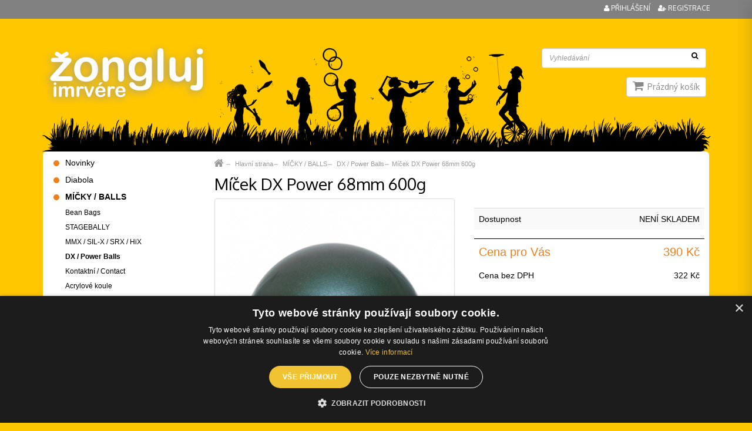

--- FILE ---
content_type: text/html; charset=utf-8
request_url: https://www.zongluj.cz/dx-powerball-68mm
body_size: 8100
content:
<!DOCTYPE html>
<html lang="cs">
  <head>
	  <script type="text/javascript" charset="UTF-8" src="//cdn.cookie-script.com/s/a2e4dcbf5756d931135c96597c61d791.js"></script>
		<!-- Google Tag Manager -->
		<script>(function(w,d,s,l,i){ w[l]=w[l]||[];w[l].push({'gtm.start':
		new Date().getTime(),event:'gtm.js'});var f=d.getElementsByTagName(s)[0],
		j=d.createElement(s),dl=l!='dataLayer'?'&l='+l:'';j.async=true;j.src=
		'https://www.googletagmanager.com/gtm.js?id='+i+dl;f.parentNode.insertBefore(j,f);
		})(window,document,'script','dataLayer','GTM-55Q5XCVV');
		</script>
		<!-- End Google Tag Manager -->
    <meta charset="utf-8">
    <meta http-equiv="X-UA-Compatible" content="IE=edge">
    <meta name="viewport" content="width=device-width, initial-scale=1">
    <title>Míček DX Power 68mm 600g - Žongluj</title>
    <meta name="description" content="">
    <meta name="author" content="www.mediaenergy.cz">
    <meta name="robots" content="index,follow">
    <link rel="shortcut icon" href="/favicon.ico" type="image/vnd.microsoft.icon">
    <script src="https://ajax.googleapis.com/ajax/libs/jquery/1.11.1/jquery.min.js"></script>
    <link href="https://fonts.googleapis.com/css?family=Oxygen:400,700&amp;subset=latin-ext" rel="stylesheet">
    <link rel="stylesheet" href="https://maxcdn.bootstrapcdn.com/bootstrap/3.3.6/css/bootstrap.min.css" integrity="sha384-1q8mTJOASx8j1Au+a5WDVnPi2lkFfwwEAa8hDDdjZlpLegxhjVME1fgjWPGmkzs7" crossorigin="anonymous">
    <link rel="stylesheet" href="https://maxcdn.bootstrapcdn.com/bootstrap/3.3.6/css/bootstrap-theme.min.css" integrity="sha384-fLW2N01lMqjakBkx3l/M9EahuwpSfeNvV63J5ezn3uZzapT0u7EYsXMjQV+0En5r" crossorigin="anonymous">
    <script src="https://maxcdn.bootstrapcdn.com/bootstrap/3.3.6/js/bootstrap.min.js" integrity="sha384-0mSbJDEHialfmuBBQP6A4Qrprq5OVfW37PRR3j5ELqxss1yVqOtnepnHVP9aJ7xS" crossorigin="anonymous"></script>
    <script type="text/javascript" src="/js/jquery-ui.min.js"></script>
    <link  rel="stylesheet" href="/js/jquery-ui.css" type="text/css">
    <link href="/css/font-awesome.css" rel="stylesheet" type="text/css">
    <link href="/css/compiled.css?v=2238" rel="stylesheet" type="text/css">
    <script type="text/javascript" src="/css/js/evoSorter.js"></script>
    <script type="text/javascript" src="/css/js/main.js"></script>
        <script type="text/javascript" src="/js/netteForms.js"></script>
    <script type="text/javascript" src="/js/netteCustomForms.js"></script>
    <script type="text/javascript" src="/components/nette.ajax.js/nette.ajax.js"></script>
    <script type="text/javascript" src="/components/nette.ajax.js/extensions/spinner.ajax.js"></script>
    <script type="text/javascript" src="/components/nette.ajax.js/history/history.ajax.js"></script>
    <script type="text/javascript" src="/css/js/jquery.fancybox.js?v=2.1.5"></script>
    <script type="text/javascript" src="/js/front.js"></script>
    <script type="text/javascript" src="/css/js/zongluj.js"></script>
    <link rel="stylesheet" type="text/css" href="/css/jquery.fancybox.css?v=2.1.5" media="screen">
    <script type='text/javascript' src='/js/jquery.cookie.js'></script>
    <meta property="og:locale" content="cs_CZ">
    <meta property="og:type" content="website">
    <meta property="og:title" content="Míček DX Power 68mm 600g - Žongluj">
    <meta property="og:description" content="">
    <meta property="og:url" content="www.zongluj.cz">
    <meta property="og:site_name" content="zongluj.cz">
    <meta name="google-site-verification" content="YE9V9JweZ3YSwVtk8F5khuzyuIJUYPw4rZ_I0mtuK70">
    <script> !function(f,b,e,v,n,t,s) {if(f.fbq)return;n=f.fbq=function(){n.callMethod? n.callMethod.apply(n,arguments):n.queue.push(arguments)}; if(!f._fbq)f._fbq=n;n.push=n;n.loaded=!0;n.version='2.0'; n.queue=[];t=b.createElement(e);t.async=!0; t.src=v;s=b.getElementsByTagName(e)[0]; s.parentNode.insertBefore(t,s)}(window,document,'script', 'https://connect.facebook.net/en_US/fbevents.js'); fbq('init', '437710763725804');  fbq('track', 'PageView');</script>
    <noscript><img height="1" width="1" src="https://www.facebook.com/tr?id=437710763725804&ev=PageView &noscript=1"></noscript>
         <script async src="https://www.googletagmanager.com/gtag/js?id=AW-740662220"></script>
    <script>
      window.dataLayer = window.dataLayer || [];
      function gtag(){ dataLayer.push(arguments);}
      gtag('js', new Date());
      gtag('config', 'AW-740662220');
    </script>
    <!-- Global site tag (gtag.js) - Google Analytics -->
		<script async src="https://www.googletagmanager.com/gtag/js?id=G-NNRPS3SESL"></script>
		<script>
		  window.dataLayer = window.dataLayer || [];
		  function gtag(){dataLayer.push(arguments);}
		  gtag('js', new Date());
		  gtag('config', 'G-NNRPS3SESL');
		</script>
			<script>
		gtag("event", "view_item", { currency: "CZK", items: [{ 'item_name': 'Míček DX Power 68mm 600g','item_id': '342','price': 390, quantity: 1}]});
	</script>

      <script type="text/javascript" src="https://apis.google.com/js/plusone.js"></script>
  <!-- jCarousel slider-->
  <script type="text/javascript" src="/js/owl.carousel.min.js"></script>
  <link rel="stylesheet" type="text/css" href="/css/skin.css">
  <link href="/css/owl.carousel.css" rel="stylesheet">
  <link href="/css/owl.theme.css" rel="stylesheet">
  <!-- end of jCarousel slider-->

    <!--[if lt IE 9]>
      <script src="https://oss.maxcdn.com/html5shiv/3.7.2/html5shiv.min.js"></script>
      <script src="https://oss.maxcdn.com/respond/1.4.2/respond.min.js"></script>
    <![endif]-->
  </head>
  <body id="dx-powerball-68mm" class="wp-detail rootCat5">
		<!-- Google Tag Manager (noscript) --><noscript><iframe src="https://www.googletagmanager.com/ns.html?id=GTM-55Q5XCVV" height="0" width="0" style="display:none;visibility:hidden"></iframe></noscript><!-- End Google Tag Manager (noscript) -->
      
      <div class="editRel">	<script type="text/javascript">
		if ($.cookie('hide-after-click') != '1') {
		    jQuery(document).ready(function() { 
			    var height = jQuery(".pop-top").height();
		    	jQuery(".pop-top").addClass('nohidden');
		    	
				jQuery('.closeButt').click(function() {
					// add cookie setting that user has clicked
					$.cookie('hide-after-click', '1', { expires: 1 });
          jQuery(".pop-top").addClass('hidden');
				})
			});
		}
	</script>
</div>
        <div class="container-fluid header visible-lg">
      <div class="container">
      <div class="row" >
          <div class="col-sm-6">
              <a href="/" class="pull-left logo" title="zongluj.cz">
                  <img src="/css/images/logo_zongluj_a.png" class="img-responsive" alt="zongluj.cz" style="width: 300px; margin-top: 80px">
              </a>
          </div>
          <div class="col-sm-6 hidden-print">
                <div class="col-sm-12 text-right">
                  <a href="" onclick="$('#loginPopup').show();$('#kos-box').hide();return false;" class="head-user in-line">
                    <i class="fa fa-user" aria-hidden="true"></i>&nbsp;Přihlášení
                  </a>
                  <a href="/registrace" class="head-acc in-line"><i class="fa fa-user-plus" aria-hidden="true"></i>&nbsp;Registrace</a>
                </div>
                <div class="hidden-xs">
<div id="snippet-signInForm-main-"><div id="loginPopup">
  <form action="/dx-powerball-68mm" method="post" id="frm-signInForm-main-form">
    
    <ul id="logTrueForm" class="list list-unstyled">
      <li>
        <label for="frm-signInForm-main-form-username">Uživatelské jméno (e-mail)</label>
        <input type="text" name="username" id="frm-signInForm-main-form-username" required data-nette-rules='[{"op":":filled","msg":"Zadejte login."}]' class="form-control" placeholder="Váš e-mail">
      </li>
      <li>
        <label for="frm-signInForm-main-form-password">Heslo</label>
        <input type="password" name="password" id="frm-signInForm-main-form-password" required data-nette-rules='[{"op":":filled","msg":"Zadejte heslo."}]' class="form-control">
      </li>
      <li class="remember">
        <label for="frm-signInForm-main-form-remember"><input type="checkbox" name="remember" id="frm-signInForm-main-form-remember">Zapamatovat</label>
        
      </li>
      <li>
        <span><input type="submit" name="ok" class="btn btn-default btn-sm loginform" value="Přihlásit"></span>
      </li>
    </ul>
    <p id="choose2">
      <a href="/registrace">Registrace</a> |
      <a href="/zapomenute-heslo" title="Neznáte heslo? Klikněte zde.">Zapomenuté heslo</a>
    </p>
    <a href="" onclick="$('#loginPopup').hide();$('#kos-box').show();return false;" id="close">Zavřít</a>
  <input type="hidden" name="do" value="signInForm-main-form-submit"></form>

</div>
<script>$('#loginPopup').hide();</script>
</div>                </div>
          </div>
        </div>
      </div>
    </div>
   <div class="container-fluid text-right basketbox visible-lg">
      <div class="container">
        <div class="row heId headerBackground">
          <div class="col-sm-12 hidden-print">
           
            <div id="searchForm">
                <form action="/" method="post" id="frm-searchForm-main" class="form-inline" role="search">
                    <input type="text" name="search" class="form-control" id="frm-searchForm-main-search" required data-nette-rules='[{"op":":filled","msg":"Položka Vyhledat je povinná."}]' placeholder="Vyhledávání" data-autocomplete-url="/naseptavac">
                    <button class="btn-search" type="submit"><i class="fa fa-search" aria-hidden="true"></i></button>
                <input type="hidden" name="do" value="searchForm-main-submit"><!--[if IE]><input type=IEbug disabled style="display:none"><![endif]-->
</form>

            </div>
             <div id="cartBox">
<div id="snippet-cart-small">      <span class="cartSmall">
          <i class="fa fa-shopping-cart" aria-hidden="true"></i>
          <span class="sdph">Prázdný košík</span>
      </span>
</div>            </div>
          </div>
        </div>
         <!--img src="/css/images/pozadi_main.svg" class="img-responsive " -->
      </div>
      
    </div>
  <div class="container" id="body">
    
   
    <div class="row" id="whiteboxed" >
      <div class="col-lg-9 col-lg-push-3" id="main">
<div id="snippet--flashes"></div>    <div class=" ">
        <div class="row">
            <div class="col-xs-12">
                <ol class="breadcrumb">
                    <li><a href="/"><i class="fa fa-home fa-2x" aria-hidden="true"></i></a></li>
      <li>
          <a href="/">Hlavní strana</a>
      </a>
      </li>
      <li>
          <a href="/micky">
            MÍČKY / BALLS
          </a>
      </a>
      </li>
      <li>
          <a href="/dx-balls">
            DX / Power Balls
          </a>
      </a>
      </li>
    <li><a href="/dx-powerball-68mm">Míček DX Power 68mm 600g</a></li>
                </ol>
            </div>
        </div>
    </div>
        <div class="editRel">  <div class="row">
    <div class="col-xs-12">
      <h1>Míček DX Power 68mm 600g</h1>
    </div>
  </div>
  <div class="row">
    <div class="col-md-6" id="images">
      <div class="row">
        <div class="col-xs-12">
<div id="snippet--productImage">            <div class="imgC">
                <a id="mainIMGa" class="fancybox" title="Míček DX Power 68mm 600g" data-name="gallery-0" data-fancybox-group="group1" href="/img/482x402/4003/0-dx-powerball-68mm.jpg">
                  <img class="img-thumbnail img-responsive" id="mainIMGimg" src="/img/482x402/4003/0-dx-powerball-68mm.jpg" alt="Míček DX Power 68mm 600g" title="Míček DX Power 68mm 600g">
                </a>
            </div>
</div>                    <ul class="stitky list-unstyled">
          </ul>
        </div>
        <div class="clearfix col-xs-12">
          <div id="owl-demo" class="owl-carousel owl-theme jcarousel-skin-tango list list-unstyled">
                <div class="item">
                  <a id="img4002"  title="Míček DX Power 68mm 600g" class="fancybox" data-name="gallery-0" data-fancybox-group="group1" href="/img/x/4002/0-dx-powerball-68mm.jpg?format=thumbnail">
                    <img class="img-thumbnail img-responsive" src="/img/48x48/4002/0-dx-powerball-68mm.1.jpg" title="DX Power Ball 68mm 600g" alt="Náhled obrázku">
                  </a>
                </div>
                <div class="item">
                  <a id="img4004"  title="Míček DX Power 68mm 600g" class="fancybox" data-name="gallery-0" data-fancybox-group="group1" href="/img/x/4004/0-dx-powerball-68mm.jpg?format=thumbnail">
                    <img class="img-thumbnail img-responsive" src="/img/48x48/4004/0-dx-powerball-68mm.1.jpg" title="DX Power Ball 68mm 600g" alt="Náhled obrázku">
                  </a>
                </div>
          </div>
        </div>
      </div>
    </div>
    <div class="col-md-6" id="detailSide">
      <table class="table table-striped table-parametry">
        <thead>
          <tr class="hidden"><td></td><td></td></tr>
            <tr>
              <td colspan="2">
                
              </td>
            </tr>
        </thead>
        <tbody>
            <tr>
              <td>Dostupnost</td>
              <td><div class="">NENÍ SKLADEM </div></td>
            </tr>
                  </tbody>
      </table>
      <table class="table table-noborder table-price">
        <tbody>
          <tr>
            <td><div class="price1text">Cena pro Vás</div></td>
            <td><div class="price1">390 Kč</div></td>
          </tr>
          <tr>
            <td>Cena bez DPH</td>
            <td><div class="price2">322 Kč</div></td>
          </tr>
        </tbody>
      </table>
    </div>
  </div>
   <div class="row">
      <div class="col-xs-12">
        <div id="tabs" class="row hidden-print">
          <div id="liidpopis" class="col-xs-4 active"><a href="" onclick="prepinac('idpopis');return false;"><span class="glyphicon glyphicon-edit"></span> Popis</a></div>
          <div id="liidparametry" class="col-xs-4"><a href="" onclick="prepinac('idparametry');return false;"><span class="glyphicon glyphicon-option-vertical"></span> Parametry</a></div>
            <div id="liidpodobne" class="col-xs-4"><a href="" onclick="prepinac('idpodobne');return false;"><span class="glyphicon glyphicon-th-large"></span> Podobné</a></div>
        </div>
        <div class="subTabs" id="idpopis">
          <div class="subTabsIn">
            <h2 class="unterliner">Popis produktu Míček DX Power 68mm 600g</h2>
            <ul>
	<li>Velmi kvalitn&iacute; pogumovan&yacute; m&iacute;ček</li>
	<li>I&nbsp;při z&aacute;těžov&eacute;m žonglov&aacute;n&iacute; zachov&aacute;v&aacute; kulat&yacute; tvar</li>
	<li>Potřebujete tr&eacute;novat před vystoupen&iacute;m?</li>
	<li>Potřebujete z&iacute;skat fyzičku?</li>
	<li>Potom jsou tyto m&iacute;čky určeny pr&aacute;vě V&aacute;m!</li>
	<li><strong>Doporučeno je žonglovat s&nbsp;Power Bally cca 5&nbsp;minut každ&yacute;&nbsp;večer!</strong></li>
	<li><strong>Vyvarujte se žonglov&aacute;n&iacute; s&nbsp;Power Bally pokud m&aacute;te nemocn&eacute; z&aacute;pěst&iacute; či poraněnou&nbsp;ruku!</strong></li>
	<li>D&iacute;ky velik&eacute; hmotnosti V&aacute;s dokonale připrav&iacute; a už V&aacute;s nic nepřekvap&iacute; ani nezaskoč&iacute;</li>
	<li>Vhodn&yacute; pro pokročil&eacute; a hlavně profesion&aacute;ly</li>
	<li>Vysoce odoln&yacute; n&aacute;razům</li>
	<li>Snadno omyvateln&yacute;</li>
	<li>Průměr: 68&nbsp;mm</li>
	<li>V&aacute;ha: 600&nbsp;g</li>
	<li>Uveden&aacute; cena je za 1&nbsp;kus!</li>
</ul>

          </div>
        </div>
        <div class="hidden subTabs" id="idparametry">
          <div class="subTabsIn">
            <h2 class="unterliner">Parametry produktu Míček DX Power 68mm 600g</h2>
            <div class="table-responsive">
              <table class="table table-striped table-hover table-smaller" >
                <tr>
                  <td>Výrobce:</td>
                  <td>Jac Products</td>
                </tr>
              </table>
            </div>
          </div>
        </div>
          <div class="hidden subTabs" id="idpodobne">
            <div class="subTabsIn">
              <h2 class="unterliner">Podobné produkty</h2>
              <div class="row">
                <div class="col-xs-12 col-md-4">

<div class="outercube">
  <div class="cube">
    <a href="/dx-powerball-62mm" title="Zobrazit detail Míček DX Power 62mm 450g" class="obrazekBg">
        <img src="/img/440x330/4007/0-dx-powerball-62mm.5.jpg.jpg" class="img-responsive">
    </a>
    <div class="down">
      <h2><a href="/dx-powerball-62mm" title="Míček DX Power 62mm 450g">Míček DX Power 62mm 450g</a></h2>
      <div class="desc hidden-xs">
        <p>
            
	Velmi kvalitní pogumovaný míček
	I při zátěžovém…
        </p>
      </div>
      <div class="priceAlign">
        <div class="price">300 Kč</div>
        <div class="addToCartButt">
            <span class="nedostupny" title="Dostupnost: NENÍ SKLADEM">&nbsp;</span>
        </div>
      </div>
    </div>
    <div class="row amount-in-cart-wrapper hidden">
      <div class="col-xs-12">
        <p><a href="/kosik"><span class="amount-in-cart" data-product-id="446">0</span>ks v košíku</a></p>
      </div>
    </div>
  </div>
</div>
                </div>
                <div class="col-xs-12 col-md-4">

<div class="outercube">
  <div class="cube">
    <a href="/dx-powerball-75mm" title="Zobrazit detail Míček DX Power 75mm 800g" class="obrazekBg">
        <img src="/img/440x330/4000/0-dx-powerball-75mm.5.jpg.jpg" class="img-responsive">
    </a>
    <div class="down">
      <h2><a href="/dx-powerball-75mm" title="Míček DX Power 75mm 800g">Míček DX Power 75mm 800g</a></h2>
      <div class="desc hidden-xs">
        <p>
            
	Velmi kvalitní pogumovaný míček
	I při zátěžovém…
        </p>
      </div>
      <div class="priceAlign">
        <div class="price">450 Kč</div>
        <div class="addToCartButt">
            <span class="nedostupny" title="Dostupnost: NENÍ SKLADEM">&nbsp;</span>
        </div>
      </div>
    </div>
    <div class="row amount-in-cart-wrapper hidden">
      <div class="col-xs-12">
        <p><a href="/kosik"><span class="amount-in-cart" data-product-id="912">0</span>ks v košíku</a></p>
      </div>
    </div>
  </div>
</div>
                </div>
              </div>
            </div>
          </div>
      </div>
    </div>
    <script>
      function prepinac(id) {
        if (document.getElementById('idpopis')){
          document.getElementById('idpopis').className="hidden";
          document.getElementById('liidpopis').className="nocurrent col-xs-4";
        }
        if (document.getElementById('idparametry')){
          document.getElementById('idparametry').className="hidden";
          document.getElementById('liidparametry').className="nocurrent col-xs-4";
        }
        if (document.getElementById('idpodobne')){
          document.getElementById('idpodobne').className="hidden";
          document.getElementById('liidpodobne').className="nocurrent col-xs-4";
        }
        if (document.getElementById('idsoubory')){
          document.getElementById('idsoubory').className="hidden";
          document.getElementById('liidsoubory').className="nocurrent col-xs-4";
        }
        document.getElementById(id).className="subTabs";
        document.getElementById("li"+id).className="active col-xs-4";
      }
    </script>
</div>
      </div>
      <div class="col-lg-3 col-lg-pull-9 visible-lg" id="side">
          <div class="menu2 hidden-print">
            <h2 class="visible-xs">Katalog produktů</h2>

    <ul class="level0 list list-unstyled">
        <li class="">
            <a href="/novinky">Novinky </a>
        </li>
        <li class="">
            <a href="/diabola">Diabola </a>
        </li>
        <li class="active ancestor">
            <a href="/micky">MÍČKY / BALLS </a>
    <ul class="level1 list list-unstyled">
        <li class="">
            <a href="/beanbags">Bean Bags </a>
        </li>
        <li class="">
            <a href="/stageballs">STAGEBALLY </a>
        </li>
        <li class="">
            <a href="/specialni-micky">MMX / SIL-X / SRX / HiX </a>
        </li>
        <li class="active ancestor">
            <a href="/dx-balls">DX / Power Balls </a>
        </li>
        <li class="">
            <a href="/kontakt-trenink">Kontaktní / Contact </a>
        </li>
        <li class="">
            <a href="/acrylove-koule">Acrylové koule </a>
        </li>
        <li class="">
            <a href="/skakaci">Skákací </a>
        </li>
        <li class="">
            <a href="/svitici">Svítící / Fosforové </a>
        </li>
        <li class="">
            <a href="/ohnive">Ohnivé </a>
        </li>
        <li class="">
            <a href="/ostatni">Ostatní </a>
        </li>
        <li class="">
            <a href="/obaly">Obaly / Vaky </a>
        </li>
    </ul>
        </li>
        <li class="">
            <a href="/kuzelky">Kuželky / Kužely </a>
        </li>
        <li class="">
            <a href="/sticky">Flower/Devil/Levi Sticky </a>
        </li>
        <li class="">
            <a href="/na-toceni">POI / Na točení </a>
        </li>
        <li class="">
            <a href="/tyce-staff">Tyče / Staff </a>
        </li>
        <li class="">
            <a href="/ohnive-hracky">Ohnivé hračky / Kevlar </a>
        </li>
        <li class="">
            <a href="/svitici-hracky">Svítící hračky </a>
        </li>
        <li class="">
            <a href="/kruhy-a-satky">Kruhy / Šátky </a>
        </li>
        <li class="">
            <a href="/talire-k-toceni">Talíře k točení </a>
        </li>
        <li class="">
            <a href="/cigar-boxy">Cigar boxy </a>
        </li>
        <li class="">
            <a href="/frisbee">Frisbee / Aerobie </a>
        </li>
        <li class="">
            <a href="/yoyo-astrojax">YoYo / Astrojax </a>
        </li>
        <li class="">
            <a href="/footbag-kendama">Footbag / Kendama </a>
        </li>
        <li class="">
            <a href="/slacklines">Slacklines / Sleklajn </a>
        </li>
        <li class="">
            <a href="/hula-hoops">Hula Hoop Obruče </a>
        </li>
        <li class="">
            <a href="/jednokolky">Jednokolky </a>
        </li>
        <li class="">
            <a href="/balance">Balance </a>
        </li>
        <li class="">
            <a href="/dalsi">Další </a>
        </li>
    </ul>


          </div>
        <div class="procmy dulezitebox editRel">
           <h2><span class="glyphicon glyphicon-question-sign"></span> Proč my?</h2>
           <ul class="list ">
<li>16 let zku&scaron;enost&iacute; na trhu</li>
<li>kvalitn&iacute; dodavatel&eacute;</li>
<li>vyzkou&scaron;en&eacute; produkty</li>
<li>stovky objedn&aacute;vek ročně</li>
<li>sami v&scaron;e použ&iacute;v&aacute;me, v&iacute;me co doporučit</li>
</ul>
        </div>
        <div class="dulezite editRel">
          <h2><span class="glyphicon glyphicon-info-sign"></span> Důležité</h2>
          <ul class="list list-unstyled">
<li><a href="/doprava-a-platba">Doprava a platba</a></li>
<li><a href="/obchodni-podminky">Obchodn&iacute; podm&iacute;nky</a></li>
<li><a href="/zpracovani-osobnich-udaju">Zpracov&aacute;n&iacute; osobn&iacute;ch &uacute;dajů</a></li>
<li><a href="/obchod-mapa">Obchod - mapa</a></li>
<li><a href="/spratelene-weby">Spř&aacute;telen&eacute; weby</a></li>
<li><a href="/kontakt">Kontakt</a></li>
</ul>
        </div>
      </div>
    </div>
  </div>
 <div class="container">
    <div class="row heId">

      <div class="col-xs-12 col-sm-6 col-md-3 editRel">
        <h2><strong>Prodejna</strong></h2>
        <p>Žongluj Imrv&eacute;re<br />Ol&scaron;ansk&eacute; n&aacute;měst&iacute; 5<br />130 00 Praha 3</p>
<p><small>Obchod&nbsp;je&nbsp;<strong>př&iacute;mo</strong>&nbsp;u&nbsp;autobusov&eacute; zast&aacute;vky&nbsp;<strong>Ol&scaron;ansk&eacute; n&aacute;měst&iacute; (136, 175)</strong>&nbsp;zast&aacute;vka směr Flora. Od tramvajov&eacute; zast&aacute;vky<strong> Ol&scaron;ansk&eacute; n&aacute;měst&iacute; (5, 9, 15, 26)</strong>&nbsp;je obchůdek vzd&aacute;len cca 170&nbsp;m.</small></p>
      </div>
      <div class="col-xs-12 col-sm-6 col-md-3 editRel">
        <h2><strong>Otevírací doba</strong></h2>
        <p>Po - P&aacute;: 13:30 - 16:30<br />So - Ne: zavřeno</p>
<p>Po předchoz&iacute; telefonick&eacute; domluvě možno dohodnout i&nbsp;jin&yacute; čas.</p>
      </div>
      <div class="col-xs-12 col-sm-6 col-md-3 editRel">
        <h2><strong>Rychlý kontakt</strong></h2>
          <p>M&aacute;te dotaz? Volejte na telefonn&iacute; č&iacute;slo:<br /><a href="mailto:+420702277133"><strong>+420&nbsp;702&nbsp;277&nbsp;133</strong></a> (Po-P&aacute; 8:00-18:00)</p>
<p>E-mail: <strong><a href="mailto:info@zongluj.cz">info@zongluj.cz</a></strong></p>
      </div>
      <div class="col-xs-12 col-sm-6 col-md-3">
        <h2><strong>Sledujte nás</strong></h2>
<iframe src="https://www.facebook.com/plugins/page.php?href=https%3A%2F%2Fwww.facebook.com%2Fzongluj%2F&tabs&width=340&height=150&small_header=true&adapt_container_width=true&hide_cover=false&show_facepile=false&appId=837407359738737" width="100%" height="80" style="border:none;overflow:hidden" scrolling="no" frameborder="0" allowTransparency="true" allow="encrypted-media"></iframe>
      </div>
    </div>
  </div>
  <div class="container-fluid" id="footer2">
    <div class="container">
      <div class="row heId">
        <div class="col-xs-5   text-left">
          <p>&copy; 2026 Žongluj.cz | <a href="/zasady-pouzivani-souboru-cookies">Používání cookies</a> | <a href="javascript:CookieScript.instance.show()">Změnit nastavení cookies</a></p>
        </div>
        
        <div class="col-xs-7  text-center">
          <a href="https://www.mediaenergy.cz" title="MEDIA ENERGY" class="logoDeveloper">E-shopové řešení od:  <img src="/css/images/mediaenergy.svg" style="float: right; margin-left: 15px;"alt="logo MEDIA ENERGY" class="img-responsive"></a>
        </div>
      </div>
    </div>
  </div>
  <nav id="menuFromRight">
        <a href="/prihlaseni" class="userZone"><i class="fa fa-user fa-2x" aria-hidden="true"></i> Přihlásit se</a>
    <ul class="list-unstyled">
      <li><a href="/">ÚVOD</a></li>
      <li><a href="/kosik">KOŠÍK <span class="mobile-price"></span></a></li>
      <li id='mobilmenuli'>
        <ul class="list-unstyled two"><li><a href="/novinky">Novinky</a></li><li><a href="/diabola">Diabola</a><button type="button" class="show-submenu " onclick="mobilmenuli(2)">  <i class="arrow-down"><img src="/css/images/arrowright.png" alt="right" /></i><i class="arrow-up">▲</i> </button></li><li><a href="/micky">MÍČKY / BALLS</a><button type="button" class="show-submenu " onclick="mobilmenuli(5)">  <i class="arrow-down"><img src="/css/images/arrowright.png" alt="right" /></i><i class="arrow-up">▲</i> </button></li><li><a href="/kuzelky">Kuželky / Kužely</a><button type="button" class="show-submenu " onclick="mobilmenuli(25)">  <i class="arrow-down"><img src="/css/images/arrowright.png" alt="right" /></i><i class="arrow-up">▲</i> </button></li><li><a href="/sticky">Flower/Devil/Levi Sticky</a><button type="button" class="show-submenu " onclick="mobilmenuli(12)">  <i class="arrow-down"><img src="/css/images/arrowright.png" alt="right" /></i><i class="arrow-up">▲</i> </button></li><li><a href="/na-toceni">POI / Na točení</a><button type="button" class="show-submenu " onclick="mobilmenuli(23)">  <i class="arrow-down"><img src="/css/images/arrowright.png" alt="right" /></i><i class="arrow-up">▲</i> </button></li><li><a href="/tyce-staff">Tyče / Staff</a></li><li><a href="/ohnive-hracky">Ohnivé hračky / Kevlar</a><button type="button" class="show-submenu " onclick="mobilmenuli(28)">  <i class="arrow-down"><img src="/css/images/arrowright.png" alt="right" /></i><i class="arrow-up">▲</i> </button></li><li><a href="/svitici-hracky">Svítící hračky / LED / glow</a><button type="button" class="show-submenu " onclick="mobilmenuli(10)">  <i class="arrow-down"><img src="/css/images/arrowright.png" alt="right" /></i><i class="arrow-up">▲</i> </button></li><li><a href="/kruhy-a-satky">Kruhy / Šátky</a><button type="button" class="show-submenu " onclick="mobilmenuli(8)">  <i class="arrow-down"><img src="/css/images/arrowright.png" alt="right" /></i><i class="arrow-up">▲</i> </button></li><li><a href="/talire-k-toceni">Talíře k točení</a></li><li><a href="/frisbee">Frisbee / Aerobie</a></li><li><a href="/cigar-boxy">Cigar boxy</a></li><li><a href="/yoyo-astrojax">YoYo / Astrojax</a><button type="button" class="show-submenu " onclick="mobilmenuli(52)">  <i class="arrow-down"><img src="/css/images/arrowright.png" alt="right" /></i><i class="arrow-up">▲</i> </button></li><li><a href="/footbag-kendama">Footbag / Kendama</a><button type="button" class="show-submenu " onclick="mobilmenuli(113)">  <i class="arrow-down"><img src="/css/images/arrowright.png" alt="right" /></i><i class="arrow-up">▲</i> </button></li><li><a href="/slacklines">Slacklines / Sleklajn</a></li><li><a href="/hula-hoops">Hula Hoop Obruče</a></li><li><a href="/jednokolky">Jednokolky</a></li><li><a href="/balance">Balance</a><button type="button" class="show-submenu " onclick="mobilmenuli(80)">  <i class="arrow-down"><img src="/css/images/arrowright.png" alt="right" /></i><i class="arrow-up">▲</i> </button></li><li><a href="/dalsi">Další</a><button type="button" class="show-submenu " onclick="mobilmenuli(96)">  <i class="arrow-down"><img src="/css/images/arrowright.png" alt="right" /></i><i class="arrow-up">▲</i> </button></li></ul><ul class="list-unstyled two cmspagesli"><li><a href="/doprava-a-platba">Doprava a platba</a></li><li><a href="/kontakt">Kontakt</a></li><li><a href="/obchod-mapa">Obchod - mapa</a></li><li><a href="/odkazy">Odkazy</a></li><li><a href="/spratelene-weby">Spřátelené weby</a></li><li><a href="/obchodni-podminky">Obchodní podmínky</a></li><li><a href="/zpracovani-osobnich-udaju">Zpracování osobních údajů</a></li><li><a href="/zasady-pouzivani-souboru-cookies">Zásady používání souborů cookies</a></li></ul>      </li>
            <li>
        
      </li>
    </ul>
  </nav>
  <nav id="mobileFixed" class="navbar navbar-default navbar-fixed-top visible-xs visible-sm visible-md hidden-print" role="navigation">
    <div class="container-fluid">
      <div id="navbar1" class="navbar-header">
        <a href="/" title="zongluj.cz">
            <img src="/css/images/logo_zongluj_a.png" class="img-responsive pull-left mobile-logo" alt="zongluj.cz">
        </a>
        <a href="#" onclick="return false;" class="icon xBurger" title="Menu"><i class="fa fa-bars" aria-hidden="true"></i></a>
        <a href="#navbar2" data-toggle="collapse" class="icon collapsed" title="Vyhledávání"><i class="fa fa-search" aria-hidden="true"></i></a>
        <a href="/kosik" class="icon" title="Košík"><i class="fa fa-shopping-cart" aria-hidden="true"></i> <span class="inside"></span></a>
      </div>
      <div id="navbar2" class="accordion-body collapse">
        <form action="/" method="post" id="frm-searchForm-other">
          <input type="text" name="search" class="form-control" id="frm-searchForm-other-search" required data-nette-rules='[{"op":":filled","msg":"Položka Vyhledat je povinná."}]' placeholder="Zadejte výraz..." data-autocomplete-url="/naseptavac">
          <button type="submit" class="hidden">Hledat</button>
        <input type="hidden" name="do" value="searchForm-other-submit"><!--[if IE]><input type=IEbug disabled style="display:none"><![endif]-->
</form>

      </div>
    </div>
  </nav>
  <div class="hidden">
      <!-- sklik remarketing -->
      <script type="text/javascript">
      /* <![CDATA[ */
      var seznam_retargeting_id = "19207";
      /* ]]> */
      </script>
      <script type="text/javascript" src="//c.imedia.cz/js/retargeting.js"></script>
                                    	</div>
  </body>
</html>


--- FILE ---
content_type: text/css
request_url: https://www.zongluj.cz/css/compiled.css?v=2238
body_size: 10773
content:
@font-face {
  font-family: 'impactreg';
  src: url('./fonts/impactreg.eot');
  src: local('impactreg'), url('./fonts/impactreg.woff') format('woff'), url('./fonts/impactreg.ttf') format('truetype');
}
.heId {
  padding: 0 15px;
}
.headerBackground {
  background: url('../css/images/pozadi_main.svg');
  min-height: 176px;
  background-size: contain;
  background-position: center bottom;
  background-repeat: no-repeat;
}
.animate {
  -webkit-transition: all 0.4s ease;
  -moz-transition: all 0.4s ease;
  transition: all 0.4s ease;
}
.animate * {
  -webkit-transition: all 0.4s ease;
  -moz-transition: all 0.4s ease;
  transition: all 0.4s ease;
}
.debug1 {
  border: 1px dotted lime;
}
.debug2 {
  border: 1px dotted red;
}
.no-padding {
  padding: 0;
}
.container {
  padding-left: 8px;
  padding-right: 8px;
}
.row {
  margin-left: -8px;
  margin-right: -8px;
}
.col-xs-1,
.col-sm-1,
.col-md-1,
.col-lg-1,
.col-xs-2,
.col-sm-2,
.col-md-2,
.col-lg-2,
.col-xs-3,
.col-sm-3,
.col-md-3,
.col-lg-3,
.col-xs-4,
.col-sm-4,
.col-md-4,
.col-lg-4,
.col-xs-5,
.col-sm-5,
.col-md-5,
.col-lg-5,
.col-xs-6,
.col-sm-6,
.col-md-6,
.col-lg-6,
.col-xs-7,
.col-sm-7,
.col-md-7,
.col-lg-7,
.col-xs-8,
.col-sm-8,
.col-md-8,
.col-lg-8,
.col-xs-9,
.col-sm-9,
.col-md-9,
.col-lg-9,
.col-xs-10,
.col-sm-10,
.col-md-10,
.col-lg-10,
.col-xs-11,
.col-sm-11,
.col-md-11,
.col-lg-11,
.col-xs-12,
.col-sm-12,
.col-md-12,
.col-lg-12 {
  padding-left: 8px;
  padding-right: 8px;
}
a.list-group-item.active,
a.list-group-item.active:hover,
a.list-group-item.active:focus {
  background: #575757;
  border-color: #575757;
}
.list-group-item.active,
.list-group-item.active:hover,
.list-group-item.active:focus {
  text-shadow: none;
}
#main .btn {
  border-radius: 20px;
  -webkit-border-radius: 20px;
  -moz-border-radius: 20px;
  padding: 10px 20px;
}
.btn-primary {
  background: #FFC700;
  border-color: transparent;
  color: #222 !important;
  text-decoration: none !important;
}
.btn-primary:hover,
.btn-primary:focus,
.btn-primary:active {
  color: #222 !important;
  background: #e2b206;
  border-color: #e2b206;
}
.btn-primary.active.focus,
.btn-primary.active:focus,
.btn-primary.active:hover,
.btn-primary:active.focus,
.btn-primary:active:focus,
.btn-primary:active:hover,
.open>.dropdown-toggle.btn-primary.focus,
.open>.dropdown-toggle.btn-primary:focus,
.open>.dropdown-toggle.btn-primary:hover {
  color: #fff;
  background-color: #b99000;
  border-color: #b99000;
}
hr {
  border-top: 1px solid #f3f3f3;
}
table.nowrap th {
  white-space: nowrap;
}
.table-hover>tbody>tr:hover:nth-child(odd)>td,
.table-hover>tbody>tr:hover:nth-child(odd)>th {
  background: #D1D5DD;
}
.table>tbody>tr>td,
.table>tbody>tr>th,
.table>tfoot>tr>td,
.table>tfoot>tr>th,
.table>thead>tr>td,
.table>thead>tr>th {
  vertical-align: middle !important;
}
#main p a {
  color: #EF7F1A;
}
#main a.btn {
  color: #000;
}
label input[type="checkbox"] {
  margin-right: 15px;
}
#whiteboxed {
  background: white;
  border-radius: 6px;
  margin: 0 2px;
}
@media (min-width: 768px) {
  #whiteboxed {
    margin: 0 10px;
  }
}
.breadcrumb,
#main .breadcrumb {
  padding: 0px 0 10px;
  margin-bottom: 0;
  list-style: none;
  background-color: transparent;
  border-radius: 0px;
  -webkit-border-radius: 0px;
  -moz-border-radius: 0px;
}
.breadcrumb a,
#main .breadcrumb a {
  color: #999;
}
.breadcrumb li:first-child,
#main .breadcrumb li:first-child {
  overflow: hidden;
  margin: 0;
  padding: 0;
  position: relative;
  top: 8px;
}
.breadcrumb li:first-child a,
#main .breadcrumb li:first-child a {
  margin: 0;
  padding: 0;
  font-family: 'FontAwesome';
  width: 10px;
  height: 25px;
  padding-left: 19px;
  overflow: hidden;
  display: block;
  font-size: 9px;
}
.breadcrumb li:first-child a:hover,
#main .breadcrumb li:first-child a:hover {
  text-decoration: none;
}
.breadcrumb li:first-child a:before,
#main .breadcrumb li:first-child a:before {
  content: "\f015";
  margin: 0;
  padding: 0;
  font-size: 2em;
  color: #999;
  position: relative;
  right: 20px;
}
.breadcrumb li:last-child a,
#main .breadcrumb li:last-child a {
  color: #999;
}
.breadcrumb > li+li:before,
#main .breadcrumb > li+li:before {
  content: "\0336";
  padding: 0 5px;
  color: #999;
}
.breadcrumb li,
#main .breadcrumb li {
  font-size: 11px;
}
#main .alone .btn.btn-default.ajax {
  padding: 5px 10px;
}
.alert-danger ul li {
  list-style-type: none;
}
.no-gutter > [class*='col-'] {
  padding-right: 0;
  padding-left: 0;
}
.zero {
  margin: 0;
  padding: 0;
}
.cleaner {
  clear: both;
}
body {
  color: #000;
  font-size: 12px;
  background: #FFC700;
  font-family: Verdana, sans-serif;
}
a,
a:hover,
a:active,
a:focus,
.link {
  color: #000;
}
.link {
  text-decoration: underline;
}
.uppercase,
.upper {
  text-transform: uppercase;
}
.table-noborder>tbody>tr>td,
.table-noborder>tbody>tr>th,
.table-noborder>tfoot>tr>td,
.table-noborder>tfoot>tr>th,
.table-noborder>thead>tr>td,
.table-noborder>thead>tr>th {
  border: none;
}
.table-nopadding>tbody>tr>td {
  padding: 4px 3px;
  padding-top: 10px;
}
.table-nomargin {
  margin: 0;
}
h1,
.h1 {
  font-family: 'Oxygen', sans-serif;
  color: #000;
  font-size: 28px;
  margin-top: 0;
  font-weight: normal;
  padding-bottom: 0px;
}
h2 {
  font-family: 'Oxygen', sans-serif;
  color: #000;
  font-size: 22px;
  font-weight: normal;
}
h3 {
  font-family: 'Oxygen', sans-serif;
  color: #EF7F1A;
  font-size: 18px;
}
h4 {
  font-family: 'Oxygen', sans-serif;
  color: #EF7F1A;
  font-size: 16px;
  margin-bottom: 5px;
}
h2.oranzB {
  color: #EF7F1A;
  padding-bottom: 10px;
  border-bottom: 1px solid #EF7F1A;
}
#ajax-spinner {
  position: fixed;
  left: 50%;
  top: 50%;
  margin: -15px 0 0 -15px;
  padding: 32px;
  border: none;
  font-size: 0;
  z-index: 999;
  background: #fff url('../css/images/spinner.gif') no-repeat 50% 50%;
  -webkit-box-shadow: 0px 4px 25px rgba(50,50,50,0.26);
  -moz-box-shadow: 0px 4px 25px rgba(50,50,50,0.26);
  box-shadow: 0px 4px 25px rgba(50,50,50,0.26);
  border-radius: 50%;
  -webkit-border-radius: 50%;
  -moz-border-radius: 50%;
}
.green {
  color: #9AC93F;
}
.orange {
  color: #ED8716;
}
.red {
  color: #C43A00;
}
#menu1 {
  margin-top: 16px;
  margin-bottom: 16px;
  display: block;
  float: right;
}
#menu1 li {
  padding-left: 5px;
  paddding-right: 5px;
}
#menu1 li a {
  text-transform: uppercase;
  color: #37536f;
  font-size: 14px;
  padding: 10px 0;
  display: block;
}
#menu1 li.active a {
  text-decoration: underline;
}
#menu1 li.sep {
  padding-left: 10px;
}
#menu1 li.sep a {
  border-left: 1px solid #018ce7;
  padding: 5px 0;
  padding-left: 15px;
}
#menu3 {
  padding-top: 16px;
  padding-bottom: 10px;
  display: block;
  background-color: #000;
}
#menu3 ul li {
  padding: 4px 20px;
}
#menu3 ul li a {
  text-transform: uppercase;
  color: #fff;
  font-size: 16px;
}
#menu3 ul li.active {
  background: #000;
  border-radius: 8px;
  -webkit-border-radius: 8px;
  -moz-border-radius: 8px;
}
#hpCarousel {
  margin-bottom: 25px;
}
.menu2 {
  border-radius: 4px;
  margin-bottom: 30px;
  padding: 0;
  padding-top: 5px;
  padding-right: 10px;
  background: #fff;
}
.menu2 > ul,
.dulezitebox ul.list {
  margin-left: 10px;
}
.dulezitebox ul.list {
  padding: 0;
  margin: 0;
}
.menu2 > ul > li > a,
.dulezitebox ul.list  li {
  display: block;
  line-height: 1.4em;
  font-size: 2em;
  padding: 5px 0 5px 20px;
  font-weight: bold;
  background: url(images/butt.svg);
  background-repeat: no-repeat;
  background-size: 10px 10px;
  background-position: left center;
  font-size: 14px;
  color: #000;
  font-weight: normal;
}
.menu2 > ul > li > a:hover,
.dulezitebox ul.list  li:hover {
  color: #222;
}
.dulezitebox ul.list  li {
  line-height: 1.3em;
  background-position: left 12px;
}
.menu2 > ul > li.active > a,
.menu2 > ul > li.active > ul > li.active > a,
.menu2 > ul > li.active > ul > li.active > ul > li.active > a {
  font-weight: bold;
}
.menu2 > ul > li > ul {
  margin: 0px 0 10px;
}
.menu2 > ul > li > ul > li {
  padding: 4px 0 4px 0px;
}
.menu2 > ul > li > ul > li > a {
  font-size: 12px;
  padding: 5px 0 5px 20px;
}
.menu2 > ul > li > ul > li > ul {
  padding: 4px 0 0px;
}
.menu2 > ul > li > ul > li > ul > li {
  padding: 4px 0 4px 0px;
}
.menu2 > ul > li > ul > li > ul > li > a {
  font-size: 12px;
  padding: 5px 0 5px 30px;
}
.pushBody {
  overflow-x: hidden;
  position: relative;
}
.pushBody-fromRight {
  left: -240px;
}
.pushBody-fromRight #navbar1 {
  position: relative;
  left: -240px;
}
#menuFromRight {
  font-family: sans-serif;
  padding-bottom: 30px;
  background: #ffca00;
  position: fixed;
  width: 240px;
  height: 100%;
  top: 0;
  z-index: 1040;
  overflow-y: scroll;
  overflow-x: hidden;
  right: -240px;
  -webkit-box-shadow: 0px 4px 25px rgba(50,50,50,0.26);
  -moz-box-shadow: 0px 4px 25px rgba(50,50,50,0.26);
  box-shadow: 0px 4px 25px rgba(50,50,50,0.26);
  -webkit-transition: all 0.7s ease;
  -moz-transition: all 0.7s ease;
  transition: all 0.7s ease;
}
#menuFromRight.open {
  right: 0px;
}
.show-submenu.open {
  border: 1px solid #ffca00 !important;
}
#menuFromRight .userZone {
  background: #FFC700;
  line-height: 30px;
  text-transform: uppercase;
  font-size: 12px;
  position: relative;
  width: 100%;
  padding: 10px 0px 10px 25px;
  display: block;
  color: #000;
  font-weight: bold;
}
#menuFromRight .userZone i {
  margin-right: 15px;
}
#menuFromRight .userZone:hover {
  text-decoration: none;
}
#menuFromRight ul li {
  position: relative;
  border-bottom: 1px solid #FFC700;
}
#menuFromRight ul li a {
  padding: 12px;
  padding-left: 25px;
  color: #111;
  font-size: 16px;
  display: block;
  font-weight: 600;
  border-radius: 0;
  -webkit-border-radius: 0;
  -moz-border-radius: 0;
}
#menuFromRight ul li a .mobile-price {
  float: right;
  color: #FFC700;
  font-weight: 700;
  background: transparent url("images/mobile-basket-white.png") no-repeat right center;
  background-size: 24px 20px;
  padding-right: 30px;
}
#menuFromRight .two li {
  border-bottom: none;
  position: relative;
}
#menuFromRight .two li.active {
  background: #ffca00;
}
#menuFromRight .two li a {
  font-weight: normal;
  font-size: 14px;
  padding-right: 42px;
}
#menuFromRight .two.cmspagesli {
  border-top: 1px solid black;
}
#menuFromRight .two.cmspagesli li a {
  font-weight: bold;
  text-transform: uppercase;
}
#menuFromRight .two li > ul > li > a {
  font-size: 13px;
  padding-left: 40px;
}
#menuFromRight .two li > ul > li > ul > li > a {
  padding-left: 60px;
  font-size: 13px;
}
#menuFromRight .two li > ul > li > ul > li > ul > li > a {
  padding-left: 46px;
  background: transparent url("images/mobile-circle.png") no-repeat 30px 8px;
  background-size: 8px 8px;
  padding-top: 3px;
  padding-bottom: 3px;
}
#menuFromRight .two .active > a {
  text-decoration: underline;
}
#menuFromRight .two .show-submenu {
  width: auto;
  height: auto;
  padding: 0;
  background: none;
  border: 0;
  -webkit-border-radius: 3px;
  -moz-border-radius: 3px;
  border-radius: 3px;
  width: 34px;
  height: 31px;
  line-height: 30px;
  display: block;
  position: absolute;
  top: 4px;
  right: 8px;
  margin: 0;
  text-align: center;
  font-size: 12px;
  color: #fff;
  background: #FFC700;
  z-index: 1;
  cursor: pointer;
}
#menuFromRight i {
  font-style: normal !important;
}
#menuFromRight .two .show-submenu.open [class|="arrow"] {
  -webkit-transform: rotate(90deg);
  -ms-transform: rotate(90deg);
  transform: rotate(90deg);
  -webkit-transition: all 0.4s ease 0s;
  transition: all 0.4s ease 0s;
}
#menuFromRight .two .show-submenu [class|="arrow"] {
  display: inline-block;
  -webkit-transition: all 0.4s ease 0s;
  transition: all 0.4s ease 0s;
}
#menuFromRight .two .show-submenu .arrow-up {
  display: none;
}
#menuFromRight .two li.hasChildren ul {
  display: none;
}
#menuFromRight .two li.hasChildren ul.visible {
  display: block;
}
#menuFromRight .two li.hasChildren li.active > ul {
  display: block;
}
.navbar-default a {
  font-size: 16px;
}
.navbar-default a:hover {
  opacity: .8;
  text-decoration: none;
}
.navbar-default .icon {
  font-size: 20px;
  margin: 5px;
  top: 7px;
  position: relative;
}
.navbar-default #navbar2 {
  font-size: 16px;
}
.navbar-default #navbar2 input {
  margin-bottom: 10px;
}
.navbar-default .navbar-collapse {
  margin-top: 10px;
}
#mobileFixed {
  border-bottom: 3px solid #fff;
}
#mobileFixed .container-fluid {
  background: #eaab1e;
}
#mobileFixed .mobile-logo {
  max-width: 130px;
  max-height: 35px;
  margin-top: 10px;
  margin-left: 0px;
}
#mobileFixed #navbar1 {
  position: relative;
  height: 60px;
  width: 100%;
  margin: 0;
  background: #eaab1e;
}
#mobileFixed #navbar1 * {
  transition: all .4s;
}
#mobileFixed #navbar1 .icon {
  margin-left: 10px;
  cursor: pointer;
  display: block;
  float: right;
  position: relative;
  color: #fff;
}
#mobileFixed #navbar1 .icon:first-child {
  margin-left: 0;
}
#mobileFixed #navbar1 .icon .fa {
  font-size: 1.4em !important;
  opacity: 1;
  transition: all 1.4s;
}
#mobileFixed #navbar1 .icon .inside {
  position: absolute;
  bottom: 0px;
  right: 0px;
  font-size: 10px;
  background: #ffa200;
  z-index: 100;
  font-weight: 400;
  color: #fff;
  padding: 0 2px;
}
#mobileFixed #navbar2 input {
  margin-top: 10px;
  margin-bottom: 10px;
}
.pushBody-fromRight #mobileFixed .fa-search,
.pushBody-fromRight #mobileFixed .fa-shopping-cart {
  opacity: 0 !important;
  transition: all .0s !important;
}
a.disablelink {
  cursor: default;
}
a.disablelink span {
  color: #dadada !important;
  text-decoration: none;
}
a.disablelink span:hover {
  text-decoration: none !important;
}
.header {
  padding-top: 5px;
  padding-bottom: 10px;
  margin-bottom: 15px;
  font-family: 'Oxygen', sans-serif;
  text-transform: uppercase;
  border-bottom: 0px solid #404042;
  background: #818181;
}
.header .in-line {
  display: inline !important;
  padding-left: 10px;
}
.header .logo {
  position: absolute;
  top: -10px;
  margin-bottom: 10px;
  z-index: 100;
}
.header .logo:hover,
.header .logo:active,
.header .logo:focus {
  opacity: 1;
}
.header .slogan {
  padding-top: 14px;
  font-size: 25px;
  padding-left: 150px;
}
.header .fa {
  color: #fff;
}
.header .head-acc,
.header .head-user,
.header .cartSmall {
  color: #fff;
  font-size: 12px;
  padding-top: 5px;
  display: block;
}
.header .cartSmall {
  float: right;
  color: #000;
}
.header .cartSmall strong {
  color: #EF7F1A;
}
.header .cartSmall em {
  color: #000;
}
.header a {
  color: #000;
  -webkit-transition: all 0.4s ease;
  -moz-transition: all 0.4s ease;
  transition: all 0.4s ease;
}
.header a * {
  -webkit-transition: all 0.4s ease;
  -moz-transition: all 0.4s ease;
  transition: all 0.4s ease;
}
.header a:hover,
.header a:active,
.header a:focus {
  color: #000;
  text-decoration: none;
  opacity: 0.8;
}
.header #loginPopup {
  display: none;
  z-index: 106;
  padding: 5px 0;
  position: absolute;
  top: 5px;
  right: 5px;
  font-size: 12px;
  z-index: 99;
  float: left;
  width: 228px;
  padding: 22px 0 8px 2px;
  background: #fff;
  border: 1px solid #d8d8d8;
  -webkit-border-radius: 5px;
  -moz-border-radius: 5px;
  border-radius: 5px;
  -webkit-box-shadow: 0px 4px 25px rgba(50,50,50,0.26);
  -moz-box-shadow: 0px 4px 25px rgba(50,50,50,0.26);
  box-shadow: 0px 4px 25px rgba(50,50,50,0.26);
}
.header #loginPopup .error {
  color: red;
  text-align: center;
}
.header #loginPopup a {
  color: #000;
}
.header #loginPopup label {
  display: block;
  width: 200px;
  height: 25px;
  line-height: 25px;
  float: left;
  clear: both;
}
.header #loginPopup input {
  display: block;
  width: 200px;
  float: left;
  cursor: auto;
}
.header #loginPopup input[type=checkbox] {
  width: 20px;
}
.header #loginPopup li {
  width: 90%;
  display: block;
  clear: both;
  margin: 0 auto;
}
.header #loginPopup li.remember label {
  clear: none;
  width: 100%;
  text-align: left;
}
.header #loginPopup li.remember input {
  margin-top: 5px;
}
.header #loginPopup input.btn {
  width: 180px;
  cursor: pointer;
}
.header #loginPopup #close {
  position: absolute;
  top: 2px;
  right: 5px;
  font-size: 10px;
}
.header #loginPopup #choose2 {
  margin-left: 10px;
  padding-top: 10px;
  clear: both;
}
#searchForm {
  position: relative;
  display: block;
  width: 280px;
  float: right;
}
#searchForm input {
  background: #fff;
  width: 100%;
  font-size: 12px;
  font-style: italic;
  border: 1px solid #ccc;
  color: #000;
}
#searchForm .btn-search {
  position: absolute;
  right: 8px;
  top: 4px;
  border: none;
  background: transparent;
  overflow: hidden;
}
.basketbox {
  margin-top: 50px;
  margin-bottom: 0px;
}
#carterBox .btn {
  padding: 4px 8px;
}
#cartBox {
  float: right;
  clear: both;
  font-family: 'Oxygen', sans-serif;
  font-size: 14px;
  color: #888;
  -webkit-transition: all 0.4s ease;
  -moz-transition: all 0.4s ease;
  transition: all 0.4s ease;
  line-height: 24px;
  background: #fff;
  border: 1px solid #ccc;
  padding: 4px 10px 2px;
  margin: 15px 0 0 10px;
  border-radius: 4px;
  height: 34px;
}
#cartBox .btn {
  padding: 4px 8px;
}
#cartBox .fa {
  font-size: 20px;
  margin-right: 2px;
}
#cartBox a {
  text-decoration: none;
}
#cartBox a:hover {
  text-decoration: none;
}
#cartBox .greenCart {
  color: #E3001B;
  font-family: 'Oxygen', sans-serif;
  font-size: 20px;
}
#cartBox .greenCart .counterCart {
  background: #E3001B;
  color: white;
  width: 16px;
  height: 16px;
  font-size: 9px;
  margin-left: -8px;
  position: relative;
  bottom: 14px;
  left: -7px;
  line-height: 16px;
  display: inline-block;
  -webkit-transition: all 0.4s ease;
  -moz-transition: all 0.4s ease;
  transition: all 0.4s ease;
  text-align: center;
  border-radius: 10px;
}
#cartBox .greenCart a {
  color: #E3001B;
}
#cartBox:hover {
  cursor: pointer;
  background: #000;
  border-color: #000;
  color: white;
}
#cartBox:hover a {
  color: white;
}
#cartBox:hover .counterCart {
  cursor: pointer;
  background: white;
  color: #E3001B;
}
#side {
  margin-bottom: 45px;
}
#side h2 {
  font-weight: normal;
  padding-bottom: 15px;
  margin-top: 0;
  margin-bottom: 20px;
  color: #404040;
  text-transform: uppercase;
  border-bottom: 1px solid #ddd;
}
#side .procmy {
  background: #f3f3f3;
  border-radius: 4px;
  padding: 24px;
  color: #404040;
}
#side .procmy .fa {
  font-size: 36px;
  float: none;
}
#side .dulezite {
  background: #f3f3f3;
  margin-top: 40px;
  margin-bottom: 40px;
  border-radius: 4px;
  padding: 24px;
  color: #404040;
}
#side .dulezite ul li {
  padding-bottom: 7px;
}
#side .dulezite ul li a {
  text-decoration: underline;
}
#footer2 {
  padding: 25px 0;
  background: #FFC700;
}
#footer2 a {
  color: #000;
  font-size: 13px;
}
#footer2 p {
  color: #000;
  font-size: 13px;
}
#footer2 .list-inline li a {
  text-decoration: underline;
}
#footer2 .list-inline li a:hover {
  text-decoration: none;
}
#footer2 .list-inline .active {
  color: #EF7F1A;
}
#footer2 .mapa-stranek {
  display: inline-block;
  padding-left: 20px;
  text-decoration: underline;
}
#footer2 .logoDeveloper {
  float: right;
}
#footer2 .logoDeveloper img {
  max-width: 60px;
  max-height: 30px;
}
.ok {
  font-size: 17px;
  padding-top: 7px;
  padding-bottom: 7px;
  padding-left: 45px;
  margin-bottom: 20px;
  background: transparent url('../css/images/fajfka.png') no-repeat 0px center;
}
.addSingleProductToCart table p {
  padding-top: 8px;
}
#tabs {
  margin: 0;
  padding: 0;
  list-style-type: none;
  min-height: 40px;
  z-index: 10;
  display: block;
  position: relative;
  background: #eee;
  border: 0;
  display: flex;
  border-radius: 4px;
  overflow: hidden;
}
#tabs div {
  list-style-type: none;
}
#tabs div.active {
  background: #EF7F1A;
}
#tabs div.active .glyphicon {
  color: #fff;
}
#tabs div.active a {
  color: #fff;
}
#tabs div:hover,
#tabs div:focus {
  background-color: #999;
  text-decoration: none;
}
#tabs div:hover a,
#tabs div:hover .active a,
#tabs div:focus a,
#tabs div:focus .active a {
  color: #fff;
  text-decoration: none;
}
#tabs div:hover a .glyphicon,
#tabs div:hover .active a .glyphicon,
#tabs div:focus a .glyphicon,
#tabs div:focus .active a .glyphicon {
  color: #fff;
}
#tabs div a {
  display: block;
  padding: 10px;
  font-size: 15px;
  color: #000;
  text-align: center;
  margin-right: 2px;
  cursor: pointer;
  text-decoration: none;
}
#tabs div a .glyphicon {
  color: #000;
}
.subTabs {
  display: block;
  z-index: 9;
  width: 100%;
  clear: both;
  position: relative;
  background: #eee;
  padding: 10px;
  margin: 10px 0 20px;
  border-radius: 4px;
  -webkit-border-radius: 4px;
  -moz-border-radius: 4px;
}
.subTabs .subTabsIn {
  background: white;
  padding: 5px 15px 15px;
  border-radius: 4px;
  -webkit-border-radius: 4px;
  -moz-border-radius: 4px;
}
.subTabs .unterliner {
  border-bottom: 1px solid #e3ab56;
  margin-bottom: 15px;
  text-align: center;
  padding-bottom: 15px;
}
.homepage .subTabs .subTabsIn {
  padding-top: 20px;
}
#idsouvisejici {
  margin-bottom: 30px;
}
#detailSide {
  font-size: 12px;
}
#detailSide h2 {
  border-bottom: 1px solid #d8d9d9;
  margin-bottom: 30px;
  padding-bottom: 10px;
  font-size: 20px;
  color: #68696b;
}
#detailSide .table>thead>tr>th,
#detailSide .table>tbody>tr>th,
#detailSide .table>tfoot>tr>th,
#detailSide .table>thead>tr>td,
#detailSide .table>tbody>tr>td,
#detailSide .table>tfoot>tr>td {
  vertical-align: middle;
}
#detailSide .table {
  margin-bottom: 15px;
}
#detailSide .table-parametry>thead>tr>td,
#detailSide .table-parametry>thead>tr>th {
  border-top: none;
}
#detailSide .table-parametry tr td:nth-child(2) {
  text-align: right;
}
#detailSide .table-price {
  border-top: 1px solid #000;
  padding-top: 20px;
  margin-bottom: 25px;
}
#detailSide .price1text,
#detailSide .price1,
#detailSide .price2text,
#detailSide .price2,
#detailSide .puvodniCena {
  font-family: Verdana, Geneva, sans-serif;
  font-size: 20px;
  color: #EF7F1A;
}
#detailSide .price2text,
#detailSide .price2 {
  font-size: 14px !important;
  color: #000;
}
#detailSide .price1,
#detailSide .price2,
#detailSide .price3puvodni {
  text-align: right;
}
#detailSide .puvodniCena {
  color: #aaa;
  font-size: 14px;
}
#detailSide .puvodniCena .price3puvodni {
  text-decoration: line-through;
}
@media screen and (max-width: 767px) {
  #detailSide #carterBox {
    padding-bottom: 30px;
  }
}
#detailSide .panel {
  background: transparent;
  border: none;
  -webkit-box-shadow: none;
  box-shadow: none;
}
#detailSide .panel table {
  margin-bottom: 0;
}
#detailSide .panel .panel-body {
  -webkit-box-shadow: none;
  box-shadow: none;
}
#detailSide .panel .panel-body .btn-primary {
  text-transform: capitalize;
  display: block;
  font-size: 18px;
  padding: 13px 25px 13px 60px;
  border-radius: 26px;
  -webkit-border-radius: 26px;
  -moz-border-radius: 26px;
  background: #EF7F1A url(/css/images/basket.svg) no-repeat -20px center;
  background-size: 70% 70%;
  text-transform: uppercase;
  color: #fff !important;
  border: 0;
}
#detailSide .panel .panel-body .btn-primary:hover {
  color: #fff !important;
  background-color: #c36918;
}
#detailSide .panel .panel-body .addSingleProductToCart .table-noborder	tbody tr td:nth-child(1) {
  text-align: right;
}
@media screen and (max-width: 767px) {
  #detailSide .panel .panel-body .addSingleProductToCart .table-noborder	tbody tr td {
    display: block;
    float: left;
  }
  #detailSide .panel .panel-body .addSingleProductToCart .table-noborder	tbody tr td:nth-child(1) {
    width: 15%;
  }
  #detailSide .panel .panel-body .addSingleProductToCart .table-noborder	tbody tr td:nth-child(2) {
    width: 30%;
    text-align: center;
  }
  #detailSide .panel .panel-body .addSingleProductToCart .table-noborder	tbody tr td:nth-child(2) input {
    text-align: center;
  }
  #detailSide .panel .panel-body .addSingleProductToCart .table-noborder	tbody tr td:nth-child(3) {
    width: 15%;
  }
  #detailSide .panel .panel-body .addSingleProductToCart .table-noborder	tbody tr td:nth-child(4) {
    width: 40%;
  }
  #detailSide .panel .panel-body .addSingleProductToCart .table-noborder	tbody tr td:nth-child(4) .btn-primary {
    font-size: 15px;
    float: right;
    padding: 8px 10px 8px 40px;
    border-radius: 10px;
    -webkit-border-radius: 10px;
    -moz-border-radius: 10px;
    background: #EF7F1A url(/css/images/basket.svg) no-repeat -20px center;
    background-size: 70% 70%;
  }
}
#detailSide .panel .panel-body .basketobal {
  margin-top: 50px;
  padding-top: 10px;
  position: relative;
}
#detailSide .panel .panel-body .basketobal.emptyClass {
  margin-top: 0;
}
#detailSide .social {
  padding-left: 10px;
}
#detailSide .social a {
  margin-right: 10px;
  float: left;
}
#detailSide .social #facebook {
  width: 90px;
  overflow: hidden;
}
#detailSide .social #facebook iframe {
  border: none;
  overflow: hidden;
  width: 450px;
  height: 21px;
  border: 0;
  float: left;
  height: 20px;
  width: 130px;
}
#detailSide .social div {
  display: block;
  float: left;
  margin-right: 10px;
}
#detailSide .social #twitter {
  margin-bottom: 10px;
}
#detailSide .social #gplus {
  width: 35px;
  overflow: hidden;
}
#detailSide .social #favorities {
  clear: both;
  float: left;
  margin-bottom: 10px;
}
#detailSide .social #print {
  float: right;
}
div.amount-in-cart-wrapper {
  position: absolute;
  top: 14px;
  right: 0;
  left: 0;
  padding: 10px 5px;
  text-align: center;
  background: rgba(239,127,26,0.9);
}
div.amount-in-cart-wrapper p {
  margin-bottom: 0;
}
div.amount-in-cart-wrapper:after {
  content: "";
  position: absolute;
  bottom: -10px;
  left: 50%;
  transform: translateX(-50%);
  width: 0;
  height: 0;
  border-left: 10px solid transparent;
  border-right: 10px solid transparent;
  border-top: 10px solid rgba(239,127,26,0.9);
}
div.amount-in-cart-wrapper a {
  color: #111 !important;
}
.basketLi {
  padding-top: 2px;
}
.basketLi div.amount-in-cart-wrapper {
  position: relative;
  top: auto;
  right: auto;
  left: auto;
  bottom: auto;
  margin-bottom: 15px;
}
.error-message {
  color: red;
}
.owl-carousel {
  width: auto !important;
  padding: 0 0 0 !important;
  margin: 15px 0;
  display: flex;
  flex-wrap: wrap;
  justify-content: space-around;
}
.owl-carousel .item {
  padding: 4px;
}
.owl-theme .owl-controls .owl-buttons .owl-prev {
  left: -45px;
  top: 35px !important;
}
.owl-theme .owl-controls .owl-buttons .owl-next {
  right: -45px;
  top: 35px !important;
}
.panel {
  border: 0px solid !important;
}
.panel-body {
  padding: 3px 10px;
}
.padding6 {
  padding-top: 6px;
}
.table>tbody>tr>td,
.table>tbody>tr>th,
.table>tfoot>tr>td,
.table>tfoot>tr>th,
.table>thead>tr>td,
.table>thead>tr>th {
  font-size: 1.2em;
}
.row-eq-height {
  display: -webkit-box;
  display: -webkit-flex;
  display: -ms-flexbox;
  display: flex;
  flex-wrap: wrap;
}
#microCategory .micro {
  display: flex;
  padding: 10px;
  margin-bottom: 8px;
  font-size: 11px;
  text-align: left;
  min-height: 80px;
  margin: 0px 0px 0;
}
#microCategory .micro .microborder {
  padding: 10px;
  border: 1px solid #e1e1e1;
  width: 100%;
}
@media (max-width: 767px) {
  #microCategory .micro {
    margin: 0px auto;
    clear: both;
  }
  #microCategory .micro .titletext a {
    text-align: center;
  }
}
#microCategory .micro img {
  margin: 0 auto;
  max-height: 140px;
}
#microCategory .microflex {
  align-items: center;
  display: flex;
  justify-content: space-between;
}
#microCategory .microflex span {
  margin: auto;
  height: 100px;
  font-size: 13px;
  text-align: right;
}
#microCategory .microflex span img {
  max-width: 80px;
}
#microCategory .podcattext,
#microCategory .podcatimg {
  display: flex;
  flex-wrap: wrap;
  align-items: center;
  align-content: center;
  text-align: center;
}
#microCategory .podcatimg {
  height: 50px;
}
#microCategory .podcatimg img {
  max-height: 50px;
  padding: 3px;
}
#microCategory .podcatimg a {
  margin: 0 auto;
}
@media screen and (max-width: 767px) {
  #microCategory .titletext a {
    margin: 0 auto;
  }
}
.evoSorter {
  padding: 4px;
  margin-bottom: 20px;
  border: 1px solid #ddd;
  border-radius: 4px;
  -webkit-border-radius: 4px;
  -moz-border-radius: 4px;
}
.evoSorter .btn {
  margin-top: 8px;
}
.evoSorter .btn .glyphicon {
  font-size: 10px;
  font-weight: normal;
}
.evoSorter .col-range {
  padding: 0;
}
.evoSorter .col-range table {
  margin-bottom: 0;
}
.evoSorter .col-range table tr td {
  border: none;
}
.evoSorter .col-range table tr td .price {
  padding-top: 5px;
}
.evoSorter .jenSkladem {
  font-weight: bold;
  color: #699f0a;
  float: right;
  padding-top: 5px;
}
.evoSorter .jenSkladem input {
  margin-right: 10px;
}
.evoSorter .removeCover {
  padding-top: 5px;
}
.evoSorter .removeCover .evoHeader {
  font-weight: normal;
  font-style: italic;
  display: block;
  margin-bottom: 5px;
}
.evoSorter .removeCover .btn-remove {
  margin-bottom: 5px;
}
.evoSorter .parametrySheet {
  display: none;
}
.evoSorter .parametrySheet.open {
  display: block;
}
.evoSorter .parametrySheet .filterCover {
  overflow: hidden;
}
.evoSorter .parametrySheet .filterCover .evoHeader {
  font-size: 14px;
  font-weight: bold;
  text-align: left;
  cursor: pointer;
  padding: 8px 10px;
  border-bottom: 1px solid #ddd;
}
.evoSorter .parametrySheet .filterCover .evoHeader .glyphicon {
  font-size: 11px;
}
.evoSorter .parametrySheet .filterCover .evoHeader.active {
  text-decoration: underline;
}
.evoSorter .parametrySheet .filterCover .row .col-xs-12 {
  background: #eee;
}
.evoSorter .parametrySheet .filterCover .row5 {
  margin-left: -5px;
  margin-right: -5px;
}
.evoSorter .parametrySheet .filterCover .row5 .col-xs-6.col-sm-6.col-md-4 {
  padding-left: 5px;
  padding-right: 5px;
}
.evoSorter .parametrySheet .filterCover .row5 .microCube {
  border: 1px solid #ddd;
  border-radius: 4px;
  -webkit-border-radius: 4px;
  -moz-border-radius: 4px;
  min-height: 35px;
  width: 100%;
  float: left;
  padding: 5px;
  margin-bottom: 5px;
  font-weight: normal;
}
.evoSorter .parametrySheet .filterCover .row5 .microCube label {
  border: 1px dotted lime;
}
.evoSorter .parametrySheet .filterCover .row5 .microCube label input[type="checkbox"] {
  float: left;
}
.evoSorter .parametrySheet .filterCover .row5 .microCube label div {
  float: left;
}
.evoSorter .parametrySheet .filterCover .row5 .microCube .col-xs-8 {
  padding-left: 5px;
  padding-right: 0;
}
.evoSorter .slider {
  display: inline-block;
  vertical-align: middle;
  position: relative;
}
.evoSorter .slider.slider-horizontal {
  width: 100%;
  height: 30px;
}
.evoSorter .slider.slider-horizontal .slider-track {
  height: 10px;
  width: 100%;
  margin-top: -5px;
  top: 50%;
  left: 0;
}
.evoSorter .slider.slider-horizontal .slider-selection,
.evoSorter .slider.slider-horizontal .slider-track-low,
.evoSorter .slider.slider-horizontal .slider-track-high {
  height: 100%;
  top: 0;
  bottom: 0;
}
.evoSorter .slider.slider-horizontal .slider-tick,
.evoSorter .slider.slider-horizontal .slider-handle {
  margin-left: -10px;
  margin-top: -5px;
}
.evoSorter .slider.slider-horizontal .slider-tick.triangle,
.evoSorter .slider.slider-horizontal .slider-handle.triangle {
  border-width: 0 10px 10px 10px;
  width: 0;
  height: 0;
  border-bottom-color: #0480be;
  margin-top: 0;
}
.evoSorter .slider.slider-horizontal .slider-tick-label-container {
  white-space: nowrap;
  margin-top: 20px;
}
.evoSorter .slider.slider-horizontal .slider-tick-label-container .slider-tick-label {
  padding-top: 4px;
  display: inline-block;
  text-align: center;
}
.evoSorter .slider.slider-vertical {
  height: 210px;
  width: 20px;
}
.evoSorter .slider.slider-vertical .slider-track {
  width: 10px;
  height: 100%;
  margin-left: -5px;
  left: 50%;
  top: 0;
}
.evoSorter .slider.slider-vertical .slider-selection {
  width: 100%;
  left: 0;
  top: 0;
  bottom: 0;
}
.evoSorter .slider.slider-vertical .slider-track-low,
.evoSorter .slider.slider-vertical .slider-track-high {
  width: 100%;
  left: 0;
  right: 0;
}
.evoSorter .slider.slider-vertical .slider-tick,
.evoSorter .slider.slider-vertical .slider-handle {
  margin-left: -5px;
  margin-top: -10px;
}
.evoSorter .slider.slider-vertical .slider-tick.triangle,
.evoSorter .slider.slider-vertical .slider-handle.triangle {
  border-width: 10px 0 10px 10px;
  width: 1px;
  height: 1px;
  border-left-color: #0480be;
  margin-left: 0;
}
.evoSorter .slider.slider-vertical .slider-tick-label-container {
  white-space: nowrap;
}
.evoSorter .slider.slider-vertical .slider-tick-label-container .slider-tick-label {
  padding-left: 4px;
}
.evoSorter .slider.slider-disabled .slider-handle {
  background-image: -webkit-linear-gradient(top,#dfdfdf 0%,#bebebe 100%);
  background-image: -o-linear-gradient(top,#dfdfdf 0%,#bebebe 100%);
  background-image: linear-gradient(to bottom,#dfdfdf 0%,#bebebe 100%);
  background-repeat: repeat-x;
  filter: progid:DXImageTransform.Microsoft.gradient(startColorstr='#ffdfdfdf',endColorstr='#ffbebebe',GradientType=0);
}
.evoSorter .slider.slider-disabled .slider-track {
  background-image: -webkit-linear-gradient(top,#e5e5e5 0%,#e9e9e9 100%);
  background-image: -o-linear-gradient(top,#e5e5e5 0%,#e9e9e9 100%);
  background-image: linear-gradient(to bottom,#e5e5e5 0%,#e9e9e9 100%);
  background-repeat: repeat-x;
  filter: progid:DXImageTransform.Microsoft.gradient(startColorstr='#ffe5e5e5',endColorstr='#ffe9e9e9',GradientType=0);
  cursor: not-allowed;
}
.evoSorter .slider input {
  display: none;
}
.evoSorter .slider .tooltip.top {
  margin-top: -36px;
}
.evoSorter .slider .tooltip-inner {
  white-space: nowrap;
}
.evoSorter .slider .hide {
  display: none;
}
.evoSorter .slider-track {
  position: absolute;
  cursor: pointer;
  background-image: -webkit-linear-gradient(top,#f5f5f5 0%,#f9f9f9 100%);
  background-image: -o-linear-gradient(top,#f5f5f5 0%,#f9f9f9 100%);
  background-image: linear-gradient(to bottom,#f5f5f5 0%,#f9f9f9 100%);
  background-repeat: repeat-x;
  filter: progid:DXImageTransform.Microsoft.gradient(startColorstr='#fff5f5f5',endColorstr='#fff9f9f9',GradientType=0);
  -webkit-box-shadow: inset 0 1px 2px rgba(0,0,0,0.1);
  box-shadow: inset 0 1px 2px rgba(0,0,0,0.1);
  border-radius: 4px;
}
.evoSorter .slider-selection {
  position: absolute;
  background-image: -webkit-linear-gradient(top,#f9f9f9 0%,#f5f5f5 100%);
  background-image: -o-linear-gradient(top,#f9f9f9 0%,#f5f5f5 100%);
  background-image: linear-gradient(to bottom,#f9f9f9 0%,#f5f5f5 100%);
  background-repeat: repeat-x;
  filter: progid:DXImageTransform.Microsoft.gradient(startColorstr='#fff9f9f9',endColorstr='#fff5f5f5',GradientType=0);
  -webkit-box-shadow: inset 0 -1px 0 rgba(0,0,0,0.15);
  box-shadow: inset 0 -1px 0 rgba(0,0,0,0.15);
  -webkit-box-sizing: border-box;
  -moz-box-sizing: border-box;
  box-sizing: border-box;
  border-radius: 4px;
}
.evoSorter .slider-selection.tick-slider-selection {
  background-image: -webkit-linear-gradient(top,#89cdef 0%,#81bfde 100%);
  background-image: -o-linear-gradient(top,#89cdef 0%,#81bfde 100%);
  background-image: linear-gradient(to bottom,#89cdef 0%,#81bfde 100%);
  background-repeat: repeat-x;
  filter: progid:DXImageTransform.Microsoft.gradient(startColorstr='#ff89cdef',endColorstr='#ff81bfde',GradientType=0);
}
.evoSorter .slider-track-low,
.evoSorter .slider-track-high {
  position: absolute;
  background: transparent;
  -webkit-box-sizing: border-box;
  -moz-box-sizing: border-box;
  box-sizing: border-box;
  border-radius: 4px;
}
.evoSorter .slider-handle {
  position: absolute;
  width: 20px;
  height: 20px;
  background-color: #EF7F1A;
  -webkit-box-shadow: inset 0 1px 0 rgba(255,255,255,0.2), 0 1px 2px rgba(0,0,0,0.05);
  box-shadow: inset 0 1px 0 rgba(255,255,255,0.2), 0 1px 2px rgba(0,0,0,0.05);
  border: 1px solid #EF7F1A;
}
.evoSorter .slider-handle.round {
  border-radius: 50%;
}
.evoSorter .slider-handle.triangle {
  background: transparent none;
}
.evoSorter .slider-handle.custom {
  background: transparent none;
}
.evoSorter .slider-handle.custom::before {
  line-height: 20px;
  font-size: 20px;
  content: '\2605';
  color: #726204;
}
.evoSorter .slider-tick {
  position: absolute;
  width: 20px;
  height: 20px;
  background-image: -webkit-linear-gradient(top,#f9f9f9 0%,#f5f5f5 100%);
  background-image: -o-linear-gradient(top,#f9f9f9 0%,#f5f5f5 100%);
  background-image: linear-gradient(to bottom,#f9f9f9 0%,#f5f5f5 100%);
  background-repeat: repeat-x;
  filter: progid:DXImageTransform.Microsoft.gradient(startColorstr='#fff9f9f9',endColorstr='#fff5f5f5',GradientType=0);
  -webkit-box-shadow: inset 0 -1px 0 rgba(0,0,0,0.15);
  box-shadow: inset 0 -1px 0 rgba(0,0,0,0.15);
  -webkit-box-sizing: border-box;
  -moz-box-sizing: border-box;
  box-sizing: border-box;
  filter: none;
  opacity: 0.8;
  border: 0 solid transparent;
}
.evoSorter .slider-tick.round {
  border-radius: 50%;
}
.evoSorter .slider-tick.triangle {
  background: transparent none;
}
.evoSorter .slider-tick.custom {
  background: transparent none;
}
.evoSorter .slider-tick.custom::before {
  line-height: 20px;
  font-size: 20px;
  content: '\2605';
  color: #726204;
}
.evoSorter .slider-tick.in-selection {
  background-image: -webkit-linear-gradient(top,#89cdef 0%,#81bfde 100%);
  background-image: -o-linear-gradient(top,#89cdef 0%,#81bfde 100%);
  background-image: linear-gradient(to bottom,#89cdef 0%,#81bfde 100%);
  background-repeat: repeat-x;
  filter: progid:DXImageTransform.Microsoft.gradient(startColorstr='#ff89cdef',endColorstr='#ff81bfde',GradientType=0);
  opacity: 1;
}
.evoSorter-Tabs-select {
  margin-bottom: 20px;
}
.evoSorter-Tabs-li {
  margin-bottom: 20px !important;
}
#dalsichX {
  margin: 20px auto 0;
  text-align: center;
  display: block;
  width: 205px;
  padding: 10px 0 5px;
  background: #eee;
  border-radius: 40px;
  -webkit-border-radius: 40px;
  -moz-border-radius: 40px;
}
#dalsichX a {
  font-size: 16px;
  color: #5e5f61;
  background: url(../css/images/down.png) center 27px no-repeat;
  height: 50px;
  line-height: 28px;
  display: block;
}
#dalsichX:hover {
  background: #EF7F1A;
}
#dalsichX:hover a {
  color: white;
}
#dalsichX:hover a {
  text-decoration: none;
}
.img-category {
  margin-bottom: 35px;
}
.list-variables li {
  margin-bottom: 15px;
}
.pagination {
  margin: 10px auto !important;
  float: right !important;
  display: block;
  width: auto;
  margin-right: 10px !important;
  opacity: 0.7;
}
.pagination > li > a,
.pagination > li > span,
.pagination > li > a:hover,
.pagination > li > span:hover {
  color: #575757;
  padding: 1px 2px;
  font-size: 13px;
  border: none;
}
.pagination > .active > a,
.pagination > .active > span,
.pagination > .active > a:hover,
.pagination > .active > span:hover,
.pagination > .active > a:focus,
.pagination > .active > span:focus {
  border: none;
  background-color: transparent;
  color: #000;
  cursor: default;
  z-index: 2;
  text-decoration: none;
  font-weight: bold;
}
#main .outercube {
  padding: 5px 20px 0;
}
#main .outercube .cube {
  padding: 15px 0;
  overflow: hidden;
  margin: 0 0 20px;
  position: relative;
  font-size: 13px;
}
#main .outercube .cube .obrazekBg {
  width: 100%;
  display: block;
  overflow: hidden;
}
#main .outercube .cube .obrazekBg img {
  margin: 0 auto;
  width: 100%;
}
#main .outercube .cube .down {
  position: relative;
  bottom: 0;
  width: 100%;
}
#main .outercube .cube .down h2 {
  color: #000;
  font-family: 'Oxygen', sans-serif;
  font-size: 16px;
  margin-top: 10px;
  text-align: left;
  height: 45px;
}
#main .outercube .cube .down h2 a {
  text-decoration: none;
  color: #000;
}
#main .outercube .cube .down h2 a:hover {
  text-decoration: underline;
}
#main .outercube .cube .down .desc {
  color: #6e6e6e;
  min-height: 40px;
  text-align: justify;
}
#main .outercube .cube .down .priceAlign {
  display: flex;
  align-items: center;
  justify-content: space-between;
}
#main .outercube .cube .down .price {
  text-align: left;
  color: #333;
  font-size: 15px;
  margin-bottom: 0;
  font-weight: bold;
  margin-top: 5px;
  display: block;
}
#main .outercube .cube .down .btn {
  background: #EF7F1A url(/css/images/basket.svg) no-repeat center center;
  background-size: 65% 65%;
  width: 50px;
  border-radius: 15px;
  -webkit-border-radius: 15px;
  -moz-border-radius: 15px;
  height: 50px;
  border: 0;
  color: #fff !important;
}
#main .outercube .cube .down:hover .btn {
  display: block;
}
#main .outercube:hover {
  -webkit-box-shadow: 0px 0px 6px 0px rgba(119,119,119,0.52);
  -moz-box-shadow: 0px 0px 6px 0px rgba(119,119,119,0.52);
  box-shadow: 0px 0px 6px 0px rgba(119,119,119,0.52);
}
@media screen and (max-width: 767px) {
  #main .outercube {
    border-bottom: 1px solid #ccc;
  }
}
#main .outercube .addToCartButt span {
  display: flex;
  height: 40px;
  line-height: 50px;
  font-size: 12px;
  text-align: right;
}
@media screen and (max-width: 767px) {
  #main .outercube .addToCartButt span {
    font-size: 9px;
  }
}
#main .row .col-xs-12.col-md-4:last-child .outercube {
  border: 0;
}
#frm-userMenu-credentialsForm-email {
  width: 300px;
}
#stepper {
  margin-top: 15px;
  min-height: 50px;
}
#stepper .glyphicon {
  color: #000;
}
#stepper div {
  min-height: 50px;
  background-color: #f3f3f3;
  border-right: 1px solid white;
  font-size: 15px;
  height: 48px;
  line-height: 48px;
  padding-left: 10px;
  margin-bottom: 15px;
}
#stepper div a {
  text-decoration: none;
}
#stepper div:last-child {
  border-right: 0px solid white;
}
#stepper div.active {
  background-color: #000;
}
#stepper div.active .glyphicon {
  color: white;
}
#stepper div.active a {
  color: #fff !important;
}
#stepper {
  min-height: 50px;
}
#stepper .glyphicon {
  color: #000;
}
#stepper ul {
  display: flex;
  margin-left: 0;
  padding-left: 0;
}
#stepper li {
  display: flex;
  list-style-type: none;
  min-height: 50px;
  background-color: #f3f3f3;
  border-right: 1px solid white;
  font-size: 15px;
  height: 48px;
  width: 33%;
  line-height: 48px;
  padding-left: 10px;
  margin-bottom: 15px;
}
#stepper li a {
  text-decoration: none;
}
#stepper li:last-child {
  border-right: 0px solid white;
}
#stepper li.active {
  background-color: #000;
}
#stepper li.active .glyphicon {
  color: white;
}
#stepper li.active a {
  color: #fff !important;
}
form .formMini {
  width: 44px !important;
}
#basketButtons {
  margin-top: 30px;
  margin-bottom: 30px;
}
#basketButtons a {
  margin-right: 5px;
}
#basketButtons a:last-child {
  margin-right: 0;
}
@media screen and (max-width: 767px) {
  #basketButtons .btn-default {
    margin-top: 10px;
  }
}
.normalA {
  width: 200px !important;
}
#main .thumbnail .row {
  align-items: center;
  display: flex;
}
@media (max-width: 767px) {
  #main .thumbnail .row {
    display: block;
  }
}
#main .thumbnail .row .btn {
  text-align: center;
  width: 24px;
  line-height: 24px;
  height: 24px;
  padding: 0;
}
#main .thumbnail .row .btn .glyphicon {
  color: white;
}
#main .thumbnail .row .countPlus,
#main .thumbnail .row .countMinus {
  float: left;
  display: block;
  width: 24px;
  line-height: 24px;
  height: 24px;
  padding: 0;
}
#main .thumbnail .row p {
  margin: 0;
  padding: 10px 0;
}
#kosik .empty {
  font-size: 22px;
  font-style: italic;
  text-align: center;
  margin: 50px auto;
}
#basketItems .form-control {
  margin: 0 5px;
  width: 32px;
  padding: 3px;
  height: 28px;
}
#basketItems a strong {
  color: #000;
  font-weight: normal;
}
#basketItems a.ajax {
  text-decoration: none;
}
#basket h2 {
  font-size: 18px;
}
#basket h2 label {
  font-size: 18px;
  width: auto;
  font-weight: bold;
}
#basket h2 label input {
  margin-right: 10px;
}
#basket label {
  width: auto;
  font-size: 13px;
}
#basket label font-weight: 400
            input {
  margin-right: 10px !important;
}
#basket .table>tbody+tbody {
  border-top: 0px solid #ddd;
}
#basket .reqbull {
  float: right;
  position: absolute;
  top: 0;
  right: -10px;
  font-size: 20px;
}
#basket .superH2 {
  text-align: center;
}
#basket .expl .reqbull {
  position: relative;
  left: 0;
  float: none;
}
#basket .table-choose>thead>tr>td.active,
#basket .table-choose>tbody>tr>td.active,
#basket .table-choose>tfoot>tr>td.active,
#basket .table-choose>thead>tr>th.active,
#basket .table-choose>tbody>tr>th.active,
#basket .table-choose>tfoot>tr>th.active,
#basket .table-choose>thead>tr.active>td,
#basket .table-choose>tbody>tr.active>td,
#basket .table-choose>tfoot>tr.active>td,
#basket .table-choose>thead>tr.active>th,
#basket .table-choose>tbody>tr.active>th,
#basket .table-choose>tfoot>tr.active>th {
  background: #ededed;
}
#basket .table-choose td {
  padding: 10px !important;
}
#basket #poznamka label {
  width: 60px;
}
#basket #poznamka textarea {
  height: 100px;
}
#basket .hidden-xs p {
  font-size: 12px;
  padding-left: 5px;
}
#basket .hidden-xs p.potrebujitel {
  margin-top: 240px;
  padding-left: 10px;
}
#snippet-orderProcess-orderStep-login- .js-toggle:hover {
  text-decoration: none;
}
#snippet-orderProcess-orderStep-login- .js-toggle {
  text-align: center;
  margin: 10px auto;
  display: block;
  text-decoration: underline;
}
#frm-orderProcess-orderStep-login-form-remember {
  margin-right: 10px;
}
#frm-orderProcess-orderStep-finalization-form-finalize-register-register_customer {
  margin-right: 10px;
}
.table-choose .ajax {
  text-decoration: none;
}
.table-choose .ajax:hover {
  text-decoration: none;
  opacity: 0.8;
}
.paymentsspan1 {
  display: block;
  width: 100px;
  height: 22px;
  background: url(/css/images/hotove.png) no-repeat;
}
.paymentsspan2 {
  display: block;
  width: 100px;
  height: 22px;
  background: url(/css/images/dobirka.png) no-repeat;
}
.paymentsspan3 {
  display: block;
  width: 100px;
  height: 22px;
  background: url(/css/images/prevodem.png) no-repeat;
}
.paymentsspan4 {
  display: block;
  width: 100px;
  height: 22px;
  background: url(/css/images/dobirkask.png) no-repeat;
}
.paymentsspan5 {
  display: block;
  width: 100px;
  height: 22px;
  background: url() no-repeat;
}
.paymentsspan6 {
  display: block;
  width: 100px;
  height: 22px;
  background: url(/css/images/doprava-platba/prevodem.png) no-repeat;
}
.paymentsspan7 {
  display: block;
  width: 100px;
  height: 22px;
  background: url(/css/images/doprava-platba/item6.gif) no-repeat;
}
.paymentsspan8 {
  display: block;
  width: 100px;
  height: 22px;
  background: url(/css/images/doprava-platba/item7.gif) no-repeat;
}
.paymentsspan9 {
  display: block;
  width: 100px;
  height: 22px;
  background: url(/css/images/doprava-platba/item1.gif) no-repeat;
}
.paymentsspan11 {
  display: block;
  width: 100px;
  height: 22px;
  background: url(/css/images/doprava-platba/item1.gif) no-repeat;
}
.paymentsspan12 {
  display: block;
  width: 100px;
  height: 22px;
  background: url(/css/images/doprava-platba/3-faktura.png) no-repeat;
}
.paymentsspan13 {
  display: block;
  width: 100px;
  height: 22px;
  background: url(/css/images/doprava-platba/4-proforma.png) no-repeat;
}
.shippingspan1 {
  display: block;
  width: 100px;
  height: 22px;
  background: url(/css/images/osobne.png) no-repeat;
}
.shippingspan2 {
  display: block;
  width: 100px;
  height: 22px;
  background: url(/css/images/doprava-platba/dpd.png) no-repeat;
}
.shippingspan3 {
  display: block;
  width: 100px;
  height: 22px;
  background: url(/css/images/doprava-platba/01-napostu.png) no-repeat;
}
.shippingspan4 {
  display: block;
  width: 100px;
  height: 22px;
  background: url(/css/images/doprava-platba/gls.jpg) no-repeat;
}
.shippingspan5 {
  display: block;
  width: 100px;
  height: 22px;
  background: url(/css2/glssk.png) no-repeat;
}
.shippingspan9 {
  display: block;
  width: 100px;
  height: 22px;
  background: url(/css2/pepe.jpg) no-repeat;
}
.shippingspan6 {
  display: block;
  width: 100px;
  height: 22px;
  background: url(/css/images/doprava-platba/04-slovenskaposta.png) no-repeat;
}
.shippingspan8 {
  display: block;
  width: 100px;
  height: 22px;
  background: url(/css/images/doprava-platba/03-osobne.png) no-repeat;
}
.shippingspan12 {
  display: block;
  width: 100px;
  height: 22px;
  background: url(/css2/pepe.jpg) no-repeat;
}
.shippingspan34 {
  display: block;
  width: 100px;
  height: 22px;
  background: url(/css/images/doprava-platba/dpd.png) no-repeat;
}
span.dopravainput {
  display: inline-block;
  width: 15px;
  float: left;
  height: 15px;
}
#GiftToCart {
  font-size: 13px;
  width: 99%;
}
#GiftToCart .row {
  min-height: 50px;
}
#GiftToCart tr:nth-child(odd) {
  background: #E0F1D3;
}
#GiftToCart tr:nth-child(even),
#GiftToCart #GiftToCart tr:nth-child(even) tr:nth-child(odd) {
  background: #fff;
}
#GiftToCart tr:nth-child(odd) .disabled {
  background: #BCBCBC;
}
#GiftToCart tr:nth-child(even) .disabled {
  background: #F3F3F3;
}
#GiftToCart tr:nth-child(even) .disabled tr {
  background: #F3F3F3;
}
#GiftToCart .disabled:nth-child(even) tr {
  background: #BCBCBC;
}
#GiftToCart span {
  padding: 10px;
}
#GiftToCart tfoot tr td {
  background: white;
}
#GiftToCart thead tr th {
  background: #408929;
  color: #fff;
  font-size: 22px;
  text-align: center;
  max-width: 200px;
}
#GiftToCart tbody tr td p {
  max-width: 300px;
  white-space: normal;
}
#GiftToCart input {
  margin-right: 10px;
}
#GiftToCart .disabled {
  background: #bababa;
}
#giftbutton {
  clear: both;
}
#frm-orderProcess-confirmStep-voucherFrontControl-form input {
  height: 34px;
}
.marketingSources tr td {
  height: 34px;
}
#basket .table>tbody+tbody {
  border-top: 0px solid #ddd;
}
#basket .table>tbody>tr>td,
#basket .table>tbody>tr>th,
#basket .table>tfoot>tr>td,
#basket .table>tfoot>tr>th,
#basket .table>thead>tr>td,
#basket .table>thead>tr>th {
  border-top: none;
  padding: 3px;
  position: relative;
  vertical-align: top;
}
.basket-end #basket .table.table-unbordered {
  margin-top: 15px;
}
.basket-end #basket .table.table-unbordered>thead {
  background: #eee;
}
.basket-end #basket .table-unbordered>thead th {
  padding: 10px 0px 10px 0px;
  text-align: center;
  border-left: 1px solid #ccc !important;
  border-bottom: 0px solid #aaa !important;
}
.basket-end #basket .table-unbordered>thead th.hpwb {
  padding: 10px 4px 10px 10px;
  text-align: left;
  border-left: 0px solid #aaa !important;
}
.basket-end #basket .table-unbordered>tbody td {
  padding: 10px 10px 4px;
  line-height: 2.2em;
}
.basket-end #basket .table-unbordered>tbody td.cena,
.basket-end #basket .table-unbordered>tbody td.celkem {
  padding: 0 20px 0 5px;
  text-align: right;
}
.table.table-choose tr:nth-child(odd) {
  background: #fafafa;
}
.table.table-choose tr:nth-child(even) {
  background: #fff;
}
.table.table-choose tr:hover {
  background: #f4f4f4;
}
p.dph {
  line-height: 1.2em;
  margin: 0 0 6px;
  padding-right: 20px;
}
p.dph strong {
  font-weight: normal;
  min-width: 150px;
  display: inline-block;
}
p.celkem {
  font-size: 14px;
  margin: 6px 0 10px;
  font-weight: bold;
  padding-right: 20px;
}
p.celkem strong {
  font-size: 22px;
  margin-left: 0px;
  min-width: 150px;
  display: inline-block;
}
p.souhlasim {
  padding: 10px 0 0;
}
p.souhlasim em {
  font-style: normal;
  display: inline-block;
  margin-left: 6px;
}
div.note {
  font-size: 12px;
  background: #eee;
  padding: 10px 10px 5px;
}
.btn-voucher {
  border: 1px solid #aaa;
  margin: 0 10px;
}
#use-company-data {
  margin-bottom: 50px;
}
.basket-add .panel-body {
  padding-top: 20px;
  padding-bottom: 20px;
}
.ui-autocomplete {
  z-index: 1500;
}
.post-input {
  margin-left: 15px;
}
.page .table>tbody>tr>td,
.page .table>tbody>tr>th,
.page .table>tfoot>tr>td,
.page .table>tfoot>tr>th,
.page .table>thead>tr>td,
.page .table>thead>tr>th {
  vertical-align: middle;
}
.page .table thead th {
  background: #dbe0e4;
}
.page .table tbody th {
  background: #EDEDED;
}
#main #loginPopup {
  z-index: 106;
  font-size: 12px;
  margin: 0 auto;
  margin-bottom: 40px;
  width: 228px;
  padding: 22px 0 8px 2px;
  background: #fff;
  border: 1px solid #d8d8d8;
  -webkit-border-radius: 5px;
  -moz-border-radius: 5px;
  border-radius: 5px;
  -webkit-box-shadow: 0px 4px 25px rgba(50,50,50,0.26);
  -moz-box-shadow: 0px 4px 25px rgba(50,50,50,0.26);
  box-shadow: 0px 4px 25px rgba(50,50,50,0.26);
}
#main #loginPopup .error {
  color: red;
  text-align: center;
}
#main #loginPopup a {
  color: #000;
}
#main #loginPopup label {
  display: block;
  width: 200px;
  height: 25px;
  line-height: 25px;
  float: left;
  clear: both;
}
#main #loginPopup input {
  display: block;
  width: 200px;
  float: left;
  cursor: auto;
}
#main #loginPopup input[type=checkbox] {
  width: 20px;
}
#main #loginPopup li {
  width: 90%;
  display: block;
  clear: both;
  margin: 0 auto;
}
#main #loginPopup li.remember label {
  clear: none;
  width: 100%;
  text-align: left;
}
#main #loginPopup li.remember input {
  margin-top: 5px;
}
#main #loginPopup input.btn {
  width: 180px;
  cursor: pointer;
}
#main #loginPopup #close {
  display: none;
}
#main #loginPopup #choose2 {
  margin-left: 10px;
  padding-top: 10px;
  clear: both;
}
.stitky {
  position: absolute;
  top: 0px;
  left: 0px;
  color: white;
  min-width: 0 !important;
  width: auto !important;
  display: inline;
  font-size: 13px;
}
.stitky li {
  display: inline;
  float: right;
  margin-right: 10px;
}
.stitky li.sleva {
  padding: 0 10px;
  background: #FFFF00;
  color: #000;
  position: relative;
  top: 5px;
  font-family: 'impactreg', sans-serif;
  font-size: 18px;
  border-radius: 8px;
  -webkit-border-radius: 8px;
  -moz-border-radius: 8px;
  -ms-transform: rotate(-10deg);
  -webkit-transform: rotate(-10deg);
  transform: rotate(-10deg);
  text-align: center;
}
.stitky li.sleva span {
  font-weight: bold;
  font-size: 26px;
  text-align: center;
}
.stitky li.doprava {
  background: transparent url(images/stitek-doprava-zdarma.png) no-repeat center center;
  background-size: cover;
  width: 65px;
  height: 65px;
}
.stitky li.new {
  background: transparent url(images/stitek-new.png) no-repeat center center;
  background-size: cover;
  width: 65px;
  height: 65px;
}
.cube .stitky {
  right: 5px;
}
.cube .stitky li {
  margin-right: 0;
  margin-left: 10px;
}
.boxDoporucujeme > div:nth-child(4) {
  display: none;
}
@media (max-width: 767px) {
  #main {
    padding-top: 5px;
  }
  .boxDoporucujeme > div:nth-child(4) {
    display: block;
  }
  .cube {
    padding-bottom: 85px;
  }
  #microCategory div:nth-child(odd) {
    clear: both;
    text-align: center;
  }
  #footer2 ul li {
    display: block;
    clear: both;
    padding-bottom: 15px;
  }
  #footer2 .logoDeveloper {
    display: block;
  }
  #footer2 .logoDeveloper img {
    margin: 15px auto;
    display: block;
  }
  #tabs {
    width: 100%;
    border-bottom: none;
  }
  #tabs li {
    clear: both;
    width: 100%;
  }
  #tabs li a {
    width: 100%;
  }
  h1 {
    padding-top: 0;
    padding-bottom: 0;
  }
  body {
    padding-top: 55px;
  }
  .breadcrumb li a {
    font-size: 12px;
    margin-bottom: 0;
  }
  .logo {
    top: -20px !important;
    margin-bottom: 0;
  }
  #menu1 {
    margin-bottom: 0;
    height: 18px;
  }
  .bigsorter .skladem {
    float: left;
    clear: both;
  }
  .bigsorter .slider-range {
    width: 150px !important;
  }
  #side {
    margin-bottom: 0;
  }
  #footer1 {
    margin-top: 0;
  }
  #footer2 {
    font-size: 10px;
  }
  .basket-add .panel-body .col-.img-responsive {
    margin: 0 auto;
    margin-bottom: 15px;
  }
  #basketButtons .btn-erase-cart {
    margin-top: 10px;
  }
}
@media (max-width: 991px) {
  .boxDoporucujeme div:nth-child(4) {
    display: block;
  }
  .menu2 > ul > li > a {
    font-size: 13px;
  }
  .menu2 > ul > li > ul > li > a {
    font-size: 13px;
  }
  .menu2 > ul > li > ul > li > ul > li a {
    font-size: 13px;
  }
  .cube h2 {
    font-size: 14px;
  }
  .header {
    padding-bottom: 15px;
  }
  .header .logo {
    top: 0;
  }
  #microCategory .micro {
    text-align: center;
    min-height: 104px;
  }
}
@media (min-width: 992px) {
  #main {
    padding-top: 0px;
  }
  .homepage #main {
    padding-top: 0;
  }
  #detailSide {
    padding-left: 25px;
  }
}
@media (max-width: 1200px) {
  body {
    padding-top: 80px;
  }
}
@media (min-width: 1200px) {
  #basket .hidden-xs p.potrebujitel {
    margin-top: 225px;
  }
}
#main .removeCover {
  margin-top: 15px;
  border-top: 1px solid #aaa;
}
#main .removeCover .btn {
  padding: 2px 4px;
}
.imgnadpisrow {
  min-height: 190px;
}
.puvodnicenamala {
  color: #aaa;
  font-weight: normal !important;
}
.carousel .carousel-control.right img,
.carousel .carousel-control.left img {
  position: absolute;
  top: 44%;
  left: 30px;
}
.carousel .carousel-control.right img {
  left: auto;
  right: 30px;
}
.carousel .carousel-indicators {
  left: inherit !important;
  right: 0 !important;
  width: auto !important;
  margin-left: 0 !important;
  top: -20px !important;
}
.carousel .carousel-indicators li {
  width: 26px !important;
  height: 3px !important;
  background: #ebebeb !important;
  border: none !important;
  margin: 0 2px 0 !important;
}
.carousel .carousel-indicators li.active,
.carousel .carousel-indicators li:hover {
  background: #000 !important;
  height: 3px !important;
  width: 26px !important;
  border: none !important;
}
#form-nabidka h2 {
  padding-top: 20px;
  padding-bottom: 15px;
}
#form-nabidka .checkbox {
  margin-top: 10px;
  margin-bottom: 10px;
}
#form-nabidka .checkbox input[type=checkbox] {
  margin-right: 10px;
  width: 20px;
  height: 15px;
  clear: both;
}
#form-nabidka .checkbox input[type=radio] {
  margin-right: 10px;
  width: 20px;
  height: 15px;
  float: left;
  clear: both;
}
.pager li,
.pagination>li {
  display: inline;
}
#radybox {
  background: #efefef;
  text-align: center;
  padding: 10px 10px;
  border: 1px solid #d6d6d6;
}
#bestsellersbox .nejprodavanejsiline {
  border: 1px solid #CADEF4;
}
.servisBox {
  width: 45%;
  float: left;
  padding: 15px;
  margin: 10px;
  -webkit-box-shadow: 0px 4px 25px rgba(50,50,50,0.26);
  -moz-box-shadow: 0px 4px 25px rgba(50,50,50,0.26);
  box-shadow: 0px 4px 25px rgba(50,50,50,0.26);
}
.servisBox a {
  font-size: 18px;
}
#menu3 ul li {
  padding: 4px 20px;
}
#menu3 ul li a {
  font-size: 16px;
}
#hpslider img {
  width: 100%;
}
.homepageCarousel {
  position: relative;
  margin-bottom: 20px;
}
.slick-list {
  padding-top: 10px !important;
}
.slick-dots {
  left: inherit !important;
  right: 0 !important;
  width: auto !important;
  margin-left: 0 !important;
  top: 0px !important;
  position: absolute;
}
.slick-dots li {
  width: 26px !important;
  height: 4px !important;
  background: #ebebeb !important;
  border: none !important;
  margin: 0 2px 0 !important;
  display: block;
  cursor: pointer;
  float: left;
  z-index: 100;
}
.slick-dots li button {
  display: none;
}
.slick-dots li.slick-active,
.slick-dots li:hover {
  background: #000 !important;
  height: 3px !important;
  width: 26px !important;
  border: none !important;
}
.slogHead {
  position: absolute;
  top: 40px;
  font-family: 'Open Sans', sans-serif;
  font-size: 12px;
  z-index: 100;
  line-height: 1.3em;
  left: 150px;
}
.dopravaText {
  background: #f7f7f7;
  border-radius: 5px;
  -webkit-border-radius: 5px;
  -moz-border-radius: 5px;
  margin-bottom: 10px;
  padding: 10px;
  display: flex;
  justify-content: space-between;
  align-items: center;
}
.dopravaText img {
  max-width: 40px !important;
  margin-left: 10px;
}
.dopravaText .desc {
  padding-left: 20px;
}
.glyphicon,
#main #print a,
#main table a {
  color: #000;
}
#Front-Admin-Sidebar table .glyphicon {
  color: white;
}
#main table a {
  text-decoration: underline;
}
#main table a:hover {
  color: #FFC700;
}
*:focus {
  outline: none !important;
}
.video-container {
  position: relative;
  padding-bottom: 56.25%;
  padding-top: 30px;
  height: 0;
  overflow: hidden;
}
.video-container iframe,
.video-container object,
.video-container embed {
  position: absolute;
  top: 0;
  left: 0;
  width: 100%;
  height: 100%;
}
.aktualneBox {
  margin-bottom: 25px;
}
.aktualneBox h3 {
  font-size: 16px;
}
.table-smaller {
  font-size: 12px;
}
#main .btn-uzjsemzdenakupoval {
  width: auto !important;
}
.nedostupny {
  background: #eee url(/css/images/basket.svg) no-repeat center center;
  background-size: 65% 65%;
  width: 50px;
  border-radius: 15px;
  -webkit-border-radius: 15px;
  -moz-border-radius: 15px;
  height: 50px;
  border: 0;
  padding: 25px 20px;
  color: #fff !important;
}
.editRel {
  position: relative;
}
.editRel .editButt {
  position: absolute;
  top: 10px;
  right: 10px;
}
.editRel .editButt a {
  background: rgba(255,255,255,0.8);
  -webkit-box-shadow: 2px 2px 5px 0px rgba(0,0,0,0.75);
  -moz-box-shadow: 2px 2px 5px 0px rgba(0,0,0,0.75);
  box-shadow: 2px 2px 5px 0px rgba(0,0,0,0.75);
  border: 1px solid #111111;
  -webkit-border-radius: 8px;
  -moz-border-radius: 8px;
  border-radius: 8px;
  display: block;
  padding: 4px 6px 4px 20px;
  color: #111111 !important;
}
.editRel .editButt a:hover {
  text-decoration: none;
  background: #eee;
}
.editRel .editButt a:before {
  display: inline-block;
  font-style: normal;
  font-variant: normal;
  text-rendering: auto;
  -webkit-font-smoothing: antialiased;
  content: "\e065";
  font-family: 'Glyphicons Halflings';
  position: relative;
  left: -6px;
}
.pop-top {
  max-height: 0px;
  overflow: hidden;
  -webkit-transition: max-height 3s ease-in;
  -moz-transition: max-height 3s ease-in;
  transition: max-height 3s ease-in;
  background: #ccc;
}
.pop-top .img-top10 {
  margin: 15px 0;
}
.pop-top .closeButt {
  position: absolute;
  top: 5px;
  right: 15px;
  z-index: 99;
  padding: 5px;
}
.pop-top .closeButt .btn-closed {
  width: 30px;
  height: 30px;
  border-radius: 15px;
  padding: 6px;
}
@media screen and (max-width: 767px) {
  .pop-top {
    position: relative;
    margin-top: -16px;
    margin-bottom: 15px;
  }
  .pop-top h2,
  .pop-top p {
    text-align: center;
  }
  .pop-top .img-top10 {
    margin: 10px auto 0;
  }
}
@media screen and (max-width: 991px) {
  .pop-top {
    position: relative;
    margin-top: -16px;
  }
}
@media screen and (min-width: 992px) and (max-width: 1199px) {
  .pop-top {
    position: relative;
    margin-top: -16px;
  }
}
.pop-top.nohidden {
  max-height: 900px;
  -webkit-transition: max-height 2s ease-in;
  -moz-transition: max-height 2s ease-in;
  transition: max-height 2s ease-in;
}


--- FILE ---
content_type: text/javascript
request_url: https://www.zongluj.cz/css/js/zongluj.js
body_size: -158
content:
$( document ).ready(function() {
	jQuery(".textbox iframe, #idpopis iframe").each(function (index) {
	   jQuery(this).wrap( "<div class='embed-responsive embed-responsive-16by9'></div>" );
    });
});

--- FILE ---
content_type: image/svg+xml
request_url: https://www.zongluj.cz/css/images/pozadi_main.svg
body_size: 299722
content:
<?xml version="1.0" encoding="UTF-8"?>
<!DOCTYPE svg PUBLIC "-//W3C//DTD SVG 1.1//EN" "http://www.w3.org/Graphics/SVG/1.1/DTD/svg11.dtd">
<!-- Creator: CorelDRAW -->
<svg xmlns="http://www.w3.org/2000/svg" xml:space="preserve" width="2000px" height="309px" style="shape-rendering:geometricPrecision; text-rendering:geometricPrecision; image-rendering:optimizeQuality; fill-rule:evenodd; clip-rule:evenodd"
viewBox="0 0 2396.78 370.647"
 xmlns:xlink="http://www.w3.org/1999/xlink">
 <defs>
  <style type="text/css">
   <![CDATA[
    .str4 {stroke:black;stroke-width:1.27082}
    .str2 {stroke:black;stroke-width:1.37693}
    .str1 {stroke:black;stroke-width:1.37693;stroke-linejoin:round}
    .str0 {stroke:black;stroke-width:1.37693;stroke-linecap:round;stroke-linejoin:round}
    .str3 {stroke:black;stroke-width:3.90204;stroke-linecap:round;stroke-linejoin:round}
    .str5 {stroke:black;stroke-width:0.629689}
    .str6 {stroke:black;stroke-width:2.52003}
    .str7 {stroke:black;stroke-width:5.04006}
    .fil3 {fill:none}
    .fil1 {fill:none;fill-rule:nonzero}
    .fil2 {fill:black}
    .fil0 {fill:black;fill-rule:nonzero}
   ]]>
  </style>
 </defs>
 <g id="Vrstva_x0020_1">
  <metadata id="CorelCorpID_0Corel-Layer"/>
  <path class="fil0" d="M971.576 316.333c0.0184268,0.235736 0.0317704,0.475285 0.0406661,0.718011m1142.66 -47.0793c-0.254163,0.644939 -1.13738,0.99632 -0.209049,1.24349 0.562971,-0.608085 1.07447,-1.30894 1.52117,-1.89987m76.7325 21.642c0.844457,0.329141 0.332318,1.57327 1.85158,1.22888 -0.35837,-2.64076 0.0508326,-1.85158 -1.73911,-3.11604 -0.160758,0.831749 0.0698949,1.72513 -0.112467,2.5429m22.9541 -17.0524c0,0.876228 0,1.74928 0,2.62487m26.8816 -4.58828c0.235736,0.941039 0.422546,1.67875 0.655741,2.62042m-30.823 -0.657012c-0.0241455,-1.01729 -0.49117,-1.9094 -1.31212,-2.62042m127.887 7.86889c-1.11959,0.127717 -1.54912,0.852718 -1.31212,1.96595m-33.4453 -11.8033c-0.0304996,0.00317704 -0.0578221,-0.0997591 0.477827,0.573773 1.65587,-2.81359 0.587752,-2.72399 -1.1342,-3.19864m-104.933 16.3967c0.0108019,2.61026 -0.0413015,5.25546 0.148685,7.81806 2.79897,-3.78576 3.01628,-20.4627 -2.00344,-22.1637 0.165841,3.3397 1.61457,6.36933 1.70798,9.70522 -0.700855,-1.49067 -2.86124,-2.93495 -3.67584,-3.80038 -0.127082,3.66567 2.91335,6.24225 3.82261,9.75351m-80.0131 -1.31275c0.0603638,1.07193 -0.0349474,2.1229 0.0953112,3.17386 0.501972,-0.0692595 1.20855,0.0724365 1.77597,0 0.37362,-1.24095 0.353922,-3.7991 -0.00254163,-5.0426 -2.13434,-0.770114 -1.78677,0.28085 -2.52575,1.21236m-65.5735 -32.1358c0.84128,3.44582 1.20982,6.95581 2.65855,10.2612 -0.0819676,-4.9511 -0.635408,-9.42691 -0.838103,-14.1461 -1.14056,1.07193 -0.975351,2.22266 -1.16407,3.88488m-746.322 21.6458c0.869238,-1.31974 1.5523,-2.38151 1.86873,-3.83405 -1.94054,1.19838 -2.83011,3.34225 -2.52765,5.80255m-1.96659 15.0795c1.51164,-4.42498 3.77242,-9.77385 7.77739,-12.3568 -0.869238,3.76797 -6.27275,16.6331 -8.97323,18.1714 -0.268142,-3.26346 0.96582,-5.96648 1.85476,-9.09587m-323.976 -29.5077c-0.0133436,-0.0648116 1.12022,2.36753 1.83442,3.21199 0.158852,-2.06381 -0.212226,-4.09076 -1.17741,-5.83622m-107.555 54.4335c0.181091,-0.941675 0.697043,-0.749146 1.31212,0m-9.18292 54.4329c1.34325,-0.720553 2.97498,-0.937227 4.59019,-0.655741m3.28061 -26.2309c2.81994,-0.364089 6.72262,0.351381 7.96547,1.30513 -3.18022,0.426994 -6.62222,1.17169 -8.62185,-1.30513m106.243 -77.3876c2.2665,4.91615 0.271319,11.56 1.82108,16.3452 0.388234,-5.28405 0.796802,-11.1196 -2.47682,-15.0325m-48.0171 37.4706c0.439067,4.174 -1.32228,9.60101 0.425723,13.5895 2.56641,-3.23931 0.594106,-10.4664 0.179185,-14.242 -0.484816,0.076249 -0.100394,0.323423 -0.264965,0.652564m40.9241 19.3799l-0.0686241 0.0254163m-883.493 7.55309c0.70149,-2.0403 0,-5.10169 0,-7.38916 0,-1.05478 0,-2.10892 0.034312,-3.1637 -0.423182,3.65804 -0.632231,7.38598 -0.034312,10.5529zm1681.54 -31.06l0 0c1.5809,4.67787 1.36994,11.1851 1.33626,16.2506 -0.0336766,3.44582 0.106113,7.03524 0.140425,10.5878 0,-0.174737 0.0349474,-0.315162 0.0349474,-0.456858 0.247174,-2.21503 0.175373,-6.7188 2.00471,-8.26412 0.317704,0.277673 0.632866,0.806968 0.773927,1.15644 -3.09507,2.8174 0.105478,13.6143 2.03966,16.5733 -0.490535,-1.26955 -0.106113,-2.88793 0.0349474,-4.26168 0.353287,-4.18289 0.773292,-8.33274 0.951841,-12.5207 0.385057,-9.84755 2.21567,-19.0648 4.04247,-28.5972 -0.034312,2.63821 -0.845093,5.38191 -0.985518,8.19613 -0.277673,5.27579 -0.525482,11.7131 1.26764,16.8135 1.7245,-5.03052 0.845093,-12.7323 0.986153,-18.1148 0.0692595,-2.78055 0.282121,-5.41749 0.0349474,-8.1974 -0.175373,-1.8268 -0.564242,-3.58624 0.4899,-5.20336 1.90051,4.39702 1.34071,10.6895 1.76008,15.5078 0.460035,5.63162 -0.21032,11.8898 0.986153,17.2386 0.951206,-2.56895 0.879405,-6.1552 0.986153,-8.93511 0.313892,-7.38408 1.12721,-14.7389 1.47605,-22.1249 0.423182,-9.04186 2.00662,-17.977 3.06076,-26.839 -0.0349474,13.0144 -0.773927,25.6781 -2.00535,38.622 -0.526753,5.6977 -0.456858,11.6458 -0.175373,17.379 0.140425,3.05949 0,6.22319 0.737709,9.18101 0.948664,-5.41622 0.528659,-10.7994 0.705303,-16.2868 0.140425,-4.43261 0.879405,-8.72479 0.702761,-13.1568 -0.140425,-3.41341 -0.528659,-6.71817 -0.212862,-10.0954 0.564242,-5.73392 0.52993,-12.2767 2.5321,-17.5538 0.704667,2.71065 -0.140425,5.6653 -0.278309,8.44394 -0.247809,5.94361 -0.562971,11.9241 -0.985518,17.8696 -0.738344,10.2707 -0.879405,21.5289 1.511,31.5525 0.631596,-4.18861 0.846363,-8.26539 1.26827,-13.0494 0.49117,-5.87498 0.383786,-11.7868 0.981705,-17.6618 0.353922,-3.37592 -0.209685,-10.9366 2.71065,-13.1523 0.140425,2.25062 -0.670355,6.36552 0.387599,8.19676 1.30004,-4.716 0.808239,-9.88631 3.62183,-14.2115 0.878769,11.4653 -2.28429,23.2146 -1.19584,34.6469 0.563607,5.41812 0.810781,10.8 0.563607,16.2525 -0.141061,3.12938 0.0692595,6.75248 1.7245,8.65235 0,-6.29626 0.562971,-12.4527 1.16025,-18.6422 0.738344,-7.42347 0.982976,-15.5472 3.41214,-22.5837 0.844457,2.07461 -0.812051,5.13727 -0.141696,7.45842 1.61775,-4.04691 -0.810781,-10.2021 3.16751,-13.4039 -0.106749,2.03966 0.315798,4.46882 0.418734,6.68386 0.214132,4.15048 -0.525482,8.15991 -0.738344,12.2754 -0.140425,2.77864 -0.175373,5.55664 -0.103572,8.33592 -0.562336,7.63443 -0.315798,14.988 0.597919,22.7959 0,-7.56453 -0.563607,-15.1971 -0.597919,-22.7959 0.176008,-2.45903 0.423182,-4.96063 0.773292,-7.52704 0.564242,-4.04628 0.878769,-12.243 4.04691,-15.3381 0.243997,4.04691 -1.23333,8.61931 -0.213497,12.4915 0,-3.3092 -0.314527,-9.88758 2.74623,-11.9616 0.174102,2.74369 -0.0724365,5.80572 -0.457494,8.79405 -1.02047,3.20055 -1.58407,6.50531 -1.54912,7.91464 0.597919,-2.4298 1.12658,-5.13664 1.54912,-7.91464 1.19457,-3.90585 3.06012,-7.66747 5.24085,-7.77422 0.420005,2.28429 -1.16025,4.36271 -1.79503,6.43795 -1.05478,3.44455 -1.47859,7.0346 -1.93482,10.5872 -0.738979,5.48484 -1.01919,10.6602 -0.316433,16.1794 0.0692595,0.705303 0.21032,1.54912 0.389505,2.46284l0.173466 -0.034312c0.704667,-4.78526 1.54595,-9.46313 3.69426,-13.9637 1.89923,-3.90585 4.99431,-9.88695 8.58373,-12.3841 -2.11337,5.136 -5.45625,9.32398 -6.71944,14.8813 -0.704032,3.20182 -3.44899,13.5761 -1.09163,16.4622 0.174102,-5.48738 1.79249,-10.6933 3.30666,-16.0053 0.986789,-3.51825 3.34225,-12.7679 7.24429,-14.0705 0.107384,1.08909 -0.174737,2.32305 -0.665908,3.62564 -2.67443,4.71219 -4.85325,9.95494 -6.12089,15.192 -0.528659,2.18199 -0.879405,4.32903 -1.0929,6.43922 -0.524847,2.32051 -0.948029,4.64293 -1.2975,6.96534 -0.388234,2.3904 -2.88602,18.6429 0.913081,18.4681 0.247174,-1.7264 -0.316433,-3.55701 -0.494347,-5.24275 -0.243997,-2.63821 0.179185,-5.136 0.281486,-7.77358 0.17982,-4.22165 0.17982,-8.30288 0.597919,-12.4171 0.951206,-4.60734 2.21884,-9.17974 3.65804,-13.5094 0.74025,-2.24934 2.60454,-5.30947 3.55638,-8.12306 0.456223,-0.845728 0.912446,-1.65651 1.40362,-2.42853 1.4087,-2.2881 3.55574,-5.87435 5.84003,-7.35167 0.845093,0.806968 0.739615,2.18136 0.175373,3.83342 -1.51164,4.39829 -6.50658,10.6259 -7.38535,12.5938 -3.27108,7.1763 -6.12152,15.9697 -6.05035,23.8132 1.23142,-0.526118 2.63885,-5.66212 3.16497,-7.24492 1.37375,-4.00879 3.20182,-7.88033 4.85325,-11.8205 1.69082,-4.07741 3.23677,-8.26539 4.43515,-12.5557 0.21032,-0.776469 0.526118,-1.61838 0.88004,-2.49715 0.0692595,1.89923 0.490535,4.32459 0.418734,5.51915 -0.034312,0.422546 -0.034312,0.845093 -0.0692595,1.26827 0.562971,-2.39104 0.948029,-4.78589 1.19584,-7.20997 1.33626,3.58624 1.61711,9.17783 1.47605,12.2036 2.63821,-6.26195 -1.40425,-16.7087 3.20182,-22.0188 -0.174737,7.17566 -1.68637,15.3731 0.705303,22.0188 0.209049,-5.8394 0.209049,-12.6993 1.54531,-18.2915 0.845093,3.90585 2.42916,9.28903 2.00662,13.2978 0.631596,-1.22888 0.175373,-4.4307 0.247174,-6.29626 0.107384,-2.84853 1.02047,-4.53872 1.79312,-7.20997 -0.316433,5.34442 -0.0698949,10.8337 1.79312,15.9691 0.597284,-1.44111 -0.034312,-4.32713 -0.034312,-5.98046 0,-1.61775 -0.0355828,-3.23613 0.209049,-4.78335 0.461942,-2.78055 1.26764,-7.24619 3.51762,-9.21786 -0.666543,2.39295 -0.981705,5.136 -0.418098,7.67065 1.16025,-2.49715 0.384422,-6.7188 3.41087,-8.47761 0.315798,5.6259 -4.00879,13.613 -1.26764,19.0305 1.69019,-5.77141 0.811416,-11.7881 5.27579,-16.466 0.913717,0.601731 -0.948029,4.61052 -1.1952,6.19523 -0.563607,3.65741 1.16216,6.68068 1.75944,10.2358 1.72386,-4.18797 1.19457,-9.74589 1.01983,-14.2109 -0.140425,-2.36118 -2.39168,-9.63977 -0.52993,-11.3293 2.53591,3.76352 3.20309,9.71094 3.51762,14.108 0.213497,2.5321 0.423182,6.71626 0.142331,9.17847l0.0374891 0c0.384422,-3.2355 3.05949,-8.47761 4.60607,-10.2358 1.68955,-1.93228 -4.39512,43.2459 -2.15594,42.5863 1.63109,-0.480368 11.4933,-47.0011 13.273,-47.1924 1.86429,-0.189987 -1.0122,19.9728 0.998861,20.091 2.78881,0.165206 -3.88616,33.7859 0.285298,28.4504 2.85807,-3.6555 16.7799,-46.9954 18.5526,-46.7152 0.587117,0.0908633 -3.14845,23.2451 -2.23219,23.4548 3.36576,0.768844 12.8988,-21.0288 15.2485,-22.3276 0,0.034312 0,0.106749 0,0.141696 0,6.32993 -3.12938,12.841 -3.76479,19.1353 1.54849,-4.15303 6.43668,-12.8403 10.7657,-14.8457 -0.494347,1.86492 -1.4087,4.1867 -2.18263,5.98046 3.30857,-2.46348 3.72857,-8.54751 6.96534,-10.7625 -0.842551,3.48013 -1.93482,7.87715 -1.89733,11.4666 0.666543,-1.1952 1.12277,-2.57023 1.96913,-3.59006 -0.0355828,2.28683 0.349474,4.43515 0.280215,6.68513 0.351381,-0.670991 0.74025,-1.7245 1.1952,-2.49779 1.26764,1.47796 1.01983,4.2566 2.46411,5.73202 0.631596,-3.97321 -0.528659,-8.02012 1.01983,-11.7468 0.140425,2.2881 -0.0336766,4.11427 1.23015,6.15647 0.106749,-1.65333 -0.282121,-3.65931 0.635408,-5.17095 0.524847,1.1234 0.84128,2.5321 1.89669,3.48076 0.352651,-1.16216 -0.103572,-2.24998 0.0711657,-3.37719 0.316433,-1.68637 1.4087,-2.98896 2.24998,-4.39829 1.05795,-1.89923 1.89923,-5.09597 4.01197,-6.04718 0.0349474,0.0336766 0.384422,0.315798 0.458129,0.349474 -0.353922,1.89987 -2.25379,3.13256 -2.9197,4.99685 -0.773292,2.25189 -0.175373,4.95809 -0.0724365,7.24683l0 0.034312c0.17855,0.140425 0.247174,0.140425 0.247174,0.104842l0.174102 0.0355828c0.213497,-1.01983 0.494983,-2.07524 1.12785,-2.6738 1.05478,2.10955 -1.1952,8.40645 -1.61902,10.8343 -0.315162,2.00598 -0.140425,4.0431 -0.456223,6.01541 -0.316433,1.86556 -1.7245,3.51762 -1.44301,5.41749 2.42916,0 2.63821,-5.34886 2.92034,-7.1763 0.63096,-3.59006 2.56514,-7.17757 3.02645,-10.5872 1.1234,-8.09383 -1.26764,-19.8749 4.07805,-26.9121 1.44174,2.57023 -1.51291,9.70713 -1.82807,12.8765 -0.388234,4.22165 -0.704032,10.8687 0.845093,14.7008 0.209685,-1.8986 1.47732,-5.02925 3.44455,-5.66021 -0.88004,4.14985 -3.27044,12.1706 0.494983,15.7918 2.45966,-5.62654 1.19584,-11.4323 1.61838,-17.482 1.75817,2.57023 1.5809,4.3284 1.72068,7.70432 0.106749,2.67316 0.106749,8.61677 2.71065,10.0248 3.65868,-5.20399 -1.93482,-13.0506 1.82807,-18.2203 0.0381245,0.526118 0.212226,0.878769 0.281486,1.37121 0.879405,-1.3369 1.19393,-3.51889 2.91906,-4.46692 1.12594,2.84726 -0.597284,6.64764 0.810781,9.42691 0.806968,-1.44428 0.559159,-3.59006 0.982976,-5.136 0.596648,-2.0403 1.7245,-2.85108 3.06076,-4.53872 -0.49117,1.47796 -0.878769,2.98959 -0.739615,4.46628 1.58471,-1.33626 0.704667,-3.51889 3.65931,-3.97384 0.106749,0.106113 0.176008,0.213497 0.28085,0.246538 -2.77864,7.84284 -7.00029,17.6574 -2.9197,26.0663 0.529295,-2.95528 1.51227,-5.94615 1.93418,-8.97005 0.422546,-2.95719 0.179185,-6.26131 1.05923,-9.04122 1.01919,1.51164 0.455588,4.78589 0.455588,6.82365 0,3.79783 -0.529295,7.45715 -0.703397,11.255 -0.174737,4.22229 0.140425,8.585 0.772656,12.7692 0.38887,2.53591 0.38887,5.5236 1.511,7.81298 0.496254,-0.494347 0.811416,-1.40933 1.02047,-2.49842 0.494983,1.19584 1.09227,2.25062 1.86492,2.98832 1.86556,-8.82709 0.282121,-19.5553 -0.878769,-28.3875 -1.02047,-7.59567 -2.2163,-15.8979 -1.79376,-23.6035 2.28874,1.75944 2.14704,8.69111 2.67253,11.5047 0.562971,3.02327 0.670355,10.9754 2.77927,13.0843 1.61775,-6.71817 -0.456858,-14.3869 -1.22951,-21.3529 -0.738979,-7.10386 -2.18136,-15.6158 -1.23396,-22.583l-0.384422 -0.0698949c0.209049,-1.40743 0.350745,-2.91843 0.700855,-4.28964 0.0724365,-0.0724365 0.107384,-0.179185 0.0381245,-0.247174 0,-0.034312 0,-0.034312 0,-0.034312 0.209685,-0.845728 0.525482,-1.61775 0.914352,-2.32242 0.175373,0.244632 0.175373,0.244632 0.456223,0.456858 -0.456223,3.869 -1.02047,7.77422 -0.985518,11.7481 0.0705303,4.3284 1.09227,8.47825 0.985518,12.7348 0.738344,-1.51227 0.632231,-3.94016 2.00598,-5.136 0.0692595,0.282121 0.209685,0.631596 0.316433,0.845093 -2.25062,6.47163 2.28747,15.1253 2.81359,21.7036 0.491806,-0.951841 0.528659,-2.32115 0.738344,-3.48331 0.844457,1.26764 0.387599,3.48331 0.456858,5.06801 0.0718011,2.10955 0.494347,3.97448 0.985518,5.90739 0.492441,-2.0403 0.0698949,-5.13537 1.72513,-6.68513 0.208414,3.16814 -0.140425,13.7204 3.26981,15.023 0.49117,-7.7399 0.845093,-15.9017 0.528024,-23.6041l0.0698949 0c-0.384422,-3.34161 0.352651,-11.1876 0.456858,-13.0151 0.247809,-4.11617 -0.703397,-10.1303 0.704032,-13.8608 -0.986789,5.27643 0.564242,11.1889 0.528659,16.5676 0,4.01197 -0.635408,10.4506 1.1952,14.0019 1.6527,-3.37656 0.174737,-9.88695 0.631596,-13.7204 0.597284,-5.06357 1.44238,-12.7342 3.44836,-16.9184 0.0355828,7.98327 -1.75881,17.5176 1.01983,25.1151 1.79439,-6.39983 0.175373,-13.965 2.70811,-20.3686 -0.986789,4.04755 -1.267,10.3444 -0.174737,14.3183 1.16025,-6.50531 1.44238,-13.3652 3.44518,-19.8044 2.14704,-6.92785 5.87752,-13.4706 9.04058,-19.7675 -1.96786,3.6231 -2.53147,8.54624 -3.72667,12.5207 -2.11273,7.2481 -3.87027,14.8813 -4.81893,22.4471 -0.772656,6.11644 -0.810781,11.6407 -0.212862,17.7241 0.245903,2.22012 0.318975,5.38318 1.05732,7.70369 0.175373,-1.22824 0.103572,-3.34034 0.209049,-4.36144 0.317069,-2.74115 0.528659,-5.66021 1.54849,-8.22917 0.0692595,1.93228 0.526118,4.64356 1.23142,6.36806 -0.0737073,-4.53745 0,-9.04186 0.562971,-13.5793 0.631596,-4.81893 2.77864,-9.84819 2.95465,-14.6678 1.40743,4.74713 -0.142331,10.4804 1.51164,15.1971 -0.104207,-2.46348 0.387599,-4.78526 0.80951,-7.21379 0.738344,-4.1149 1.12404,-10.0242 3.65868,-13.5418 -0.597284,6.61269 -3.20309,13.6473 -3.2355,20.0846 1.33499,-6.89354 3.0938,-16.0383 7.2786,-21.5962 -2.60072,6.36679 -4.07678,13.5768 -5.41685,20.2962 1.83061,-4.14985 3.41468,-8.26475 5.5236,-12.3123 1.40806,-2.67253 3.34288,-8.90016 6.1571,-10.2377 -3.2374,8.72606 -9.81515,18.5742 -8.93511,28.3551 2.70811,-2.8174 4.08059,-7.73927 6.40174,-11.0478 2.53337,-3.55193 6.29816,-11.7824 11.1165,-12.5563 -0.387599,1.30195 -1.44301,2.18072 -2.25379,3.27044 -0.806968,1.16089 -1.61775,2.39168 -2.42408,3.62564 -0.107384,-0.77901 -0.214132,-1.55103 -0.317069,-2.32305 -0.245903,1.12658 -0.352651,2.24871 -0.388234,3.41087 -1.02047,1.65206 -2.00535,3.34161 -2.88475,5.06547 -3.23613,6.15774 -6.96407,14.0336 -6.78806,21.1419 1.36994,-2.85108 2.67189,-7.45778 4.18353,-10.8343 1.40933,-3.13002 3.09952,-7.91528 5.45625,-11.6807 0,1.02174 0,2.07524 -0.0718011,3.09698 -0.0355828,0.42064 -0.0698949,0.80951 -0.141696,1.23079 -0.564242,1.23079 -1.02047,2.4997 -1.44365,3.72857 -1.16089,3.55447 -4.25533,10.9411 -2.98832,14.6004 2.57086,-1.69019 2.60517,-7.03524 2.95401,-9.74589 0.38887,-2.8479 1.16216,-5.73456 1.47796,-8.58118 0.38887,-0.952477 0.811416,-1.86556 1.26827,-2.77991 0.0336766,2.77991 -0.107384,5.59413 -0.213497,8.37277 -0.102936,2.53147 0.179185,5.87371 -0.102936,8.89952 -0.388234,1.47796 -0.705303,2.88348 -0.986153,4.15048 0.563607,-1.19584 0.845093,-2.63885 0.986153,-4.15048 1.86175,-7.24746 5.31138,-16.1101 11.1845,-19.7002 -0.456858,3.73048 -3.55193,6.82555 -3.94016,10.5192 2.85171,-1.79439 3.55066,-6.15647 6.99965,-7.494 0.389505,1.4087 -1.22888,2.88539 -1.97104,4.18797 -2.3186,3.86836 -4.57113,7.84284 -6.50658,11.8891 -1.89923,3.94016 -4.04691,8.79468 -3.55066,13.226 1.40362,-0.317069 2.42408,-2.67189 3.20055,-3.97448 2.10955,-3.37656 4.53808,-6.15456 7.13754,-9.14797 4.11681,-4.67787 9.64041,-8.96878 12.9827,-14.2789l-0.247174 -0.175373c0.421275,-0.597919 -0.457494,-3.87154 -0.667178,-5.24212 -0.704032,-4.2566 -0.493712,-8.33592 -0.315162,-12.5932 0.139154,-3.12938 -0.248445,-6.1571 0.631596,-9.10984 -0.0718011,3.16433 0.845093,8.86267 1.86429,11.3967 0.282121,-2.63821 0.597919,-5.73202 1.26637,-8.23235 -0.142967,3.65804 0.528024,7.35294 0.951206,10.9748 0.28085,2.49652 1.26319,5.13537 1.65143,7.67001 -0.422546,-4.60988 -0.49117,-9.88631 0.704032,-14.1766 1.40489,1.30132 1.12404,3.86773 1.23015,5.76696 0.174737,4.75158 0.562971,9.4644 0.738344,14.249 0.282121,7.59567 0.738979,15.1596 1.44301,22.686 0.315162,3.30793 0.175373,9.0768 1.75881,11.7875 -0.913717,-3.55701 0.106749,-8.47888 0.317069,-12.2087 0.211591,-3.62183 -0.704667,-7.13881 -0.527389,-10.7638 0.176643,-3.12811 0.491806,-6.15456 0.527389,-9.39069 0.034312,-3.44899 0.493077,-7.42411 1.01919,-10.8343 0.315798,-2.0422 0.494347,-4.29091 2.00662,-5.94742 -0.106749,6.29753 -1.12721,12.5595 -0.704032,18.8907 0.738344,-1.54722 0.66972,-3.27044 1.26637,-4.88819 0.879405,1.30132 0.667178,4.29027 0.982976,5.98046 1.79693,-1.97231 1.51608,-7.63379 2.21948,-10.3095 0.631596,-2.35673 1.79249,-8.51193 3.97384,-9.74208 1.54595,4.22229 -1.12658,10.659 -1.75754,14.8781 -1.02047,6.36806 -1.47669,13.2635 -3.20246,19.4187 1.08909,-1.54912 1.26446,-3.55193 1.72577,-5.38254 1.01919,-4.00942 2.45839,-7.80853 3.79783,-11.6763 1.22888,-3.69617 2.8479,-6.72007 5.55537,-9.53239 1.44238,-1.48114 2.74369,-3.69617 4.18607,-4.95999 -0.0686241,3.93889 -3.09444,8.158 -4.46501,11.7817 -1.89923,4.95999 -2.21884,10.7282 -4.25914,15.5135 4.29409,-8.54814 5.59667,-18.6816 12.2774,-26.1007 1.16153,-1.30259 6.82555,-8.75973 9.32271,-6.92912l-0.0718011 0.772021c-5.31074,-0.493712 -14.3526,22.2342 -15.3,25.4703 2.88539,-7.56517 8.30288,-14.3183 13.5412,-20.5091 2.39422,-2.85108 6.57838,-8.1275 10.3089,-8.75973 -0.494347,1.33626 -1.7245,2.32242 -2.6757,3.48394 -2.95338,3.62055 -5.69707,7.38471 -8.33338,11.2524 -3.16751,4.61116 -6.96725,9.67409 -8.69175,15.1303 5.10169,-8.55132 10.1309,-15.971 19.2065,-20.5809 -7.94895,9.6385 -16.8841,19.4187 -20.5777,31.6579 -2.32115,7.81171 -7.03524,15.8299 -7.4921,24.0972 1.68637,-2.32178 2.32305,-6.26131 3.48331,-8.97133 1.79439,-4.32522 3.23677,-8.72225 5.20526,-12.9102 2.14641,-4.67851 4.57113,-9.49427 7.14135,-13.9637 -0.354558,2.95401 0.456223,6.29626 0.456223,9.35702 0.281486,-2.00662 2.6738,-10.6247 5.31138,-9.84819 -0.773292,2.39104 -2.00662,4.67787 -2.49652,7.1763 2.11083,-1.97231 3.55193,-5.24212 6.22763,-6.75248 -0.107384,1.40362 -1.0929,2.53019 -1.19965,3.97321 3.6968,-3.06076 3.9408,-9.67409 4.53808,-14.0362 1.4087,1.82807 1.19965,5.34569 1.4087,7.7399 0.140425,1.86492 -0.456858,6.68131 0.986789,7.80789 0.772656,-1.37121 4.35826,-3.51762 5.80127,-4.04691 0.141061,-2.74115 0.635408,-5.62654 0.845728,-8.47444 1.1952,1.19584 0.737709,3.41087 1.93418,4.49996 0.455588,-3.51762 -1.05414,-10.4461 1.72386,-12.8022 1.44301,2.74369 1.40743,6.29562 1.75817,9.28458 0.316433,2.74369 1.08845,5.38191 1.37058,8.02139 1.61838,-5.13537 1.16153,-12.2049 2.21948,-17.7635 0.175373,4.99431 1.15708,9.84819 1.54468,14.6684 1.47923,-3.62373 5.45244,-6.33184 8.97005,-7.66683 -3.90204,7.49146 -10.7619,13.9288 -12.5932,22.5824 -0.841916,4.14858 -2.95465,13.5755 -0.243997,17.3403 -0.0730719,-6.78806 3.62055,-14.2109 6.19014,-20.3318 0.49117,-1.12467 8.0557,-17.3759 9.46122,-15.0922 0.740886,1.16216 -3.55193,8.44521 -4.07805,9.81451 -1.69082,4.18861 -2.85171,8.0557 -2.71129,12.5932 2.21694,-5.94234 5.35014,-11.431 10.307,-16.2849 1.01919,2.18008 -2.53337,6.43732 -3.48013,8.44267 -0.879405,1.96786 -1.19457,4.71219 -1.61775,6.96217 2.84726,-6.53898 7.73609,-12.2386 12.4851,-17.4801 4.25723,-4.57367 9.28649,-8.26539 14.1785,-12.1712 1.68574,-1.3369 3.65741,-3.0614 5.97665,-2.91906 -2.2163,0.668449 -3.86836,2.53147 -5.41685,4.25533 -5.34442,5.87435 -10.2339,12.1013 -14.3132,18.8907 -4.5743,7.59757 -8.4109,16.3567 -9.70903,25.0789 0.243361,-0.034312 0.0692595,-0.175373 0.102936,0.176008 3.73048,-8.4414 7.06955,-17.2723 11.8898,-25.2556 3.37592,-5.55791 7.14135,-10.8699 11.5377,-15.6882 0.176008,-0.176008 0.350745,-0.388234 0.563607,-0.564242 -2.53083,4.14985 -5.17031,8.23044 -7.59884,12.4527 -3.23613,5.69897 -5.90866,11.6794 -8.61677,17.6574 -0.775198,1.75817 -3.13066,4.67787 -2.18263,6.68386 1.40743,-0.456223 1.5828,-1.93291 2.21821,-3.2355 1.68701,-3.48267 4.01006,-6.47163 6.01604,-9.77956 4.14858,-6.92976 8.82836,-14.033 12.7298,-21.1743 -2.00154,5.51915 -2.84726,11.994 -5.06293,17.1306 1.40489,-2.95465 3.58624,-5.66466 5.24212,-8.47888 2.10955,-3.65741 3.58624,-7.3504 5.48548,-11.0459 0.0349474,2.88475 -0.772021,7.45651 -2.32242,11.0459 3.34288,-4.85198 6.79188,-9.81261 9.74589,-14.8419 -1.26637,2.56578 -1.89987,5.27579 -3.16624,7.98263 -1.37121,2.98896 -2.39104,6.08721 -3.80038,9.07617 -1.01919,2.14641 -2.9197,4.46628 -3.2355,6.75312 3.2355,-2.84663 5.13664,-8.37214 7.45715,-12.0295 1.72513,-2.67189 3.20182,-7.70496 5.80699,-9.53239 -1.75881,4.39639 -2.95909,9.32271 -4.71663,13.7884 -2.07524,5.20717 -5.2383,10.1634 -7.59567,15.232 2.10955,-3.06267 4.60607,-5.73456 7.27923,-8.37214 2.18072,-2.21503 4.50314,-4.39702 7.10704,-6.04845 0.597919,-0.389505 1.54658,-0.845728 2.07461,-1.19901 -2.88602,5.2078 -7.98708,8.90016 -7.06955,16.1838 1.96786,-2.0422 3.51825,-4.99558 5.27579,-7.42474 2.04093,-2.81295 4.82148,-5.24148 6.43922,-8.30351 -0.52993,3.41595 -1.83125,6.8605 -1.97167,10.4849l-0.0349474 0.209685c0.0686241,0.0381245 0.174102,0.0381245 0.282121,0.0381245 2.63821,-7.24746 4.22038,-14.9162 5.24085,-22.6205 0.841916,-6.64637 1.37185,-15.4067 -0.985518,-21.8434 -0.845093,-2.24998 -3.02645,-3.51889 -3.94016,-5.34569 -1.0211,-2.07588 -0.282757,-2.5321 1.22951,-0.951841 2.35673,2.49652 3.59069,7.70432 3.97829,10.9754 0.457494,-1.79312 1.36994,-4.36335 2.74179,-5.66149 0.494347,4.71409 -2.11019,10.164 0.879405,14.4898 2.74369,4.01133 5.0318,7.42347 7.0346,11.8542 2.88602,-2.42535 5.20844,-6.01414 8.61931,-7.5944 -0.632231,-5.94615 -8.86267,-13.0163 -6.75375,-18.9968 5.41749,4.99494 5.55791,13.5787 8.79341,19.2751 0.175373,-4.81703 1.61902,-10.1646 4.36271,-14.2115 -0.106113,3.9408 -1.93291,8.6568 -0.737709,12.4527 1.1215,-0.209685 1.72132,-2.70684 2.91906,-1.22951 0.491806,0.562336 0.244632,3.69299 0.491806,4.57303 0.456223,1.6546 1.16025,2.39295 0.772656,3.97321 -0.525482,2.14768 -3.06203,4.50314 -4.29091,6.29689 -4.29091,6.29626 -7.35231,13.2635 -11.607,19.5604 -1.86619,2.70684 -3.83469,5.45053 -4.96127,8.61804 -0.844457,2.25062 -2.91906,6.47227 -2.39104,8.97005 4.60734,-8.0557 8.37214,-16.675 14.2122,-24.0267 3.55193,-4.50377 6.647,-9.42501 8.8614,-14.6334 1.44365,-3.44836 1.86619,-5.136 1.47859,-8.79405 -0.315798,-3.30793 -2.07461,-7.52641 -0.948029,-10.8 2.60072,2.11337 2.18072,8.09383 4.21784,10.8356 1.30132,-3.16497 -1.79376,-7.94959 0.494347,-10.8699 2.358,2.24998 3.44582,6.57774 4.74713,9.60546 1.72513,4.00752 3.44963,7.94832 5.06674,12.0639 1.93545,4.95999 3.86773,9.88377 5.7676,14.7021 3.27108,-3.7991 0.670991,-7.94959 -1.05287,-11.9571 -2.57086,-5.98046 -6.08784,-11.9285 -7.00093,-18.2578 2.39104,1.93418 4.53745,7.06891 6.04781,9.88568 1.54912,2.81422 3.06076,7.17185 5.24339,9.35384 -0.457494,-4.67787 -3.869,-8.01758 -4.99494,-12.414 -0.562971,-2.28747 -1.54658,-7.00093 -0.422546,-9.14797 2.95401,3.0614 3.20182,8.69047 5.55791,12.346 1.65206,2.53528 4.43134,4.0126 6.01541,6.79251 0.66972,1.15962 1.26827,2.67189 2.1121,3.51762 -2.07715,-6.36933 -6.71753,-11.9279 -8.30288,-18.3277 3.13002,3.65931 4.43134,10.0973 8.33719,12.9439 -1.16153,-2.70747 -6.96598,-17.3746 -2.28747,-18.7839 -1.08909,6.72007 0.563607,12.4534 5.10042,17.6955 -1.96786,-4.50377 -0.4899,-10.063 -1.47542,-14.7059 1.22888,2.35609 0.737073,5.55791 1.01983,8.26793 0.315162,3.34288 1.44238,7.66683 2.70557,10.7282 0.564242,-2.77864 3.76606,-3.30857 3.0614,-6.15647 -0.738979,-3.12875 -4.08123,-5.62654 -4.28964,-9.07553 2.07461,2.77927 4.53681,6.68513 7.06828,9.21723 0.563607,-1.61838 2.60327,-2.99341 3.94144,-4.00942 -0.59919,-3.09825 -0.38887,-7.14135 -0.705303,-10.5535 -0.315162,-3.34161 -1.68637,-9.35765 0.179185,-12.2424 0.559159,0.913081 0.806968,1.89923 0.913081,2.9197 -0.106113,-0.141061 -0.246538,-0.214132 -0.353922,-0.315798 -0.35011,1.08845 -0.0336766,2.53147 0.494347,4.00815 0.174737,3.62437 0.772656,7.24746 0.982976,10.9074 0.212226,3.3378 0.737709,6.57393 1.02047,9.88186 0.177914,2.00789 -0.176008,5.27643 0.951206,6.92976 1.7245,-2.5321 4.74777,-3.51825 6.5447,-5.76823 2.17627,-2.77927 -1.79757,-6.54407 -3.41532,-9.21659 -1.58344,-2.67253 -3.30476,-5.59286 -4.39639,-8.54624 -0.423182,-1.12594 -1.16216,-2.67634 -1.68701,-4.18797 0,-0.0336766 0,-0.0692595 0,-0.106113 -0.0718011,-1.22951 0,-2.42662 -0.140425,-3.58624 4.53745,3.69299 7.13754,11.0822 10.3781,15.9341 1.51164,2.25062 6.54025,11.3274 9.31889,11.4678 0.106749,-0.282121 0.213497,-0.632866 0.282121,-0.986789 0,-0.0673532 0,-0.140425 0,-0.207778 0.034312,-0.107384 0.034312,-0.213497 0.034312,-0.317704 0.212862,-6.12089 -2.98896,-13.2279 -4.53808,-19.0292 -1.08909,-4.08059 -2.00281,-8.16245 -2.00281,-12.3841 0,-2.10892 -0.38887,-6.54025 1.44301,-7.94959 0.773927,10.2726 2.95401,19.3469 5.76823,29.1271 1.65143,5.73265 2.35546,11.6763 3.76479,17.5506 1.36994,5.59477 2.42408,11.2213 3.83278,16.7462 0.704667,2.60072 1.23079,6.75248 3.02391,8.82772 0.80951,-2.95465 -0.773927,-8.96878 -1.30195,-12.2049 -0.914352,-5.24275 -2.39168,-10.5185 -3.97448,-15.5141 -1.68701,-5.34886 -3.76352,-10.3044 -5.2777,-15.4436 -1.16089,-4.07741 -2.00217,-8.26539 -2.00217,-12.7685l-0.387599 -0.0355828c0.246538,-2.7062 0.95057,-5.9417 2.84726,-7.98136 -1.79249,7.10386 -0.278944,14.9829 3.23931,21.0676 0.0336766,-3.09571 0.559159,-7.24492 2.28366,-9.77702 0.457494,2.67316 -0.806968,5.4518 -0.985518,8.01821 -0.13979,2.778 0.388234,5.2078 1.01983,7.81107 1.37439,5.38 1.75881,11.3255 3.7991,16.4952 -0.0349474,-2.81232 0.317069,-5.09978 0.986789,-7.70178 1.08782,-4.5025 0.810145,-9.67218 0.772021,-14.317 -0.0336766,-4.43197 0.354558,-8.68666 0.776469,-13.1218 0.350745,-3.30476 0.21032,-6.5752 1.40616,-9.67282 0.27958,3.30666 0.140425,6.68449 0.315162,9.99179 0.107384,2.07524 -0.28085,6.54025 0.986153,8.0557 3.02708,-2.46348 2.2881,-7.87969 2.77864,-11.3986 0.66972,-4.78462 1.26764,-10.7994 3.86963,-15.0217l-0.0355828 -0.0336766c0.281486,-0.457494 0.564242,-0.986789 0.845728,-1.51164 0,-0.0349474 0.0336766,-0.0730719 0.0336766,-0.106749 0.282121,-0.491806 0.529295,-0.986789 0.773292,-1.33563 -0.0349474,0.528024 -0.103572,1.08782 -0.137248,1.61711 -0.777104,8.65299 -2.14768,17.1999 -2.56959,25.7512 -0.247809,4.43006 0.247174,9.03677 0.247174,13.5755 0,3.51698 0.525482,6.85923 1.05351,10.3082 0.564242,3.55257 0.881311,8.79468 2.49715,11.9914 0.142331,0.214132 0.282757,0.495618 0.423182,0.743427 -0.212862,-6.8605 -1.61775,-13.7547 -0.951206,-20.7893 0.315798,-3.62564 0.845093,-7.1763 0.985518,-10.8007 0.106749,-2.10955 -0.738979,-5.87435 0.458129,-7.70559 0.844457,1.97167 0.314527,5.17349 0.281486,7.38852 0.703397,-1.83061 0.387599,-4.14858 0.562971,-6.12152 0.282121,-2.32051 0.948029,-4.57049 1.267,-6.89418 0.49117,-3.72667 1.57962,-7.35167 2.45966,-11.0091 0,4.67787 -0.491806,9.21659 -0.491806,13.7877 0,4.67914 -1.30132,9.81515 -0.247809,14.4937 0.0387599,-4.99494 -0.454952,-14.9492 4.4701,-18.2584 -0.353922,2.56959 -1.72513,5.24275 -1.97231,7.81107 -0.243997,2.70811 0.140425,5.41749 0.528024,8.01885 0.705938,5.10106 1.16216,10.7314 1.23206,15.6876 0,-6.89354 2.25316,-14.1385 7.73863,-18.4294 -1.40489,3.41214 -3.44518,6.22509 -3.93953,10.0248 -0.564878,3.93953 -1.16089,7.84665 -0.21032,11.783 1.86556,-0.948664 3.41151,-5.6958 4.53808,-7.77422 1.6527,-3.09571 3.48267,-6.01541 5.31074,-9.14479 1.75944,-2.95401 3.93953,-5.69897 5.59223,-8.68666 1.47732,-2.60517 1.69082,-6.43859 3.79974,-8.51383 0.668449,3.12875 -0.772656,5.90866 -2.14641,8.75592 -1.96849,4.15366 -3.86836,7.98771 -5.34569,12.3117 -1.16089,3.44899 -1.89987,7.14262 -2.53147,10.5916 -0.597919,3.41151 -0.248445,8.40518 -1.51481,11.715 1.61711,-4.71918 4.01197,-9.49935 7.07209,-13.512 2.14387,-2.8479 6.71563,-11.9927 10.5154,-12.2729 0.106749,1.86047 -3.7273,4.74713 -4.74904,6.50531 -1.51036,2.56959 -3.05885,5.52297 -3.97257,8.26539 5.62717,-5.73392 10.4798,-13.2597 15.4754,-19.7326 0.66972,-0.494347 1.26764,-1.1952 2.00662,-1.58344 0.737073,1.36994 -2.77991,6.647 -3.65995,8.05634 -1.61711,2.63631 -3.7991,5.6977 -4.57176,8.65235 1.69019,-2.71065 3.34288,-4.6442 6.29753,-6.15647 1.86492,-0.879405 6.89354,-3.20119 8.54687,-1.79312 -0.88004,1.44365 -3.13002,2.07524 -4.53808,3.02327 -2.10955,1.47732 -3.62119,3.27362 -5.52042,4.99431 -3.93953,3.55574 -7.28178,7.38916 -10.5529,11.6114 -5.77141,7.4921 -12.4184,14.9842 -15.2314,24.3755 2.10892,-2.35609 3.83342,-5.66403 5.66149,-8.30224 2.63821,-3.76289 5.69834,-7.07018 8.72606,-10.5535 3.12875,-3.58624 6.8211,-6.9628 10.4093,-10.0579 2.46538,-2.14704 4.9619,-6.36869 8.44521,-6.79124 -2.14768,2.63821 -7.00029,5.41622 -7.42411,9.04122 2.07524,-0.806968 5.48675,-1.47669 7.38598,0 -2.5321,1.30195 -5.41685,0.914352 -8.12433,2.32178 -2.56959,1.3369 -5.55728,3.94016 -7.10704,6.40364 4.92505,-5.17286 14.3183,-3.51698 17.8003,1.86111 1.86492,2.88602 5.70025,5.52424 9.35892,4.08186 2.77864,-1.08909 5.3101,-5.87371 8.79278,-4.29091 -2.71065,2.21503 -6.29689,7.9839 -10.3082,7.63316 -2.24998,-0.140425 -4.92251,-1.54976 -7.03524,-2.35609 -1.05478,-0.423182 -2.67316,-1.30259 -3.79974,-1.05605 -1.15962,0.176643 -1.72068,1.37185 -2.778,1.75944 2.35991,-0.456858 3.93889,1.96849 5.62971,3.33907 -0.844457,-0.351381 -1.69082,-0.351381 -2.81359,-0.56043 -1.37312,-0.28085 -2.74496,-1.05732 -4.01197,-1.26637 -3.02327,-0.492441 -5.8394,0.703397 -7.9839,2.70684 2.67316,-0.841916 6.4729,0.810145 9.21723,1.30259 2.56514,0.387599 4.92314,0.668449 7.27923,1.68828 2.95655,1.23015 4.1867,2.67316 6.50912,4.67978 1.79249,1.58344 4.00879,3.26917 6.50658,3.2355 -1.47796,2.04093 -4.81957,0.107384 -6.64764,-0.353922 -2.39295,-0.596648 -4.36144,-1.54531 -6.57774,0 7.03587,2.77864 11.0447,11.0485 13.118,17.5544 -1.01983,-2.49779 -4.53681,-5.90866 -6.33121,-7.73927 -1.89923,-1.93545 -4.29027,-3.19928 -6.47036,-4.46565 1.97104,1.8268 3.90522,4.64293 4.57113,6.22446 -3.61992,-4.21911 -11.8878,-7.24492 -13.998,0.210955 1.86175,-2.07397 9.98988,2.92034 11.3605,4.85579 1.90622,2.68523 7.95594,15.225 0.0374891,6.57647 0.316433,0.667178 0.277673,1.26446 0.383786,1.93545 -3.09507,-1.96913 -6.7188,-4.60671 -10.3775,-1.79249 0.494983,2.42472 3.65868,5.8394 3.65868,5.8394 -5.33743,1.71814 -8.53353,3.70697 -13.9644,4.78145l-1392.83 0 0 0.00127082 0 -0.000635408 -79.1464 0 0 -0.00127082 -783.029 0.000635408 0 -0.000635408 -106.949 0c5.90802,-1.89987 15.0909,-4.29027 21.2474,-5.34505 4.81703,-0.772656 9.77766,-2.42789 14.7027,-2.18072 -2.53147,-0.810145 -5.5217,-1.09227 -8.12687,-1.44301 0.740886,-0.282121 2.88602,-1.08845 3.2374,-1.33626l-0.0355828 0 -0.385693 -0.247174c-3.51825,-1.01983 -6.89545,-2.32178 -10.7301,-2.18136 2.99023,-0.385057 5.84003,-0.948029 8.86458,-1.1952 3.20182,-0.35011 6.78933,0.422546 9.81451,-0.423182 -4.22102,-0.421911 -10.483,-2.1426 -12.4171,-6.57774 4.18607,5.45498 10.868,1.58344 16.0047,4.22165 -6.75375,-4.78272 -14.5979,-9.49871 -22.9694,-6.0834 5.136,-3.97448 14.4574,-1.44301 19.6627,0.806333 -2.25125,-1.65206 -4.96063,-2.32115 -6.82428,-4.53808 -2.39231,-2.88094 -1.08972,-5.23767 -2.25125,-8.158 0.845093,1.82743 1.23142,4.11617 3.44645,4.71282 6.227,-3.79847 -14.0343,-15.2314 -16.0746,-16.8841 -3.27108,-2.67634 -4.50187,-5.94551 -8.51256,-7.81171 -2.60327,-1.1952 -5.98046,-2.56578 -8.65299,-1.51164 2.18199,-1.75881 4.18607,-2.67253 7.70305,-1.93291 3.83342,0.806333 7.28114,2.88158 10.2714,5.34442 3.48267,2.88539 5.34632,3.76479 9.60292,5.136 4.04564,1.26764 6.33121,3.7991 9.35829,6.75375 -2.11146,-6.43795 -6.75439,-12.522 -13.3328,-14.528 5.02989,0.916894 12.9801,5.17349 15.0547,10.2371l0.352016 -0.175373c0.80951,-3.55193 -4.99494,-11.7824 -6.64891,-15.4067 -1.15898,-2.53147 -2.28556,-5.41685 -3.48076,-8.19613 1.61711,2.39104 3.41087,4.67851 4.60734,6.75375 2.39104,4.1149 5.02989,8.6873 7.03587,12.6999 -1.72513,-5.0337 -7.42347,-12.2087 -6.89418,-17.5544l0.00127082 0.00190622 0 0c1.40616,3.09507 3.83278,8.33655 6.89418,10.4804 -0.634137,-4.32586 -3.27235,-8.3715 -3.76479,-13.05 -0.245267,-2.28429 -2.14514,-13.1911 1.54722,-13.4001 -0.667814,12.4178 6.43795,25.2206 5.59413,37.1091 1.3369,-3.02645 -0.421911,-10.2364 -0.738344,-13.5069 -0.493077,-4.78526 -0.703397,-9.74589 -0.986153,-14.6684 -0.282121,-5.24212 0.140425,-10.5179 0.704032,-15.6539 0.457494,-3.97511 0.0705303,-10.1297 2.11083,-13.4008 1.05478,4.00815 -0.140425,10.5147 0.0705303,14.9842 0.211591,3.97448 -0.914987,11.8891 0.316433,14.737 0,-2.49779 0.879405,-5.34569 1.58344,-7.59503 0.316433,0.243361 0.702761,0.597284 0.949935,0.84128 -2.32178,5.55791 0.174737,12.7679 0.104842,18.7827 -0.0705303,6.47544 -1.72513,12.8759 -0.667814,19.5255 0.104842,-0.0368537 0.737709,-0.0368537 0.878134,0 -0.140425,-10.096 -1.08972,-19.3126 1.68891,-28.8793 0.245267,-0.0368537 0.668449,-0.105478 0.842551,-0.105478 -1.47669,5.48484 -0.982976,17.2723 0.38887,21.9845l0.281486 0.175373c1.12531,-1.44301 0.561065,-6.75375 0.632231,-8.61931 0.141696,-2.98832 0.704667,-5.8394 0.704667,-8.93384 0,-4.32586 -0.0705303,-8.68793 0.174737,-12.9788 0.282121,-5.03243 1.79503,-9.74589 2.60454,-14.6678 0.174737,-1.05478 0.456858,-2.11273 0.526753,-3.20182l0.879405 0.034312c0.140425,-2.07524 0.80951,-4.78526 0.949935,-6.92912 -0.0355828,6.22446 -0.738344,12.311 -0.738344,18.5361 0,3.41532 -0.493077,6.61269 -0.493077,10.0617 0,2.49715 -0.667814,7.28178 0.211591,9.18228 -0.845728,-3.23613 -0.141696,-7.31799 0.034312,-10.6602 0.176643,-4.1867 0.634137,-8.51129 1.75881,-12.5233 -0.034312,3.44772 0.0705303,6.82492 0.247174,10.2015 0.175373,2.92034 -0.668449,6.92912 0.175373,9.53303 0.879405,-7.59884 -0.175373,-17.3746 6.0853,-23.5304 -2.95465,15.1589 -5.7695,31.4451 -4.50187,47.0983 0,-8.79341 0.597919,-18.0094 2.31987,-26.6624 0.949935,-4.67978 2.04157,-9.07617 2.70811,-13.7896 1.091,-7.63316 1.54912,-15.441 2.81549,-23.146 0.984882,-5.94551 0.88004,-12.243 3.97511,-17.6599 -1.82997,6.36869 -2.39358,12.7342 -3.09507,19.3126 -0.775198,7.59884 -1.86556,15.1964 -1.93672,22.8296 -0.0698949,5.52424 0,11.0822 0,16.6401 0,5.83622 -0.772656,11.783 0.493712,17.4813 -0.316433,-13.7547 -0.141696,-27.475 1.58344,-41.156 0.913081,-7.1763 2.21503,-17.8353 7.24619,-23.5349 -2.63758,5.66466 -3.58815,13.05 -4.29155,19.2783 -0.104842,0.879405 -0.211591,1.75881 -0.316433,2.67253 1.30004,-5.55791 3.27044,-10.9373 5.59159,-15.1596 -0.596648,6.19014 -2.39168,12.487 -3.20055,18.7503 -0.528024,4.18353 -0.703397,8.33655 -0.984882,12.5207 -0.245903,1.54912 -0.386328,3.12875 -0.351381,4.75095 0.140425,-1.58407 0.244632,-3.16751 0.351381,-4.75095 0.421911,-2.95465 1.16089,-5.84003 1.6527,-8.75973 0.915623,-5.27706 1.44301,-12.2062 3.72921,-16.9533 -0.631596,5.84067 -1.6527,12.1331 -0.702761,17.9045 1.40679,-11.0091 3.86963,-22.0569 9.07617,-31.9744 -1.9704,9.84819 -3.2374,19.9442 -4.50441,29.9684 1.05605,-6.61269 2.8498,-13.05 3.72984,-19.7307 -0.914352,10.9023 -2.49652,21.9127 -3.76352,32.747 -1.26827,10.903 -2.81486,23.3932 0.49117,33.981 -2.03839,-10.9754 0.845093,-22.7965 0.493712,-33.8399 -0.282121,-8.3715 1.68764,-19.2408 5.48675,-26.6643 -1.12467,9.7084 -2.42726,19.2408 -2.42726,29.089 0,0.777104 0,1.51545 -0.0692595,2.28874 -0.175373,1.58344 -0.352016,3.20182 -0.528024,4.81893 -0.634137,5.73329 -0.563607,11.3261 -0.9493,16.9914 0.842551,-7.10767 1.40616,-14.6004 1.47669,-21.8104 0.704032,-5.80636 1.47669,-11.4666 2.60136,-17.3066 1.12658,-5.52297 1.05668,-13.05 5.69961,-16.8154 -3.65804,8.09065 -5.16968,17.2386 -6.26067,26.032 -0.633502,5.20463 -0.0711657,10.6221 -0.493077,15.8293 -0.140425,1.72513 -0.211591,3.48394 -0.211591,5.20463 0.281486,-2.49779 0.668449,-4.92251 0.95057,-7.1045 0.596648,-4.43134 0.914987,-8.37086 2.56768,-12.5925 2.00598,-5.06738 4.07995,-13.3328 8.12496,-17.9045 0,1.61775 0,3.23613 -0.0698949,4.81957 -2.53147,5.87435 -4.64229,12.2392 -6.29626,18.1136 -1.79376,6.47227 -2.99023,15.6545 -1.05541,22.2666 4.57303,-12.9083 6.96534,-26.5575 7.35167,-40.3802 0.878769,-2.07524 1.8287,-4.1149 2.84917,-6.01477 0,-0.0374891 -0.0362183,-0.106749 -0.0362183,-0.17855l0 -0.0349474c1.30259,-4.46501 0.59919,-10.2364 0.634137,-15.1253 0.0355828,-2.9197 0.808874,-6.75375 0.0698949,-9.60038 0.775198,1.96722 1.86556,3.76098 2.18199,5.83559 0.492441,2.8174 0.422546,5.91247 0.28085,8.79341 -0.247174,4.67851 -0.667814,9.28903 -0.773292,14.0019 1.65333,-3.97448 1.54658,-9.56607 1.75881,-13.9294 0.21032,-4.53808 0.456223,-9.14797 -0.528024,-13.5437 1.8287,-0.141696 2.95338,-0.526753 4.32649,0.668449 1.44301,1.26764 1.8287,3.7273 2.00471,5.52424 0.492441,5.136 0.422546,11.1158 0,16.1788 -0.632231,7.38598 -1.79312,14.7027 -2.28683,22.0576 -0.385693,6.50594 -0.104842,13.294 -0.808239,19.8038 -0.140425,1.58026 -0.843822,3.02327 0.774562,4.00942 1.51164,-8.68793 0.140425,-19.7701 4.3608,-27.4719 0.247174,1.3369 0.247174,3.16433 0.0705303,5.09851 -0.211591,2.95719 -0.738979,6.22763 -1.09036,8.55005 -0.121363,0.805062 -0.214132,1.60377 -0.284663,2.39867 0.125175,-0.796802 0.248445,-1.59551 0.369172,-2.39867 0.352016,-2.32242 0.879405,-5.59286 1.09036,-8.55005 1.44301,-4.78272 4.53808,-9.39197 6.61333,-14.0705 1.267,-2.88285 2.14641,-5.76823 2.81486,-8.79468 0.631596,-2.63821 -0.140425,-6.0834 1.01983,-8.43949 -0.106749,6.29626 0.386963,11.6076 -0.914987,17.6948 0.774562,-3.09888 4.92314,-11.0478 8.16118,-8.02203 -1.68828,-0.353922 -2.95528,2.32242 -3.20119,3.76162 0.984882,-0.243361 1.86365,-1.26446 2.70874,-1.68637 -1.96976,4.67851 -2.25189,9.67282 -2.46348,14.8095 -0.282121,5.8394 -1.23142,11.7144 -1.79249,17.5195 0.843186,-3.44899 1.40679,-7.35485 3.02391,-10.6253 1.47669,-2.98832 2.39358,-6.61333 3.83405,-9.32334 1.72386,2.53591 0.140425,8.30288 -0.598554,11.154 1.58471,-2.85108 4.18607,-4.53808 7.49273,-4.64483 -4.71282,1.61838 -7.0346,6.61269 -7.91401,11.2575 -0.810145,4.39702 -1.79312,12.1712 0.458129,16.2518 1.47669,-6.75756 4.28964,-13.2978 5.97855,-20.0884 0.597284,-2.4603 1.19711,-4.92314 1.61838,-7.38598 0.176643,-1.01983 0.352016,-2.07524 0.458129,-3.09507 0.280215,-2.42916 0.280215,-5.59286 0.949935,-7.77358 -0.492441,1.68637 0.138519,5.59159 0.280215,7.59821 0.247174,2.81359 0.247174,4.57303 -0.246538,7.35167 1.05541,-3.76479 1.47796,-7.84665 2.8498,-11.4666 0.95057,-2.46284 3.48204,-9.43009 6.92912,-9.25154 0.0698949,0.278309 0.176643,0.458129 0.247174,0.700855 -5.80382,4.71663 -6.29626,15.0217 -8.26666,21.8822 -2.63821,9.31953 -4.22165,19.0997 -5.27579,28.6321 -0.386963,3.55257 -1.58471,7.88033 -1.23269,11.3643 0.95057,-3.44899 1.61838,-8.2692 2.00662,-12.3504 0.491806,-5.16968 2.07524,-10.0579 3.27044,-15.0903 2.07715,-8.75592 4.71409,-17.3409 7.35294,-26.1343 0.457494,-1.58344 0.914352,-3.30857 0.914352,-5.02989 0.0698949,7.38598 -0.386963,13.8233 -2.49779,20.8592 -2.14514,7.1763 -5.17159,14.3526 -4.29282,22.0531 0.88004,-5.06293 2.39358,-10.4105 4.22292,-15.2644 0.949935,-2.53274 2.18072,-4.96063 2.77927,-7.56135 0.421275,-1.79693 0.104842,-4.43515 0.562971,-5.55791 1.08909,3.83278 -0.210955,8.37086 0,12.3803 0.174737,3.62373 0.702126,7.28178 0.245267,10.9405 1.44301,-1.79312 1.51291,-5.41749 2.00471,-7.70496 0.704667,-3.09507 1.51354,-5.90929 1.51354,-9.14416 0,-2.67253 0.352016,-5.27706 0.527389,-7.91464 0.140425,-2.49779 -0.352016,-5.76823 0.247174,-7.98708 -0.141696,3.09825 0.561701,7.84538 1.54785,10.7314 0.174737,-0.0374891 0.597284,-0.247809 0.808239,-0.388234 0,0.0724365 0,0.106749 0,0.175373 0.0711657,-0.0349474 0.141061,-0.175373 0.104842,-0.244632 -0.0336766,0 -0.0698949,0.0349474 -0.104842,0.0692595 -0.0355828,-5.7676 1.19584,-12.0302 2.39168,-17.6948 0.667814,-3.33843 0.737709,-6.57838 0.774562,-10.0579 0,-3.23613 -1.54785,-7.2481 -0.986153,-10.2714 2.6738,3.05695 3.06012,9.95494 2.70811,13.789 -0.386328,4.29091 -1.15962,8.37214 -1.72196,12.5563 -0.667814,4.85325 0,9.88631 -0.527389,14.8457 -0.423182,4.29091 -2.00662,8.26539 -2.70938,12.5557 -0.667814,4.29472 -1.37185,8.61931 -0.984882,13.0506 0.984882,-2.39168 1.05541,-5.37936 1.44301,-8.29906 0.456858,-3.09507 1.37185,-6.12152 2.25125,-9.00691 1.79312,-6.01477 0.773292,-11.5358 0.773292,-17.7978 0,1.75817 1.01983,3.51698 1.30195,5.20399 0.281486,1.69019 0.245267,3.59006 0.704032,5.20844 1.12467,-4.39766 0,-9.53366 1.44047,-13.93 0.140425,1.75881 0.106749,3.51825 0.775198,4.96063 0.0705303,-4.22165 -1.12721,-8.75973 -0.176643,-12.9814 0.669085,-2.8479 2.63758,-8.30351 5.41685,-9.60101 0.105478,0.102301 0.21032,0.174102 0.281486,0.28085 -1.82997,3.83405 -3.69299,7.20997 -4.43134,11.5358 -0.38887,2.35609 -1.16153,12.8746 1.12467,13.545 0.915623,-1.89987 1.02047,-5.10169 0.915623,-7.31672 -0.211591,-3.9408 0.949935,-2.99214 1.44111,0.28085 0.422546,2.8479 0.141696,5.70025 0,8.54624 -0.140425,2.49842 -1.12467,6.68576 -0.315162,8.93511 0.352016,-0.913081 0.913081,-2.14641 1.54658,-2.95401 0.457494,1.40489 -0.421911,4.22165 -0.842551,6.15583 0.0336766,-0.106749 0.0686241,-0.247174 0.104207,-0.353922 0.597284,-1.82743 2.0403,-7.56008 3.97511,-7.73546 -0.211591,3.12938 -3.87027,14.1728 -0.95057,16.5301 1.61838,-3.79847 1.0211,-10.6221 0.986153,-14.8088 0,-0.423182 0,-1.02047 0,-1.72132 -0.106749,-3.90585 -0.140425,-11.0135 2.49842,-11.8211 0.0698949,1.72513 -0.0368537,3.51825 0.0698949,5.24339 1.72259,-2.67634 0.0705303,-8.33846 1.16025,-11.574 1.05478,-3.2355 4.57303,-7.07336 4.64356,-10.5185 1.93291,2.00662 -0.493712,5.62654 -1.37312,7.70559 -1.16089,2.81295 -2.32051,6.11771 -2.46094,9.28522 -0.140425,3.37656 -0.177914,6.85923 -0.493077,10.1297 -0.282121,2.46284 -1.75881,9.07617 0.174737,10.7632 1.72513,-3.44645 0.527389,-8.93511 1.51354,-12.7698 0.563607,-2.14387 3.13129,-8.65299 6.47099,-6.78743 -1.93291,3.06012 -4.1149,4.99494 -4.14858,9.04122 -0.0362183,4.21911 -0.38887,8.2997 0.315798,12.3117 2.81295,-2.85108 1.44174,-14.4924 7.66874,-14.0362 0.27958,0.456858 0.668449,1.26764 0.702761,1.75881 -1.68891,-0.562971 -2.04093,2.35673 -1.86429,3.65868 3.09634,0.806333 3.41087,-9.60546 2.67316,-14.9162 0.456858,1.1952 1.05541,2.39104 1.30195,3.69363 0.456223,2.07397 0.245267,4.29345 0.245267,6.43732 1.05605,-5.48611 0.421911,-11.2194 3.23613,-16.2143 0.458129,2.88158 -0.632231,7.94959 -1.19584,10.5147l0.0705303 0.0374891c1.26573,-4.18797 2.46348,-8.69047 4.15176,-12.9464 2.07461,-5.27643 5.55791,-9.46059 8.08938,-14.3863 -1.68828,2.88475 -2.77864,6.29562 -4.07995,9.46377 -1.47796,3.51762 -3.6231,7.80726 -3.65804,11.5346 2.5321,-5.90802 4.85388,-13.1911 8.9332,-18.5355 -2.1445,6.40237 -3.86773,13.0151 -5.16968,19.5941 -0.738344,3.76098 -1.2651,7.94832 -1.091,11.8891 0.282121,5.84003 0.175373,12.5557 1.47796,18.1854 1.16025,-15.0217 1.51291,-30.0402 4.43324,-44.8153 -1.93672,10.0248 -0.282121,20.1926 -1.09036,30.288 -0.668449,8.12496 -0.211591,16.6026 -0.281486,24.6576 1.44174,-4.22165 0.633502,-10.4118 0.808239,-14.8438 0.281486,-6.54343 0.984882,-13.1561 0.95057,-19.6659 0,-7.73609 1.08972,-15.4754 1.01983,-23.1422 1.23142,4.74713 0.211591,10.1297 0.493077,14.9499 0.315798,4.95682 0.527389,9.8825 0.527389,14.8425 0,4.99494 -0.527389,9.99052 -0.527389,15.0191 0,2.63821 0.561065,5.34823 0.561065,7.95213 0.106749,-10.6596 1.72513,-21.2461 1.26764,-31.9064 -0.106113,-2.38977 0.245903,-4.99431 0.386328,-7.63125 0.528024,5.59159 1.05541,11.1845 1.33626,16.7424 0.386963,8.68793 -1.33626,17.1655 -0.596648,25.8185 0,-2.39104 0.737709,-4.92251 0.842551,-7.24492 0.141696,-3.51698 0.282121,-7.0346 0.493712,-10.5179 0.315798,-5.38318 0.210955,-10.8007 0.774562,-16.1464 0.386328,-3.72984 1.6527,-7.94768 2.31987,-12.1007 0.106749,1.12531 0.140425,2.21503 0,3.13193 0.458765,-2.28747 1.37248,-4.81957 1.86556,-7.2481 -0.247174,2.92034 0,6.04908 0.245267,8.75973 0.247174,2.74496 1.9704,10.9411 -0.422546,12.7692 2.39295,-1.40933 20.6851,1.05414 20.1215,-2.21567 0.984247,4.29091 0.984247,8.93447 0.984247,13.4719 0.704032,-3.44899 0.528659,-7.17503 1.05605,-10.6933 0.244632,-1.69019 0.914352,-4.22165 0.984247,-6.04908 0.0705303,3.33907 0.527389,6.68131 0.527389,9.95494 0.59919,-1.75881 0.176643,-3.83723 0.634137,-5.66466 1.01983,4.14985 0.879405,8.54624 1.86492,12.7679 1.1952,-3.90585 -0.493077,-9.53239 -0.317069,-13.8608 0.176643,-3.44518 0.28085,-7.17249 1.267,-10.4118 -0.0355828,3.55574 0.316433,6.9323 0.490535,10.4849 0.212226,4.00815 -0.456223,9.60101 0.775198,13.4713 0.104842,-2.77864 0.0705303,-5.66339 0.315798,-8.4433 0.282121,-3.5513 1.54785,-7.20997 1.40743,-10.7619 1.01983,3.2355 1.51354,7.06955 2.49779,10.2364 -0.703397,-5.38254 -0.738979,-15.5853 2.81486,-20.0846 0.245267,0.0336766 0.738344,0.174102 0.949935,0.28085 -0.352016,3.48013 -1.51354,7.03587 -1.72513,10.7632 -0.244632,4.92568 -0.561065,9.46313 -1.30195,14.3176 -1.08909,7.35103 -4.50123,22.2285 2.07715,28.1753 0.913081,-1.0211 0.245267,-5.136 0.245267,-6.75439 0,-3.3073 0.352651,-6.64954 0.493077,-9.9543 0.315162,-6.15647 -1.23142,-13.1911 0.773292,-18.9968l1.51291 -0.034312c-0.034312,-0.457494 -0.034312,-0.948029 -0.034312,-1.4087 0.456858,1.37375 0.772656,2.77991 1.01983,4.11871 0.703397,-1.69019 -0.458765,-3.97702 0.351381,-5.80509 0.21032,0.704032 0.492441,1.33626 0.457494,2.10892 0.984247,-5.45117 1.23079,-11.9921 3.97511,-17.2335 -0.0362183,0.0336766 -0.0362183,0.102301 0,0.140425 0.0705303,-0.247174 0.175373,-0.494983 0.282121,-0.704032 -0.106749,0.175373 -0.211591,0.35011 -0.282121,0.563607 0.702761,-9.35702 3.30603,-18.5018 11.0097,-24.6958 0.704032,3.27362 -3.34225,6.79188 -4.53808,9.77956 -1.96976,4.96063 -3.20182,9.95557 -4.2566,15.232 -0.984247,4.78526 -1.19457,9.63914 -1.72196,14.4212 -0.562971,5.27579 -1.51354,10.4486 -1.75881,15.8293 -0.247174,4.85388 -0.0705303,10.0274 0.773292,14.7396 0.949935,-15.2307 1.82934,-31.4826 8.61867,-45.1305 0.0698949,0 1.05414,0 1.12467,0 -0.140425,1.08909 -0.456858,2.32242 -0.704032,3.41151 1.26764,-3.62055 3.37846,-6.50721 4.78526,-9.99052 1.6527,3.59006 -1.40679,9.35829 -2.70811,13.3664 -2.07715,6.19396 -4.29218,13.7204 -3.51762,20.2981 4.43134,-8.65299 2.70811,-20.6476 7.28114,-29.3355 2.07397,1.16153 -0.317069,12.346 -0.564242,14.8088 -0.27958,2.77927 -0.88004,5.51979 -0.984247,8.26539 -0.0698949,1.58344 -1.26573,7.31672 -0.562336,8.02075 1.51291,-4.08123 2.35609,-8.47761 2.99023,-12.9096 0.704032,-4.92568 2.11083,-9.49744 3.13129,-14.1772 2.28493,1.33753 -0.353287,7.70559 -0.810145,9.78084 -0.808239,3.83278 -1.61711,7.87715 -2.32115,11.8173 -0.95057,5.45498 -1.47796,11.5047 -1.19647,17.0626 0.141696,3.12875 0.317069,6.61142 2.2163,9.25027 1.30132,-4.25596 0.808874,-10.2364 0.808874,-14.7027 0,-4.57494 -0.984247,-10.8725 0.703397,-15.0554 0.773292,1.75817 0.703397,5.0623 1.05541,6.9628 0.456223,2.42789 0.844457,5.27579 1.01983,7.70496 0.0705303,-2.99214 -0.423182,-6.29689 -0.563607,-9.46377 -0.104842,-2.24998 -0.211591,-4.14985 0.352016,-6.40046 0.598554,-2.39422 0.563607,-5.45434 1.72513,-7.59821 0.386328,2.32242 -0.106749,4.99494 0.737709,7.10323 -0.0698949,-5.23767 2.42726,-8.93447 3.48204,-13.9637 0.634137,-3.23613 0.704032,-6.54407 1.30132,-9.74208 -0.174737,1.47669 0.0349474,3.97448 0.423182,5.20399 0.141696,-2.49652 0.0349474,-7.49146 2.2862,-8.93511 0.634137,2.04157 0.808874,4.3284 1.75881,6.36933 0.352016,-2.32178 1.58344,-5.84003 1.61838,-8.12687 0.140425,1.89923 0.984247,4.14858 0.211591,5.62654 1.93291,-2.11019 2.21503,-7.87779 2.49652,-10.7632 0.316433,-3.09507 -0.984247,-8.2298 1.68828,-10.2714 -0.528024,2.98832 -0.528024,7.35167 0.0368537,10.4467 0.842551,-2.24998 1.44111,-6.68131 4.00815,-7.41966 -0.879405,2.74115 -2.92034,5.2383 -2.42662,8.47444 0.808239,-0.700855 1.51354,-1.93418 2.21503,-2.88221 -0.350745,1.54531 -0.456223,3.34161 -0.456223,4.85325 1.75881,-2.35609 2.74369,-7.31672 3.48267,-10.2714 1.40679,2.21567 -1.8287,7.6681 -1.54785,10.7632 1.37121,-2.25062 2.39168,-4.60671 3.76352,-6.68131 -2.18072,7.38535 -2.39231,17.1655 -1.9704,25.2549 0.423182,9.07617 0.774562,18.0113 1.26637,27.0137 0.106749,2.63821 0.808874,5.52424 0.808874,8.1974l0.387599 0c-0.0698949,-5.31201 -1.40806,-14.0368 0.985518,-18.2553 0.210955,6.18951 0.421275,12.4146 1.61711,18.3264 0.458129,-1.72386 0.528024,-3.90522 1.02047,-5.73329 0.352651,0.632231 0.457494,2.03712 0.633502,2.70747 0.528024,-7.24492 1.12531,-13.6822 3.34034,-20.5078 -0.034312,2.9915 -0.419369,5.8394 -0.281486,8.90016 0.176643,2.81295 0.915623,5.27579 0.318339,7.77358 0.913717,-3.27044 -0.106749,-8.44394 3.62183,-10.5529 0.668449,1.36994 -0.773292,3.7991 -0.913717,5.59159 -0.176643,2.35736 -0.352016,4.01006 0.598554,6.29689 0.9493,-1.61838 0.315162,-3.97448 1.37185,-5.69834 0.35011,0.951206 0.668449,1.83061 0.35011,2.74369 1.96976,-1.01983 2.00598,-5.31074 2.21757,-7.3504 0.210955,-2.11273 -0.704032,-7.35103 0.42064,-8.75973 1.72513,3.09444 0.0355828,7.24365 1.12658,10.5185 1.82997,-2.88602 -0.562971,-7.59948 1.47796,-10.6946 -0.0368537,1.1952 -0.353287,2.88285 0.493077,3.62055 0.913081,-1.54531 0.843186,-3.37592 1.79249,-4.92251 0.775198,-1.23269 3.27235,-4.14921 3.44709,-1.16089 -3.02454,-1.01983 -2.28493,8.0557 -2.74306,9.8825 -1.30132,5.31455 -2.14704,10.3444 -2.95528,15.7619 -1.1952,8.26475 -1.96849,20.0128 1.79503,27.4706 1.54722,-2.98832 -0.738979,-8.12496 -1.091,-11.8173 -0.456858,-4.43388 -0.175373,-9.04122 0,-13.545 0.282121,-7.38535 1.79312,-16.4952 5.06547,-23.1079 1.51354,1.05478 -1.33626,7.77358 -1.54785,9.77639 -0.423182,4.39639 0.563607,8.55005 0.493077,12.806 -0.0362183,3.97448 0.034312,8.40581 -0.493077,12.3466 -0.352016,2.63694 -0.527389,4.74713 -0.245267,7.28178 0.174737,1.51164 -0.282121,4.78208 0.772656,5.76696 0.352016,-0.105478 0.0362183,-0.28085 0.281486,-0.456223 0.175373,-0.0718011 0.493712,0.0349474 0.668449,-0.0718011 0.315798,-6.22509 -0.526753,-12.1331 -0.245267,-18.2546 0.175373,-3.2355 0.527389,-6.47163 0.527389,-9.67345 0,-2.81295 -0.738344,-6.01477 -0.211591,-8.72479 1.8287,1.09163 1.54785,3.65804 1.47669,5.52297 -0.104207,2.60454 -0.244632,5.87435 0.493712,8.4433 0.808874,-2.67507 0.281486,-5.87689 1.75817,-8.33655 0.949935,2.70747 -0.667178,6.01541 1.09036,8.58118 0.984247,-3.9408 -1.2651,-10.0242 1.44301,-13.4008 0.0705303,0.88004 0.280215,1.75881 0.491806,2.6039 0.106749,-1.48114 -0.316433,-2.6039 0.0705303,-3.97765 0.352016,-1.26446 1.30132,-3.02327 1.93545,-4.2566 1.15962,-2.21567 3.37719,-3.7273 4.95809,-5.80127 4.04691,-5.31138 4.64483,-11.9272 4.64483,-18.2584 2.42726,0.738344 0.668449,11.4659 0.21032,13.545 -1.30132,5.48611 -4.64356,10.4461 -5.27579,16.0739l0.0705303 0.0368537c0.27958,-1.19838 0.879405,-2.18072 1.61775,-3.02645 0.175373,1.82807 -0.88004,3.13002 -0.704032,4.99494 0.174737,1.79376 1.37185,3.12938 2.18199,4.67914 1.05414,-1.93418 0.70149,-7.59884 -0.141696,-9.67345 0.702761,0 1.12467,0.49117 1.30195,1.12658 -0.177279,-1.12658 -0.211591,-2.42853 0.245267,-3.37592 0.634137,0.559159 1.16153,1.36994 1.72323,2.10892 -0.316433,-4.00815 1.44238,-7.63316 2.28683,-11.4666 0.421275,-1.79693 0.95057,-3.65868 0.95057,-5.52424 0,-1.68574 -1.19774,-3.76352 -1.02047,-5.27579 0.352016,-2.49779 1.2651,-1.12658 1.79312,0.528659 0.493712,1.61838 0.563607,4.2566 0.738979,6.01541 0.351381,3.47949 -0.703397,6.78743 -0.773292,10.2364 1.08972,-3.69617 3.09507,-7.59821 2.84853,-11.4704 3.37719,4.89201 0.141696,12.841 -0.317069,18.3639 -0.561701,6.75375 -1.09036,13.5081 -2.99023,19.7669 1.58344,-0.666543 0.669085,-3.97448 2.18072,-5.20463 -0.842551,3.27044 -2.35609,15.5821 1.51354,17.2723 0.211591,-3.65868 -0.0705303,-7.38852 0.316433,-11.0103 0.28085,-2.95719 -0.95057,-9.35638 0.176643,-11.7849 0.175373,1.12721 0.561701,2.07461 0.631596,3.20119 1.05732,-1.47669 0.177279,-6.04845 0.738979,-8.26475 0.667814,-2.6039 2.00662,-5.17349 2.46284,-7.70496 0,1.23333 -0.0355828,2.46284 0.034312,3.65804 1.4087,-4.39702 -1.22951,-10.5185 0,-14.7739 2.8498,1.97104 1.72513,10.5522 1.72513,13.7877 0,4.18797 -2.32242,9.32334 0.175373,13.0881 0.140425,-3.44899 0.140425,-8.93511 2.53274,-11.5384 -0.0355828,1.12658 -0.140425,2.25062 0.773292,2.70747 0.211591,-3.76098 -1.44047,-11.079 0.985518,-14.033 -0.563607,0.666543 0.104842,2.42599 0.597919,3.37656 0.668449,-1.93736 0.493077,-4.57557 0.88004,-6.57774 0.562971,1.16025 0.174102,2.49652 0.844457,3.58561 0.808239,-2.9197 0.386963,-6.36425 0.984247,-9.35702 -0.034312,1.0929 0.316433,2.14704 0.563607,3.16687 3.30603,-4.53745 -0.211591,-13.2591 5.16968,-16.8142 0.38887,3.76479 -1.01983,8.54941 -1.40679,12.4902 -0.456858,4.88756 -0.527389,10.0236 -0.984247,15.1589 -0.704032,7.80853 -2.49652,15.5129 -3.34225,23.3214 -0.456858,4.22165 -1.51291,9.04122 -0.034312,12.8746 0.316433,0.88004 0.773292,1.86556 1.30068,2.46284 1.09036,-3.93953 -0.282121,-8.4433 -0.491806,-12.5245 -0.247174,-4.95999 0.527389,-9.49744 1.26637,-14.3138 1.33626,-9.18228 3.09507,-18.1511 4.01006,-27.4026 0.138519,-1.33626 0.245267,-2.63821 0.27958,-4.0126 0.529295,0.564242 0.949935,1.33753 1.16153,2.14768 0.668449,-2.21503 0,-4.99558 0.317069,-7.4921 0.669085,2.39104 1.79376,5.16968 1.75881,8.33655 -0.0355828,3.86773 -1.19647,8.0557 -1.96976,12.1706 -0.80951,2.25062 -1.54722,4.53808 -1.79439,6.92912 -0.316433,3.06012 -0.598554,6.33121 -0.668449,9.63977 0.493077,-4.39702 1.44301,-8.86648 1.93355,-13.1568 0.106749,-1.12721 0.318339,-2.25062 0.529295,-3.41151 1.08972,-2.88539 2.31987,-5.69961 2.95338,-8.65299 0.949935,-4.18797 -0.352016,-9.04186 1.19647,-12.8753 0.281486,-0.631596 0.528659,-1.30132 0.844457,-1.86492 -0.177279,0.986153 -0.210955,1.79312 0.034312,2.60327 2.39295,-2.24934 1.72513,-7.3504 5.17222,-9.39069 1.16153,2.21503 -0.245267,7.84221 -0.634137,10.2364 -0.738344,4.35953 -1.54785,8.68793 -2.32051,13.05 -0.632866,3.55193 -1.30195,7.17503 -1.51227,10.7969 -0.175373,3.16687 -1.26637,6.54407 -1.02174,9.74525 0.246538,-0.528659 0.738979,-1.02047 0.95057,-1.40806 0.562971,1.72386 0.140425,3.76479 0.315798,5.73329 0.176643,2.14641 0.986789,4.04628 1.75881,5.94551 0.247174,-2.18199 -0.80951,-5.45117 0.808874,-7.38598 2.32178,-2.74369 1.33817,1.33626 0.986153,2.70747 -1.05541,4.08123 -0.281486,9.81451 2.95465,12.7342 -0.140425,-3.83342 -0.282121,-8.19613 -0.458129,-12.2043 -0.176008,-3.625 -3.13066,-10.4849 -0.561701,-13.5799 0.773292,3.02645 1.16025,5.84003 1.30132,9.04122 0.104842,1.82807 -0.386328,8.23108 1.47796,8.5132 0.314527,-0.738979 0.596648,-1.0929 0.808239,-1.93482 4.53808,0.35011 1.51354,-7.31672 2.25189,-9.60419 0.984247,0.737709 0.914352,2.24934 1.44238,3.2355 0.245267,-2.00598 -0.28085,-4.14985 -0.210955,-6.26258 0.104207,-2.14323 0.843186,-4.43134 0.315798,-6.50658 0.738979,0.948664 2.25189,3.16814 2.32242,4.29091 0.561065,-1.47669 -0.140425,-6.75312 0.386963,-8.86204 0.527389,-2.04157 1.47669,-4.0126 2.07397,-5.9811 0.106749,0.140425 0.318339,0.423182 0.458129,0.632231 0.914987,-4.22165 1.16025,-8.01758 4.22165,-11.1845 0.774562,1.86429 0.352016,4.88756 0.245267,6.9628 -0.175373,3.38037 -0.491806,6.71944 -0.456858,10.1672 0.0705303,6.75502 2.46284,13.5761 2.0403,20.2613 0.422546,-0.38887 0.281486,-0.315798 0.456223,-0.879405 0.0368537,0.105478 0.106749,0.140425 0.211591,0.140425 0.774562,-3.30857 0.353287,-12.4178 3.55384,-14.2795 0.0349474,1.19457 0.0349474,2.45903 0.0349474,3.65868 0.774562,-4.04755 2.28493,-6.68576 4.46692,-10.2377 1.40679,-2.32178 3.62437,-7.07209 6.05163,-8.2298 -2.28874,4.88756 -5.9112,8.61486 -7.24746,14.0323 -1.40679,5.5236 -0.986153,10.732 0,16.2169 1.47796,-6.47099 2.8498,-13.05 5.02989,-19.4187 -0.456858,3.41532 -0.209685,7.35485 -0.280215,10.9068 1.51164,-2.81295 2.03902,-19.0311 8.01885,-17.7285 -0.0336766,1.61838 -2.11083,3.79847 -2.67253,5.55791 -0.59919,1.82743 -0.66972,3.90268 -0.492441,5.94297 0.597919,-1.4392 0.738344,-3.72794 1.68828,-5.16968 0.104207,2.74433 1.61838,5.4518 2.00408,8.16182 -0.174737,-1.54976 0.318339,-3.06012 0.527389,-4.39702 0,7.4921 -0.385693,14.8438 -0.527389,22.2285 1.05668,-4.57176 1.61838,-10.6552 4.46819,-14.4892 0.105478,1.12404 -0.0349474,2.56705 0.247174,3.48013 1.30004,-5.55791 3.16624,-10.9036 5.34442,-16.3891 2.70938,-6.82619 6.68576,-12.5932 10.5897,-18.681 -2.99023,4.74777 -5.55791,9.74589 -7.31672,15.1634 -1.0211,3.12938 -1.68828,6.33057 -2.56768,9.49427 -0.598554,2.00662 -2.28683,5.34886 -1.44301,7.31672 4.81893,-7.13817 7.24619,-16.3923 13.5787,-22.442 -0.88004,5.4518 -6.47354,9.74589 -6.82492,15.6545 1.8986,-3.27044 4.22102,-6.15583 6.57711,-9.11048 -0.843186,2.24998 -1.93355,4.49932 -2.53147,6.92912 -0.456858,1.79249 -0.704032,4.08123 -1.19774,6.01414 -0.104207,0.351381 -0.174102,0.704032 -0.314527,1.02047 0,0.0349474 0,0.0349474 0,0.0724365 -0.0711657,0.175373 -0.105478,0.35011 -0.175373,0.490535 -0.0362183,0.0349474 -0.0362183,0.0692595 -0.0705303,0.106749 -2.9197,4.85388 -5.38254,11.0447 -7.56263,16.4615 -1.65397,4.14985 -4.46819,13.1193 -0.808874,16.9895 1.58153,-2.53147 2.21567,-6.71817 3.16497,-9.67282 1.12467,-3.5513 2.63821,-6.96534 3.6231,-10.5522 0.844457,-2.99277 1.40679,-6.12152 2.07461,-9.11112 0.388234,-1.69019 0.281486,-3.90585 0.74025,-5.66466 0.139154,-0.597284 0.386328,-1.12658 0.702761,-1.58344 0.633502,3.76479 0.808874,7.70559 1.12658,11.6801 1.40679,-5.31138 4.81766,-9.53303 8.05443,-14.0698 3.13066,-4.39766 7.24556,-11.2238 11.9609,-13.93 -2.25189,2.56578 -4.60861,5.66466 -6.26258,8.79341 -1.93482,3.7273 -5.52233,8.3715 -6.22636,12.4521 4.22165,-5.87435 9.18228,-12.1363 14.8095,-16.6737 -1.33626,3.34225 -2.88348,6.64637 -4.78462,9.74589 -1.8287,3.05695 -4.95936,7.52577 -4.46692,11.2531 4.46692,-4.81957 6.05163,-13.1904 11.7144,-16.9895 -0.0705303,3.09825 0.737709,10.1329 3.7991,11.7506 3.69299,-3.02581 4.2566,-10.7994 4.46819,-15.021 1.86302,3.65804 1.29877,8.40581 3.26917,11.8885 0.0705303,-2.88158 0.353287,-5.80255 0.318339,-8.75973 -0.0355828,-2.67253 -1.01983,-5.59159 -0.704032,-8.15864 0.9493,2.70747 3.02454,5.20526 3.69236,7.94959 0.634137,2.56959 0.106749,5.66466 1.47923,7.77295 -0.493077,-4.22165 1.30004,-13.6473 4.32649,-16.7081 2.24998,5.94678 -0.704032,13.4726 -0.247174,19.7694 0.845093,-2.2881 3.44772,-10.8007 6.50785,-11.5384 -1.72323,4.29345 -1.05478,9.91999 -1.75881,14.5267 -0.527389,3.59006 0.704032,6.54407 3.27235,9.11366 2.32051,-2.46284 3.7991,-2.63821 7.06955,-3.34225 4.7484,-0.986153 3.51698,-3.73112 3.72857,-8.02075 0.493712,-9.32334 -1.54785,-20.9996 -4.71346,-29.6183 2.60263,4.25596 4.67978,12.311 4.99558,17.4477 0,-13.226 -3.0614,-27.8944 7.28114,-37.9904 -0.562336,3.55257 -3.13002,6.78806 -3.83405,10.4467 -1.01983,5.06611 -0.879405,10.6596 -0.879405,15.8293 0,9.8825 1.72513,20.3324 2.95465,30.1088 1.267,-6.22382 -0.491806,-13.0125 0,-19.3469 0.28085,-4.1149 0.808239,-7.94768 2.25125,-11.8167 0.456858,-1.26764 1.26637,-2.67253 1.86365,-4.08123 -1.08909,4.78462 -1.6527,10.2707 -1.86365,14.9505 -0.140425,3.02518 -0.245267,5.97982 -0.245267,9.04122 2.14514,-2.63821 4.21974,-9.67282 6.61333,-13.545 -0.528024,2.28747 -1.61838,4.89201 -2.42853,7.52895 -0.808239,1.86302 -1.30132,3.83405 -1.16025,5.90929 0,-1.89987 0.527389,-3.90585 1.16025,-5.90929 2.18199,-5.06611 6.92912,-9.53112 9.67409,-13.7528 -6.68386,9.77956 -11.6095,23.6715 -12.3472,35.4913 7.45778,-13.5405 12.8746,-29.0204 23.3932,-40.7684 -0.879405,2.21567 -2.46284,4.36208 -3.76479,6.36615 -2.99023,4.64293 -5.59286,9.70713 -8.12687,14.6671 -2.81295,5.48929 -5.02798,11.1514 -7.24619,16.8872 -0.772656,2.07524 -2.24998,4.39702 -2.24998,6.647 5.55855,-15.8293 15.8293,-29.054 26.0308,-42.2114 -2.46284,5.27706 -6.47227,10.4118 -9.21659,15.6889 -1.30195,2.46284 -5.91057,10.4118 -4.50187,12.8403 1.93355,-1.97231 3.02454,-6.08721 4.53808,-8.585 2.49652,-3.97448 6.04972,-10.1646 10.0229,-12.6993 -1.47669,4.43388 -5.48484,8.97323 -7.70305,13.1911 -2.17945,4.15303 -4.85325,8.75973 -5.80382,13.2978 1.01983,-0.351381 1.40679,-1.75881 1.93418,-2.7456 1.9704,-3.65804 4.0107,-7.38535 6.29689,-10.8331 3.0614,-4.60671 7.52831,-9.91745 11.8199,-13.4732 -5.98046,12.8054 -12.5925,25.8211 -8.26602,40.0669 0.244632,-4.67787 1.86302,-9.56607 2.81295,-14.2109 0.738344,-3.79847 1.37185,-9.81324 3.72921,-13.0151 -1.091,3.69236 -2.8498,10.3768 -1.33626,13.9637 2.00408,-11.0091 4.60798,-23.7064 10.5865,-33.3106 -2.70874,8.1275 -4.39639,18.5393 -4.46692,27.1923 0.529295,-3.69617 3.51762,-7.84475 5.27643,-11.2219 3.93953,-7.70496 7.7399,-14.3863 13.4382,-21.0714 -4.85388,7.77358 -7.70369,17.6599 -11.6432,26.1007 -2.39358,5.13537 -5.41749,10.0274 -7.28114,15.4067 -1.19774,3.38037 -1.65397,7.35485 -2.46284,10.9061 -0.493712,1.44301 -0.915623,2.88602 -1.33626,4.32586 0.561065,-1.29941 0.984247,-2.77864 1.33626,-4.32586 4.71282,-14.1416 12.5932,-27.6491 20.5783,-40.2772 -2.32242,4.00942 -4.36335,8.16245 -6.40364,12.3123 2.70874,-4.92695 6.78933,-9.53366 10.307,-13.5799 -2.42662,4.46882 -5.45117,8.58373 -7.56199,13.2286 -2.00662,4.43134 -3.9408,8.82836 -5.24212,13.5075 1.72386,-5.55855 5.52297,-12.7685 9.53239,-16.9902 0.0698949,3.7991 -2.60263,7.91464 -2.98896,11.783 -0.352016,3.44836 0.245903,6.61269 0.245903,10.061 0.668449,-2.98832 4.18607,-7.49273 5.73265,-10.835 2.67507,-5.80509 4.67978,-11.9234 6.40364,-18.1161 1.12531,-4.0431 0.597919,-8.33401 0.386963,-12.5207 -0.177914,-3.5532 -2.18199,-9.46377 -0.95057,-12.7348 0.528024,3.48331 1.37185,7.28178 2.21567,10.7651 0.527389,2.25062 0.949935,4.67533 1.05668,7.07018 0.034312,0.597284 0.034312,1.16089 0.0692595,1.72386l0.914987 -0.0374891c0,-3.65868 0.597284,-7.45778 0.175373,-10.9754 1.86492,2.18199 1.54658,7.1763 1.86492,9.88695 0.423182,3.97448 0.772656,7.77295 0.738979,11.8211 0.913081,-3.48394 0.492441,-7.6376 1.1952,-10.9767 0.808239,3.41214 0.247174,7.24492 0.808239,10.6946 0.456858,-1.75881 0.634137,-3.59006 1.19711,-5.38254 -0.247174,5.48611 1.3369,11.0777 1.3369,16.7087 0.385693,-4.8202 -0.634137,-12.5938 2.70811,-16.4996 0.141696,3.41405 -1.05605,7.07273 -1.267,10.6253 -0.316433,5.38254 -0.13979,11.0091 0.598554,16.3548 0.598554,4.15303 0.810145,8.33655 1.22951,12.4515 0.318339,3.625 -0.63096,9.852 1.44428,12.806 0.351381,-5.52424 -0.386963,-11.0091 -0.634137,-16.5333 -0.209685,-4.14985 0.176643,-8.2298 0.176643,-12.3835 0,-5.41685 1.51354,-10.2332 2.04093,-15.6164 0.352016,-3.58942 1.58153,-8.0557 1.6527,-11.2912 1.61838,0.845728 -1.94753,45.987 0.0209685,45.7062 3.62373,-0.491806 12.9236,-45.3897 16.4405,-45.1426 1.511,0.111196 -9.61182,34.0693 -8.09192,34.2917 1.79757,0.263059 10.4683,-33.1028 14.5483,-38.9098 3.5119,-4.99812 -17.454,58.9125 -15.5338,62.1245 1.68764,2.82439 10.9633,-27.0379 12.3085,-27.0303 1.07956,0.00953112 -2.5931,17.3727 0.370443,14.3926 3.54558,-3.56718 9.15369,-22.6682 14.4498,-31.4273 3.0722,-5.08072 1.19139,10.0483 3.59196,8.54941 2.6236,-1.63872 9.41929,-19.6722 10.0839,-19.9499 0.777104,-3.48394 3.69617,-9.28903 5.73773,-13.0881 2.81232,-5.23894 6.57393,-10.6228 11.0091,-14.493 -2.60327,7.1763 -6.9323,14.108 -9.57052,21.5276 -2.56578,7.21379 -4.64038,15.3038 -5.45117,22.7959 2.07524,-7.59884 5.77141,-17.6218 11.1876,-23.4618 -0.563607,4.22165 -3.83723,8.79341 -5.20717,12.9083 -1.72513,5.17095 -1.86556,10.2714 -2.98959,15.3724 3.97511,-7.87969 7.27987,-17.203 12.3123,-24.7631 -1.89923,3.5513 -2.77864,7.41902 -4.4701,10.9373 1.30195,-2.35609 3.20182,-5.66149 5.136,-7.49273 -2.88539,7.91528 -4.29027,15.4798 -2.21503,23.885 1.33626,-5.10169 5.2078,-11.5358 5.80509,-17.3752 0.700855,-6.85986 -3.44899,-13.7204 -2.74496,-20.3331 2.42599,0.35011 3.16751,9.21659 3.79974,11.5384 0.913717,3.3397 2.18072,7.80853 3.86773,10.7969 4.57176,-10.7969 -3.34161,-23.6372 -3.20119,-34.7873 0.0374891,0.034312 0.0374891,0 0.0374891,-0.106749 0.102936,-2.10955 0.456858,-4.2566 1.12277,-6.29626 0.0387599,-0.0349474 0.0387599,-0.0692595 0.0387599,-0.102936 0.35011,-0.986153 0.773292,-1.97231 1.29814,-2.88539 -1.26446,6.64637 -0.982976,13.8945 1.61775,20.3324 1.30195,3.23677 2.63821,6.39919 3.44899,9.77639 0.845093,3.65868 0.738344,7.42347 0.738344,11.3293 0,-8.72606 10.2364,-14.3907 11.044,-23.2877 0.704032,1.68637 0.423182,4.43197 -0.209049,7.00156 -0.141696,-1.16153 -0.247174,-2.36054 -0.247174,-3.51825 -0.879405,3.76162 -1.96849,7.52641 -2.88285,11.3255 -1.61775,2.70747 -3.73048,4.95999 -5.55791,7.59884 -0.106749,-0.247174 -0.213497,-0.494347 -0.388234,-0.670355 -1.61838,1.1952 -2.18136,3.30857 -2.39104,5.52424 -1.01983,2.39104 -1.72386,4.88756 -2.11273,7.31672 -0.490535,3.06012 -0.737709,9.98925 1.93736,12.0295 2.03712,-2.88539 0,-10.6939 0.0692595,-14.2833 0,-1.51164 -0.0692595,-3.30476 0.106749,-5.06293 0.665908,-1.54976 1.51164,-3.02645 2.46284,-4.43134 0.102936,-0.141696 0.209685,-0.282121 0.316433,-0.423182 0.456223,1.26446 0.0686241,3.16433 0.140425,4.49996 0.0686241,2.88539 0.209685,5.80509 0.49117,8.72479 0.388234,4.36335 0.738979,9.39197 1.75881,13.7172 -0.175373,-5.4518 1.267,-10.8318 1.267,-16.2474 -0.0374891,-3.9408 0.103572,-8.33846 0.666543,-12.1369 0.315798,-2.07524 0.773292,-4.1149 1.23333,-6.15647 0.525482,-0.810781 1.0211,-1.69019 1.40489,-2.60327 0.563607,-1.26764 1.26827,-3.20182 1.72513,-5.20399 0.174737,1.65206 0.421911,3.30412 0.490535,4.95682 0.17855,3.44899 -0.699584,6.26195 -1.01983,9.56988 -0.385057,4.29091 -0.738979,8.58118 -1.05414,12.8371 -0.351381,2.14704 -0.491806,4.22165 -0.458129,6.19014 0.140425,-2.03712 0.282121,-4.1149 0.458129,-6.19014 0.844457,-5.62654 2.9197,-11.5346 5.59159,-15.9316 2.18199,-3.625 4.04628,-7.42411 5.87435,-11.2226 1.26827,-2.53147 3.37719,-7.35167 6.15647,-8.51256 -0.948664,4.71219 -5.17031,9.39197 -6.82238,14.2109 -1.02047,2.98959 -1.51164,5.94297 -2.42916,8.86331 -0.913081,2.85044 -2.21567,5.55791 -2.0403,8.58373 0,-3.26981 2.35673,-7.98644 3.69617,-10.868 1.47669,-3.0614 3.23613,-6.05353 4.81639,-9.04186 2.07778,-4.00815 6.26131,-13.3315 11.0466,-14.5267 1.26446,2.18008 -3.2355,6.29626 -4.4307,8.05443 -2.57023,3.9408 -4.50314,8.72288 -6.33502,13.0513 -2.53147,6.12152 -6.11771,13.4719 -5.73329,20.0509 0.952477,-1.51545 2.07524,-3.48331 3.44899,-4.71282 0.351381,2.10892 -0.913081,4.39639 -0.737709,6.75312 0.209049,2.21567 0.704032,4.92251 1.47669,6.92912 0.349474,-4.64483 0.243997,-8.79468 1.79249,-13.226 1.58471,-4.39702 5.02989,-8.75973 8.26539,-12.2087 3.30857,-3.51762 6.12089,-6.82238 7.63697,-11.5002 0.913081,-2.67253 1.22951,-5.34886 1.19457,-8.19676 0,-2.28683 -1.23269,-6.40364 -0.494347,-8.30288 1.90051,2.28683 0.247174,6.61269 2.2163,8.51256 0.212226,-1.61838 -0.631596,-6.01477 0.738344,-6.71563 2.53528,3.1637 2.56959,9.63533 2.32178,14.0323 0.282121,-1.68701 1.33626,-4.25596 2.04157,-5.48611 -0.598554,2.81359 -0.316433,5.87435 -0.845728,8.65299 -0.632231,3.37719 -2.21567,6.82619 -3.6555,9.95494 -3.20182,7.1763 -3.34225,13.3664 -3.3073,21.1063 2.39104,-7.20997 6.78743,-13.6829 11.0103,-19.9798 2.88475,-4.29345 5.59159,-8.72479 8.58373,-12.9121 1.6527,-2.28429 3.62055,-6.47163 6.50594,-7.06955 -1.26827,3.23677 -3.97448,6.15583 -6.01541,9.00691 -2.63821,3.69299 -4.88756,7.21125 -7.10323,11.2537 -3.30857,6.08721 -6.40364,12.3117 -5.91184,19.3132 5.62971,-6.15647 9.43009,-14.2122 14.3863,-20.931 2.53528,-3.44582 5.10169,-7.1045 8.37214,-9.91745 1.83061,-1.58344 4.1867,-2.74496 6.05226,-4.22165 -0.704032,3.20182 -2.99277,5.59286 -5.10169,8.12369 -0.282121,0.353922 -0.596648,0.705303 -0.879405,1.0929 -4.1149,5.24148 -7.94895,10.903 -11.3261,16.6356 -4.01197,6.93294 -6.96598,13.2635 -8.30224,20.9653 -0.0349474,0.0374891 -0.0349474,0.0374891 -0.0686241,0.0718011 -0.0718011,0.140425 -0.0718011,0.140425 0.0336766,0.0686241 0,-0.0336766 0,-0.102301 0.0349474,-0.140425 5.69834,-6.71563 12.1712,-12.6961 17.0969,-20.1882 1.96786,-3.02645 3.02327,-5.8394 3.83342,-9.32334 0.632231,-2.70747 -0.213497,-6.89418 0.704032,-9.18228 0.597284,2.21948 0.632231,4.29409 0.772656,6.68576 0.106749,2.35609 0.913717,5.16904 0.35011,7.52577 0.810781,-1.26446 1.3369,-3.1637 1.58407,-4.49932 0.421911,2.28429 0.316433,4.78081 0.316433,7.20997 0.596648,-3.7991 1.75881,-7.1763 4.53808,-9.88695 -2.07524,3.16687 -3.02327,8.30351 -3.80038,11.9616 -0.597284,2.77864 -1.89987,9.81388 0.529295,11.9616 0.806333,-2.81676 1.47669,-5.66466 1.75881,-8.4433 0.209685,-2.35736 -1.16153,-6.75375 0.490535,-8.37214 1.54976,3.76543 0.494347,9.10984 0.247174,13.0506 0.986789,-1.79376 1.47796,-3.73112 2.04157,-5.5935 -0.106749,5.13664 -0.810781,10.1309 -1.30195,15.1945 -0.281486,3.09825 -1.16089,9.32271 1.51164,11.6451 2.25316,-1.33626 1.16025,-5.94678 1.267,-8.1275 0.140425,-3.44582 0.282121,-6.5752 0.247174,-10.0242 -0.0381245,-3.5513 -3.09507,-12.8403 -0.669085,-15.5478 0.034312,1.54912 1.54849,3.51825 1.61775,5.20463 -0.0692595,0.353287 -0.140425,0.742157 -0.175373,1.05795 0.141696,-0.353922 0.21032,-0.704667 0.175373,-1.05795 0.213497,-1.58026 0.596648,-3.47949 1.58344,-4.64102 0.106749,0.738344 0.247174,1.3369 0.247174,2.07461 0.456223,-3.06012 2.39104,-5.55791 4.46628,-7.91401 -0.491806,2.8479 -1.51164,6.0834 -1.23079,9.18165 0.982976,-2.00535 1.05541,-4.78526 3.48013,-5.66466 0,1.89987 -2.28429,3.76479 -2.7062,5.76823 -0.456858,2.11273 -0.704032,5.62971 0,7.67065 3.12875,-4.89201 5.45117,-13.7204 5.34442,-19.4537 1.83061,1.89923 -0.209685,5.10106 0.38887,7.38535 2.38977,-4.32395 2.67253,-9.84819 6.78743,-13.6822 -0.140425,1.12658 -0.879405,2.07524 -1.26446,3.20182 -0.494347,1.33626 -0.528659,2.74496 -0.951206,4.08123l0.106749 0.102936c1.01983,-1.36994 1.44301,-3.41151 2.67253,-4.67851 1.4087,1.51418 -1.22951,6.22827 -1.82807,8.09256 -1.267,3.79974 -2.81295,7.52704 -4.04628,11.3261 -1.08909,3.58624 -2.21567,7.00029 -3.44518,10.5185 -0.738344,2.21503 -3.02708,7.80789 -1.23333,9.56607 1.65524,-1.61775 2.14704,-7.38471 2.95338,-9.81324 1.26827,-3.90585 2.14768,-7.91528 3.51825,-11.8211 1.16153,-3.27044 2.56959,-6.29626 4.08123,-9.53239 1.54912,-3.26981 2.74496,-8.26539 6.75312,-9.28522 -2.39104,6.36552 -6.54025,13.3328 -5.97665,20.2956 2.38977,-0.88004 5.16904,-8.65299 6.71563,-10.9722 2.67507,-4.08186 -8.70572,23.7338 -3.85121,22.3975 2.72082,-0.754865 12.5207,-19.5394 16.8059,-24.5585 5.14744,-6.03002 -2.61788,18.1676 0.878769,16.4914 2.81104,-1.34897 17.041,-29.0674 19.6907,-29.4213 0.212226,3.41151 -2.07524,8.47444 -2.81359,11.2912 -1.16089,4.39639 -2.25062,8.68793 -2.77927,13.3315 -0.49117,4.14985 0.0692595,8.89762 0.704032,13.05 0.209685,1.33626 1.96849,12.3466 3.37719,12.2748 0.034312,0 0.102936,0 0.140425,0 0.738979,-3.19928 0.316433,-6.89545 0.316433,-10.2345 0,-4.39639 0.525482,-8.61804 0.738344,-13.0151 0.316433,-6.01477 -0.49117,-12.243 0.704032,-18.0831 0.879405,1.61838 0.49117,5.03243 0.806333,6.9323 0.353922,2.32178 0.879405,4.53745 1.01983,6.92912 0.141696,-1.54976 0.564242,-3.16687 1.05541,-4.57176 1.34008,4.99431 0.141696,11.5727 0.703397,16.7424 0.529295,4.92568 1.69019,10.096 1.97231,14.9848 1.12277,-2.70747 0.140425,-8.0557 0.282121,-11.1857 0.140425,-2.71065 0.632231,-5.55791 0.738344,-8.30351 0.175373,-2.81295 0.175373,-5.76696 0,-8.54624 -0.105478,-2.00598 -1.05795,-5.59159 0.700855,-7.03524 1.19838,3.27044 1.12658,7.38598 1.12658,10.7625 2.67253,-2.07461 0.772656,-5.73329 1.1952,-8.75592 0.423182,-3.06012 2.32242,-7.00093 4.78526,-9.11302 1.75881,1.72386 -0.422546,3.27362 -1.09227,4.75031 -0.773292,1.75881 -0.913717,4.39702 -0.913717,6.36615 -0.0336766,4.36208 0.598554,9.04186 1.05414,13.2978 1.30259,-1.12721 1.47796,-6.04972 1.65651,-7.7399 0.282121,-2.70747 -0.353922,-6.22446 0.597919,-8.79341 1.36994,1.05478 0.704032,4.22165 1.19457,5.27643 0.598554,-1.72513 -0.0718011,-3.94016 1.72513,-5.02925 -0.106749,0.844457 0.034312,1.75881 0.35011,2.46284 1.79376,-1.267 1.37121,-7.77358 2.00598,-9.98988 2.46348,2.07588 2.07524,7.03524 1.23079,10.2714 -1.05541,3.97448 -1.90051,7.66747 -2.5321,11.9234 -0.773292,5.55918 -1.54912,11.1857 -1.26827,16.919 0.175373,3.55511 -0.034312,9.53176 1.97231,12.3492 0.982341,-1.51545 0.632231,-3.76479 0.806333,-5.48992 0.248445,-2.53147 0.810781,-5.02862 0.738979,-7.56135l0.247174 -0.494347c0,-6.33057 0.0692595,-12.9433 1.30195,-19.0985 0.597284,-2.81422 6.50658,-19.5947 10.9754,-17.0251 -6.57901,9.25154 -8.1275,20.5415 -6.47227,31.7653 1.08972,-7.10767 2.03712,-13.1231 6.04972,-19.4537 2.9197,-4.67851 5.41685,-8.96942 8.90016,-13.2629 2.00281,-2.45966 6.04972,-9.14479 9.81133,-8.68793 -1.23015,1.93482 -3.05822,3.59006 -4.60671,5.34886 -2.21503,2.56514 -3.7273,5.45117 -5.55855,8.2298 -4.85325,7.31799 -9.81324,15.232 -10.5865,24.3075 1.82807,-7.77739 8.54624,-13.6517 12.2774,-20.4735 1.6527,-3.09507 3.12938,-6.22827 4.81957,-9.28839 0.914352,-1.68701 1.79249,-5.37936 3.47949,-6.08403 -0.349474,5.69961 -2.53147,12.5932 -5.66149,17.7635 2.07524,-3.20182 4.7484,-6.29689 7.38598,-9.04186 1.54912,-1.61775 4.29091,-4.78145 6.75312,-5.51979 -0.562336,0.807604 -0.986153,1.79249 -1.30132,2.84726 -0.982976,1.05541 -2.04093,2.00662 -3.13002,2.99277 -3.34225,3.0614 -6.15456,7.0346 -8.72479,10.8343 -3.2355,4.81639 -6.43732,10.9023 -7.87715,16.6026 -0.494347,1.96786 -0.670355,4.1149 -0.844457,6.29626 -0.738979,2.77927 -1.23396,5.51979 -1.33753,8.15864 0.914987,-2.45966 1.12404,-5.31074 1.33753,-8.15864 2.07397,-7.67065 6.22382,-15.5129 10.1634,-21.5283 2.92097,-4.36208 7.21125,-8.75973 9.9219,-13.6136 -0.670355,2.67316 -1.12721,5.62781 -2.11273,7.88033 -2.14323,4.71346 -5.09724,9.00373 -7.52641,13.6136 -2.53147,4.95999 -3.86773,10.5529 -5.38318,15.8642 -1.26319,4.6442 -2.10955,12.5925 -0.666543,17.2373 -0.0718011,-8.86648 2.18199,-16.6051 5.24212,-24.7294 1.93418,-5.06674 5.94361,-8.96942 8.12433,-13.8951 1.37121,-3.09507 2.32242,-6.33184 3.23613,-9.46377 -0.281486,3.65804 -0.526118,7.52895 -1.02047,11.1876 -0.140425,0.913081 -2.98832,7.03524 -2.49652,7.59884 1.61775,1.6527 3.97448,-6.26322 4.1867,-7.07336 0.700855,-2.56705 0.914352,-7.66683 3.51825,-9.0031 0.948029,1.86492 -1.30259,4.57176 -1.65651,6.50594 -0.490535,2.85108 0.0381245,5.41685 0.213497,8.23044 -0.247174,-4.35953 1.6527,-8.33401 2.32242,-12.5557 0.351381,-2.32242 0.563607,-4.85388 0.244632,-7.1763 -0.175373,-1.40806 -1.12404,-3.34225 0,-4.50314 1.19838,2.32178 0.879405,5.59159 1.40806,7.94895 0.66972,-2.31797 -1.05414,-6.89418 0.986153,-8.26475l-0.000635408 0 0 0c1.5809,4.67851 1.36994,11.1845 1.33626,16.2506 -0.0336766,3.44645 0.106749,7.03587 0.140425,10.5878 0,-0.174737 0.0349474,-0.315162 0.0349474,-0.456858 0.247174,-2.21503 0.174737,-6.71817 2.00535,-8.26475 0.317069,0.278309 0.631596,0.807604 0.773292,1.15771 -3.09444,2.81676 0.105478,13.6136 2.0403,16.5721 -0.491806,-1.26827 -0.106749,-2.88666 0.034312,-4.26105 0.353922,-4.18226 0.773292,-8.33274 0.951841,-12.5207 0.385057,-9.84819 2.21567,-19.0648 4.0431,-28.5972 -0.034312,2.63821 -0.845093,5.38254 -0.986153,8.19613 -0.277673,5.27643 -0.525482,11.7131 1.267,16.8148 1.72513,-5.0318 0.845728,-12.7329 0.986789,-18.1168 0.0686241,-2.77864 0.282121,-5.41685 0.0349474,-8.19613 -0.175373,-1.82807 -0.564242,-3.58688 0.490535,-5.20399 1.89987,4.39702 1.34008,10.6901 1.75881,15.509 0.460671,5.63035 -0.209685,11.8898 0.986153,17.238 0.951841,-2.56959 0.88004,-6.15647 0.986789,-8.93511 0.314527,-7.38598 1.12658,-14.7402 1.47669,-22.1262 0.422546,-9.04058 2.00598,-17.9757 3.05949,-26.8377 -0.0336766,13.0151 -0.772656,25.6775 -2.00471,38.6214 -0.526753,5.69834 -0.458129,11.6451 -0.175373,17.3784 0.140425,3.06012 0,6.22382 0.737709,9.18165 0.948029,-5.41622 0.529295,-10.8 0.705303,-16.2861 0.140425,-4.43388 0.879405,-8.72479 0.703397,-13.1568 -0.140425,-3.41405 -0.529295,-6.7188 -0.213497,-10.096 0.563607,-5.73329 0.529295,-12.2767 2.5321,-17.5531 0.704667,2.71002 -0.140425,5.66466 -0.278309,8.4433 -0.247174,5.94297 -0.563607,11.9241 -0.986153,17.8696 -0.738344,10.2714 -0.878769,21.5283 1.51164,31.5525 0.631596,-4.18797 0.845093,-8.26475 1.26827,-13.05 0.490535,-5.87435 0.383786,-11.7868 0.982341,-17.6605 0.353922,-3.37656 -0.209685,-10.9373 2.71002,-13.1529 0.140425,2.25062 -0.670355,6.36552 0.388234,8.19613 1.29941,-4.716 0.807604,-9.88631 3.62119,-14.2109 0.878769,11.4659 -2.28429,23.2146 -1.1952,34.6469 0.563607,5.41749 0.810781,10.8 0.563607,16.2518 -0.141696,3.12938 0.0686241,6.75375 1.72386,8.65299 0,-6.29626 0.562971,-12.4527 1.16025,-18.6422 0.738979,-7.42347 0.982976,-15.5478 3.41214,-22.583 0.844457,2.07461 -0.812051,5.136 -0.141696,7.45842 1.61838,-4.04755 -0.810781,-10.2027 3.16751,-13.4046 -0.106749,2.03966 0.316433,4.46882 0.418734,6.68449 0.213497,4.14985 -0.525482,8.15864 -0.738344,12.2748 -0.140425,2.77864 -0.174737,5.55664 -0.102936,8.33655 -0.563607,7.63316 -0.316433,14.9874 0.597284,22.7953 0,-7.56453 -0.563607,-15.1971 -0.597284,-22.7953 0.175373,-2.45966 0.423182,-4.96063 0.772656,-7.52768 0.563607,-4.04628 0.88004,-12.2424 4.04691,-15.3375 0.243997,4.04691 -1.23396,8.61867 -0.212862,12.4909 0,-3.30857 -0.315798,-9.88758 2.7456,-11.9616 0.174102,2.74369 -0.0730719,5.80509 -0.458129,8.79341 -1.01983,3.20182 -1.58344,6.50594 -1.54912,7.91528 0.597919,-2.42916 1.12721,-5.13664 1.54912,-7.91528 1.1952,-3.90585 3.0614,-7.66683 5.24212,-7.77358 0.419369,2.28429 -1.16089,4.36208 -1.79566,6.43795 -1.05541,3.44455 -1.47796,7.03524 -1.93482,10.5872 -0.738979,5.48484 -1.01983,10.6596 -0.316433,16.1794 0.0692595,0.705303 0.209685,1.54912 0.38887,2.46284l0.174737 -0.0336766c0.704032,-4.78526 1.54595,-9.46377 3.69363,-13.9644 1.89923,-3.90649 4.99431,-9.88695 8.58373,-12.3835 -2.11273,5.13473 -5.45561,9.32271 -6.71944,14.8806 -0.704032,3.20182 -3.44899,13.5761 -1.09227,16.4615 0.174737,-5.48611 1.79312,-10.6933 3.3073,-16.0047 0.986153,-3.51825 3.34225,-12.7679 7.24492,-14.0698 0.106749,1.08845 -0.175373,2.32178 -0.665908,3.62437 -2.67634,4.71282 -4.85388,9.95494 -6.12152,15.1926 -0.529295,2.18199 -0.879405,4.32903 -1.0929,6.43859 -0.525482,2.32115 -0.948029,4.64356 -1.29814,6.96598 -0.387599,2.39104 -2.88539,18.6429 0.913717,18.4675 0.247174,-1.72513 -0.316433,-3.55574 -0.494347,-5.24212 -0.244632,-2.63821 0.17855,-5.136 0.28085,-7.77295 0.17982,-4.22165 0.17982,-8.30351 0.598554,-12.4184 0.951206,-4.60671 2.21884,-9.1791 3.65868,-13.5081 0.738344,-2.24934 2.60327,-5.31074 3.55511,-8.12369 0.456858,-0.845093 0.913717,-1.65587 1.40489,-2.42853 1.40806,-2.28747 3.55511,-5.87435 5.8394,-7.35103 0.120092,0.115009 0.221122,0.240184 0.30436,0.377432 1.3979,-2.79834 3.00357,-5.56935 4.24389,-8.36451 1.26637,-2.88348 2.14641,-5.76887 2.81359,-8.79468 0.631596,-2.63885 -0.140425,-6.08467 1.02047,-8.43949 -0.106749,6.29499 0.386963,11.607 -0.915623,17.6942 0.775198,-3.09888 4.92441,-11.0472 8.16182,-8.02139 -1.68764,-0.353922 -2.95528,2.32178 -3.20055,3.76034 0.983612,-0.243361 1.86365,-1.26383 2.70811,-1.68574 -1.96913,4.67787 -2.25252,9.67218 -2.46284,14.8095 -0.0457494,0.944852 -0.108655,1.89034 -0.184904,2.83646 0.0413015,2.04157 0.208414,4.08186 0.558524,6.09483 0.250351,-0.698949 0.531836,-1.38074 0.85653,-2.03775 0.158217,-0.31961 0.309444,-0.646845 0.456223,-0.979164 0.017156,-0.894654 0.0660824,-1.77978 0.20206,-2.6433 0.460671,-2.77991 1.26764,-7.24492 3.51825,-9.21659 -0.370443,1.33118 -0.632231,2.77038 -0.695136,4.22165 0.115009,-0.24082 0.232559,-0.476556 0.354558,-0.705303 0.28784,0.423182 0.48291,0.936591 0.605544,1.51164 0.356464,-2.19724 0.622064,-4.61179 2.72717,-5.83495 0.213497,3.7991 -1.68828,8.67332 -2.1032,13.1066 0.658283,-0.61571 1.39853,-1.11451 2.21249,-1.48813 0.538191,-3.25774 1.34262,-6.37505 3.89886,-9.05329 0.914352,0.601096 -0.948029,4.60988 -1.1952,6.19396 -0.113103,0.734532 -0.134071,1.44301 -0.0902279,2.13561 0.273861,-0.0330412 0.55344,-0.0540097 0.838103,-0.0629054 -0.281486,0.096582 -0.554076,0.205237 -0.818405,0.325329 0.0718011,0.825395 0.230653,1.62982 0.430171,2.42853 0.194435,-0.906092 0.37362,-1.81218 0.528659,-2.71828 0.176643,-1.01983 0.351381,-2.07524 0.458129,-3.09507 0.248445,-2.15086 0.277038,-4.87739 0.745334,-6.98758 -0.543909,-2.89937 -1.03,-6.25114 0.158217,-7.32943 1.74419,2.58992 2.6039,6.21302 3.07347,9.65375 1.04461,-2.72463 3.49919,-9.04885 6.78489,-8.87856 0.0698949,0.278309 0.177914,0.457494 0.248445,0.700855 -3.81499,3.09952 -5.33552,8.61423 -6.48879,13.9771 0.167748,2.49652 0.276402,5.7695 0.0406661,7.83395l0.0374891 0c0.201424,-1.69209 1.02873,-3.93254 1.99327,-5.93598 0.747875,-2.51304 1.50973,-5.03434 2.27158,-7.57279 0.457494,-1.58217 0.914352,-3.30666 0.914352,-5.02862 0.0698949,7.38535 -0.386963,13.8233 -2.49715,20.8592 -2.1445,7.1763 -5.17222,14.352 -4.29282,22.0531 0.879405,-5.0623 2.39295,-10.4099 4.22292,-15.2644 0.948664,-2.53337 2.18008,-4.95999 2.778,-7.56199 0.422546,-1.7963 0.106113,-4.43451 0.564242,-5.55791 1.08845,3.83342 -0.211591,8.3715 0,12.3809 0.174102,3.62373 0.70149,7.28178 0.245267,10.9411 1.44301,-1.79376 1.51227,-5.41749 2.00408,-7.70623 0.705303,-3.09444 1.51354,-5.90866 1.51354,-9.14352 0,-2.67253 0.351381,-5.2777 0.527389,-7.91528 0.140425,-2.49652 -0.351381,-5.7676 0.247174,-7.98644 -0.142331,3.09761 0.562336,7.84475 1.54785,10.7308 0.174102,-0.0368537 0.596648,-0.245903 0.808874,-0.388234 0,0.0730719 0,0.107384 0,0.176008 0.0705303,-0.0355828 0.140425,-0.176008 0.104207,-0.243997 -0.0336766,0 -0.0698949,0.034312 -0.104207,0.0679887 -0.0362183,-5.76633 1.1952,-12.0295 2.3904,-17.6942 0.668449,-3.33843 0.738344,-6.57774 0.775198,-10.0585 0,-3.2355 -1.54722,-7.24873 -0.986153,-10.2707 2.67443,3.05695 3.06012,9.95557 2.70811,13.7896 -0.386328,4.28964 -1.15962,8.37086 -1.72196,12.555 -0.667814,4.85388 0,9.88631 -0.527389,14.8469 -0.423182,4.29027 -2.00598,8.26412 -2.70874,12.555 -0.668449,4.29536 -1.37185,8.61931 -0.984882,13.0506 0.984882,-2.39231 1.05541,-5.37936 1.44238,-8.29906 0.457494,-3.09507 1.37248,-6.12152 2.25189,-9.00818 1.79249,-6.01414 0.772021,-11.5346 0.772021,-17.7959 0,1.75754 1.02047,3.51698 1.30322,5.20336 0.28085,1.69019 0.244632,3.59006 0.704032,5.20844 1.12404,-4.39766 0,-9.53303 1.44047,-13.9307 0.140425,1.75881 0.106113,3.51889 0.775198,4.9619 0.0711657,-4.22292 -1.12721,-8.76037 -0.177279,-12.982 0.668449,-2.8479 2.63758,-8.30351 5.41749,-9.60101 0.106113,0.102301 0.21032,0.174102 0.28085,0.280215 -1.83061,3.83469 -3.69299,7.21061 -4.4307,11.5371 -0.389505,2.35546 -1.16153,12.874 1.12467,13.5444 0.915623,-1.89987 1.01983,-5.10169 0.915623,-7.31736 -0.212226,-3.94016 0.949935,-2.99214 1.43983,0.281486 0.423817,2.8479 0.141696,5.69961 0,8.54751 -0.140425,2.49715 -1.12467,6.68513 -0.314527,8.93511 0.352016,-0.914987 0.914352,-2.14831 1.54658,-2.95465 0.457494,1.40362 -0.421911,4.21974 -0.841916,6.1552 0.0336766,-0.106749 0.0686241,-0.245903 0.104207,-0.353922 0.596648,-1.82743 2.0403,-7.56008 3.97511,-7.73482 -0.212226,3.12748 -3.86963,14.1721 -0.95057,16.5295 1.61775,-3.79847 1.0211,-10.6221 0.986153,-14.8088 0,-0.423182 0,-1.02047 0,-1.72068 -0.106749,-3.90649 -0.140425,-11.0142 2.49715,-11.8218 0.0698949,1.72577 -0.0355828,3.51825 0.0698949,5.24275 1.72323,-2.6757 0.0705303,-8.33719 1.16153,-11.5727 1.05478,-3.23613 4.57303,-7.07336 4.64356,-10.5192 1.93291,2.00725 -0.493712,5.62654 -1.37375,7.70559 -1.16025,2.81359 -2.32051,6.11771 -2.46094,9.28458 -0.140425,3.37719 -0.177914,6.85923 -0.492441,10.1297 -0.282757,2.46411 -1.75944,9.0768 0.174102,10.7632 1.72577,-3.44645 0.528024,-8.93511 1.51354,-12.7692 0.562971,-2.14387 3.13193,-8.65235 6.47099,-6.78743 -1.93355,3.06076 -4.11427,4.99494 -4.14794,9.04122 -0.0362183,4.21847 -0.38887,8.2997 0.315798,12.3117 2.81232,-2.85108 1.44111,-14.493 7.6681,-14.0362 0.27958,0.456223 0.669085,1.267 0.703397,1.75944 -1.68891,-0.564242 -2.04157,2.35609 -1.86492,3.65804 3.09571,0.806333 3.41151,-9.60483 2.6738,-14.9168 0.455588,1.19647 1.05541,2.39168 1.30195,3.69363 0.456223,2.07397 0.244632,4.29409 0.244632,6.43795 1.05541,-5.48675 0.421911,-11.2194 3.2355,-16.2143 0.4594,2.88158 -0.631596,7.94959 -1.1952,10.5154l0.0705303 0.0368537c1.2651,-4.18797 2.46348,-8.69047 4.15176,-12.9464 2.07524,-5.27643 5.55855,-9.46059 8.09001,-14.3869 -1.68891,2.88475 -2.77864,6.29626 -4.08123,9.46504 -1.47732,3.51698 -3.62183,7.80662 -3.65677,11.5333 2.5321,-5.90739 4.85388,-13.1917 8.9332,-18.5349 -2.14514,6.40174 -3.86836,13.0151 -5.17031,19.5941 -0.737709,3.76098 -1.26573,7.94832 -1.09163,11.8891 0.283392,5.84003 0.176643,12.555 1.47859,18.186 1.16089,-15.0223 1.51291,-30.0408 4.43388,-44.816 -1.93736,10.0248 -0.282121,20.192 -1.091,30.288 -0.667814,8.12433 -0.211591,16.6026 -0.281486,24.6576 1.44238,-4.22165 0.634137,-10.4118 0.80951,-14.8438 0.28085,-6.54343 0.983612,-13.1561 0.949935,-19.6665 0,-7.73546 1.08972,-15.4754 1.01983,-23.1416 1.23079,4.74777 0.21032,10.1284 0.492441,14.9492 0.316433,4.95745 0.528024,9.8825 0.528024,14.8438 0,4.99431 -0.528024,9.98988 -0.528024,15.0185 0,2.63821 0.561701,5.34886 0.561701,7.95213 0.106113,-10.6602 1.72513,-21.2461 1.26637,-31.9057 -0.105478,-2.3904 0.246538,-4.99431 0.386963,-7.63189 0.528024,5.59223 1.05605,11.1845 1.3369,16.7417 0.385693,8.6892 -1.3369,17.1668 -0.597919,25.8185 0,-2.38977 0.738344,-4.92187 0.842551,-7.24429 0.142967,-3.51698 0.282757,-7.03397 0.494983,-10.5179 0.314527,-5.38254 0.21032,-10.8007 0.773927,-16.147 0.385693,-3.72984 1.6527,-7.94641 2.32051,-12.1001 0.106749,1.12531 0.140425,2.21567 0,3.13193 0.458129,-2.28747 1.37185,-4.8202 1.86556,-7.2481 -0.247174,2.92034 0,6.04908 0.245267,8.75973 0.246538,2.74496 1.9704,10.9411 -0.422546,12.7692 2.39295,-1.40933 20.6838,1.05414 20.1215,-2.2163 0.984247,4.29155 0.984247,8.93447 0.984247,13.4732 0.702761,-3.45027 0.528024,-7.1763 1.05478,-10.6939 0.245267,-1.69019 0.915623,-4.22102 0.985518,-6.04908 0.0698949,3.33843 0.526118,6.68131 0.526118,9.9543 0.59919,-1.75817 0.177279,-3.83659 0.634137,-5.66466 1.02047,4.14985 0.879405,8.54687 1.86556,12.7685 1.19393,-3.90585 -0.492441,-9.53303 -0.317069,-13.8614 0.176643,-3.44455 0.28085,-7.17185 1.26637,-10.4105 -0.0349474,3.55447 0.316433,6.9323 0.49117,10.483 0.212862,4.00942 -0.457494,9.60229 0.775198,13.4726 0.104842,-2.778 0.0705303,-5.66339 0.315798,-8.44394 0.282757,-3.55066 1.54722,-7.20934 1.40616,-10.7619 1.02047,3.23613 1.51418,7.07082 2.49779,10.2371 -0.702126,-5.38254 -0.737073,-15.5853 2.81486,-20.0852 0.245903,0.034312 0.739615,0.174737 0.95057,0.282121 -0.350745,3.47886 -1.51291,7.03524 -1.7245,10.7625 -0.245267,4.92568 -0.561065,9.46313 -1.30195,14.317 -1.08845,7.35103 -4.50059,22.2297 2.07588,28.1759 0.914352,-1.02174 0.245903,-5.136 0.245903,-6.75439 0,-3.30793 0.353922,-6.65082 0.493712,-9.9543 0.315798,-6.15647 -1.23142,-13.1911 0.773292,-18.9974l1.51164 -0.034312c-0.0336766,-0.456858 -0.0336766,-0.947393 -0.0336766,-1.4087 0.456858,1.37375 0.772656,2.78055 1.01983,4.11935 0.703397,-1.69019 -0.458129,-3.97702 0.352016,-5.80509 0.21032,0.704667 0.492441,1.33626 0.457494,2.10892 0.984247,-5.44989 1.22951,-11.9921 3.97384,-17.2342 -0.0349474,0.0336766 -0.0349474,0.102936 0,0.140425 0.0705303,-0.245903 0.176008,-0.494347 0.283392,-0.704032 -0.107384,0.176008 -0.212862,0.35011 -0.283392,0.563607 0.704032,-9.35638 3.30666,-18.5012 11.011,-24.6958 0.704667,3.27362 -3.34161,6.79251 -4.53872,9.7802 -1.96913,4.95999 -3.20119,9.95557 -4.2566,15.232 -0.984247,4.78526 -1.19457,9.63977 -1.72196,14.4219 -0.562336,5.27516 -1.51291,10.448 -1.75817,15.8293 -0.247174,4.85261 -0.0705303,10.0267 0.773292,14.7389 0.9493,-15.2307 1.82934,-31.4832 8.61931,-45.1305 0.0692595,0 1.05351,0 1.12404,0 -0.140425,1.08909 -0.457494,2.32178 -0.702761,3.41214 1.2651,-3.62119 3.37719,-6.50785 4.78399,-9.99116 1.65206,3.58942 -1.40679,9.35829 -2.70811,13.3658 -2.07588,6.19459 -4.29345,13.721 -3.51762,20.2987 4.43134,-8.65299 2.70684,-20.6476 7.28178,-29.3355 2.07397,1.16153 -0.317704,12.3453 -0.566149,14.8101 -0.278944,2.778 -0.878769,5.51852 -0.983612,8.26412 -0.0705303,1.58344 -1.26446,7.31672 -0.562336,8.02075 1.51291,-4.08186 2.35673,-8.47761 2.98959,-12.9102 0.704667,-4.92568 2.1121,-9.49681 3.13193,-14.1766 2.28493,1.3369 -0.352651,7.70623 -0.80951,9.78147 -0.808239,3.83278 -1.61775,7.87652 -2.32242,11.8167 -0.949935,5.45434 -1.47732,11.5041 -1.1952,17.0626 0.141061,3.12875 0.317704,6.61142 2.21567,9.25027 1.30195,-4.25596 0.80951,-10.2364 0.80951,-14.7027 0,-4.57494 -0.984882,-10.8725 0.702761,-15.0554 0.773927,1.75817 0.704032,5.06166 1.05541,6.96217 0.456858,2.42916 0.844457,5.27706 1.02047,7.70496 0.0705303,-2.9915 -0.423182,-6.29626 -0.563607,-9.46377 -0.104207,-2.24998 -0.211591,-4.14921 0.352651,-6.39983 0.597919,-2.39422 0.562971,-5.45434 1.7245,-7.59821 0.385693,2.32305 -0.106749,4.99431 0.737709,7.10386 -0.0698949,-5.2383 2.42726,-8.93447 3.48204,-13.965 0.634137,-3.2355 0.704032,-6.54407 1.30068,-9.74208 -0.174737,1.47732 0.0349474,3.97511 0.423817,5.20526 0.141061,-2.49715 0.034312,-7.4921 2.28556,-8.93511 0.634773,2.04157 0.80951,4.32776 1.76008,6.36869 0.350745,-2.32178 1.5828,-5.84067 1.61711,-8.12687 0.140425,1.89987 0.984882,4.14921 0.212226,5.62654 1.93291,-2.11019 2.21503,-7.87715 2.49588,-10.7638 0.316433,-3.0938 -0.984882,-8.22917 1.68891,-10.2707 -0.528024,2.98896 -0.528024,7.35103 0.0368537,10.4461 0.843186,-2.24998 1.44111,-6.68131 4.00879,-7.41902 -0.880675,2.74115 -2.92097,5.2383 -2.42726,8.47444 0.807604,-0.70149 1.51291,-1.93545 2.21503,-2.88285 -0.351381,1.54658 -0.457494,3.34225 -0.457494,4.85325 1.75944,-2.35482 2.74433,-7.31545 3.48458,-10.2701 1.40616,2.21503 -1.82934,7.66683 -1.54849,10.7625 1.37121,-2.24998 2.39168,-4.60671 3.76289,-6.68195 -2.18008,7.38662 -2.39168,17.1655 -1.96976,25.2556 0.423182,9.0768 0.775198,18.0119 1.26573,27.0137 0.108019,2.63821 0.808874,5.5236 0.808874,8.1974l0.388234 0c-0.0698949,-5.31201 -1.40806,-14.0368 0.985518,-18.2553 0.211591,6.18951 0.422546,12.414 1.61648,18.3277 0.458129,-1.72513 0.528659,-3.90649 1.02047,-5.73456 0.353287,0.631596 0.458765,2.03712 0.634773,2.70811 0.527389,-7.24556 1.12404,-13.6835 3.3397,-20.5091 -0.0336766,2.99214 -0.419369,5.8394 -0.281486,8.90016 0.177279,2.81359 0.915623,5.27706 0.318339,7.77422 0.913081,-3.27044 -0.106749,-8.4433 3.62183,-10.5535 0.668449,1.37121 -0.773292,3.79974 -0.912446,5.59223 -0.177914,2.35736 -0.352651,4.00942 0.597284,6.29626 0.948664,-1.61711 0.315162,-3.97321 1.37185,-5.6977 0.35011,0.951206 0.667814,1.82997 0.35011,2.74369 1.96976,-1.01919 2.00598,-5.31138 2.21694,-7.3504 0.211591,-2.11273 -0.704032,-7.3504 0.42064,-8.76037 1.72577,3.09507 0.0362183,7.24492 1.12785,10.5192 1.82997,-2.88539 -0.564242,-7.59948 1.47732,-10.6939 -0.0362183,1.19457 -0.353287,2.88221 0.492441,3.62055 0.913081,-1.54658 0.844457,-3.37719 1.79376,-4.92378 0.774562,-1.23142 3.27172,-4.14858 3.44582,-1.15962 -3.02454,-1.02047 -2.28493,8.05507 -2.74242,9.8825 -1.30195,5.31455 -2.14704,10.3444 -2.95528,15.7613 -1.19584,8.26539 -1.96849,20.0134 1.79439,27.4706 1.54785,-2.98896 -0.737709,-8.12433 -1.08972,-11.818 -0.457494,-4.43324 -0.176008,-9.04058 0,-13.5437 0.281486,-7.38598 1.79249,-16.4958 5.0642,-23.1092 1.51418,1.05541 -1.33626,7.77422 -1.54658,9.77766 -0.424453,4.39639 0.562971,8.54941 0.491806,12.806 -0.0355828,3.97384 0.0349474,8.40581 -0.491806,12.3453 -0.352016,2.63758 -0.528659,4.74713 -0.246538,7.28241 0.176008,1.51164 -0.281486,4.78272 0.773292,5.7676 0.352016,-0.106113 0.0362183,-0.281486 0.281486,-0.456858 0.176008,-0.0730719 0.493712,0.0349474 0.668449,-0.0730719 0.316433,-6.22319 -0.527389,-12.1312 -0.245267,-18.2534 0.174737,-3.23613 0.527389,-6.47227 0.527389,-9.67345 0,-2.81295 -0.738344,-6.01414 -0.212226,-8.72542 1.82934,1.09163 1.54912,3.65868 1.47732,5.52297 -0.104207,2.60581 -0.245267,5.87498 0.493077,8.44394 0.80951,-2.67507 0.282121,-5.87689 1.75881,-8.33592 0.949935,2.7062 -0.667178,6.01541 1.09036,8.58055 0.984882,-3.93953 -1.26446,-10.0248 1.44301,-13.4001 0.0705303,0.879405 0.280215,1.75881 0.491806,2.60327 0.106113,-1.48177 -0.315798,-2.60327 0.0711657,-3.97702 0.352016,-1.26573 1.30068,-3.02391 1.93482,-4.25723 1.15962,-2.21567 3.37719,-3.7273 4.95809,-5.80127 4.04691,-5.31201 4.64483,-11.9279 4.64483,-18.2584 2.42726,0.738344 0.667814,11.4666 0.21032,13.5456 -1.30132,5.48548 -4.64356,10.4448 -5.27516,16.0739l0.0705303 0.0355828c0.278944,-1.19774 0.878769,-2.18008 1.61711,-3.02581 0.175373,1.82807 -0.88004,3.13002 -0.703397,4.99494 0.174102,1.79312 1.37121,3.12938 2.18072,4.67978 1.05414,-1.93482 0.702761,-7.59948 -0.141061,-9.67472 0.702761,0 1.12467,0.492441 1.30132,1.12785 -0.176643,-1.12785 -0.210955,-2.42853 0.245267,-3.37656 0.634773,0.558524 1.16216,1.3693 1.72386,2.10828 -0.317069,-4.00752 1.44238,-7.63252 2.2862,-11.4666 0.421911,-1.79693 0.949935,-3.65741 0.949935,-5.52424 0,-1.68574 -1.19647,-3.76352 -1.01983,-5.27579 0.352016,-2.49715 1.267,-1.12658 1.79439,0.529295 0.493077,1.61838 0.562971,4.2566 0.737073,6.01541 0.352651,3.47886 -0.702126,6.78679 -0.772021,10.2358 1.08972,-3.69617 3.09507,-7.59821 2.84853,-11.4691 3.37783,4.89137 0.142331,12.841 -0.315798,18.3633 -0.562971,6.75375 -1.091,13.5075 -2.99087,19.7669 1.5828,-0.667178 0.668449,-3.97511 2.18008,-5.20463 -0.843186,3.26917 -2.35609,15.5821 1.51354,17.2717 0.212226,-3.65804 -0.0705303,-7.38852 0.316433,-11.0097 0.28085,-2.95719 -0.9493,-9.35638 0.175373,-11.7849 0.176008,1.12721 0.562971,2.07461 0.632866,3.20119 1.05732,-1.47732 0.177914,-6.04908 0.738344,-8.26475 0.668449,-2.6039 2.00662,-5.17349 2.46411,-7.70496 0,1.23333 -0.0362183,2.46221 0.0336766,3.65804 1.4087,-4.39639 -1.22888,-10.5185 0,-14.7745 2.8498,1.97167 1.72577,10.5529 1.72577,13.789 0,4.18797 -2.32305,9.32271 0.174737,13.0875 0.13979,-3.44772 0.13979,-8.93511 2.53274,-11.5377 -0.0362183,1.12658 -0.140425,2.25062 0.772656,2.70684 0.212226,-3.76098 -1.43983,-11.079 0.986153,-14.0336 -0.563607,0.667178 0.104207,2.42662 0.598554,3.37783 0.667814,-1.93736 0.492441,-4.57684 0.879405,-6.57838 0.562971,1.16025 0.174102,2.49588 0.843822,3.58624 0.808874,-2.92034 0.387599,-6.36488 0.984882,-9.35765 -0.034312,1.09227 0.316433,2.14641 0.563607,3.16687 3.30603,-4.53808 -0.210955,-13.2597 5.16968,-16.8148 0.38887,3.76479 -1.02047,8.55069 -1.40743,12.4902 -0.456223,4.88883 -0.526753,10.0242 -0.983612,15.1596 -0.704032,7.80789 -2.49715,15.5135 -3.34225,23.322 -0.456223,4.22165 -1.51291,9.04058 -0.034312,12.874 0.317069,0.879405 0.773292,1.86556 1.30068,2.46284 1.091,-3.93953 -0.282121,-8.4433 -0.491806,-12.5239 -0.247809,-4.96063 0.527389,-9.49808 1.26573,-14.3151 1.33753,-9.18101 3.09571,-18.1511 4.0107,-27.402 0.138519,-1.3369 0.245903,-2.63758 0.27958,-4.01133 0.528659,0.562971 0.949935,1.33563 1.16089,2.14641 0.669085,-2.21503 0,-4.99558 0.317069,-7.49273 0.669085,2.39168 1.79376,5.17031 1.75881,8.33655 -0.0362183,3.86773 -1.19584,8.05634 -1.96976,12.1712 -0.80951,2.24998 -1.54658,4.53808 -1.79439,6.92912 -0.315162,3.06012 -0.597919,6.33121 -0.667814,9.63977 0.493077,-4.39702 1.44301,-8.86648 1.93355,-13.1574 0.106749,-1.12594 0.318339,-2.24998 0.528659,-3.41023 1.09036,-2.88602 2.32051,-5.69961 2.95338,-8.65362 0.95057,-4.18797 -0.350745,-9.04122 1.19774,-12.8759 0.281486,-0.63096 0.528024,-1.30068 0.843822,-1.86492 -0.177914,0.987424 -0.211591,1.79312 0.0336766,2.60454 2.39358,-2.25062 1.7264,-7.35167 5.17159,-9.39197 1.16216,2.21567 -0.244632,7.84221 -0.632866,10.2371 -0.738344,4.35953 -1.54785,8.68793 -2.31987,13.0506 -0.633502,3.55066 -1.30259,7.17503 -1.51291,10.7962 -0.175373,3.16751 -1.26637,6.54343 -1.02174,9.74525 0.245903,-0.528659 0.738979,-1.02047 0.949935,-1.4087 0.563607,1.7245 0.141061,3.76606 0.316433,5.73329 0.176643,2.14704 0.986789,4.04755 1.75881,5.94615 0.247174,-2.18136 -0.810145,-5.4518 0.80951,-7.38598 2.32051,-2.74369 1.33753,1.33626 0.986153,2.70747 -1.05668,4.08059 -0.282121,9.81451 2.95465,12.7348 -0.140425,-3.83405 -0.282757,-8.19676 -0.458765,-12.2049 -0.176008,-3.625 -3.13066,-10.4855 -0.561701,-13.5799 0.773292,3.02645 1.16089,5.84067 1.30132,9.04058 0.104207,1.82934 -0.386328,8.23171 1.47732,8.51447 0.315798,-0.738979 0.597284,-1.0929 0.808239,-1.93545 4.53935,0.350745 1.51481,-7.31672 2.25252,-9.60419 0.984247,0.737709 0.914352,2.24871 1.44238,3.2355 0.244632,-2.00598 -0.28085,-4.14985 -0.21032,-6.26258 0.104207,-2.14323 0.842551,-4.43134 0.314527,-6.50658 0.74025,0.948664 2.25252,3.16751 2.32305,4.29091 0.561065,-1.47732 -0.140425,-6.75312 0.387599,-8.86267 0.527389,-2.0403 1.47542,-4.01197 2.07334,-5.98046 0.106749,0.140425 0.318339,0.423182 0.458129,0.632231 0.914987,-4.22229 1.15962,-8.01821 4.22165,-11.1851 0.773927,1.86492 0.350745,4.88819 0.245267,6.9628 -0.175373,3.38101 -0.492441,6.72071 -0.456858,10.1672 0.0705303,6.75502 2.46348,13.5768 2.0403,20.2625 0.423182,-0.389505 0.282757,-0.316433 0.456223,-0.880675 0.0368537,0.105478 0.106749,0.140425 0.210955,0.140425 0.775198,-3.3073 0.353287,-12.4178 3.55447,-14.2795 0.0349474,1.19584 0.0349474,2.45903 0.0349474,3.65868 0.774562,-4.04691 2.28493,-6.68513 4.46565,-10.2371 1.40806,-2.32178 3.62564,-7.07273 6.0529,-8.2298 -2.28937,4.88756 -5.91057,8.61486 -7.2481,14.0317 -1.40489,5.52551 -0.985518,10.7327 0,16.2175 1.47987,-6.47099 2.85044,-13.0506 5.02989,-19.4187 -0.455588,3.41532 -0.209049,7.35421 -0.27958,10.9068 1.51164,-2.81295 2.03902,-19.0311 8.01885,-17.7285 -0.0336766,1.61838 -2.11019,3.7991 -2.67253,5.55728 -0.598554,1.82807 -0.66972,3.90268 -0.491806,5.94424 0.597919,-1.4392 0.738344,-3.72857 1.68701,-5.17031 0.105478,2.74433 1.61838,5.4518 2.00408,8.16182 -0.174102,-1.54976 0.318975,-3.06012 0.527389,-4.39702 0,7.49273 -0.384422,14.8438 -0.527389,22.2285 1.05732,-4.57113 1.61838,-10.6545 4.46882,-14.4892 0.105478,1.12404 -0.0355828,2.56641 0.246538,3.47886 1.30068,-5.55728 3.16624,-10.9023 5.34569,-16.3878 2.70811,-6.82555 6.68513,-12.5925 10.5891,-18.6804 -2.99087,4.74713 -5.55791,9.74525 -7.31672,15.1627 -1.0211,3.12875 -1.68828,6.33121 -2.56768,9.4949 -0.598554,2.00598 -2.28683,5.34759 -1.44365,7.31609 4.8202,-7.13817 7.24683,-16.3923 13.5793,-22.442 -0.879405,5.45117 -6.4729,9.74525 -6.82428,15.6545 1.8986,-3.27044 4.22102,-6.15647 6.57647,-9.11112 -0.842551,2.25062 -1.93355,4.49996 -2.53147,6.92976 -0.456858,1.79249 -0.704032,4.07995 -1.19647,6.01414 -0.105478,0.351381 -0.176008,0.703397 -0.316433,1.01983 0,0.0355828 0,0.0355828 0,0.0724365 -0.0705303,0.175373 -0.105478,0.350745 -0.175373,0.49117 -0.0362183,0.0355828 -0.0362183,0.0692595 -0.0705303,0.107384 -2.92034,4.85325 -5.38191,11.044 -7.56135,16.4609 -1.6546,4.15048 -4.46882,13.1193 -0.80951,16.9895 1.58153,-2.53147 2.2163,-6.71753 3.1656,-9.67218 1.12404,-3.5532 2.63758,-6.96661 3.62246,-10.5535 0.844457,-2.99214 1.40679,-6.12216 2.07524,-9.11112 0.387599,-1.69019 0.281486,-3.90522 0.739615,-5.6653 0.13979,-0.595377 0.386963,-1.12594 0.702761,-1.58217 0.633502,3.76479 0.808874,7.70496 1.12658,11.6801 1.40743,-5.31201 4.81703,-9.53366 8.0538,-14.0698 3.13129,-4.39766 7.24746,-11.2245 11.9609,-13.93 -2.25125,2.56641 -4.60734,5.66466 -6.26258,8.79278 -1.93418,3.72794 -5.5217,8.37277 -6.22573,12.4527 4.22165,-5.87498 9.18228,-12.1363 14.8101,-16.6737 -1.33626,3.34161 -2.88412,6.647 -4.78462,9.74589 -1.82934,3.05631 -4.95999,7.52577 -4.46755,11.2531 4.46755,-4.81957 6.05163,-13.1904 11.7144,-16.9895 -0.0705303,3.09825 0.737709,10.1316 3.79783,11.7519 3.6949,-3.02708 4.25787,-10.8007 4.46882,-15.0223 1.86365,3.65741 1.30004,8.40581 3.26981,11.8885 0.0705303,-2.88158 0.353287,-5.80127 0.318975,-8.76037 -0.0362183,-2.67189 -1.02047,-5.59159 -0.704667,-8.158 0.9493,2.70684 3.02454,5.20526 3.69299,7.94959 0.633502,2.56895 0.105478,5.66466 1.47859,7.77358 -0.493077,-4.22292 1.29941,-13.6479 4.32649,-16.7087 2.24998,5.94678 -0.704667,13.4726 -0.247809,19.7688 0.845728,-2.2881 3.44836,-10.8 6.50785,-11.5377 -1.72196,4.29345 -1.05478,9.92062 -1.75754,14.5273 -0.528659,3.58878 0.702761,6.54343 3.27235,9.11302 2.31987,-2.46284 3.7991,-2.63885 7.06955,-3.34225 4.74777,-0.987424 3.51571,-3.73112 3.72794,-8.02139 0.493712,-9.32271 -1.54785,-20.9996 -4.71282,-29.6183 2.60263,4.2566 4.67978,12.3123 4.99494,17.4477 0,-13.2247 -3.06076,-27.8938 7.27987,-37.9898 -0.56043,3.55257 -3.12938,6.78806 -3.83215,10.4461 -1.02047,5.06674 -0.88004,10.6596 -0.88004,15.8293 0,9.8825 1.72513,20.3331 2.95465,30.1094 1.26764,-6.22446 -0.491806,-13.0125 0,-19.3469 0.282121,-4.11427 0.807604,-7.94832 2.25125,-11.818 0.456223,-1.2651 1.26637,-2.67126 1.86302,-4.08059 -1.08845,4.78526 -1.65206,10.2707 -1.86302,14.9511 -0.140425,3.02518 -0.245267,5.97982 -0.245267,9.04122 2.14514,-2.63758 4.22038,-9.67409 6.61269,-13.545 -0.527389,2.28747 -1.61711,4.89137 -2.42662,7.52895 -0.80951,1.86302 -1.30259,3.83342 -1.16089,5.90866 0,-1.89923 0.527389,-3.90522 1.16089,-5.90866 2.18008,-5.06611 6.92785,-9.53176 9.67345,-13.7528 -6.68386,9.77956 -11.6108,23.6709 -12.3479,35.4907 7.45778,-13.5405 12.874,-29.0197 23.3938,-40.7684 -0.88004,2.21567 -2.46348,4.36271 -3.76543,6.36615 -2.98959,4.64356 -5.5935,9.70649 -8.12687,14.6678 -2.81232,5.48929 -5.02735,11.1514 -7.24619,16.8866 -0.772021,2.07588 -2.25062,4.39829 -2.25062,6.64827 5.55982,-15.8306 15.8299,-29.0547 26.0314,-42.2121 -2.46221,5.2777 -6.47227,10.4124 -9.21659,15.6882 -1.30132,2.46411 -5.91057,10.4118 -4.50187,12.841 1.93291,-1.97231 3.02518,-6.08657 4.53808,-8.58436 2.49779,-3.97575 6.04908,-10.1659 10.0229,-12.6999 -1.47669,4.43388 -5.48484,8.97323 -7.70242,13.1904 -2.18008,4.15303 -4.85452,8.75973 -5.80509,13.2978 1.02047,-0.35011 1.40743,-1.75817 1.93545,-2.74496 1.96913,-3.65931 4.01006,-7.38598 6.29689,-10.8331 3.06012,-4.60734 7.52768,-9.91745 11.8199,-13.4732 -5.98046,12.806 -12.5938,25.8211 -8.26666,40.0669 0.244632,-4.67724 1.86302,-9.56543 2.81232,-14.2115 0.738979,-3.79783 1.37312,-9.81261 3.72921,-13.0151 -1.091,3.69299 -2.84917,10.3775 -1.33499,13.9637 2.00471,-11.0091 4.60734,-23.7064 10.5859,-33.31 -2.70811,8.1275 -4.39639,18.5387 -4.46692,27.1929 0.528659,-3.6968 3.51762,-7.84538 5.27579,-11.2226 3.94016,-7.70559 7.7399,-14.3863 13.4395,-21.072 -4.85452,7.77358 -7.70432,17.6599 -11.6445,26.1013 -2.39231,5.13473 -5.41622,10.0274 -7.27987,15.4067 -1.19774,3.38037 -1.65524,7.35485 -2.46411,10.9061 -0.493712,1.44365 -0.915623,2.88539 -1.33563,4.32522 0.56043,-1.29877 0.984882,-2.778 1.33563,-4.32522 4.71409,-14.141 12.5944,-27.6498 20.5796,-40.2772 -2.32305,4.00942 -4.36335,8.16182 -6.40364,12.3123 2.70811,-4.92759 6.7887,-9.5343 10.307,-13.5806 -2.42726,4.46946 -5.4518,8.58373 -7.56263,13.2292 -2.00662,4.4307 -3.94016,8.82899 -5.24212,13.5062 1.72513,-5.55728 5.5236,-12.7666 9.53303,-16.9895 0.0698949,3.79974 -2.60263,7.91401 -2.98959,11.7843 -0.352016,3.44772 0.246538,6.61269 0.246538,10.0598 0.667178,-2.98705 4.18543,-7.4921 5.73329,-10.835 2.6738,-5.80445 4.67851,-11.9234 6.40237,-18.1155 1.12531,-4.04374 0.598554,-8.33401 0.386963,-12.5213 -0.177279,-3.55193 -2.18199,-9.46313 -0.95057,-12.7342 0.528659,3.48331 1.37185,7.28241 2.2163,10.7651 0.527389,2.25062 0.95057,4.67533 1.05668,7.07018 0.034312,0.597919 0.034312,1.16089 0.0686241,1.72386l0.914987 -0.0381245c0,-3.65741 0.597284,-7.45651 0.174737,-10.9748 1.86556,2.18136 1.54722,7.1763 1.86556,9.88695 0.423182,3.97321 0.773292,7.77295 0.739615,11.8205 0.912446,-3.48394 0.491806,-7.6376 1.19457,-10.9754 0.808874,3.41151 0.247174,7.24365 0.808874,10.6933 0.456223,-1.75754 0.632866,-3.59006 1.19647,-5.38254 -0.247174,5.48738 1.33626,11.0783 1.33626,16.7087 0.386963,-4.81957 -0.632866,-12.5932 2.70938,-16.499 0.141061,3.41468 -1.05605,7.07273 -1.26764,10.6253 -0.317069,5.38254 -0.13979,11.0091 0.598554,16.3541 0.598554,4.15366 0.810145,8.33719 1.23015,12.4527 0.318339,3.62437 -0.631596,9.85073 1.44365,12.8054 0.351381,-5.52424 -0.386963,-11.0091 -0.634773,-16.5333 -0.209049,-4.15048 0.177279,-8.23044 0.177279,-12.3841 0,-5.41622 1.51291,-10.2332 2.04093,-15.6164 0.352651,-3.58878 1.58153,-8.05507 1.6527,-11.2906 1.61838,0.845093 -1.94816,45.987 0.0203331,45.7062 3.62437,-0.491806 12.9242,-45.3904 16.4412,-45.1432 1.511,0.111832 -9.61055,34.0706 -8.09192,34.2923 1.79757,0.263059 10.4683,-33.1035 14.5483,-38.9098 3.5119,-4.99812 -17.454,58.9119 -15.5332,62.1251 1.68701,2.82312 10.964,-27.0372 12.3079,-27.0315 1.07956,0.0101665 -2.59246,17.3733 0.370443,14.3933 3.54558,-3.56655 9.15369,-22.6682 14.4498,-31.4279 3.0722,-5.08072 1.19203,10.0483 3.5926,8.54941 2.62296,-1.63808 5.49501,1.06367 6.16092,0.784729 0.776469,-3.48331 3.69553,-9.28903 5.7371,-13.0881 2.81232,-5.2383 6.5733,-10.6221 11.0091,-14.493 -2.6039,7.17693 -6.93167,14.1086 -9.57052,21.5283 -2.56514,7.21442 -4.64038,15.3038 -5.44989,22.7959 2.07461,-7.59757 5.77078,-17.6218 11.1864,-23.4618 -0.563607,4.22102 -3.83659,8.79341 -5.2059,12.9089 -1.72577,5.17095 -1.86619,10.2701 -2.99023,15.3718 3.97511,-7.88033 7.27987,-17.2037 12.3123,-24.7644 -1.90051,3.5532 -2.77927,7.42093 -4.4701,10.9379 1.30195,-2.35609 3.20182,-5.66085 5.136,-7.49146 -2.88539,7.91464 -4.29155,15.4785 -2.21503,23.885 1.33626,-5.10233 5.20717,-11.5365 5.80382,-17.3759 0.700855,-6.8605 -3.44772,-13.7204 -2.74433,-20.3324 2.42472,0.348839 3.16751,9.21469 3.7991,11.5377 0.913717,3.33907 2.18136,7.80853 3.869,10.7969 4.57049,-10.7969 -3.34288,-23.6372 -3.20246,-34.7873 0.0381245,0.0349474 0.0381245,0 0.0381245,-0.106749 0.102301,-2.11019 0.456223,-4.2566 1.12213,-6.29626 0.0387599,-0.0349474 0.0387599,-0.0686241 0.0387599,-0.102301 0.351381,-0.986789 0.773292,-1.97231 1.29877,-2.88666 -1.26446,6.647 -0.982976,13.8957 1.61711,20.3318 1.30259,3.2374 2.63821,6.4011 3.44963,9.77702 0.845093,3.65868 0.738344,7.42411 0.738344,11.33 0,-8.72542 10.2371,-14.3907 11.044,-23.2883 0.704032,1.68701 0.422546,4.43261 -0.209049,7.0022 -0.142967,-1.16216 -0.247809,-2.36054 -0.247809,-3.51825 -0.879405,3.76162 -1.96849,7.52577 -2.88221,11.3255 -1.61711,2.70684 -3.72984,4.95999 -5.55791,7.59821 -0.107384,-0.247174 -0.214132,-0.494347 -0.38887,-0.670355 -1.61775,1.19584 -2.18136,3.30857 -2.38977,5.52487 -1.02047,2.3904 -1.72513,4.88756 -2.11337,7.31672 -0.49117,3.05949 -0.738344,9.98861 1.93736,12.0295 2.03648,-2.88602 0,-10.6946 0.0692595,-14.284 0,-1.51164 -0.0692595,-3.30349 0.106749,-5.0623 0.665908,-1.54976 1.51164,-3.02645 2.46284,-4.43134 0.102301,-0.142331 0.21032,-0.282757 0.315798,-0.423182 0.456858,1.26446 0.0692595,3.16433 0.140425,4.49996 0.0692595,2.88539 0.209685,5.80445 0.49117,8.72479 0.38887,4.36271 0.738979,9.39197 1.75881,13.7166 -0.174737,-5.45117 1.26764,-10.8305 1.26764,-16.2474 -0.0374891,-3.93953 0.103572,-8.33782 0.666543,-12.1363 0.315162,-2.07588 0.773292,-4.11554 1.23333,-6.1571 0.525482,-0.810145 1.02047,-1.69019 1.40489,-2.60263 0.562971,-1.26764 1.26891,-3.20309 1.72513,-5.20399 0.174102,1.65206 0.421275,3.30349 0.490535,4.95555 0.177914,3.4509 -0.699584,6.26258 -1.01983,9.57179 -0.385693,4.29027 -0.739615,8.58055 -1.05414,12.8371 -0.352016,2.14577 -0.492441,4.22102 -0.458765,6.18887 0.141696,-2.03648 0.282757,-4.11427 0.458765,-6.18887 0.845093,-5.62654 2.9197,-11.5352 5.59223,-15.9322 2.18072,-3.62564 4.04628,-7.42411 5.87308,-11.2232 1.26955,-2.53019 3.37719,-7.35103 6.1571,-8.51256 -0.948029,4.71346 -5.16968,9.39197 -6.82301,14.2109 -1.01919,2.99023 -1.51164,5.94361 -2.42916,8.86331 -0.913081,2.85108 -2.21503,5.55918 -2.03966,8.585 0,-3.27108 2.35673,-7.98708 3.69617,-10.8687 1.47669,-3.0614 3.23613,-6.05353 4.81576,-9.04186 2.07842,-4.00815 6.26195,-13.3315 11.0478,-14.5273 1.26319,2.18072 -3.23613,6.29689 -4.43134,8.05443 -2.57023,3.9408 -4.50314,8.72288 -6.33502,13.0513 -2.53083,6.12152 -6.11834,13.4726 -5.73392,20.0516 0.953112,-1.51608 2.07524,-3.48394 3.45027,-4.71282 0.349474,2.10892 -0.913717,4.39512 -0.738979,6.75375 0.209685,2.21503 0.704667,4.92251 1.47732,6.92849 0.349474,-4.64483 0.243997,-8.79468 1.79249,-13.226 1.58471,-4.39639 5.02925,-8.76037 8.26539,-12.2094 3.30857,-3.51698 6.12089,-6.82174 7.63633,-11.5002 0.913717,-2.67189 1.23015,-5.34886 1.1952,-8.19613 0,-2.28747 -1.23269,-6.40237 -0.494347,-8.30288 1.89987,2.2862 0.246538,6.61269 2.2163,8.51256 0.212226,-1.61838 -0.632231,-6.01541 0.738344,-6.71626 2.53528,3.16433 2.56959,9.63533 2.32115,14.033 0.282757,-1.68637 1.33626,-4.2566 2.0422,-5.48611 -0.597919,2.81359 -0.317069,5.87371 -0.846363,8.65299 -0.631596,3.37719 -2.21503,6.82682 -3.6555,9.95494 -3.20055,7.17693 -3.34225,13.3664 -3.30666,21.1057 2.3904,-7.20934 6.78743,-13.6829 11.0097,-19.9791 2.88475,-4.29282 5.59159,-8.72479 8.58436,-12.9128 1.65206,-2.28429 3.62055,-6.46972 6.50658,-7.06891 -1.26891,3.23613 -3.97448,6.15647 -6.01604,9.00691 -2.63885,3.69363 -4.88819,7.21061 -7.10323,11.2531 -3.30857,6.08721 -6.40364,12.3123 -5.9112,19.3132 5.62844,-6.15583 9.42945,-14.2109 14.385,-20.9297 2.53528,-3.44709 5.10233,-7.1045 8.37214,-9.91808 1.83061,-1.58344 4.18734,-2.74496 6.0529,-4.22229 -0.704667,3.20246 -2.99277,5.5935 -5.10169,8.12433 -0.282757,0.354558 -0.597284,0.704667 -0.879405,1.09227 -4.11554,5.24275 -7.94895,10.9042 -11.3261,16.6363 -4.01197,6.93167 -6.96661,13.2635 -8.30161,20.9653 -0.0349474,0.0381245 -0.0349474,0.0381245 -0.0686241,0.0718011 -0.0724365,0.140425 -0.0724365,0.140425 0.0336766,0.0692595 0,-0.034312 0,-0.102936 0.0349474,-0.140425 5.69834,-6.71499 12.17,-12.6955 17.0963,-20.1895 1.96786,-3.02581 3.02264,-5.8394 3.83278,-9.32271 0.632866,-2.70747 -0.212226,-6.89418 0.704032,-9.18228 0.597284,2.21948 0.632866,4.29472 0.773927,6.68513 0.106113,2.35673 0.912446,5.16968 0.349474,7.52577 0.810145,-1.26383 1.33626,-3.16306 1.58471,-4.49932 0.421275,2.28493 0.315798,4.78081 0.315798,7.21061 0.597284,-3.7991 1.75881,-7.17757 4.53745,-9.88631 -2.07461,3.16687 -3.02264,8.30288 -3.79974,11.9609 -0.597284,2.77864 -1.89987,9.81451 0.528659,11.9622 0.806968,-2.81803 1.47732,-5.66466 1.76008,-8.44457 0.208414,-2.35609 -1.1628,-6.75312 0.489264,-8.37086 1.5504,3.76479 0.496254,9.10921 0.247809,13.0494 0.986789,-1.79376 1.47732,-3.73048 2.04157,-5.59286 -0.106749,5.136 -0.810145,10.1309 -1.30259,15.1951 -0.281486,3.09761 -1.16025,9.32271 1.51164,11.6439 2.25379,-1.33563 1.16089,-5.94678 1.26637,-8.12687 0.140425,-3.44582 0.282757,-6.5752 0.248445,-10.0242 -0.0381245,-3.55193 -3.09507,-12.841 -0.668449,-15.5472 0.0336766,1.54849 1.54785,3.51698 1.61711,5.20399 -0.0692595,0.353287 -0.140425,0.742792 -0.175373,1.05795 0.140425,-0.353922 0.21032,-0.705303 0.175373,-1.05795 0.213497,-1.58026 0.596648,-3.48013 1.5828,-4.64166 0.107384,0.738979 0.247174,1.33753 0.247174,2.07524 0.457494,-3.06012 2.39168,-5.55791 4.46692,-7.91464 -0.492441,2.84853 -1.51227,6.08403 -1.23142,9.18165 0.984247,-2.00471 1.05668,-4.78462 3.48076,-5.66403 0,1.90051 -2.28366,3.76416 -2.7062,5.7676 -0.456858,2.11337 -0.704032,5.62971 0,7.67128 3.12875,-4.89201 5.4518,-13.7204 5.34442,-19.4537 1.83061,1.90051 -0.209685,5.10106 0.388234,7.38471 2.39104,-4.32395 2.6738,-9.84755 6.78806,-13.6822 -0.140425,1.12721 -0.879405,2.07524 -1.26446,3.20246 -0.494983,1.33626 -0.528659,2.74433 -0.951841,4.08123l0.107384 0.103572c1.02047,-1.37121 1.44301,-3.41214 2.67253,-4.67978 1.40806,1.51545 -1.22951,6.22763 -1.82807,8.09319 -1.267,3.80038 -2.81295,7.52704 -4.04691,11.3261 -1.08782,3.58624 -2.21503,7.00093 -3.44391,10.5179 -0.739615,2.21567 -3.02835,7.80853 -1.23333,9.56734 1.6546,-1.61838 2.14577,-7.38535 2.95211,-9.81388 1.26891,-3.90649 2.14831,-7.91528 3.51762,-11.8211 1.16216,-3.26981 2.57023,-6.29626 4.0825,-9.53239 1.54912,-3.26981 2.74496,-8.26602 6.75248,-9.28585 -2.3904,6.36615 -6.53898,13.3328 -5.97665,20.2962 2.3904,-0.88004 5.16904,-8.65299 6.71626,-10.9729 2.6757,-4.08123 -8.70636,23.7344 -3.85184,22.3981 2.72145,-0.754865 9.08252,2.81232 13.3677,-2.20741 5.14617,-6.02812 0.822853,-4.18416 4.3176,-5.86037 2.81104,-1.3477 17.5252,-27.4503 20.1748,-27.8035 0.211591,3.41214 -2.07461,8.47444 -2.81422,11.2918 -1.15962,4.39512 -2.24998,8.68793 -2.77864,13.3302 -0.49117,4.15048 -2.71446,-4.42307 -2.07969,-0.270684 0.209685,1.33626 1.96849,12.346 3.37719,12.2748 0.034312,0 0.102936,0 0.141061,0 0.737073,-3.19928 0.315798,-6.89481 0.315798,-10.2345 0,-4.39575 3.3092,4.70329 3.52207,0.304996 0.316433,-6.01414 -0.491806,-12.2418 0.703397,-18.0824 0.879405,1.61965 0.491806,5.0337 0.806333,6.93294 0.354558,2.32115 0.88004,4.53745 1.02047,6.92976 0.141696,-1.5504 0.564878,-3.16751 1.05478,-4.5724 1.34135,4.99431 -2.64139,-1.74864 -2.07969,3.4204 0.529295,4.92568 1.69082,10.0966 1.97231,14.9848 1.12277,-2.70747 0.140425,-8.0557 0.282121,-11.1857 0.140425,-2.70938 3.41659,7.76341 3.52207,5.01909 0.175373,-2.81359 0.175373,-5.76823 0,-8.54687 -0.105478,-2.00662 -1.05732,-5.59159 0.700855,-7.0346 1.19838,3.26917 1.12721,7.38535 1.12721,10.7619 2.67189,-2.07461 0.772021,-5.73329 1.19457,-8.75656 0.423182,-3.06012 2.32242,-7.00029 4.78589,-9.11175 1.75817,1.72323 -0.423817,3.27299 -1.0929,4.75095 -0.773292,1.75754 -0.913081,4.39575 -0.913081,6.36425 -0.0336766,4.36271 0.597919,9.04249 1.05414,13.2978 1.30068,-1.12658 1.47732,-6.04908 1.65587,-7.73927 0.282121,-2.70811 -0.355193,-6.22446 0.598554,-8.79341 1.3693,1.05478 0.702761,4.22229 1.19393,5.27643 0.598554,-1.7245 -0.0718011,-3.94016 1.72513,-5.02925 -0.107384,0.845093 0.0336766,1.75881 0.35011,2.46348 1.79312,-1.26827 1.37185,-7.77295 2.00598,-9.99116 2.46348,2.07588 2.07461,7.03651 1.23079,10.2726 -1.05414,3.97384 -1.90051,7.66683 -2.5321,11.9234 -0.773927,5.55855 -4.33221,-2.13624 -4.052,3.59768 0.174737,3.55384 3.40515,-12.82 5.4105,-10.0032 0.982976,-1.51608 3.41659,9.55654 3.59069,7.83204 0.24908,-2.53274 0.810781,-5.02862 0.738344,-7.56199l0.247174 -0.493712c0,-6.33121 -3.36893,9.40785 -2.13561,3.25265 0.597284,-2.81422 9.94477,-41.9465 14.413,-39.3762 -6.57901,9.25027 -8.12623,20.5415 -6.47163,31.7647 1.09036,-7.10767 2.03712,-13.1231 6.04972,-19.4537 2.91906,-4.67851 5.41685,-8.96942 8.89952,-13.2635 2.00344,-2.45903 6.05035,-9.14416 9.81197,-8.6873 -1.23015,1.93418 -3.05822,3.59006 -4.60671,5.34823 -2.21503,2.56578 -3.7273,5.45117 -5.55855,8.2298 -4.85325,7.31799 -9.81451,15.2326 -10.5865,24.3088 1.82807,-7.77739 8.54687,-13.6524 12.278,-20.4741 1.65206,-3.09507 3.12811,-6.22763 4.81893,-9.28839 0.914987,-1.68637 1.79249,-5.37936 3.47949,-6.08403 -0.349474,5.69961 -2.5321,12.5925 -5.66149,17.7628 2.07524,-3.20119 4.74777,-6.29626 7.38598,-9.04186 1.54912,-1.61648 4.29027,-4.78081 6.75312,-5.51979 -0.561701,0.808239 -0.985518,1.79249 -1.30068,2.84853 -0.982976,1.05478 -2.04157,2.00662 -3.13129,2.99214 -3.34098,3.06076 -6.15456,7.03524 -8.72415,10.8343 -3.23613,4.81576 -6.43795,10.9023 -7.87715,16.6019 -0.493712,1.96786 -0.670355,4.11554 -0.845093,6.29753 -0.738344,2.778 -1.23333,5.51915 -1.3369,8.158 0.913717,-2.4603 1.12404,-5.31138 1.3369,-8.158 2.07397,-7.67065 6.22446,-15.5135 10.1634,-21.5289 2.92097,-4.36208 7.21188,-8.76101 9.92253,-13.6136 -0.670355,2.67253 -1.12785,5.62717 -2.11337,7.88033 -2.14196,4.71282 -5.09661,9.00373 -7.52641,13.613 -2.53019,4.96063 -3.86773,10.5535 -5.38318,15.8649 -1.26256,4.6442 -2.10892,12.5925 -0.665908,17.2367 -0.0718011,-8.86585 2.18136,-16.6045 5.24212,-24.7301 1.93418,-5.06484 5.94361,-8.96878 8.12433,-13.8945 1.37121,-3.09507 2.32242,-6.33057 3.23613,-9.46313 -0.28085,3.65868 -0.526118,7.52895 -1.02047,11.1883 -0.13979,0.912446 -2.98769,7.0346 -2.49652,7.59884 1.61648,1.65143 3.97511,-6.26322 4.18734,-7.074 0.70022,-2.56705 0.914352,-7.66683 3.51762,-9.00373 0.947393,1.86492 -1.30195,4.57113 -1.65587,6.50658 -0.49117,2.85108 0.0368537,5.41622 0.212862,8.2298 -0.247809,-4.35826 1.65206,-8.33338 2.32242,-12.5544 0.350745,-2.32305 0.563607,-4.85452 0.243997,-7.17757 -0.174737,-1.40806 -1.1234,-3.34161 0,-4.5025 1.19901,2.32178 0.88004,5.59159 1.4087,7.94959 0.670355,-2.3186 -1.05478,-6.89481 0.986789,-8.26539l-0.00127082 0zm-1687.24 -6.82555l0 0c0.175373,-1.16153 0.316433,-2.31924 0.456858,-3.44582 -0.211591,1.12658 -0.352016,2.28429 -0.456858,3.44582zm-1.33626 39.3629l0 0c0,-11.607 0.597284,-23.3932 0.984882,-35.0694 0.0355828,-1.05732 0.106749,-2.11273 0.210955,-3.16751 -0.0336766,0.38887 -0.104207,0.812051 -0.140425,1.19647 -1.05478,8.12687 -2.32178,15.795 -2.32178,24.0597 0,4.43388 0.808239,8.69047 1.267,12.9814l-0.000635408 -0.000635408zm-10.307 -31.8676l0 0c-0.245267,-5.63035 0.667814,-11.4316 1.37185,-17.0626 -1.33626,5.90929 -1.93545,11.9616 -1.37185,17.0626zm890.366 -43.0559c0.27958,3.69236 1.44111,7.27923 2.28683,10.9754 0.9493,4.07741 1.01983,8.3715 1.30132,12.5557 -0.0355828,-0.175373 -0.0705303,-0.351381 -0.106749,-0.491806 -0.9493,0.563607 -1.79312,1.30259 -2.56768,2.18199 0,-5.20844 -0.316433,-10.4118 -0.879405,-15.5821 -0.316433,-3.02645 -0.0698949,-6.82682 -0.984882,-9.71221 0.386963,-0.034312 0.598554,0 0.95057,0.0724365l0 0.000635408zm14.3126 56.7362c0.108019,-0.688147 0.214132,-1.37947 0.318339,-2.0727 0.246538,-1.62474 0.578857,-3.71396 0.828572,-5.83495 -1.9704,3.22851 -4.3068,6.3401 -4.88247,7.62807 -3.27044,7.1763 -6.12152,15.9697 -6.04972,23.8132 1.23015,-0.526118 2.63821,-5.66149 3.1637,-7.24492 0.822218,-2.3993 1.8071,-4.74904 2.81931,-7.09369l0.027958 -0.0635408 0.0381245 -0.0889571 0.244632 -0.565513c0.578221,-1.33372 1.16153,-2.66808 1.72386,-4.00942 0.611262,-1.47478 1.2041,-2.96418 1.76771,-4.46755zm24.4149 -8.9529c-0.778375,0.779646 -1.44174,1.68002 -2.00281,2.65537 0.0997591,1.1342 0.364089,2.21249 0.866061,3.20436 0.570596,-1.94562 0.847634,-3.9192 1.13674,-5.85973zm5.08072 -12.1503c-0.133436,1.92592 0.323423,4.90789 0.440973,6.57774 0.247174,2.81295 0.247174,4.57176 -0.247174,7.35103 0.240184,-0.857801 0.447963,-1.73149 0.641127,-2.6128 0.0876863,-2.58103 -0.10103,-5.21543 -0.192529,-7.55119 -0.048291,-0.813958 -0.347568,-2.21249 -0.642397,-3.76479z"/>
  <path class="fil1 str0" d="M1100.6 294.7c0.268142,0.596013 0.481639,1.22888 0.634137,1.90749"/>
  <g id="_570793736">
   <path id="_566040760" class="fil0" d="M661.675 328.221l0 0c0.0292288,-0.11628 0.0584575,-0.261788 0.0876863,-0.406661 -0.261788,0.901009 -0.436525,1.74547 -0.524847,2.56006 0.146144,-0.727542 0.291017,-1.45508 0.437161,-2.1534z"/>
   <path id="_566041216" class="fil0" d="M739.023 308.316l0 0c0,-1.71624 0.0584575,-3.4922 0.204601,-5.20907 -0.493712,1.59932 -0.204601,4.04374 -0.204601,5.20907z"/>
   <path id="_566040856" class="fil0" d="M812.386 327.348l0 0c-0.0298642,-0.204601 -0.0584575,-0.406026 -0.0883217,-0.582034 0.0292288,0.204601 0.0584575,0.406661 0.0883217,0.582034z"/>
   <g id="_351441064">
    <g>
     <path id="_351440512" class="fil0" d="M720.37 172.679c0,0.031135 0.0285934,0.0597284 0.0285934,0.0597284 -0.0285934,-0.0285934 -0.0285934,-0.0597284 -0.0285934,-0.0597284z"/>
     <path id="_351440392" class="fil0" d="M710.185 163.019c1.10561,-4.21974 -1.68764,-4.59781 -4.88883,-5.12393 -6.89672,-1.10561 -8.67205,-10.6475 -7.85618,-16.5282 0.377432,-2.82248 0.784093,-5.20844 3.17132,-6.92531 2.03585,-1.45508 4.16002,-2.56006 6.69275,-2.93813 4.27757,-0.643033 12.3676,-0.0883217 14.3164,4.21657l-0.406026 -0.200789c-0.0304996,-0.0292288 -0.0578221,-0.0603638 -0.0883217,-0.0603638 0.204601,0.176643 1.10561,1.02047 1.31021,1.22252 0.320246,0.321516 0.63922,0.670991 0.930237,1.01983l-0.348839 0.116915c-0.494983,1.39536 -3.02581,2.15403 -4.36525,2.93813 -4.94602,2.85362 -6.72135,7.94578 -8.06079,12.9223 -0.610627,2.15149 1.572,7.07018 1.51291,9.01962 -0.027958,1.62792 -0.669085,0.144873 -2.0943,0.988695 0.0584575,-0.232559 0.11755,-0.466389 0.174737,-0.667178l0 -0.000635408z"/>
     <path id="_351440368" class="fil0" d="M707.276 171.368l0.0285934 -0.0565513c0.0292288,0 0.0578221,0 0.0578221,0 -0.0285934,0 -0.0578221,0.0285934 -0.0857801,0.0565513l-0.000635408 0z"/>
     <path id="_351440992" class="fil0" d="M707.276 171.368c0.0285934,-0.0285934 0.0578221,-0.0565513 0.0857801,-0.0565513 0,0.0285934 0.0304996,0.0285934 0.116915,-0.0285934 -0.0578221,-0.027958 -0.0864155,0 -0.116915,0.0285934 0,0 -0.027958,0 -0.0578221,0l-0.027958 0.0565513 0 0zm-0.146779 0.0603638l0 0c0.321516,-0.261788 0.611262,-0.699584 0.843822,-1.22252 0.843822,-1.66032 1.48495,-4.36462 2.03775,-6.51929 1.42522,-0.843822 2.06635,0.63922 2.0943,-0.988695 0.0584575,-1.94943 -2.12417,-6.86812 -1.51291,-9.01962 1.34008,-4.97652 3.11541,-10.0687 8.06079,-12.9223 1.33944,-0.784093 3.87027,-1.54277 4.36525,-2.93813l0.348839 -0.116915c0.204601,0.233195 0.408567,0.465754 0.611262,0.699584 1.16407,1.36676 1.62982,3.19928 2.85171,4.42117 1.31021,1.31021 3.02645,5.88007 5.67546,8.46935 0.63922,0.843822 0.902279,1.1342 0.960737,2.12226 -1.572,0.554076 -1.3388,1.28162 -1.36803,2.85298 -0.292288,0.0571867 -0.464483,0.173466 -0.698313,0.233195 0.552805,0.494983 0.261788,0.872415 0.494347,1.39536 -1.45508,0.78727 -0.0298642,3.31937 -0.582669,4.65818 -0.785364,1.94943 -1.9488,0.87178 -3.43311,0.988695 -2.53147,0.204601 -4.91869,2.61979 -6.63557,4.33666 -0.610627,1.59932 -1.28035,3.08363 -0.87178,4.79987 0,0 0,0.031135 0.027958,0.0597284 0,0.0571867 0,0.144873 0.0298642,0.20206 -1.74674,0.960101 -4.5114,-0.95756 -6.25623,-1.30767 -2.27095,-0.437796 -4.83164,-0.554076 -6.98504,-0.204601 0,0 0,0 0.0292288,-0.0285934 -0.0292288,0.0285934 -0.0584575,0.0285934 -0.0883217,0.0285934l0.000635408 0.000635408z"/>
     <path id="_351440632" class="fil0" d="M702.241 202.45c0.0864155,-0.525482 0.202695,-1.07702 0.31961,-1.572 -0.0870509,0.522941 -0.175373,1.04652 -0.31961,1.572z"/>
     <path id="_351440440" class="fil0" d="M701.891 206.088c0.610627,-0.176643 2.85171,3.69426 3.37529,3.17132 0.494983,1.68764 1.13484,2.23981 1.42586,4.01514 -1.33817,0.728178 -5.23767,2.06571 -8.26412,2.3275 0.0285934,-0.406026 0.0578221,-0.843822 0.0870509,-1.31021 0.233195,-4.07233 2.56196,-7.62235 3.66757,-11.5803 -0.204601,1.16534 -0.35011,2.3275 -0.291652,3.37656z"/>
     <path id="_351440872" class="fil0" d="M693.394 157.927c0.436525,-0.525482 0.930237,-1.02047 1.51354,-1.25302l2.21122 -1.86111c1.51227,2.18263 6.8103,4.94729 5.76188,7.82632 -0.0584575,0.11628 -0.0870509,0.233195 -0.145508,0.35011 -0.756771,-0.494983 -1.42586,-0.960101 -1.83252,-1.1342 -1.83442,-0.843822 -5.2669,-3.19991 -7.27542,-3.37656l-0.0298642 0c0.0298642,-0.0285934 0,-0.0285934 0,-0.0285934 0.204601,-0.176643 0.378068,-0.320881 0.524847,-0.522305l-0.728178 0 0 -0.000635408z"/>
     <path id="_351440848" class="fil0" d="M696.943 212.896c0.0292288,1.07702 -0.231924,1.95007 -0.697678,2.62042 -0.524847,-0.11628 -0.98933,-0.320881 -1.28035,-0.611262 0.66972,-0.525482 1.28035,-1.28162 1.97803,-2.00916z"/>
     <path id="_351440944" class="fil0" d="M702.56 200.879c-0.115644,0.494983 -0.232559,1.04588 -0.318975,1.57136 0.144238,-0.525482 0.232559,-1.04842 0.318975,-1.57136zm-9.57306 6.40237l0 0c-0.203966,-3.78513 -0.35011,-7.50798 -0.35011,-11.0891 1.89224,-0.783458 3.92936,-1.10561 4.2782,1.89352 0.408567,-3.84295 -1.51291,-4.89137 -4.22038,-5.32599 0,-0.0285934 0,-0.0597284 0,-0.0883217 1.80519,-1.51227 3.43502,-3.19991 4.45357,-5.4105 1.94943,-4.19179 0.902279,-8.81883 0.960101,-13.1834 2.29827,-2.35927 5.47086,-3.75526 9.86407,-3.87154 -0.232559,0.522941 -0.522305,0.961372 -0.843822,1.22252 0.0298642,0 0.0584575,0 0.0883217,-0.0285934 -0.0292288,0.0285934 -0.0292288,0.0285934 -0.0292288,0.0285934 2.1534,-0.349474 4.71409,-0.233195 6.98504,0.204601 1.74483,0.35011 4.50949,2.26777 6.25623,1.30767 -0.0298642,-0.0571867 -0.0298642,-0.144873 -0.0298642,-0.20206 2.358,5.96457 6.54724,11.3192 8.81819,17.2837 2.29891,6.11326 3.60785,13.0379 7.62299,18.071 4.33729,5.47086 9.66265,9.98353 14.0857,15.2498 2.1534,2.56006 4.42371,5.15252 7.24556,7.12991 2.32941,1.62792 4.94729,4.36462 7.56644,5.26563 1.97993,0.642397 4.65627,-0.201424 6.63557,-1.13357 0.406661,0.406026 0.464483,0.437161 0.378703,1.07638 -1.45508,-0.0590929 -6.1984,2.1553 -7.30529,3.52207 -2.56006,3.14209 1.71814,5.93662 0.494347,8.61296 -0.930873,-1.94943 -2.35609,-3.46424 -3.72413,-5.09279 -1.07702,-1.25048 -2.24045,-3.43311 -3.49284,-4.45294 -0.580763,-1.92084 -3.25774,-4.74269 -4.53745,-6.02176 -2.09621,-2.09748 -4.45357,-3.95859 -6.81157,-5.76315 -2.41519,-1.83315 -4.91742,-3.46488 -7.47748,-4.91996 -2.70747,-1.48304 -5.93662,-2.38342 -7.15851,-5.23703 -1.25239,-3.02645 -2.09621,-6.22636 -3.25964,-9.34113 -0.291652,-0.784729 -0.814593,-2.35609 -1.45508,-3.89886 -1.31021,2.70493 -4.16192,3.81372 -5.73329,6.10945 0.348839,2.85298 -0.31961,6.92912 -0.31961,10.1564 0,3.98782 -0.0870509,9.1683 -0.494347,12.9788 -0.407932,3.78195 -1.95007,5.2974 -1.95007,9.13907 0,3.89886 0.261788,7.76977 0.436525,11.7258 0.11755,2.33068 0.669085,4.68613 0.902279,6.98504 0.11628,1.1342 0.175373,3.87027 0.407932,5.23767 0.988695,2.3275 1.5415,7.27542 1.95007,9.89521 0.552805,3.66567 0.522305,5.23767 0.901644,8.99102 0.378703,3.75463 0.727542,6.34391 -0.640491,9.98162 -1.71624,4.56858 -4.24897,11.1171 -5.44227,15.9195 -0.87178,3.4903 -1.65778,7.09878 -2.03585,10.6196 -0.408567,3.46488 -0.0584575,6.25877 -4.62831,5.67546 -0.203331,-0.816499 -0.173466,-1.63109 0.0304996,-2.50414 0,-0.0285934 0.027958,-0.0285934 0.027958,-0.0285934 0.0584575,-0.11628 0.0584575,-0.11628 -0.027958,-0.027958 0,0.027958 0,0.027958 0,0.0565513 -1.36867,0.728178 -5.73392,-0.349474 -7.56707,-0.522305 -1.59932,-0.145508 -3.49093,-0.494347 -5.09152,-0.406026 -1.36803,0.0845093 -2.99722,0.63922 -4.16256,0.578857 -0.0285934,0.0597284 0.437796,-0.406661 0.437796,-0.406661 0,0 -0.670355,-0.667178 -0.641127,-0.63922 -0.0584575,0.116915 -0.0584575,0.233195 -0.0292288,0.349474 -1.89161,-2.12608 -1.33753,-7.50798 -1.33753,-10.3012 0,-4.33602 -0.204601,-8.41217 0.202695,-12.6008 0.727542,-7.39107 2.85108,-11.0574 5.0623,-18.043 0.496254,-1.54214 0.407932,-0.87178 0.496254,-2.38659 0.0870509,-1.77279 1.28098,-2.85044 0.144873,-7.6249 -0.727542,-3.02645 -4.3068,-7.88605 -5.73329,-10.6196 -3.34669,-6.37378 -5.15062,-11.7284 -1.86175,-17.9859 1.07575,-2.06698 3.28824,-10.2707 4.97652,-14.2007 0.0285934,0 0.0285934,-0.0292288 0.0285934,-0.0571867 0.932144,-3.23105 1.45508,-3.58116 2.09558,-13.5329 3.02645,-0.261788 6.92595,-1.59996 8.26412,-2.3275 -0.291017,-1.77597 -0.930237,-2.3275 -1.42522,-4.01514 -0.524212,0.522941 -2.7653,-3.3486 -3.37592,-3.17196 -0.0584575,-1.04779 0.0870509,-2.21058 0.291652,-3.37592 -1.10561,3.95859 -3.43438,7.50798 -3.66757,11.5803 -0.0292288,0.465754 -0.0584575,0.904186 -0.0870509,1.31021 -0.815864,0.0597284 -1.57136,0.0597284 -2.18263,-0.0851447 0.466389,-0.670991 0.727542,-1.54341 0.697678,-2.62042 -0.697678,0.727542 -1.30767,1.48368 -1.97803,2.00916 -2.50351,-2.50351 -1.86238,-5.2974 -1.97866,-7.62426l-0.00127082 0.00127082z"/>
     <path id="_351441328" class="fil0" d="M694.122 157.927c-0.146779,0.20206 -0.320246,0.346297 -0.524847,0.522941l-0.291017 -0.406661 0 -0.0304996c0.0292288,-0.0292288 0.0584575,-0.0578221 0.0883217,-0.0857801l0.727542 0 0 0z"/>
     <path id="_351441184" class="fil0" d="M694.122 159.266l-0.466389 -0.0317704c0,-0.0565513 0.0298642,-0.115644 0,-0.172831 0.146144,0.0571867 0.31961,0.11628 0.466389,0.204601z"/>
     <path id="_351441448" class="fil0" d="M693.219 157.927c1.94943,-5.64624 -3.34606,-8.7896 -1.30958,-14.6665 2.64838,-7.65349 11.9031,-12.5722 17.7813,-13.0951 6.13931,-0.525482 13.2114,1.71687 14.9855,7.07018l-1.31021 0.465754c-0.291017,-0.348839 -0.609992,-0.698313 -0.930237,-1.01919 -0.204601,-0.20206 -1.10561,-1.04588 -1.31021,-1.22252 0.0298642,0 0.0578221,0.031135 0.0883217,0.0597284l0.406026 0.201424c-1.9488,-4.30489 -10.0388,-4.8596 -14.3164,-4.21657 -2.53274,0.377432 -4.65691,1.48304 -6.69275,2.93813 -2.38723,1.71624 -2.79389,4.10283 -3.17132,6.92468 -0.815864,5.8807 0.959466,15.4233 7.85618,16.5282 3.20119,0.526753 5.99444,0.904186 4.88883,5.12457 -0.0571867,0.200789 -0.115644,0.434619 -0.174737,0.667178 -0.0292288,0 -0.0292288,0.0285934 -0.0578221,0.0285934 -1.42713,0.875592 -1.57136,1.572 -3.37656,1.42649 -0.813958,-0.0883217 -2.47364,-1.22189 -3.84041,-2.15403 0.0584575,-0.11628 0.0864155,-0.233195 0.144873,-0.349474 1.04842,-2.87903 -4.24897,-5.64433 -5.76188,-7.82696l-2.21058 1.86175c-0.583305,0.232559 -1.07765,0.727542 -1.51418,1.25302l-0.174737 0 0.000635408 0.000635408z"/>
     <path id="_351441472" class="fil0" d="M693.686 158.566c0.0285934,0.172831 0.0285934,0.349474 -0.0298642,0.494983 -0.174737,-0.0883217 -0.35011,-0.173466 -0.524212,-0.23383 0.174737,-0.0883217 0.321516,-0.232559 0.465754,-0.349474l0.0298642 0 0.0584575 0.0883217z"/>
     <path id="_351441856" class="fil0" d="M693.597 158.45c0,0 0.0298642,0 0,0.0285934 -0.0864155,-0.0285934 -0.202695,-0.0285934 -0.291017,-0.0285934 -0.0864155,-0.0590929 -0.174737,-0.115644 -0.231924,-0.144873 0.0876863,-0.0870509 0.145508,-0.175373 0.231924,-0.261788l0.291017 0.406661z"/>
     <path id="_351441112" class="fil0" d="M693.394 157.927c-0.0298642,0.0285934 -0.0584575,0.0571867 -0.0883217,0.0857801l-0.0864155 -0.0857801 0.174737 0z"/>
     <path id="_351441136" class="fil0" d="M693.306 158.45l0 0.0285934c-0.027958,-0.0285934 -0.027958,-0.0285934 -0.0584575,-0.0285934 0.0304996,0 0.0304996,0 0.0584575,0z"/>
     <path id="_351441712" class="fil0" d="M693.189 157.927l0.0298642 0 0.0864155 0.0857801 0 0.0304996c-0.0864155,0.0857801 -0.144238,0.174102 -0.231924,0.261788 0.0571867,-0.144873 0.0876863,-0.261788 0.115644,-0.378068z"/>
     <path id="_351441616" class="fil0" d="M693.131 158.827c0.174737,0.0603638 0.35011,0.145508 0.524847,0.23383 0.0292288,0.0571867 0,0.11628 0,0.172831l-1.01919 -0.0565513c0.175373,-0.11628 0.320881,-0.204601 0.494347,-0.35011l0 0z"/>
     <path id="_351441736" class="fil0" d="M693.131 158.827c-0.173466,0.145508 -0.318975,0.23383 -0.493712,0.35011l-0.23383 -0.0285934c0.146779,-0.14805 0.263694,-0.292288 0.379974,-0.466389 0.115644,0.0292288 0.233195,0.0883217 0.348204,0.144873l-0.000635408 0z"/>
     <path id="_351442240" class="fil0" d="M697.149 187.26c-1.01919,2.21122 -2.64902,3.89886 -4.45357,5.41113 0.0304996,-0.960101 0.0883217,-1.92147 0.146779,-2.85108 0.027958,-0.0304996 0.027958,-0.0870509 0.027958,-0.14805 0.0292288,-0.144238 0.0584575,-0.289111 0.0883217,-0.434619 1.65841,-1.65969 2.61915,-3.54939 1.77469,-5.55791 -1.28035,1.07638 -1.45445,3.5208 -1.77469,5.55791 0,0.0292288 -0.0298642,0.0571867 -0.0584575,0.0883217 0.494983,-6.43096 1.9202,-11.8446 5.20907,-15.2492 -0.0578221,4.36462 0.988695,8.99166 -0.960101,13.1834l0 0z"/>
     <path id="_351442072" class="fil0" d="M692.9 189.326c0.0285934,-0.031135 0.0584575,-0.0590929 0.0584575,-0.0883217 -0.0298642,0.144873 -0.0584575,0.290381 -0.0883217,0.434619 0,-0.115644 0,-0.230018 0.0292288,-0.346297l0.000635408 0z"/>
     <path id="_351442312" class="fil0" d="M693.597 158.478c-0.144238,0.11755 -0.291017,0.261788 -0.465754,0.35011 -0.115009,-0.0571867 -0.231924,-0.11628 -0.348204,-0.144873 0.115644,-0.11628 0.203331,-0.233195 0.291017,-0.378068 0.0571867,0.0292288 0.144873,0.0857801 0.231289,0.144873 -0.027958,0 -0.027958,0 -0.0578221,0 0.0304996,0 0.0304996,0 0.0578221,0.0285934l0 -0.0285934c0.0883217,0 0.204601,0 0.291652,0.0285934l0 -0.000635408z"/>
     <path id="_351442576" class="fil0" d="M692.87 189.672c0,0.0603638 0,0.11755 -0.0285934,0.14805 -0.0584575,0.494983 -0.174737,0.960737 -0.321516,1.3674 -0.172196,0.494347 -0.348204,0.960101 -0.552805,1.45445 -0.930237,-0.11628 -1.91957,-0.204601 -2.93813,-0.320881 1.3388,-0.872415 2.76339,-1.86111 3.87027,-2.99531 -0.0292288,0.11628 -0.0292288,0.230018 -0.0292288,0.346297z"/>
     <path id="_351441952" class="fil0" d="M692.52 191.188c0.146779,-0.406661 0.263694,-0.872415 0.322152,-1.3674 -0.0584575,0.929602 -0.11628,1.89034 -0.146779,2.85108 -0.0285934,0.027958 -0.0578221,0.027958 -0.0870509,0.0590929 -0.204601,-0.031135 -0.407297,-0.0590929 -0.641127,-0.0883217 0.204601,-0.493712 0.380609,-0.960101 0.552805,-1.45445z"/>
     <path id="_351442120" class="fil0" d="M692.783 158.013c0,-0.144873 0,-0.290381 -0.0292288,-0.467025 0.145508,0.0883217 0.291017,0.23383 0.436525,0.381245 -0.145508,0.0285934 -0.261788,0.0857801 -0.406661,0.0857801l-0.000635408 0z"/>
     <path id="_351442024" class="fil0" d="M692.783 158.304l-0.146144 -0.261788c0.0578221,0.0285934 0.0883217,0 0.146144,-0.0304996 0,0.11628 0,0.204601 0,0.292288z"/>
     <path id="_351442336" class="fil0" d="M692.637 196.191c0,-1.16216 0,-2.29891 0.0578221,-3.43247 2.70684,0.434619 4.62831,1.48304 4.21974,5.32599 -0.348839,-2.99913 -2.38532,-2.67697 -4.27757,-1.89352z"/>
     <path id="_351442432" class="fil0" d="M693.074 158.304c-0.0876863,0.144873 -0.175373,0.261153 -0.291017,0.377432 -0.379974,-0.175373 -0.728178,-0.320881 -1.07702,-0.437161 0.31961,-0.027958 0.610627,-0.11628 0.930873,-0.20206l0.146144 0.261788c0,-0.0876863 0,-0.176008 0,-0.292288 0.144873,0 0.261153,-0.0578221 0.406661,-0.0857801 -0.0285934,0.11628 -0.0584575,0.233195 -0.115644,0.378068z"/>
     <path id="_351442480" class="fil0" d="M693.656 159.234c-0.233195,1.89224 -2.24045,2.73607 -4.16129,3.40452 0.726271,-0.928966 1.45445,-1.86111 2.29827,-2.73416 0.0883217,-0.0883217 0.174737,-0.204601 0.263059,-0.289111 0.0285934,-0.031135 0.0584575,-0.0603638 0.0870509,-0.0883217 0.146144,-0.11755 0.31961,-0.23383 0.494347,-0.35011l1.01856 0.0571867z"/>
     <path id="_351441976" class="fil0" d="M691.648 193.487c0.0864155,-0.292923 0.202695,-0.554076 0.318975,-0.844457 0.23383,0.0285934 0.436525,0.0571867 0.641127,0.0883217 -0.318975,0.261153 -0.641127,0.494983 -0.960101,0.756135l0 0z"/>
     <path id="_351443176" class="fil0" d="M692.637 159.177c-0.175373,0.115644 -0.348204,0.232559 -0.494347,0.349474 0.11628,-0.116915 0.204601,-0.233195 0.260517,-0.378703l0.23383 0.0292288z"/>
     <path id="_351443080" class="fil0" d="M691.676 159.904c-0.378068,-0.261153 -0.7555,-0.554076 -1.19203,-0.872415l1.91893 0.11628c-0.0559159,0.144873 -0.144238,0.261153 -0.260517,0.378703 -0.0285934,0.027958 -0.0584575,0.0571867 -0.0870509,0.0883217 -0.146144,0.0845093 -0.263059,0.172831 -0.379339,0.289111z"/>
     <path id="_351443128" class="fil0" d="M689.785 158.595c0.639856,-0.0883217 1.28035,-0.204601 1.92084,-0.349474 0.348839,0.115644 0.697043,0.261153 1.07702,0.437161 -0.11628,0.173466 -0.233195,0.318339 -0.379974,0.465754l-1.91893 -0.11628c-0.233195,-0.144238 -0.466389,-0.292923 -0.698949,-0.437161z"/>
     <path id="_351443272" class="fil0" d="M690.221 197.18c0.437796,-1.25048 0.932144,-2.47237 1.42713,-3.69363 0.318975,-0.261788 0.641127,-0.494983 0.960101,-0.756771 0.0285934,0.0292288 0.0584575,0.0292288 0.0864155,0.0292288 -0.0578221,1.13293 -0.0578221,2.26968 -0.0578221,3.43247 -0.406661,0.176643 -0.786,0.349474 -1.16343,0.526118 -0.407932,0.200789 -0.814593,0.346297 -1.25239,0.462577z"/>
     <path id="_351442792" class="fil0" d="M686.789 197.269c1.5415,-1.3388 3.25901,-2.53274 4.8596,-3.78195 -0.494983,1.22125 -0.988695,2.44314 -1.42713,3.69363 -1.13357,0.35011 -2.35609,0.437796 -3.57925,0.233195 0.0584575,-0.0571867 0.0883217,-0.0851447 0.146779,-0.144873z"/>
     <path id="_351443008" class="fil0" d="M689.785 158.595c0.232559,0.144238 0.465754,0.292923 0.698949,0.437161l-2.59056 -0.144238c0.611262,-0.116915 1.25239,-0.205237 1.89161,-0.292923z"/>
     <path id="_351443152" class="fil0" d="M688.592 154.928c0,0.522941 0,0.988695 0,1.39536 -0.115644,-0.522941 -0.261788,-1.07384 -0.465119,-1.57136 0.144873,0.031135 0.31961,0.11628 0.465119,0.175373l0 0.000635408z"/>
     <path id="_351442864" class="fil0" d="M688.913 192.321c0.0285934,0 0.0864155,0 0.115644,0 -0.436525,0.292923 -0.873051,0.582034 -1.25112,0.815864 0.146144,-0.321516 0.291017,-0.63922 0.407297,-0.960737 0.203331,0.0597284 0.466389,0.11628 0.728178,0.144873z"/>
     <path id="_351442672" class="fil0" d="M690.513 215.661c-4.27693,-4.3087 -5.93662,-11.6686 -4.62704,-17.5487 0.233195,-0.232559 0.466389,-0.466389 0.728178,-0.698949 0,0 0,0 0.027958,0 1.22316,0.204601 2.44569,0.11628 3.57925,-0.233195 -1.16343,3.11477 -2.03585,6.28609 -1.83252,9.86725 0.116915,2.44314 1.04906,5.6151 2.9394,7.42029 1.51418,1.39472 2.61915,1.22125 3.63771,0.437161 0.291017,0.290381 0.7555,0.494983 1.28035,0.610627 -1.22125,1.77406 -3.81181,2.00598 -5.73265,0.145508l-0.000635408 0z"/>
     <path id="_351442840" class="fil0" d="M687.224 194.649c0.0298642,-0.0292288 0.0870509,0.292288 0.0578221,0.292288 -0.144873,0.116915 -0.291017,0.203966 -0.436525,0.290381 0.0584575,-0.173466 0.145508,-0.35011 0.203966,-0.522941 0.0578221,-0.0285934 0.11628,-0.0285934 0.174737,-0.0597284l0 0z"/>
     <path id="_351442912" class="fil0" d="M687.05 167.879l-0.0292288 0.11628c-0.0578221,0 -0.146144,0 -0.204601,0 0.0883217,-0.0590929 0.146779,-0.0883217 0.23383,-0.11628z"/>
     <path id="_351443800" class="fil0" d="M692.114 166.974c-1.07702,0.932144 -3.11477,1.02047 -5.09279,1.02047l0.0285934 -0.11628c-0.0864155,0.0285934 -0.144873,0.0571867 -0.233195,0.11628 -0.406661,0 -0.814593,0 -1.19203,0 0.756135,-1.13674 1.5415,-2.24172 2.35736,-3.31937 0.348204,-0.493712 0.727542,-0.988695 1.10561,-1.48304 1.22125,0.11628 2.35736,0.35011 3.25964,0.698949l-0.233195 3.08363 0 -0.000635408z"/>
     <path id="_351443992" class="fil0" d="M681.288 158.478c0.815228,-0.727542 1.89161,-1.25048 2.88158,-1.48304 1.86175,-0.377432 3.89886,0.522941 5.61574,1.60059 -0.63922,0.0870509 -1.28035,0.175373 -1.89161,0.292923l-6.6057 -0.410474z"/>
     <path id="_351444160" class="fil0" d="M687.05 194.708c-0.522941,0.145508 -1.07765,0.0571867 -1.65905,-0.0590929 0,-0.0292288 0.0285934,-0.0292288 0.0285934,-0.0292288 0.611262,-0.406661 1.42649,-0.901009 2.358,-1.48304 -0.23383,0.522941 -0.466389,1.04842 -0.727542,1.57136z"/>
     <path id="_351443632" class="fil0" d="M691.648 193.487c-1.60059,1.24985 -3.31747,2.44314 -4.8596,3.78195 -0.0584575,0.0597284 -0.0883217,0.0883217 -0.146779,0.145508 -0.027958,0 -0.027958,0 -0.027958,0 -0.175373,-0.0292288 -0.35011,-0.0571867 -0.524847,-0.11628 0.174737,-0.697043 0.437796,-1.36803 0.757406,-2.06635 0.144873,-0.0857801 0.291017,-0.173466 0.436525,-0.290381 0.0285934,0 -0.0285934,-0.321516 -0.0578221,-0.292288 -0.0584575,0.031135 -0.11755,0.031135 -0.174737,0.0590929 0.261153,-0.522305 0.493712,-1.04842 0.727542,-1.57136 0.377432,-0.233195 0.814593,-0.522941 1.25112,-0.815864 1.01919,0.11628 2.00789,0.204601 2.93813,0.320881 -0.115644,0.290381 -0.232559,0.551534 -0.318975,0.845093l0 0z"/>
     <path id="_351443872" class="fil0" d="M686.614 197.414c-0.261788,0.233195 -0.494983,0.466389 -0.727542,0.698949 0.027958,-0.173466 0.0584575,-0.35011 0.11628,-0.522941 0.0285934,-0.0870509 0.0584575,-0.204601 0.0864155,-0.292288 0.174737,0.0597284 0.35011,0.0876863 0.524847,0.11628l0 0z"/>
     <path id="_351443704" class="fil0" d="M684.256 196.601c0.902279,-0.348839 1.77533,-0.815864 2.59056,-1.3693 -0.31961,0.698313 -0.582669,1.3693 -0.757406,2.06635 -0.63922,-0.144873 -1.25048,-0.378703 -1.83252,-0.697043l-0.000635408 0z"/>
     <path id="_351443776" class="fil0" d="M686.817 168.751c-0.902279,1.65969 -2.47237,3.05568 -4.16002,4.39448 0.727542,-1.45508 1.5415,-2.88221 2.38532,-4.24897 0.582669,-0.35011 1.16343,-0.639856 1.77469,-0.901009 0.0584575,0 0.146779,0 0.204601,0l-0.204601 0.7555 0 0z"/>
     <path id="_351444040" class="fil0" d="M684.576 153.909c-0.174737,-2.06635 1.36867,-2.06635 2.53147,-0.901644 0.466389,0.494983 0.816499,1.10625 1.01983,1.74547 -1.16407,-0.434619 -2.3275,-0.727542 -3.5513,-0.843822z"/>
     <path id="_351443488" class="fil0" d="M684.576 153.909c1.2238,0.11628 2.38723,0.409203 3.5513,0.843822 0.202695,0.497524 0.348839,1.04842 0.465119,1.57136 0,-0.406661 0,-0.872415 0,-1.39536 1.48368,0.639856 2.91017,1.51227 4.16065,2.61725 0.0298642,0.176643 0.0298642,0.322152 0.0298642,0.467025 -0.0578221,0.0304996 -0.0883217,0.0590929 -0.146144,0.0304996l-0.289746 -0.55344c-1.89288,-0.494983 -7.30529,-0.522941 -7.74181,-3.31683 0,-0.0883217 -0.0292288,-0.176008 -0.0292288,-0.26433l0 0z"/>
     <path id="_351443728" class="fil0" d="M683.471 196.135c0.610627,-0.554711 1.25175,-1.02047 1.9202,-1.48622 0.582034,0.11628 1.13611,0.204601 1.65905,0.0590929 -0.0584575,0.173466 -0.144873,0.35011 -0.203966,0.522941 -0.814593,0.55344 -1.68764,1.02047 -2.58992,1.3693 -0.261788,-0.11628 -0.524212,-0.292923 -0.785364,-0.465119l0 0z"/>
     <path id="_351444760" class="fil0" d="M685.042 168.896c0.202695,-0.320881 0.377432,-0.611262 0.582034,-0.901009 0.378068,0 0.785364,0 1.19203,0 -0.611262,0.261788 -1.19203,0.550899 -1.77406,0.901009z"/>
     <path id="_351444568" class="fil0" d="M680.036 208.27c1.13484,1.57136 3.144,3.4922 3.87154,4.88819 -1.62982,-0.988695 -3.28824,-2.21122 -4.59908,-3.63771 0.11628,-0.582034 0.263694,-1.16216 0.408567,-1.71624 0.0870509,0.144873 0.204601,0.320881 0.31961,0.465754l-0.000635408 0z"/>
     <path id="_351444208" class="fil0" d="M683.501 153.852c0.0578221,0.173466 0.0864155,0.35011 0.144238,0.494347 -0.493712,0.290381 -1.07638,0.349474 -1.65841,0.233195 -0.0883217,-0.173466 -0.173466,-0.378068 -0.204601,-0.582669 0.552805,-0.116915 1.13547,-0.144873 1.71878,-0.144873z"/>
     <path id="_351444448" class="fil0" d="M683.471 196.135c0.261788,0.172196 0.524212,0.348839 0.785364,0.465119 -0.63922,0.261788 -1.28035,0.463848 -1.94943,0.611262 0.35011,-0.381245 0.728178,-0.727542 1.13547,-1.07638l0.0285934 0 0 0z"/>
     <path id="_351444232" class="fil0" d="M681.783 153.997c-1.19203,-3.52143 0.874321,-8.78769 5.23894,-6.92595 3.92746,1.68764 5.58714,6.49069 5.73265,10.4747 -1.25048,-1.10561 -2.67697,-1.97739 -4.16129,-2.61788 0,-2.29764 -0.203966,-5.41304 -2.26968,-6.2575 -3.43311,-1.45445 -3.34669,3.02772 -2.82185,5.18175 -0.583305,0 -1.16597,0.027958 -1.71814,0.144873l-0.000635408 0z"/>
     <path id="_351444472" class="fil0" d="M682.946 195.726c-0.611262,-0.522941 -1.16407,-1.10561 -1.60059,-1.71624 0.436525,-0.0565513 0.845093,-0.0876863 1.28098,-0.0565513 0.874321,0.0285934 1.83252,0.435254 2.76466,0.696407 -0.669085,0.465754 -1.31021,0.930873 -1.9202,1.48622l-0.0292288 0c-0.174737,-0.144873 -0.349474,-0.261788 -0.495618,-0.409838z"/>
     <path id="_351444616" class="fil0" d="M683.062 155.946c-1.42458,-0.290381 -3.37465,-0.435254 -5.38254,-0.435254 0.145508,-0.0883217 0.290381,-0.176643 0.436525,-0.261153 1.16407,-0.670991 2.41519,-1.07765 3.66567,-1.25302 0.031135,0.204601 0.11628,0.409203 0.204601,0.582034 0.582034,0.11628 1.16407,0.0571867 1.65841,-0.233195 -0.0578221,-0.144238 -0.0864155,-0.320881 -0.144238,-0.493712 0.348204,0 0.727542,0.027958 1.07511,0.0565513 0,0.0883217 0.0298642,0.176008 0.0298642,0.26433 0.436525,2.79389 5.8483,2.82185 7.74181,3.31683l0.289111 0.55344c-0.31961,0.0857801 -0.611262,0.174102 -0.930237,0.20206 -2.7653,-1.07702 -5.6456,-1.74547 -8.64409,-2.29891l0 0z"/>
     <path id="_351444856" class="fil0" d="M682.598 156.123c-0.960101,0.289111 -1.7461,0.493712 -2.44569,0.727542 0.611262,-0.611262 1.39726,-0.961372 2.44569,-0.727542z"/>
     <path id="_351444256" class="fil0" d="M681.054 185.078c-0.0870509,-1.39853 -0.697043,-2.76466 -1.33817,-4.13524 0.377432,-1.54023 0.873051,-3.05504 1.42586,-4.4504 0.464483,-1.13674 0.960101,-2.24172 1.51418,-3.34733 1.68764,-1.3388 3.2571,-2.7348 4.15938,-4.39448l0.204601 -0.7555c1.97803,0 4.01514,-0.0883217 5.09279,-1.02047l0.23383 -3.08363c-0.902279,-0.348839 -2.03839,-0.582034 -3.26028,-0.698313 0.11628,-0.173466 0.261788,-0.35011 0.378068,-0.522941 0.0285934,0 0.0285934,-0.031135 0.0285934,-0.031135 1.92147,-0.668449 3.92809,-1.51227 4.16192,-3.40452l0.465754 0.031135c-0.146779,-0.0883217 -0.320246,-0.147415 -0.465754,-0.204601 0.0578221,-0.144873 0.0578221,-0.321516 0.0292288,-0.494983l-0.0584575 -0.0883217c2.00852,0.176643 5.441,2.53274 7.27542,3.37656 0.406661,0.174102 1.07575,0.63922 1.83315,1.1342 -1.22189,2.94194 -3.72603,4.77509 -4.36525,8.06206 -0.175373,0.988695 -0.261788,1.97803 -0.261788,3.02708 -3.28887,3.40452 -4.71409,8.81819 -5.20907,15.2492 -1.10688,1.1342 -2.53147,2.1229 -3.87027,2.99531 -0.0298642,0 -0.0876863,0 -0.11628,0 -0.261788,-0.0285934 -0.524847,-0.0851447 -0.727542,-0.144873 0.349474,-0.784093 0.611262,-1.59932 0.756135,-2.38659 0.465119,-2.73416 -0.988695,-5.49946 -1.65841,-7.94387 -0.0870509,0.0571867 -0.0870509,0.116915 -0.175373,0 -1.80392,3.02645 -3.11286,9.1969 1.07765,10.3298 -0.11628,0.322152 -0.261788,0.63922 -0.407932,0.961372 -0.930873,0.582034 -1.7461,1.07638 -2.35736,1.48304 0,0 -0.0292288,0 -0.0292288,0.0285934 -0.932144,-0.261153 -1.89034,-0.667814 -2.76466,-0.695772 -0.435254,-0.031135 -0.843822,0 -1.28035,0.0559159 -0.027958,-0.027958 -0.0578221,-0.0870509 -0.0864155,-0.11628 0.610627,-0.960101 0.988695,-1.9488 0.464483,-2.58865l0 -0.233195c-0.144873,0.173466 -0.31961,0.378068 -0.464483,0.554711 -0.0883217,-0.613804 -0.843822,-1.22507 -1.83442,-1.80519 -0.43589,-1.77597 -0.494347,-3.6968 -0.289746,-5.61764 0.581398,0.525482 1.22252,0.843822 1.91957,0.874957l0.000635408 0z"/>
     <path id="_351444280" class="fil0" d="M681.725 191.304c0.524212,0.63922 0.146144,1.62855 -0.465119,2.58865 -0.291017,-0.406026 -0.552805,-0.843822 -0.785364,-1.27844 0.174102,-0.261788 0.378068,-0.494347 0.580763,-0.759313 0.0584575,0.0317704 0.146779,0.0603638 0.204601,0.0603638 0.0285934,-0.0883217 0.0285934,-0.204601 0,-0.290381 0.144873,-0.176643 0.31961,-0.381245 0.465119,-0.554711l0 0.23383 0 0z"/>
     <path id="_351444424" class="fil0" d="M681.346 194.009c0.436525,0.610627 0.988695,1.1933 1.60059,1.71624 0.146144,0.14805 0.320881,0.264965 0.495618,0.409838 -0.407932,0.348839 -0.785364,0.695772 -1.13547,1.07702 -1.10497,0.261153 -2.23981,0.406661 -3.37592,0.377432 0.174737,-0.35011 0.349474,-0.698949 0.552805,-1.04842 0.349474,-0.63922 1.10688,-1.57136 1.71814,-2.5321 0.0578221,0 0.11628,0 0.144238,0z"/>
     <path id="_351445264" class="fil0" d="M685.624 167.995c-0.786,0 -1.51291,0 -2.12417,0.0851447 -0.843822,0.116915 -1.83442,0.264965 -2.85235,0.494983 0,-0.0292288 0,-0.0292288 0.0285934,-0.0571867 1.48495,-1.65969 4.3068,-3.6968 6.37314,-4.8596 0.35011,-0.204601 0.757406,-0.378068 1.19393,-0.522941 0.291017,0 0.580127,0.0285934 0.843822,0.0571867 -0.378068,0.493712 -0.757406,0.988695 -1.10561,1.48304 -0.815864,1.07765 -1.60123,2.18263 -2.35736,3.31937l0 0z"/>
     <path id="_351445288" class="fil0" d="M681.26 191.624c0.0285934,0.0857801 0.0285934,0.202695 0,0.291017 -0.0578221,0 -0.146144,-0.0292288 -0.204601,-0.0603638 0.0883217,-0.0571867 0.146779,-0.144238 0.204601,-0.230018l0 -0.000635408z"/>
     <path id="_351445216" class="fil0" d="M681.054 191.855c-0.202695,0.264965 -0.406661,0.497524 -0.580763,0.758677 -0.174737,-0.321516 -0.321516,-0.642397 -0.465754,-0.960737 0.349474,0.0857801 0.698313,0.144873 1.04652,0.20206z"/>
     <path id="_351445624" class="fil0" d="M680.008 191.654c-0.23383,-0.582034 -0.436525,-1.19266 -0.583305,-1.83252 0.990601,0.579492 1.7461,1.19075 1.83442,1.80456 -0.0578221,0.0857801 -0.11628,0.173466 -0.204601,0.230018 -0.348204,-0.0571867 -0.697043,-0.11628 -1.04652,-0.20206z"/>
     <path id="_351445576" class="fil0" d="M679.28 194.271c0.378068,-0.578857 0.786635,-1.13357 1.19393,-1.65651 0.232559,0.434619 0.493712,0.872415 0.785364,1.27844 0,0.0603638 -0.0292288,0.0883217 -0.0578221,0.11628 -0.641127,0.0603638 -1.28035,0.176643 -1.92084,0.261788l-0.000635408 0z"/>
     <path id="_351445312" class="fil0" d="M679.28 194.271c0.641127,-0.0851447 1.28035,-0.201424 1.92147,-0.261788 -0.611262,0.961372 -1.36867,1.89352 -1.71814,2.53274 -0.203331,0.349474 -0.378068,0.698949 -0.552805,1.04842 -0.494347,0 -0.98933,-0.031135 -1.48304,-0.11628 0.493712,-1.10561 1.13293,-2.18263 1.83252,-3.20309l0 0z"/>
     <path id="_351445384" class="fil0" d="M678.146 174.338c2.06571,-2.18199 4.39512,-4.07487 6.89672,-5.44163 -0.843822,1.36676 -1.65778,2.79325 -2.38532,4.24897 -1.51354,1.19266 -3.11477,2.29891 -4.42371,3.4922 -0.11628,-0.78727 -0.146144,-1.54277 -0.0870509,-2.29954l-0.000635408 0z"/>
     <path id="_351445336" class="fil0" d="M677.942 203.788c0.988695,-2.44441 2.47364,-4.68613 4.36525,-6.57584 0.669085,-0.14805 1.31021,-0.35011 1.94943,-0.611262 0.582034,0.318339 1.1933,0.551534 1.83252,0.697043 -0.027958,0.0870509 -0.0578221,0.204601 -0.0864155,0.292288 -0.0578221,0.172831 -0.0883217,0.349474 -0.11628,0.522305 -3.02645,2.85362 -5.0642,5.90802 -6.16981,9.69124 -0.872415,-1.30958 -1.48368,-2.56006 -1.77469,-4.01514l0 -0.000635408z"/>
     <path id="_351445120" class="fil0" d="M679.717 161.593c0,0.318339 0.0578221,0.640491 0.175373,0.98933 -0.378703,0.11628 -0.63922,-0.11628 -0.815228,-0.55344 0.203966,-0.144873 0.436525,-0.290381 0.639856,-0.43589z"/>
     <path id="_351445240" class="fil0" d="M679.135 184.203c0.11755,-1.07765 0.320246,-2.18263 0.581398,-3.26028 0.641127,1.37058 1.25175,2.73734 1.33817,4.13524 -0.697043,-0.031135 -1.33817,-0.349474 -1.91893,-0.874957l-0.000635408 0z"/>
     <path id="_351445504" class="fil0" d="M681.288 158.478c-0.960737,0.816499 -1.60059,1.89352 -1.57136,3.11477 -0.203966,0.145508 -0.436525,0.291017 -0.639856,0.43589 -0.348839,-0.813322 -0.321516,-2.35673 0.175373,-3.66694l2.03585 0.11628z"/>
     <path id="_351446248" class="fil0" d="M680.153 156.85c-0.378068,0.406026 -0.697043,0.928966 -0.899738,1.511l-1.77724 -0.11628c0.874957,-0.699584 1.68891,-1.07702 2.67697,-1.39472l0 0z"/>
     <path id="_351446440" class="fil0" d="M676.546 211.062c0,-1.59932 0.202695,-3.17069 0.580763,-4.65754 0.524212,1.13674 1.28162,2.18326 2.18263,3.11541 -0.0285934,0.0870509 -0.0285934,0.175373 -0.0559159,0.261153 -0.583305,2.94194 -0.874957,5.90802 -0.874957,9.05075 0,2.99849 0.35011,6.08213 -0.872415,8.58563 -0.407932,-2.50351 -0.146144,-5.23767 -0.407932,-7.85809 -0.261153,-2.9089 -0.55217,-5.58651 -0.55217,-8.49731l0 0z"/>
     <path id="_351446392" class="fil0" d="M679.135 184.203c-1.30958,-1.16216 -2.26968,-3.40515 -2.88158,-5.55918 0.378068,-0.463848 0.785364,-0.901009 1.22189,-1.3388 0.233195,-0.230018 0.494983,-0.462577 0.757406,-0.667178 0,0.0870509 0.0285934,0.204601 0.0285934,0.289111 0.204601,1.37058 0.843822,2.70811 1.45508,4.01578 -0.261788,1.07702 -0.464483,2.18263 -0.581398,3.25964l0 0.000635408z"/>
     <path id="_351446008" class="fil0" d="M677.185 169.507c1.48495,-1.97803 3.60975,-3.4617 4.94729,-5.55918 -0.291017,-0.261788 -0.582034,-0.377432 -0.872415,-0.406026 2.03648,-0.437796 4.65436,-0.611262 6.9844,-0.406661 -0.436525,0.144873 -0.843822,0.318339 -1.19393,0.522941 -2.06635,1.16216 -4.88819,3.19991 -6.37314,4.8596 -0.0285934,0.027958 -0.0285934,0.027958 -0.0285934,0.0571867 -1.1647,0.232559 -2.38659,0.525482 -3.46361,0.932144z"/>
     <path id="_351446464" class="fil0" d="M677.126 206.405c0.204601,-0.901009 0.467025,-1.77342 0.815864,-2.61725 0.291652,1.45445 0.902279,2.70493 1.77533,4.01514 -0.144873,0.554711 -0.292288,1.1342 -0.408567,1.71687 -0.901009,-0.932144 -1.65778,-1.97866 -2.18263,-3.11541l0 0.000635408z"/>
     <path id="_351445720" class="fil0" d="M676.225 202.799c-0.0876863,-1.80392 0.406661,-3.60848 1.22252,-5.32535 0.493712,0.0845093 0.988695,0.11628 1.48304,0.11628 -0.7555,1.54086 -1.33817,3.05504 -1.16343,4.97652 0.0304996,0.434619 0.0864155,0.843822 0.174737,1.22125 -0.348839,0.843822 -0.611262,1.71687 -0.815864,2.61725 -0.55217,-1.10497 -0.872415,-2.29827 -0.901009,-3.60594l0 0z"/>
     <path id="_351445768" class="fil0" d="M682.133 163.949c-1.33817,2.09748 -3.46297,3.58116 -4.94792,5.55918 -0.872415,0.320881 -1.65778,0.670355 -2.26904,1.10561 0.233195,-0.522941 0.524212,-1.01792 0.813958,-1.45508 0.728178,-1.07765 2.41646,-4.13206 4.16256,-5.23767 0,0 0.0298642,-0.0285934 0.0578221,-0.0285934 0.378068,-0.144238 0.845093,-0.261788 1.31021,-0.348839 0.290381,0.027958 0.581398,0.144238 0.872415,0.406026l0 -0.000635408z"/>
     <path id="_351445888" class="fil0" d="M674.914 158.16c0.873051,-1.10879 1.83315,-2.03712 2.7653,-2.64838 2.00725,0 3.95796,0.144238 5.38191,0.434619 2.99913,0.55344 5.87943,1.22189 8.64409,2.29891 -0.641127,0.144873 -1.28098,0.261788 -1.92084,0.35011 -1.71687,-1.07765 -3.75399,-1.97803 -5.61574,-1.60059 -0.989966,0.232559 -2.06635,0.7555 -2.88158,1.48304l-2.03585 -0.11628c0.202695,-0.582034 0.522305,-1.10497 0.899738,-1.511 0.699584,-0.233195 1.48558,-0.437796 2.44632,-0.727542 -1.04842,-0.233195 -1.83442,0.11628 -2.44632,0.727542 -0.988059,0.317704 -1.80265,0.695772 -2.67697,1.39536l-1.48304 -0.0851447c-0.174737,-0.233195 -0.582034,-0.205237 -1.07702,0l0 -0.000635408z"/>
     <path id="_351446056" class="fil0" d="M677.475 177.305c-0.436525,0.438432 -0.843822,0.875592 -1.22189,1.3388 -0.144873,-0.579492 -0.291017,-1.16216 -0.407297,-1.71624 0.727542,-0.901009 1.48368,-1.77342 2.29891,-2.58929 -0.0584575,0.756771 -0.0292288,1.51227 0.0870509,2.29954 -0.262423,0.204601 -0.523576,0.437161 -0.757406,0.667178l0.000635408 0z"/>
     <path id="_351446296" class="fil0" d="M678.146 174.338c-0.814593,0.815864 -1.57136,1.68891 -2.29891,2.58929 -0.261788,-1.3388 -0.378703,-2.50097 -0.31961,-3.25901 0.11628,-1.68574 0.785364,-2.99595 1.65778,-4.16129 1.07765,-0.406661 2.29891,-0.698949 3.46361,-0.932144 -1.48368,1.74737 -2.3275,3.69744 -2.50224,5.76251l-0.000635408 0.000635408z"/>
     <path id="_351447136" class="fil0" d="M675.293 166.015c1.01919,-1.53959 2.30018,-2.91017 3.78385,-3.98655 0.175373,0.437161 0.436525,0.66972 0.815228,0.55344 -0.11755,-0.348839 -0.175373,-0.670991 -0.175373,-0.98933 0.610627,-0.377432 1.22189,-0.727542 1.86302,-1.01919 2.15276,-0.988695 4.22038,-1.39536 6.31468,-1.6851l2.58992 0.144238c0.436525,0.318339 0.814593,0.611262 1.19203,0.872415 0.11628,-0.11628 0.23383,-0.204601 0.379339,-0.289111 -0.0883217,0.0845093 -0.174737,0.200789 -0.263059,0.289111 -0.843822,0.873051 -1.57136,1.80519 -2.29827,2.73416 0,0 0,0.031135 -0.0285934,0.031135 -0.407932,0.144873 -0.843822,0.289111 -1.22189,0.465754 -2.32941,-0.204601 -4.94729,-0.031135 -6.9844,0.406661 -0.437161,-0.0597284 -0.873051,0.0876863 -1.30958,0.348839 -0.0285934,0 -0.0578221,0.0292288 -0.0578221,0.0292288 -0.0584575,0 -0.0876863,0 -0.145508,0.027958 -1.57136,0.554711 -3.05631,1.25366 -4.45357,2.06635z"/>
     <path id="_351446848" class="fil0" d="M674.188 166.742c0.35011,-0.233195 0.727542,-0.465754 1.07702,-0.695772 -0.407297,0.63922 -0.786,1.3064 -1.10497,2.03394 0.114373,-0.406026 0.114373,-0.87178 0.027958,-1.33817z"/>
     <path id="_351446728" class="fil0" d="M676.254 178.644c-1.13484,1.34135 -2.18263,2.79643 -3.08554,4.33666 -0.11628,-0.667178 -0.202695,-1.3388 -0.202695,-2.00662 0.87178,-1.3979 1.83252,-2.76466 2.8803,-4.04691 0.11628,0.554711 0.262423,1.13674 0.407932,1.71687z"/>
     <path id="_351446800" class="fil0" d="M674.043 168.373c0,0.0292288 0,0.0571867 -0.0298642,0.0571867 -0.027958,-0.027958 0.0298642,-0.0571867 0.0298642,-0.0571867z"/>
     <path id="_351446920" class="fil0" d="M674.013 168.43c0,0.0597284 -0.027958,0.0883217 -0.0578221,0.0883217 0,-0.0285934 0,-0.0597284 0.0578221,-0.0883217z"/>
     <path id="_351446752" class="fil0" d="M674.188 166.742c0.0864155,0.466389 0.0864155,0.932144 -0.027958,1.33817 0,0.11755 -0.0584575,0.204601 -0.11755,0.292923 0,0 -0.0578221,0.0292288 -0.0292288,0.0571867 -0.0578221,0.0292288 -0.0578221,0.0603638 -0.0578221,0.0883217 -0.0584575,0.0883217 -0.11755,0.173466 -0.174737,0.232559 -0.348204,-0.320881 -0.639856,-0.670355 -0.902279,-1.04842 0.437161,-0.318339 0.873051,-0.63922 1.30958,-0.959466l0 -0.00127082z"/>
     <path id="_351446536" class="fil0" d="M672.878 167.703c-1.62792,-2.64902 -0.173466,-6.66416 2.03775,-9.54256 0.494983,-0.205237 0.902279,-0.233195 1.07702,0l1.48304 0.0851447c-0.55217,0.437161 -1.10497,1.04842 -1.7461,1.83252 -1.28035,1.572 -1.91957,2.18326 -1.94943,4.28011 -0.0285934,0.639856 0.262423,1.53959 0.407932,2.38469 -0.436525,0.320881 -0.873051,0.641762 -1.31021,0.960101z"/>
     <path id="_351446632" class="fil0" d="M673.169 182.98c0.31961,1.65969 0.902279,3.20309 1.95007,4.28011 0.756771,0.784093 2.79262,1.62792 4.30552,2.56006 0.146779,0.639856 0.35011,1.25048 0.583305,1.83252 -2.85171,-0.786635 -5.8483,-2.358 -6.89799,-5.20844 -0.260517,-0.727542 -0.464483,-1.48368 -0.609992,-2.27095 0.203966,-0.406661 0.436525,-0.815864 0.668449,-1.1933l0.000635408 0z"/>
     <path id="_351447208" class="fil0" d="M672.18 182.225c0.233195,-0.406661 0.494983,-0.845093 0.786,-1.25112 0,0.667814 0.0864155,1.33944 0.202695,2.00662 -0.232559,0.377432 -0.464483,0.786635 -0.668449,1.1933 -0.175373,-0.63922 -0.261788,-1.27844 -0.320246,-1.9488z"/>
     <path id="_351446608" class="fil0" d="M672.441 173.698c0.0584575,-0.321516 0.0883217,-0.641762 0.174737,-0.932144 0.698949,-0.815228 1.42649,-1.54277 2.21249,-2.0943 0.0285934,-0.0317704 0.0584575,-0.0317704 0.0864155,-0.0597284 -1.16343,2.358 -1.83252,5.38508 -1.97866,7.85809 -0.0584575,0.786635 -0.0584575,1.62792 0.0298642,2.50351 -0.291652,0.406026 -0.552805,0.843822 -0.786635,1.25048 -0.348839,-2.79389 -0.115644,-5.70406 0.261788,-8.5259z"/>
     <path id="_351446872" class="fil0" d="M674.828 170.672c-0.786,0.551534 -1.51354,1.27971 -2.21186,2.0943 0.261788,-1.48304 0.698949,-2.9089 1.3388,-4.2477 0.0292288,0 0.0578221,-0.0285934 0.0578221,-0.0883217 0.0292288,0 0.0292288,-0.0285934 0.0292288,-0.0571867 0.0584575,-0.0883217 0.11755,-0.176008 0.11755,-0.292923 0.318975,-0.727542 0.697678,-1.39472 1.10497,-2.03458 0.0285934,0 0.0285934,-0.031135 0.0285934,-0.031135 1.39726,-0.812687 2.88221,-1.51164 4.45357,-2.06635 0.0578221,-0.027958 0.0864155,-0.027958 0.144873,-0.027958 -1.7461,1.10497 -3.43438,4.15938 -4.16256,5.23703 -0.289111,0.437161 -0.580127,0.932144 -0.813958,1.45508 -0.0285934,0.027958 -0.0578221,0.027958 -0.0870509,0.0597284l0 0z"/>
     <path id="_351447568" class="fil0" d="M669.967 189.79c1.66032,2.50287 4.19242,4.24834 7.18901,4.54063 0.728178,0.0876863 1.42458,0.0285934 2.12417,-0.0597284 -0.698949,1.02047 -1.3388,2.09748 -1.83252,3.20309 -3.20119,-0.35011 -6.25686,-1.80519 -8.55577,-4.3087 0.0584575,-0.289111 0.11628,-0.550899 0.203966,-0.812687 0.261788,-0.843822 0.552805,-1.68764 0.87178,-2.56324l-0.000635408 0.000635408z"/>
     <path id="_351447592" class="fil0" d="M669.153 188.423c-0.0298642,-0.0578221 -0.0578221,-0.116915 -0.0870509,-0.174102 0.0870509,-0.232559 0.173466,-0.465754 0.291017,-0.698949 0.785364,-1.74419 1.7461,-3.54939 2.82248,-5.32535 0.0584575,0.670355 0.144873,1.31021 0.320246,1.94943 -1.01919,1.80456 -1.86302,3.72603 -2.53274,5.61574 -0.31961,-0.43589 -0.580763,-0.901644 -0.814593,-1.3674l0.000635408 0.000635408z"/>
     <path id="_351447544" class="fil0" d="M667.844 191.855c0.320881,-1.25048 0.727542,-2.44441 1.22316,-3.60658 0.0285934,0.0571867 0.0571867,0.11628 0.0864155,0.174102 0.23383,0.465119 0.494983,0.930873 0.814593,1.36676 -0.31961,0.875592 -0.610627,1.71941 -0.872415,2.56324 -0.0870509,0.261788 -0.144873,0.522941 -0.203331,0.812687 -0.174102,-0.173466 -0.321516,-0.35011 -0.466389,-0.522941 -0.202695,-0.261153 -0.407297,-0.522305 -0.582034,-0.78727l0 0z"/>
     <path id="_351447640" class="fil0" d="M668.892 193.166c-1.39663,6.14122 1.83315,13.0951 -3.90013,17.3435 -0.320246,-1.62919 0.843822,-1.86111 1.54341,-2.79325 2.26841,-3.05504 0.377432,-5.96521 0.406026,-9.36909 0,-2.15467 0.321516,-4.36525 0.902279,-6.49133 0.174737,0.264965 0.379339,0.525482 0.582034,0.78727 0.144873,0.172831 0.292288,0.349474 0.466389,0.522941l0 0z"/>
     <path id="_351447664" class="fil0" d="M672.616 172.767c-3.5208,4.13269 -5.64496,11.0866 -3.55002,15.4824 -0.495618,1.16216 -0.902279,2.35546 -1.22316,3.60594 -3.92746,-5.20907 -4.21847,-10.7644 -1.65778,-16.0047 0.027958,0 0.027958,0.031135 0.027958,0.031135 0.174737,0.233195 0.35011,0.63922 0.495618,0.872415 0.203966,-0.554076 0.174737,-1.22125 0.0292288,-1.92084 0.640491,-1.1647 1.45445,-2.3275 2.38532,-3.46488 1.10688,-1.33817 2.38723,-2.58865 3.75399,-3.66567 0.263059,0.377432 0.554711,0.727542 0.902279,1.04842 0.0578221,-0.0597284 0.11628,-0.144238 0.174737,-0.232559 -0.639856,1.3388 -1.07702,2.76466 -1.3388,4.2477l0.000635408 0.000635408z"/>
     <path id="_351447376" class="fil0" d="M666.737 174.833c0.146144,0.699584 0.174737,1.36676 -0.0285934,1.92084 -0.146144,-0.233195 -0.321516,-0.63922 -0.495618,-0.872415 0,0 0,-0.031135 -0.0285934,-0.031135 0.175373,-0.346933 0.35011,-0.667178 0.552805,-1.01729z"/>
     <path id="_351447712" class="fil0" d="M669.095 166.509c-2.47364,-1.89034 2.03775,-5.9938 1.57136,-8.11861 -3.05504,-0.230018 -4.39512,5.87943 -4.62704,8.14974 -0.203966,1.83315 0.11755,3.6663 0.231924,5.52741 0.0578221,0.844457 0.320881,1.83315 0.466389,2.7653 -0.203331,0.35011 -0.378068,0.670355 -0.552805,1.01729 -1.89161,-2.35609 -1.51418,-7.27479 -1.45508,-10.185 0.0584575,-3.60658 1.94943,-7.33197 5.29549,-8.90334 1.89224,-0.901644 4.86087,-1.25048 7.65412,-1.25048 -0.932144,0.611262 -1.89224,1.53959 -2.76466,2.64838 -1.16407,0.435254 -2.79325,1.77279 -3.40452,2.58865 -1.25175,1.60059 -1.71624,3.8995 -2.41519,5.76061z"/>
    </g>
    <g>
     <path id="_351447856" class="fil1 str0" d="M707.217 171.399c-0.0298642,0.0292288 -0.0584575,0.0292288 -0.0883217,0.0292288 0.320881,-0.261788 0.611262,-0.699584 0.843822,-1.22252 0.843822,-1.66032 1.48495,-4.36462 2.03775,-6.51929"/>
     <path id="_351447880" class="fil1 str0" d="M707.362 171.312c-0.027958,0 -0.0578221,0.027958 -0.0857801,0.0559159"/>
     <path id="_351447472" class="fil1 str0" d="M707.362 171.312c0,0.027958 0.0304996,0.027958 0.116915,-0.0292288 -0.0578221,-0.027958 -0.0864155,0 -0.116915,0.0292288"/>
     <line id="_351448600" class="fil1 str0" x1="707.276" y1="171.368" x2="707.304" y2= "171.312" />
     <path id="_351448240" class="fil1 str0" d="M707.304 171.312c0.0298642,0 0.0578221,0 0.0578221,0"/>
     <path id="_351448528" class="fil1 str0" d="M707.276 171.368c0,0 -0.0304996,0.031135 -0.0584575,0.031135"/>
     <path id="_351448624" class="fil1 str0" d="M723.367 137.701c0.204601,0.233195 0.408567,0.465754 0.611262,0.699584 1.16343,1.36676 1.62982,3.19928 2.85171,4.42117 1.30958,1.31021 3.02645,5.88007 5.67483,8.46935 0.63922,0.843822 0.902279,1.1342 0.961372,2.12226 -1.57263,0.554076 -1.3388,1.28162 -1.36867,2.85298 -0.292288,0.0571867 -0.464483,0.173466 -0.697678,0.233195 0.552805,0.494983 0.261788,0.872415 0.493712,1.39536 -1.45508,0.78727 -0.0292288,3.31937 -0.582034,4.65818 -0.785364,1.94943 -1.94943,0.87178 -3.43311,0.988695 -2.53147,0.204601 -4.91869,2.61979 -6.63557,4.33666 -0.611262,1.59932 -1.28035,3.08363 -0.872415,4.79987 0,0 0,0.031135 0.0285934,0.0597284 0,0.0571867 0,0.144873 0.0292288,0.20206 -1.7461,0.960101 -4.5114,-0.95756 -6.25623,-1.30767 -2.27095,-0.437796 -4.83101,-0.554076 -6.98504,-0.204601 0,0 0,0 0.0298642,-0.0285934"/>
     <path id="_351448504" class="fil1 str0" d="M702.736 162.989c1.36676,0.932144 3.02645,2.06571 3.84104,2.15403 1.80456,0.144873 1.9488,-0.550899 3.37592,-1.42649 0.0285934,0 0.0285934,-0.0285934 0.0578221,-0.0285934 1.42522,-0.843822 2.06635,0.63922 2.0943,-0.988695 0.0584575,-1.94943 -2.12417,-6.86812 -1.51291,-9.01962 1.34008,-4.97652 3.11541,-10.0687 8.06079,-12.9217 1.33944,-0.784729 3.87027,-1.54341 4.36525,-2.93876"/>
     <path id="_351448576" class="fil1 str0" d="M724.677 137.235c-1.77406,-5.35331 -8.84615,-7.59567 -14.9855,-7.07018 -5.87816,0.522941 -15.1329,5.44163 -17.7813,13.0951 -2.03585,5.87752 3.25901,9.02025 1.30958,14.6665"/>
     <path id="_351448336" class="fil1 str0" d="M686.642 197.414c0.0584575,-0.0571867 0.0883217,-0.0851447 0.146779,-0.144873 1.5415,-1.3388 3.25901,-2.53274 4.8596,-3.78195 0.318975,-0.261788 0.641127,-0.494983 0.960101,-0.756771 0.0285934,-0.031135 0.0584575,-0.031135 0.0864155,-0.0590929 1.80519,-1.51227 3.43502,-3.19991 4.45357,-5.41113 1.94943,-4.19179 0.902279,-8.81883 0.960101,-13.1834 0,-1.04906 0.0864155,-2.03775 0.261788,-3.02708 0.63922,-3.2876 3.14336,-5.12012 4.36525,-8.06206 0.0584575,-0.11628 0.0864155,-0.233195 0.144873,-0.349474 1.04842,-2.87903 -4.24897,-5.64433 -5.76188,-7.82696"/>
     <path id="_351448048" class="fil1 str0" d="M679.717 207.804c1.10561,-3.78322 3.14273,-6.83763 6.16981,-9.69124 0.232559,-0.232559 0.465754,-0.466389 0.727542,-0.698949"/>
     <path id="_351448384" class="fil1 str0" d="M677.126 206.405c-0.377432,1.48685 -0.580127,3.05758 -0.580127,4.65754 0,2.91017 0.291017,5.58778 0.55217,8.49731 0.261788,2.62042 0,5.35395 0.407932,7.85746 1.22252,-2.50351 0.872415,-5.58651 0.872415,-8.585 0,-3.14273 0.291652,-6.10945 0.874957,-9.05075 0.027958,-0.0857801 0.027958,-0.174102 0.0559159,-0.261788"/>
     <path id="_351448096" class="fil1 str0" d="M682.307 197.212c-1.89097,1.8897 -3.37592,4.13142 -4.36525,6.57584"/>
     <path id="_351448120" class="fil1 str0" d="M692.958 189.238c0,0.0285934 -0.0292288,0.0565513 -0.0578221,0.0883217 -1.10752,1.1342 -2.5321,2.12226 -3.87091,2.99531 -0.436525,0.292288 -0.873051,0.582034 -1.25112,0.815864 -0.931508,0.582034 -1.74674,1.07638 -2.358,1.48304 0,0 -0.0285934,0 -0.0285934,0.0285934"/>
     <path id="_351448888" class="fil1 str0" d="M692.958 189.238c0.320246,-2.03775 0.494983,-4.48153 1.77533,-5.55855 0.843822,2.00916 -0.116915,3.89886 -1.77533,5.55855"/>
     <path id="_351448912" class="fil1 str0" d="M692.87 189.672c0.0292288,-0.144238 0.0578221,-0.289111 0.0876863,-0.434619"/>
     <path id="_351449008" class="fil1 str0" d="M686.847 195.232c-0.31961,0.698949 -0.582669,1.3693 -0.757406,2.06635 -0.027958,0.0876863 -0.0578221,0.204601 -0.0864155,0.292288 -0.0578221,0.173466 -0.0883217,0.35011 -0.11628,0.522941 -1.31021,5.87943 0.35011,13.2406 4.62704,17.5487 1.92084,1.86111 4.5114,1.62855 5.73265,-0.144873 0.466389,-0.670355 0.727542,-1.54341 0.697678,-2.62042 -0.697678,0.727542 -1.30831,1.48368 -1.97803,2.00916 -1.01856,0.784729 -2.12417,0.95756 -3.63771,-0.437161 -1.89034,-1.80456 -2.82248,-4.97652 -2.9394,-7.41966 -0.203331,-3.58116 0.66972,-6.75248 1.83252,-9.86725 0.437796,-1.25048 0.932144,-2.47237 1.42713,-3.69426 0.0864155,-0.292288 0.202695,-0.554076 0.31961,-0.844457 0.203966,-0.494347 0.379974,-0.960101 0.55217,-1.45445 0.146779,-0.406661 0.263694,-0.873051 0.322152,-1.3674"/>
     <path id="_351448792" class="fil1 str0" d="M688.185 192.177c-0.11628,0.321516 -0.261788,0.63922 -0.407932,0.960737 -0.233195,0.522941 -0.465754,1.04842 -0.727542,1.57136"/>
     <path id="_351416968" class="fil1 str0" d="M688.185 192.177c-4.19052,-1.13357 -2.88158,-7.30338 -1.07765,-10.3305 0.0883217,0.11755 0.0883217,0.0571867 0.175373,0 0.66972,2.44441 2.12417,5.20971 1.65841,7.94387 -0.144873,0.78727 -0.406661,1.60313 -0.756135,2.38659"/>
     <path id="_351416584" class="fil1 str0" d="M684.256 196.601c0.582669,0.318339 1.19393,0.551534 1.83315,0.697043 0.174737,0.0590929 0.349474,0.0870509 0.524212,0.11628 0,0 0,0 0.027958,0 1.2238,0.204601 2.44632,0.11628 3.57925,-0.23383 0.438432,-0.115644 0.845093,-0.261153 1.25239,-0.462577 0.378068,-0.176643 0.757406,-0.349474 1.16407,-0.526118 1.89224,-0.783458 3.92873,-1.10561 4.27757,1.89352 0.408567,-3.84295 -1.51227,-4.89137 -4.21974,-5.32599 -0.0285934,0 -0.0578221,0 -0.0870509,-0.0285934 -0.204601,-0.031135 -0.407297,-0.0597284 -0.641127,-0.0883217 -0.930237,-0.11628 -1.91893,-0.204601 -2.93813,-0.321516 -0.0292288,0 -0.0870509,0 -0.115644,0 -0.261788,-0.0285934 -0.524847,-0.0845093 -0.728178,-0.144873"/>
     <path id="_351417160" class="fil1 str0" d="M681.26 193.893c0.0285934,0.0285934 0.0584575,0.0883217 0.0864155,0.11628"/>
     <path id="_351416800" class="fil1 str0" d="M680.008 191.654c0.144238,0.318339 0.291017,0.63922 0.465754,0.960737"/>
     <path id="_351417280" class="fil1 str0" d="M679.135 184.203c-0.204601,1.9202 -0.146144,3.84104 0.289746,5.61701"/>
     <path id="_351416536" class="fil1 str0" d="M682.656 173.145c-0.55344,1.10497 -1.04906,2.21058 -1.51354,3.34733 -0.552805,1.39536 -1.04842,2.91017 -1.42649,4.4504"/>
     <path id="_351417136" class="fil1 str0" d="M685.624 167.995c-0.204601,0.289746 -0.379339,0.580127 -0.582034,0.901009"/>
     <path id="_351416848" class="fil1 str0" d="M689.465 162.67c-0.115644,0.172831 -0.261153,0.349474 -0.377432,0.522941"/>
     <path id="_351416680" class="fil1 str0" d="M694.908 156.673c-0.583305,0.233195 -1.07702,0.728178 -1.51354,1.25302"/>
     <path id="_351417064" class="fil1 str0" d="M693.656 159.061c0.0584575,-0.145508 0.0584575,-0.322152 0.0298642,-0.494983"/>
     <path id="_351417088" class="fil1 str0" d="M689.495 162.638c1.92084,-0.668449 3.92809,-1.51227 4.16129,-3.40452"/>
     <path id="_351027968" class="fil1 str0" d="M688.243 163.136c0.377432,-0.176643 0.813958,-0.320881 1.22125,-0.465754"/>
     <path id="_531367992" class="fil1 str0" d="M678.146 174.338c0.175373,-2.06571 1.01919,-4.01514 2.50287,-5.76251"/>
     <path id="_531368232" class="fil1 str0" d="M676.254 178.644c0.611262,2.15403 1.57136,4.39639 2.88158,5.55918 0.581398,0.525482 1.22252,0.843822 1.91893,0.874957 -0.0864155,-1.39853 -0.697043,-2.76466 -1.33817,-4.13524 -0.610627,-1.30767 -1.25048,-2.6452 -1.45445,-4.01578 0,-0.0845093 -0.0292288,-0.20206 -0.0292288,-0.289111"/>
     <path id="_531367848" class="fil1 str0" d="M677.185 169.507c-0.873051,1.1647 -1.5415,2.47555 -1.65841,4.16065 -0.0584575,0.758042 0.0578221,1.9202 0.320246,3.25901"/>
     <path id="_531367824" class="fil1 str0" d="M679.949 163.891c0.436525,-0.261788 0.872415,-0.409203 1.30958,-0.348839"/>
     <path id="_531368256" class="fil1 str0" d="M672.966 180.974c-0.0883217,-0.874957 -0.0883217,-1.71624 -0.0292288,-2.50351 0.145508,-2.47301 0.814593,-5.49946 1.97866,-7.85809"/>
     <path id="_531368184" class="fil1 str0" d="M681.26 191.624c-0.0883217,-0.613804 -0.843822,-1.22443 -1.83442,-1.80456 -1.51291,-0.932144 -3.54875,-1.77597 -4.30616,-2.56006 -1.04779,-1.07702 -1.62982,-2.62042 -1.95007,-4.28011"/>
     <path id="_531367752" class="fil1 str0" d="M672.5 184.174c0.146144,0.78727 0.35011,1.54341 0.610627,2.27095 1.04906,2.8498 4.04564,4.4218 6.89799,5.20844 0.349474,0.0857801 0.698313,0.145508 1.04652,0.20206"/>
     <path id="_531368088" class="fil1 str0" d="M672.616 172.767c-0.0864155,0.290381 -0.11628,0.611262 -0.174737,0.932144 -0.378068,2.82185 -0.610627,5.73202 -0.261788,8.5259"/>
     <path id="_531367920" class="fil1 str0" d="M679.077 162.028c-1.48368,1.07638 -2.76466,2.44632 -3.78385,3.98655"/>
     <path id="_531367872" class="fil1 str0" d="M687.894 158.888c-2.0943,0.289111 -4.16129,0.695772 -6.31468,1.6851 -0.641127,0.292288 -1.25175,0.641762 -1.86238,1.01919"/>
     <path id="_531368160" class="fil1 str0" d="M644.827 126.09c-0.233195,0.232559 -0.55344,0.320881 -0.874321,0.232559"/>
     <path id="_531368880" class="fil1 str0" d="M681.202 194.009c0.0285934,-0.0285934 0.0578221,-0.0565513 0.0578221,-0.11628 0.611262,-0.960101 0.98933,-1.94943 0.465119,-2.58865"/>
     <path id="_531368616" class="fil1 str0" d="M677.447 197.474c-0.815864,1.71624 -1.31021,3.52143 -1.22252,5.32535 0.0285934,1.30767 0.348839,2.50097 0.901009,3.60658 0.524212,1.13674 1.28162,2.18263 2.18263,3.11477 1.31021,1.42649 2.96863,2.64902 4.59845,3.63771 -0.727542,-1.39536 -2.73607,-3.31683 -3.87154,-4.88819 -0.114373,-0.145508 -0.231289,-0.321516 -0.318975,-0.466389 -0.873051,-1.30958 -1.48368,-2.56006 -1.77533,-4.01514 -0.0883217,-0.378068 -0.144238,-0.78727 -0.174737,-1.22189 -0.174102,-1.92084 0.408567,-3.43565 1.16407,-4.97652"/>
     <path id="_531368904" class="fil1 str0" d="M681.725 191.07c-0.144873,0.173466 -0.31961,0.377432 -0.465119,0.554076 -0.0578221,0.0857801 -0.11628,0.173466 -0.204601,0.230018 -0.202695,0.264965 -0.406661,0.497524 -0.580127,0.759313 -0.407932,0.522941 -0.816499,1.07702 -1.19393,1.65651"/>
     <path id="_531368952" class="fil1 str0" d="M643.283 120.125c0.0883217,0.233195 0.232559,0.378703 0.436525,0.435254"/>
     <path id="_531369120" class="fil1 str0" d="M669.967 189.79c0.670355,-1.8897 1.51418,-3.81118 2.53274,-5.61574 0.204601,-0.406661 0.436525,-0.815864 0.669085,-1.19393 0.902279,-1.53959 1.95007,-2.99531 3.08491,-4.33666 0.378068,-0.463212 0.785364,-0.900373 1.22189,-1.3388 0.233195,-0.230018 0.494983,-0.462577 0.757406,-0.667178 1.30894,-1.1933 2.91017,-2.29954 4.42371,-3.4922 1.68764,-1.3388 3.2571,-2.7348 4.15938,-4.39448"/>
     <path id="_531368712" class="fil1 str0" d="M667.844 191.855c-0.580763,2.12608 -0.902279,4.33666 -0.902279,6.49133 -0.0285934,3.40388 1.86238,6.31468 -0.406026,9.36909 -0.699584,0.932144 -1.86365,1.1647 -1.54341,2.79325 5.73329,-4.24897 2.50351,-11.2029 3.90013,-17.3435"/>
     <path id="_531368856" class="fil1 str0" d="M686.817 167.995c-0.611262,0.261788 -1.19203,0.550899 -1.77469,0.901009 -2.5016,1.36676 -4.83101,3.25964 -6.89672,5.44163 -0.814593,0.816499 -1.57136,1.68891 -2.29891,2.58929 -1.04779,1.28225 -2.00852,2.64902 -2.8803,4.04691 -0.291017,0.406026 -0.552805,0.844457 -0.786,1.25112 -1.07638,1.77597 -2.03775,3.58052 -2.82248,5.32535 -0.11755,0.232559 -0.203966,0.466389 -0.290381,0.698949"/>
     <path id="_531369168" class="fil1 str0" d="M639.295 125.652c0.467025,-0.406661 0.467025,0.176643 0.437796,0.670991"/>
     <path id="_531369024" class="fil1 str0" d="M666.185 175.85c-2.56069,5.24021 -2.26968,10.7956 1.65778,16.0047 0.175373,0.264965 0.379339,0.526118 0.582669,0.78727 0.144873,0.173466 0.291652,0.35011 0.465754,0.522941 2.29891,2.50351 5.35458,3.95859 8.55577,4.3087 0.493712,0.0851447 0.988695,0.11628 1.48304,0.11628 1.13611,0.0285934 2.27095,-0.11628 3.37656,-0.378068 0.669085,-0.147415 1.31021,-0.35011 1.94943,-0.611262 0.902279,-0.348839 1.77469,-0.815864 2.58992,-1.3693 0.145508,-0.0857801 0.291652,-0.172831 0.436525,-0.290381 0.0292288,0 -0.027958,-0.320881 -0.0578221,-0.292288 -0.0584575,0.031135 -0.116915,0.031135 -0.174737,0.0597284 -0.522941,0.144873 -1.07702,0.0571867 -1.65905,-0.0597284 -0.932144,-0.261153 -1.89034,-0.667814 -2.76466,-0.695772 -0.435254,-0.031135 -0.843822,0 -1.28035,0.0559159 -0.027958,0 -0.0864155,0 -0.144238,0 -0.641127,0.0603638 -1.28035,0.176643 -1.92147,0.261788 -0.698949,0.0883217 -1.39599,0.147415 -2.12417,0.0597284 -2.99658,-0.292288 -5.52868,-2.03775 -7.18901,-4.54063 -0.318975,-0.43589 -0.580127,-0.901644 -0.813958,-1.3674 -0.0298642,-0.0571867 -0.0578221,-0.116915 -0.0870509,-0.173466 -2.09494,-4.39575 0.0292288,-11.3497 3.55002,-15.4824 0.698949,-0.815228 1.42586,-1.54277 2.21186,-2.0943 0.0292288,-0.0317704 0.0584575,-0.0317704 0.0870509,-0.0597284 0.611262,-0.434619 1.39663,-0.784093 2.26904,-1.10561 1.07765,-0.406661 2.29891,-0.698949 3.46361,-0.932144 1.01792,-0.230018 2.00916,-0.377432 2.85298,-0.494983 0.610627,-0.0845093 1.33817,-0.0845093 2.12417,-0.0845093 0.377432,0 0.785364,0 1.19203,0 0.0584575,0 0.146779,0 0.204601,0 1.97803,0 4.01514,-0.0883217 5.09279,-1.02047"/>
     <path id="_531369192" class="fil1 str0" d="M672.878 167.703c-1.36676,1.07702 -2.64711,2.3275 -3.75399,3.66567 -0.930873,1.13674 -1.74483,2.30018 -2.38532,3.46488"/>
     <path id="_531368760" class="fil1 str0" d="M679.892 163.92c-0.0584575,0 -0.0870509,0 -0.144873,0.027958 -1.57136,0.554711 -3.05631,1.25366 -4.45357,2.06635 0,0 0,0.031135 -0.0285934,0.031135 -0.349474,0.230018 -0.727542,0.463212 -1.07702,0.696407"/>
     <path id="_531369528" class="fil1 str0" d="M692.348 163.891c-0.902279,-0.348839 -2.03839,-0.582669 -3.26028,-0.698949 -0.263059,-0.0285934 -0.552805,-0.0571867 -0.843822,-0.0571867 -2.32941,-0.204601 -4.94729,-0.031135 -6.9844,0.406661 -0.465119,0.0876863 -0.932144,0.204601 -1.30958,0.348839"/>
     <path id="_531369888" class="fil1 str0" d="M693.597 158.45c0.204601,-0.176643 0.378068,-0.320881 0.524847,-0.522305"/>
     <path id="_531369672" class="fil1 str0" d="M693.131 158.827c0.174737,-0.0883217 0.321516,-0.232559 0.466389,-0.349474"/>
     <path id="_531369720" class="fil1 str0" d="M692.143 159.527c0.146144,-0.11755 0.318975,-0.233195 0.493712,-0.35011"/>
     <path id="_531369600" class="fil1 str0" d="M690.485 159.032c0.436525,0.318339 0.813958,0.611262 1.19203,0.872415 0.11628,-0.11628 0.233195,-0.204601 0.379339,-0.289111"/>
     <path id="_531369840" class="fil1 str0" d="M679.253 158.361c-0.496889,1.31021 -0.524847,2.85362 -0.176008,3.66694 0.176008,0.437161 0.436525,0.66972 0.815228,0.55344 -0.11755,-0.348839 -0.175373,-0.670991 -0.175373,-0.98933 -0.0285934,-1.22125 0.610627,-2.29827 1.572,-3.11477"/>
     <path id="_531369432" class="fil1 str0" d="M674.914 158.16c-2.21058,2.8784 -3.66567,6.89354 -2.03712,9.54256 0.263059,0.377432 0.554076,0.727542 0.902279,1.04842 0.0571867,-0.0597284 0.115644,-0.144238 0.174737,-0.232559 0.0292288,0 0.0578221,-0.0285934 0.0578221,-0.0883217 0.0292288,0 0.0292288,-0.0285934 0.0292288,-0.0571867 0.0584575,-0.0883217 0.11755,-0.176008 0.11755,-0.292923 0.114373,-0.406026 0.114373,-0.872415 0.027958,-1.33817 -0.144873,-0.845093 -0.436525,-1.74483 -0.407297,-2.38469 0.0292288,-2.09748 0.668449,-2.70811 1.9488,-4.28011 0.641127,-0.784093 1.19393,-1.39536 1.74674,-1.83252"/>
     <path id="_531369864" class="fil1 str0" d="M681.783 153.997c-1.25048,0.175373 -2.50224,0.582034 -3.66567,1.25302 -0.146144,0.0845093 -0.291017,0.172831 -0.436525,0.261153"/>
     <path id="_531369984" class="fil1 str0" d="M684.576 153.909c-0.348204,-0.0292288 -0.727542,-0.0571867 -1.07511,-0.0571867"/>
     <path id="_531369360" class="fil1 str0" d="M688.592 154.928c-0.146144,-0.0597284 -0.320881,-0.144238 -0.465119,-0.175373"/>
     <line id="_531370248" class="fil1 str0" x1="693.219" y1="157.927" x2="693.189" y2= "157.927" />
     <path id="_531370320" class="fil1 str0" d="M693.189 157.927c-0.144873,-0.147415 -0.290381,-0.292923 -0.436525,-0.381245"/>
     <path id="_531370128" class="fil1 str0" d="M692.783 158.304c0,-0.0876863 0,-0.176008 0,-0.292288 0,-0.144873 0,-0.290381 -0.0292288,-0.467025 -0.145508,-3.98401 -1.80519,-8.78642 -5.73265,-10.4741 -4.36462,-1.86175 -6.43096,3.40388 -5.23894,6.92531 0.0304996,0.204601 0.11628,0.409203 0.204601,0.582669 0.581398,0.11628 1.16343,0.0571867 1.65778,-0.23383 -0.0578221,-0.144238 -0.0864155,-0.320881 -0.144238,-0.493712 -0.524212,-2.1534 -0.611262,-6.6362 2.82185,-5.18112 2.06571,0.844457 2.27031,3.95923 2.27031,6.2575 0,0.522941 0,0.988695 0,1.39536 -0.11628,-0.522941 -0.262423,-1.07384 -0.465119,-1.57136 -0.203966,-0.63922 -0.55344,-1.25048 -1.01983,-1.74547 -1.1628,-1.1647 -2.7062,-1.1647 -2.53147,0.901644 0,0.0883217 0.0298642,0.175373 0.0298642,0.263694 0.436525,2.79389 5.8483,2.82248 7.74181,3.31683"/>
     <line id="_531370176" class="fil1 str0" x1="692.783" y1="158.304" x2="692.783" y2= "158.333" />
     <path id="_531370056" class="fil1 str0" d="M694.122 159.266c-0.146779,-0.0883217 -0.320246,-0.14805 -0.466389,-0.204601 -0.174737,-0.0883217 -0.35011,-0.173466 -0.524212,-0.23383 -0.115009,-0.0565513 -0.231924,-0.115644 -0.348204,-0.144873 -0.379974,-0.175373 -0.728178,-0.320881 -1.07702,-0.437161 -2.76466,-1.07702 -5.6456,-1.74547 -8.64345,-2.29891 -1.42458,-0.290381 -3.37529,-0.434619 -5.38254,-0.434619 -2.79325,0 -5.76188,0.348839 -7.65412,1.25048 -3.34669,1.57136 -5.23767,5.29676 -5.29613,8.90334 -0.0584575,2.91017 -0.436525,7.82886 1.45508,10.185 0.0285934,0 0.0285934,0.031135 0.0285934,0.031135 0.174737,0.233195 0.349474,0.63922 0.495618,0.872415 0.203331,-0.554076 0.174737,-1.22125 0.0285934,-1.92084 -0.144873,-0.932144 -0.408567,-1.92084 -0.465754,-2.7653 -0.115009,-1.86111 -0.436525,-3.69426 -0.231924,-5.52741 0.231924,-2.26968 1.57136,-8.37976 4.62704,-8.14974 0.465754,2.1248 -4.04564,6.22827 -1.572,8.11861 0.698949,-1.86111 1.16343,-4.16002 2.41582,-5.76061 0.611262,-0.815864 2.24045,-2.1534 3.40388,-2.58865 0.494983,-0.205237 0.902279,-0.233195 1.07765,0"/>
     <path id="_531370368" class="fil1 str0" d="M720.196 172.272c0.0578221,0.145508 0.11628,0.261788 0.174737,0.406661 0,0.031135 0.0285934,0.0597284 0.0285934,0.0597284 2.35736,5.96457 6.54724,11.3192 8.81819,17.2837 2.29891,6.11326 3.60721,13.0379 7.62299,18.071 4.33729,5.47086 9.66265,9.98417 14.0857,15.2498 2.15276,2.56069 4.42371,5.15252 7.24492,7.12991 2.32941,1.62792 4.94792,4.36462 7.56707,5.26563 1.9793,0.642397 4.65627,-0.201424 6.63557,-1.13357 0.406661,0.406026 0.464483,0.437161 0.378703,1.07702 -1.45508,-0.0597284 -6.1984,2.15467 -7.30529,3.52143 -2.56069,3.14209 1.71751,5.93662 0.493712,8.61296 -0.930237,-1.9488 -2.35546,-3.46424 -3.72413,-5.09279 -1.07638,-1.25048 -2.24045,-3.43311 -3.49284,-4.4523 -0.172831,-0.145508 -0.318975,-0.261788 -0.493712,-0.35011"/>
     <path id="_531370440" class="fil1 str0" d="M758.87 238.826c-0.0292288,-0.176643 -0.0584575,-0.35011 -0.146779,-0.554076 -0.580127,-1.92147 -3.2571,-4.74332 -4.53745,-6.02176 -2.09621,-2.09812 -4.45357,-3.95923 -6.81094,-5.76379 -2.41582,-1.83252 -4.91742,-3.46488 -7.47812,-4.91996 -2.70684,-1.48304 -5.93662,-2.38342 -7.15851,-5.23703 -1.25175,-3.02645 -2.09558,-6.22636 -3.25964,-9.34113 -0.291017,-0.784729 -0.813958,-2.35609 -1.45508,-3.89886 -0.930237,-2.1229 -2.06508,-4.21974 -3.17132,-4.27693"/>
     <path id="_531370560" class="fil1 str0" d="M728.168 202.799c-0.0584575,0.11628 -0.0864155,0.20206 -0.144873,0.290381 -1.31021,2.70493 -4.16192,3.81372 -5.73329,6.10945 0.348839,2.85298 -0.31961,6.92912 -0.31961,10.1564 0,3.98782 -0.0870509,9.1683 -0.494347,12.9788 -0.407932,3.78195 -1.95007,5.2974 -1.95007,9.13907 0,3.8995 0.261788,7.76977 0.436525,11.7258 0.11755,2.33068 0.669085,4.68613 0.902279,6.98504 0.11628,1.1342 0.175373,3.87027 0.407932,5.23767 0.0584575,0.409838 0.144873,0.699584 0.261788,0.815864"/>
     <path id="_531370008" class="fil1 str0" d="M641.072 218.716c0.378068,-0.173466 0.290381,0.261788 0.232559,0.63922"/>
     <path id="_531370704" class="fil1 str0" d="M696.333 229.134c0.379339,-0.872415 0.727542,-1.51418 1.04779,-1.83252"/>
     <path id="_531370080" class="fil1 str0" d="M711.408 324c-1.36803,0.728178 -5.73392,-0.349474 -7.56644,-0.522305 -1.59932,-0.145508 -3.49093,-0.494347 -5.09216,-0.406026 -1.36803,0.0845093 -2.99722,0.63922 -4.16256,0.578857 -0.027958,0.0597284 0.437796,-0.406661 0.437796,-0.406661 0,0 -0.66972,-0.667178 -0.641127,-0.63922 -0.0584575,0.116915 -0.0584575,0.233195 -0.0285934,0.349474 -1.89224,-2.12544 -1.33817,-7.50798 -1.33817,-10.3012 0,-4.33602 -0.204601,-8.41217 0.202695,-12.6008 0.727542,-7.39107 2.85171,-11.0574 5.0623,-18.0424 0.496889,-1.54277 0.408567,-0.872415 0.496889,-2.38723 0.0864155,-1.77279 1.28035,-2.8498 0.144238,-7.6249 -0.727542,-3.02645 -4.3068,-7.88605 -5.73265,-10.6196 -3.34669,-6.37378 -5.15125,-11.7284 -1.86175,-17.9859 1.07511,-2.06698 3.28824,-10.2707 4.97652,-14.2007"/>
     <path id="_531371088" class="fil1 str0" d="M711.408 324c0,-0.0285934 0,-0.0285934 0,-0.0565513 0.0864155,-0.0883217 0.0864155,-0.0883217 0.027958,0.027958 0,0 -0.027958,0 -0.027958,0.0285934"/>
     <path id="_531371040" class="fil1 str0" d="M720.865 264.666c0.145508,0.204601 0.291652,0.466389 0.407932,0.7555 0.988695,2.32813 1.5415,7.27606 1.95007,9.89584 0.552805,3.66567 0.52167,5.23703 0.901644,8.99102 0.378703,3.75399 0.727542,6.34328 -0.640491,9.98099 -1.71624,4.56922 -4.24897,11.1171 -5.44227,15.9195 -0.87178,3.4903 -1.65841,7.09941 -2.03585,10.6202 -0.408567,3.46424 -0.0584575,6.25813 -4.62895,5.67483 -0.202695,-0.815864 -0.172831,-1.63109 0.031135,-2.50351"/>
     <path id="_531371112" class="fil1 str0" d="M650.589 237.021c0.11628,-0.63922 0.406026,-0.232559 0.63922,0.261788"/>
     <path id="_531371136" class="fil1 str0" d="M702.589 200.673c0.0870509,-0.610627 0.146144,-1.22189 0.146144,-1.86111"/>
     <path id="_531370896" class="fil1 str0" d="M702.241 202.45c0.144238,-0.525482 0.232559,-1.04842 0.31961,-1.572"/>
     <path id="_531371448" class="fil1 str0" d="M696.275 229.339c0,-0.0590929 0.0292288,-0.0883217 0.0292288,-0.147415 0.0285934,0 0.0285934,-0.0292288 0.0285934,-0.0571867 0.932144,-3.23105 1.45445,-3.58116 2.09558,-13.5329 0.0285934,-0.406026 0.0578221,-0.843822 0.0870509,-1.31021 0.233195,-4.07233 2.56196,-7.62235 3.66757,-11.5803"/>
     <path id="_531371472" class="fil1 str0" d="M644.593 231.317c0.291017,-0.0285934 0.378068,0.378068 0.466389,0.872415"/>
     <path id="_531370800" class="fil1 str0" d="M708.525 170.206c-0.172831,0 -0.377432,0 -0.552805,0 -4.39321,0.11628 -7.5658,1.51227 -9.86407,3.87154 -3.28887,3.40388 -4.71409,8.81819 -5.20907,15.2492 -0.0298642,0.115644 -0.0298642,0.230018 -0.0298642,0.346297 0,0.0603638 0,0.116915 -0.027958,0.14805 -0.0584575,0.929602 -0.11628,1.89034 -0.146779,2.85044 0,0.0285934 0,0.0597284 0,0.0883217 -0.0578221,1.13357 -0.0578221,2.27031 -0.0578221,3.43247 0,3.58116 0.146144,7.30338 0.35011,11.0891 0.11628,2.3275 -0.524847,5.12075 1.97866,7.6249 0.291017,0.290381 0.7555,0.494983 1.28035,0.611262 0.611262,0.144873 1.3674,0.144873 2.18263,0.0845093 3.02645,-0.261153 6.92595,-1.59932 8.26412,-2.32686 -0.291017,-1.77597 -0.930873,-2.3275 -1.42586,-4.01514 -0.523576,0.522305 -2.76466,-3.3486 -3.37529,-3.17196 -0.0584575,-1.04842 0.0870509,-2.21058 0.291652,-3.37656 0,-0.0870509 0.027958,-0.172831 0.0578221,-0.261153 0.0870509,-0.525482 0.203331,-1.07702 0.31961,-1.572 0.0285934,-0.0590929 0.0285934,-0.115644 0.0285934,-0.203966 0.0578221,-0.261788 0.0876863,-0.522941 0.146144,-0.7555"/>
    </g>
   </g>
   <path id="_567781904" class="fil0" d="M713.12 211.262l-2.35927 0.323423 -2.29827 2.1426c3.19102,-0.772656 7.48193,-0.0082603 10.95,0 3.9319,0.0114373 7.55818,-1.04588 11.2416,-1.91766 4.15493,-0.982976 8.19613,-1.99518 12.3104,-3.48712 1.81091,-0.658283 9.64994,-3.747 9.93587,-4.39385 4.60417,-2.20741 8.24061,-5.502 10.9239,-9.93143 1.35215,-2.23727 1.98057,-2.96164 4.04056,-4.66644 1.53959,-1.27272 2.41836,-3.26917 3.17768,-4.8291 -2.07715,-1.09417 -5.58714,3.38545 -7.53657,4.57557 -2.82502,1.72767 -0.9493,-0.630325 -2.82502,1.72767 -0.00254163,-0.00571867 -2.26777,3.1459 -2.29636,3.13447 0.378703,-1.30132 4.36525,-10.9557 -0.266236,-8.39183 1.0516,4.19941 -2.72908,5.92454 -4.655,9.06282 -1.07511,1.75055 -0.557888,3.38672 -2.23346,4.93839 -0.969633,0.897831 -3.09507,1.92402 -4.32268,2.74242 -3.59514,2.40121 -7.15279,3.3594 -11.3134,3.76225 -4.23182,0.41238 -9.02788,-0.850811 -13.2082,-0.0292288 -3.56591,0.700855 -6.21874,2.81168 -9.26488,5.2364l-0.000635408 0.000635408z"/>
   <path id="_567788600" class="fil0" d="M762.012 191.44l1.36994 1.09671c1.06621,-2.3186 2.37833,-5.9023 4.61815,-7.74054 -0.125175,-0.156946 -0.369807,-0.432077 -0.500066,-0.639856 -0.250986,0.116915 -0.472108,0.170925 -0.782187,0.204601 -1.35533,2.19406 -4.30489,4.49297 -4.70583,7.07908l0 0z"/>
   <path id="_567793112" class="fil0" d="M760.362 191.44l1.36994 1.09671c1.06558,-2.3186 2.37833,-5.9023 4.61751,-7.74054 -0.125175,-0.156946 -0.369172,-0.432077 -0.499431,-0.639856 -0.250986,0.116915 -0.472108,0.170925 -0.782187,0.204601 -1.35533,2.19406 -4.30552,4.49297 -4.70647,7.07908l0.000635408 0z"/>
   <path id="_567793016" class="fil0 str1" d="M759.551 223.63c1.21617,1.21554 4.82211,11.6197 5.23449,13.3703 0.800614,3.42167 0.733261,6.06751 1.24159,9.5972 0.496889,3.43819 -0.0565513,3.99608 -0.0565513,7.54738 0,4.25406 3.92174,9.42056 5.23449,11.64 1.52117,2.56641 3.18022,5.14426 4.78843,7.59948 0.84954,1.30449 1.47224,2.82757 2.54608,3.09761 1.50655,0.379974 3.7972,-0.273225 3.7972,-1.72831 0,-1.73022 -0.0940404,-4.58574 -0.0292288,-6.49323 0.0686241,-2.03203 -0.031135,-4.49551 -0.175373,-6.58982 -0.258611,-3.7146 0.346297,-5.55918 -1.08019,-9.09142 -2.10574,-5.2383 -4.30552,-6.00778 -7.40314,-10.3476 -1.15072,-1.61076 -8.74703,-16.9203 -9.16449,-20.0999 0,0 0.377432,-0.861613 0.769479,-1.01729 -0.542638,-1.42967 -1.61139,-4.27121 -2.49779,-5.2974 -1.33499,0.289111 -4.36144,1.72767 -5.89913,2.50351 -1.48114,0.744698 0.187445,3.83087 1.47796,5.60176 0.232559,-0.237007 1.07638,0 1.21617,-0.292923l0 0.000635408z"/>
   <path id="_567793136" class="fil0 str1" d="M779.995 153.785c0.824124,-1.511 9.78401,-7.91083 11.3471,-8.80104 3.05504,-1.73593 5.61256,-2.4209 8.8525,-3.90395 3.16052,-1.44937 3.84803,-1.07702 7.25827,-2.08033 4.08123,-1.20156 7.92799,-6.42525 9.68489,-8.31241 2.02886,-2.18644 4.03484,-4.50504 5.93344,-6.74104 1.01157,-1.18567 2.29573,-2.21122 2.24998,-3.31619 -0.0590929,-1.55738 -1.33182,-3.56655 -2.72781,-3.15417 -1.65969,0.487993 -4.37351,1.38328 -6.22064,1.86429 -1.96976,0.505785 -4.30552,1.29814 -6.27211,2.02822 -3.48966,1.29941 -5.42829,1.24286 -8.41788,3.60658 -4.42689,3.50173 -4.54063,5.8286 -7.82886,10.0261 -1.21935,1.56056 -13.7572,13.1745 -16.6896,14.4765 0,0 -0.932144,-0.119457 -1.19393,-0.45241 -1.21681,0.92706 -3.64025,2.75386 -4.37351,3.89378 0.656376,1.19965 2.8892,3.69363 4.06915,4.95364 1.1342,1.20728 3.62055,-1.26764 4.95364,-3.00421 -0.290381,-0.155675 -0.30436,-1.03444 -0.625241,-1.08274l0.000635408 -0.000635408z"/>
   <path id="_567784952" class="fil0 str1" d="M814.881 87.375c-1.52307,-0.803791 -8.04299,-9.67917 -8.95226,-11.2308 -1.77597,-3.02963 -2.49525,-5.57761 -4.0215,-8.80104 -1.49067,-3.13701 -1.12721,-3.83342 -2.1731,-7.22649 -1.2562,-4.06407 -6.53136,-7.84348 -8.44012,-9.57687 -2.21122,-2.00154 -4.55842,-3.97257 -6.81793,-5.84639 -1.19584,-0.994413 -2.24172,-2.26714 -3.34479,-2.20741 -1.55738,0.0819676 -3.54939,1.38074 -3.12049,2.77356 0.512139,1.65397 1.44428,4.35382 1.94689,6.19523 0.531201,1.96023 1.35469,4.28519 2.11146,6.24352 1.34389,3.4725 1.31339,5.41368 3.71714,8.36896 3.55765,4.37987 5.88769,4.46692 10.1278,7.69543 1.57518,1.19965 13.3544,13.585 14.6925,16.4971 0,0 -0.104842,0.934685 -0.434619,1.20219 0.941039,1.20537 2.80215,3.60403 3.94779,4.32205 1.1933,-0.670355 3.65741,-2.93813 4.90471,-4.13396 1.18758,-1.14882 -1.31529,-3.60403 -3.07156,-4.91425 -0.151227,0.292923 -1.0319,0.318339 -1.07193,0.63922l0 0z"/>
   <path id="_569780856" class="fil1 str0" d="M785.392 253.73c0.866696,-0.065447 1.53769,0.764396 1.90114,1.90114"/>
   <path id="_569780880" class="fil1 str0" d="M772.709 144.959c0.764396,-0.698949 1.59932,-1.21935 2.53464,-1.58534"/>
   <path id="_569780712" class="fil1 str0" d="M785.707 257.851c0.448598,-0.468931 0.752958,-0.26433 0.953747,0.317704"/>
   <path id="_569781264" class="fil1 str0" d="M773.658 145.911c-0.176643,-1.1933 0.386328,-1.85857 1.58534,-1.90368"/>
   <path id="_569781216" class="fil1 str0" d="M783.172 253.412c0.655741,-0.065447 0.803791,0.324058 0.633502,0.951841"/>
   <path id="_569781696" class="fil1 str0" d="M773.342 136.081c0.35011,-0.169654 0.650658,-0.0082603 0.951841,0.315798"/>
   <path id="_569781912" class="fil1 str0" d="M755.266 248.654c0.454317,-0.21032 0.824124,0.0432077 1.267,-0.346297 0.42064,0.11628 0.432077,0.357735 0.636679,0.664637"/>
   <path id="_569781744" class="fil1 str0" d="M825.032 128.468c0.256069,-0.644939 0.730084,-1.23587 0.948664,-1.267"/>
   <path id="_569781768" class="fil1 str0" d="M639.518 244.535c0.406661,0.0254163 0.442879,-0.63096 0.650658,-0.0317704 0.0711657,0.997591 0.184904,1.89034 0.301183,2.88475"/>
   <path id="_569781984" class="fil1 str0" d="M755.584 86.6106c-0.136613,0.890207 -0.0285934,1.77914 0.315162,2.53464"/>
   <path id="_569782512" class="fil1 str0" d="M752.413 88.1972c0,-0.318339 0,-0.634137 0,-0.952477"/>
   <path id="_569782416" class="fil1 str0" d="M771.438 141.154c-0.21858,0.2961 -0.253528,0.585846 -0.102301,0.873051 0.226841,-0.542638 0.772656,-0.583305 0.735167,-0.557253"/>
   <path id="_569782680" class="fil1 str0" d="M753.361 79.3161c0.460035,0.0400307 0.448598,0.759313 0.317704,1.58534"/>
   <path id="_569786904" class="fil1 str2" d="M827.789 130.517c-0.27259,0.807604 -0.813322,1.21109 -1.62601,1.08591"/>
   <path id="_569787192" class="fil1 str2" d="M748.036 63.7823c1.46589,-0.017156 2.13942,1.29877 2.17119,3.25647"/>
  </g>
  <g id="_259156744">
   <path id="_566043616" class="fil1 str2" d="M981.895 232.504c0,0.432077 0,0.864155 0,1.29623"/>
   <path id="_568676984" class="fil1 str2" d="M983.19 227.33c0.238278,0.20206 0.330412,0.471473 0.259246,0.776469"/>
   <path id="_567793568" class="fil0 str1" d="M908.26 201.276c-1.3693,-1.0427 -6.34582,-10.8648 -6.99076,-12.5442 -1.25557,-3.28252 -1.54849,-5.9112 -2.52638,-9.34113 -0.955018,-3.33907 -0.483545,-3.96431 -0.960737,-7.48511 -0.574409,-4.2153 -5.15824,-8.80739 -6.75756,-10.8274 -1.85603,-2.33894 -3.84549,-4.66898 -5.7695,-6.88274 -1.02047,-1.17995 -1.84078,-2.6039 -2.94067,-2.72526 -1.54912,-0.176008 -3.72603,0.781552 -3.52969,2.22202 0.232559,1.71624 0.706574,4.533 0.906727,6.4316 0.204601,2.0225 0.636043,4.4504 1.05986,6.50467 0.758677,3.64597 0.409203,5.55537 2.29573,8.86331 2.79389,4.90535 5.07882,5.37174 8.73368,9.25408 1.3585,1.43983 10.9494,15.5847 11.7932,18.6785 0,0 -0.256069,0.904186 -0.625241,1.11451 0.733261,1.34135 2.17119,4.0126 3.18911,4.91043 1.28416,-0.468931 4.08631,-2.30208 5.51026,-3.27616 1.36676,-0.937862 -0.707844,-3.77115 -2.22202,-5.35077 -0.198883,0.263694 -1.06939,0.144238 -1.16597,0.454317l0 -0.000635408z"/>
   <path id="_567780200" class="fil1 str2" d="M967.663 179.962c0.256069,-0.317704 0.375526,-0.596648 0.727542,-0.74724 0.238913,0.437796 -0.119457,0.290381 -0.209685,0.486087"/>
   <path id="_568676312" class="fil0" d="M925.362 144.985c-0.174737,-1.16216 -0.437796,-2.47237 -1.28162,-3.31619 -6.8084,3.81118 -13.0367,-7.74181 -10.9697,-13.24 1.48368,-3.93 2.47237,-6.40237 2.32813,-10.5942 -0.174737,-4.13206 1.77406,-6.63302 2.7062,-10.5033 6.75121,-2.79389 11.2327,-4.48153 18.1581,-2.06635 2.61915,0.929602 7.07273,4.77128 8.58563,7.07082 1.42522,2.23918 0.289111,3.58116 -0.844457,5.44227 -0.377432,0.698313 -0.786,1.48304 -1.04779,2.38723l-32.5342 68.0643c-0.145508,-0.406026 -0.203966,-0.872415 -0.203966,-1.36676 0,-2.99785 2.12544,-7.36311 2.91017,-9.89584 1.25239,-4.04374 2.96799,-7.76977 4.33602,-11.64 2.53274,-7.18583 1.36867,-15.1036 7.85809,-20.342l-0.000635408 0z"/>
   <path id="_568676792" class="fil0" d="M886.775 192.449c0.435254,-0.144238 0.873051,-0.261788 1.30958,-0.35011l-0.0292288 0.0292288c0,0.0285934 -0.727542,0.204601 -1.28035,0.320881z"/>
   <path id="_568677128" class="fil0" d="M886.309 192.566c0.146144,-0.0603638 0.320881,-0.116915 0.465754,-0.116915 -0.203966,0.0565513 -0.378703,0.0851447 -0.465754,0.116915z"/>
   <path id="_568677656" class="fil0" d="M904.381 201.702c-0.0304996,-0.0559159 -0.0883217,-0.0870509 -0.146779,-0.144238 0,0.027958 0.0883217,0.0883217 0.146779,0.144238zm16.8478 118.179l0 0c-1.68701,-1.07765 2.64838,-15.7441 2.12417,-18.2762 -1.19203,-5.49882 -2.00789,-11.2334 -1.51227,-16.8485 0.727542,-8.73051 -3.05631,-16.7328 -1.7461,-25.5803 0.727542,-4.94729 2.91017,-9.86407 3.57989,-14.7548 0.55217,-4.07233 0.988059,-8.11861 1.74483,-12.1026 -2.44441,-2.7367 -3.17196,-4.25151 -2.56133,-8.32384 0.524212,-3.37656 1.04842,-6.60761 1.04842,-10.0966 0,-3.87154 0.231924,-7.6249 0.261788,-11.4678 0.027958,-3.28697 1.48304,-7.24683 0.902279,-10.4461 -2.70747,1.80456 -3.90077,7.09878 -5.99507,9.80689 -1.39663,1.71687 -3.25964,2.23981 -4.68486,4.07233 -1.07702,1.42713 -1.71751,3.60975 -3.72603,2.70811 0.0304996,0 0.0304996,0 0.0584575,0 0.0298642,0 0.204601,-0.292288 0.204601,-0.348839 -1.65969,0.260517 -2.56196,-1.13611 -3.31747,-2.35927 -0.990601,-1.59996 -1.63046,-2.67697 -3.11477,-4.07233 0,0 -0.0285934,0.0292288 -0.0285934,0 -3.28824,0.378703 -6.92531,0.35011 -10.3298,-0.320881 -3.11477,-0.611262 -6.02494,-3.23105 -7.79963,-0.0571867 -1.97993,0.378068 -4.50949,-0.698949 -6.16918,-1.3693 -1.30958,-1.01792 -1.01919,-0.784729 -2.12544,-2.15149 -1.1628,-1.42713 -1.62982,-3.6968 -1.80329,-5.44227 -0.320246,-2.9699 3.84104,-11.7563 5.35522,-5.20907 0.522305,2.26841 2.85108,2.61725 5.0623,2.3275 1.28035,-0.173466 2.18263,-0.727542 3.28824,-1.10561 0.349474,-0.144873 1.65969,-2.56006 1.572,0.494347 -1.68701,1.57136 -2.24108,1.45445 -3.43311,3.14209 -0.436525,0.0883217 -0.874321,0.205872 -1.31021,0.35011 -0.144873,0 -0.31961,0.0571867 -0.465754,0.11755 0.0870509,-0.0317704 0.261788,-0.0603638 0.465754,-0.11755 0.552805,-0.11628 1.28035,-0.292288 1.28035,-0.320881l0.0298642 -0.0292288c1.25048,-0.291652 2.47364,-0.493712 3.72413,-0.988059 2.00789,-0.758677 4.24834,-0.988695 6.43096,-1.3388 3.72476,-0.611262 8.37976,-1.71878 12.0175,-2.91017 0,0.494983 0.0584575,0.135977 0.204601,0.542003l30.884 -67.2395c0.261788,-0.904186 2.31987,-1.68891 2.69794,-2.38723 2.00789,0.727542 3.81181,0.727542 5.76188,2.15403 2.41519,1.77342 2.67697,4.01514 3.40388,6.66416 0.582669,2.06635 1.01919,3.98401 3.05568,5.17794 1.74674,1.02047 3.98655,0.698949 5.09216,2.91017 -1.74483,-0.20206 -3.37465,-1.16216 -5.06293,-1.51227 1.19393,1.27908 2.61852,2.67697 2.50224,4.59845 -0.902279,-0.960101 -2.18263,-1.31021 -3.46297,-1.31021 5.09279,5.41368 4.83164,10.6507 5.09279,17.5487 -0.699584,-3.52143 -0.31961,-11.3503 -3.60848,-13.4446 3.23105,3.17069 3.05631,11.4354 1.97866,15.5961 -0.669085,2.50351 -2.21058,5.32472 -2.00789,8.03346 0.203966,2.56069 1.95007,4.18861 2.99722,6.22636 -0.202695,-0.0571867 -0.436525,-0.173466 -0.63922,-0.261788 0.232559,1.10561 0.7555,2.15403 1.01856,3.19991 0.406026,1.3388 -0.204601,2.47555 0,3.95859 -0.174737,-0.554076 -0.321516,-0.63922 -0.552805,-1.10497 0.669085,1.45445 0.202695,3.63708 0.289746,5.32535 0.0883217,1.86175 0.727542,3.40452 0.756771,5.17794l-0.145508 0.031135c1.9507,7.50862 4.4523,15.0446 5.58841,22.698 1.13293,7.76977 2.64711,17.1675 1.24985,25.1126 -2.82121,0.0571867 -6.95327,-1.71624 -10.0102,-0.609992 0.524847,3.02645 -2.67697,9.13653 -3.87027,12.1058 -1.48304,3.78195 -2.67697,7.65222 -4.19052,11.2906 -1.59932,3.87027 -3.92873,6.22636 -1.10497,9.86407 2.8803,3.6968 4.71409,7.5963 6.98313,11.6712 4.59908,8.14784 9.39959,16.2359 13.8525,24.5026 3.69617,6.83763 7.01236,18.7985 4.07424,26.452 -1.60123,4.21911 -8.87665,2.93813 -12.3676,4.88756 0,-3.5208 -2.56069,-8.29271 -3.66757,-11.9018 -1.28035,-4.01514 -2.06635,-8.11924 -3.34606,-11.8726 -1.30894,-3.84231 -3.60785,-7.21823 -5.12139,-10.9131 -1.45508,-3.5208 -2.90953,-8.23552 -6.22763,-10.6221 -0.292288,-0.20206 -0.727542,-0.930237 -1.01856,-1.19139 -0.873051,1.572 0.0285934,4.13206 0.174102,5.87689 0.291017,2.91017 0.640491,5.90802 0.786,8.81883 0.291017,6.51865 1.04652,13.1517 0.727542,19.6417 -2.09621,0.843822 -4.45167,3.14273 -6.86749,3.60975 -2.24108,0.435254 -5.2974,-0.264965 -7.5963,-0.264965 -1.74483,0 -5.35395,-0.462577 -6.45956,-1.74419 -0.727542,-0.873051 -0.873051,-2.62106 -0.873051,-4.27757l0.00127082 0.00127082z"/>
   <g id="_531373056">
    <path id="_531372336" class="fil1 str2" d="M942.996 120.164c0.262423,-0.90355 0.670355,-1.68828 1.04842,-2.38659 1.13293,-1.86111 2.26904,-3.20309 0.843822,-5.44227 -1.51291,-2.29954 -5.96648,-6.14122 -8.58563,-7.07082 -6.92531,-2.41519 -11.4062,-0.727542 -18.1574,2.06635 -0.932144,3.87027 -2.88158,6.37124 -2.70684,10.5033 0.144238,4.19179 -0.844457,6.66416 -2.3275,10.5942 -2.06698,5.49819 4.16065,17.0512 10.969,13.24 0.843822,0.843822 1.10752,2.15403 1.28225,3.31619 -6.49006,5.23767 -5.32599,13.1549 -7.85809,20.342 -1.36867,3.87027 -3.08427,7.5963 -4.33666,11.64 -0.784093,2.5321 -2.91017,6.89735 -2.91017,9.89521 0,0.494983 0.0584575,0.960737 0.204601,1.36676"/>
    <path id="_531372360" class="fil1 str2" d="M943.579 117.602c0.144873,0.0590929 0.320246,0.11628 0.465754,0.175373 2.00789,0.727542 3.81245,0.727542 5.76188,2.15403 2.41582,1.77342 2.67697,4.01514 3.40452,6.66416 0.582034,2.06635 1.01856,3.98401 3.05568,5.17794 1.7461,1.02047 3.98655,0.698949 5.09152,2.91017 -1.74483,-0.20206 -3.37465,-1.16216 -5.0623,-1.51227 1.19393,1.27908 2.61852,2.67697 2.50224,4.59845 -0.902279,-0.960101 -2.18263,-1.31021 -3.46297,-1.31021 5.09279,5.41368 4.83101,10.6507 5.09279,17.5487 -0.699584,-3.52143 -0.320246,-11.3503 -3.60912,-13.4446 3.23105,3.17069 3.05695,11.4354 1.9793,15.5961 -0.669085,2.50351 -2.21122,5.32472 -2.00789,8.03346 0.203966,2.56069 1.95007,4.18861 2.99722,6.22636 -0.203331,-0.0571867 -0.436525,-0.173466 -0.639856,-0.261788 0.233195,1.10561 0.7555,2.15403 1.01919,3.19991 0.406026,1.3388 -0.204601,2.47555 0,3.95859 -0.175373,-0.554076 -0.322152,-0.63922 -0.552805,-1.10497 0.669085,1.45445 0.202695,3.63708 0.289111,5.32535 0.0883217,1.86175 0.728178,3.40452 0.757406,5.17794"/>
    <path id="_531372936" class="fil1 str2" d="M959.903 184.387c0.204601,0.78727 0.407932,1.57136 0.611262,2.35863 1.9507,7.50798 4.4523,15.0446 5.58841,22.6974 1.13357,7.76977 2.64711,17.1681 1.24985,25.1132 -2.82121,0.0571867 -6.95327,-1.71687 -10.0102,-0.610627 -0.291017,0.0876863 -0.552805,0.232559 -0.813958,0.378068"/>
    <path id="_531372744" class="fil1 str2" d="M957.314 233.8c0,0.0285934 0.0285934,0.0851447 0.0285934,0.145508 0.524212,3.02645 -2.67697,9.13653 -3.87027,12.1058 -1.48368,3.78195 -2.67697,7.65222 -4.19052,11.2906 -1.59932,3.87027 -3.92936,6.22573 -1.10561,9.86407 2.8803,3.6968 4.71409,7.5963 6.98377,11.6712 4.59845,8.14784 9.39959,16.2359 13.8525,24.5026 3.69617,6.83763 7.01236,18.7985 4.07424,26.452 -1.60123,4.21911 -8.87728,2.93813 -12.3676,4.88692 0,-3.52016 -2.56069,-8.29271 -3.66757,-11.9012 -1.28035,-4.01514 -2.06698,-8.11924 -3.34606,-11.8726 -1.30958,-3.84231 -3.60785,-7.21823 -5.12202,-10.9131 -1.45508,-3.5208 -2.9089,-8.23552 -6.227,-10.6221 -0.292288,-0.20206 -0.727542,-0.930237 -1.01919,-1.19139 -0.872415,1.572 0.0292288,4.13206 0.174102,5.87625 0.291017,2.9108 0.641127,5.90866 0.786,8.81946 0.291652,6.51865 1.04715,13.1517 0.728178,19.6417 -2.09621,0.843822 -4.4523,3.14273 -6.86749,3.60975 -2.24108,0.435254 -5.2974,-0.264965 -7.5963,-0.264965 -1.74483,0 -5.35458,-0.462577 -6.45956,-1.74483 -0.727542,-0.872415 -0.873686,-2.62042 -0.873686,-4.27693 0,-1.13611 0.0883217,-2.21376 0.0883217,-2.99849"/>
    <path id="_531372576" class="fil1 str2" d="M924.954 191.372c0.0584575,0.205237 0.116915,0.406661 0.116915,0.611262 0.580763,3.19928 -0.874321,7.15914 -0.902279,10.4461 -0.0292288,3.84295 -0.261153,7.5963 -0.261153,11.4678 0,3.48903 -0.524847,6.72071 -1.04842,10.0966 -0.611262,4.07233 0.11628,5.58714 2.56133,8.32384 -0.757406,3.98401 -1.19266,8.03029 -1.74547,12.1026 -0.66972,4.89074 -2.85235,9.80752 -3.57989,14.7548 -1.31021,8.84742 2.47364,16.8491 1.74674,25.5803 -0.495618,5.6151 0.31961,11.3497 1.51164,16.8485 0.524847,2.5321 -3.81054,17.1986 -2.12417,18.2756 0,0.0285934 0.0298642,0.0285934 0.0298642,0.0285934"/>
    <path id="_531372456" class="fil1 str2" d="M886.193 192.594c0.0285934,0 0.0870509,-0.027958 0.115644,-0.027958 0.146144,-0.0603638 0.320881,-0.11755 0.466389,-0.11755 0.435254,-0.144238 0.873051,-0.261788 1.30958,-0.35011 1.25048,-0.291652 2.47364,-0.493712 3.72476,-0.988059 2.00725,-0.758677 4.2477,-0.988695 6.43033,-1.3388 3.7254,-0.611262 8.3804,-1.71878 12.0181,-2.91017 0.174737,-0.0597284 0.321516,-0.0870509 0.465754,-0.14805"/>
    <path id="_531372672" class="fil1 str2" d="M904.468 201.79c-3.28824,0.378703 -6.92531,0.349474 -10.3298,-0.321516 -3.11477,-0.610627 -6.02494,-3.23105 -7.79963,-0.0571867 -1.97993,0.378068 -4.50949,-0.698313 -6.16918,-1.3693 -1.30958,-1.01729 -1.01919,-0.784093 -2.1248,-2.15086 -1.16343,-1.42713 -1.63046,-3.69744 -1.80392,-5.4429 -0.320246,-2.9699 3.84104,-11.7563 5.35522,-5.20907 0.522305,2.26841 2.85108,2.61725 5.0623,2.3275 1.28035,-0.172831 2.18263,-0.727542 3.28824,-1.10497 0.349474,-0.145508 1.65969,-2.56069 1.572,0.493712 -1.68701,1.57136 -2.24108,1.45508 -3.43311,3.14273"/>
    <line id="_531372864" class="fil1 str2" x1="888.084" y1="192.099" x2="888.055" y2= "192.128" />
    <path id="_531372480" class="fil1 str2" d="M888.055 192.128c0,0.0292288 -0.727542,0.204601 -1.28035,0.321516 -0.203966,0.0565513 -0.378703,0.0851447 -0.466389,0.116915"/>
    <path id="_531372984" class="fil1 str2" d="M904.381 201.702c-0.0304996,-0.0559159 -0.0883217,-0.0870509 -0.146779,-0.144238 0,0.027958 0.0883217,0.0883217 0.146779,0.144238"/>
    <path id="_531373104" class="fil1 str2" d="M904.381 201.702c0.027958,0 0.027958,0 0.027958,0.0292288 0.0292288,0 0.0292288,0.031135 0.0584575,0.0590929"/>
    <path id="_531373224" class="fil1 str2" d="M910.317 208.423c0.0578221,0.0317704 0.0883217,0.0317704 0.11628,0.0597284 0.0292288,0.0285934 0.0292288,0.0285934 0.0584575,0.0285934 0.0292288,0.0292288 0.0578221,0.0292288 0.11628,0.0292288 0.0292288,0.0304996 0.0292288,0.0590929 0.0578221,0.0304996 0.0304996,0 0.0304996,0 0.0584575,0 0.0292288,0 0.203966,-0.292923 0.203966,-0.348839 -1.65969,0.260517 -2.56196,-1.13674 -3.31747,-2.35927 -0.990601,-1.60059 -1.62982,-2.67697 -3.11477,-4.07233 0,0 -0.027958,0.0285934 -0.027958,0"/>
    <path id="_531373536" class="fil1 str2" d="M925.216 191.867c-0.0578221,0.027958 -0.0864155,0.0571867 -0.144238,0.11628 -2.70747,1.80456 -3.90077,7.09878 -5.99507,9.80689 -1.39663,1.71687 -3.25964,2.23981 -4.68486,4.07233 -1.07702,1.42713 -1.71751,3.60975 -3.72603,2.70811"/>
   </g>
   <path id="_569780112" class="fil1 str0" d="M897.549 164.331c-0.0743427,-0.320881 -0.579492,-0.484816 -0.082603,-0.601731 0.230018,0.42064 0.26433,0.818405 0.400942,1.2365"/>
   <path id="_569780424" class="fil1 str0" d="M898.504 162.429c0.352016,-0.284663 0.551534,-0.116915 0.63096,0.317704"/>
   <path id="_569779968" class="fil1 str0" d="M895.648 158.941c0.503243,-0.0673532 0.440973,0.56869 0.315162,1.26827"/>
  </g>
  <g id="_263569176">
   <g id="_531374016">
    <g>
     <path id="_531373968" class="fil0" d="M1045.02 217.522c-0.697678,0.494983 -1.39663,0.873051 -1.97803,0.290381 0.261788,1.16534 0.960737,0.641762 -0.232559,1.42649 -0.98933,-0.667178 -1.04779,0.670355 -2.18263,-1.16216 1.45445,-0.176008 2.91017,-0.466389 4.39321,-0.554711z"/>
     <path id="_531374352" class="fil0" d="M1037.92 218.162c0.35011,0.027958 0.698949,0.027958 1.01856,0.027958 -0.0578221,0.0317704 -0.0870509,0.0317704 -0.144873,0.0597284 0.261788,0.639856 -0.0292288,1.28162 0.11628,1.86175 -0.843822,0.320881 -2.32877,-0.98933 -3.14273,-2.06635 0.611262,0 1.28035,0.0597284 2.1534,0.116915l-0.000635408 0z"/>
     <path id="_531374304" class="fil0" d="M1093.87 315.183c0,-1.16216 -0.290381,-2.41582 -0.7555,-3.72286 -0.728178,-4.27947 -1.10625,-8.64473 -1.31085,-12.9788 -0.289746,-5.29676 -1.77597,-12.4546 0.261788,-17.3435 -1.71687,2.87903 -3.78195,6.02176 -5.41113,9.10857 -1.77597,3.28697 1.27908,7.12991 2.41582,10.4747 1.19075,3.4922 2.67697,6.75248 3.86773,10.185 0.0597284,0.176643 0.14805,0.378703 0.176643,0.554076 0.204601,1.25048 0.435254,2.50097 0.7555,3.72286l0 0zm-60.0619 -101.209l0 0c1.13357,-1.39853 2.87967,-3.23169 4.33475,-4.4809 6.25623,-5.38635 13.9682,-8.29652 21.3313,-11.9622 3.89886,-1.92084 7.65349,-3.66567 11.4075,-5.79111 2.21186,-1.25048 4.21911,-2.73353 6.54788,-3.81118 1.53959,-0.63922 4.59527,-1.45445 5.14871,-2.93813l0.0571867 0c0,-0.758677 -0.113738,-1.65969 -0.346297,-2.38723 -3.23105,-0.872415 -7.24683,0 -10.3025,-0.786635 -2.58929,-0.696407 -4.8291,-3.6949 -6.19777,-6.02176 -3.69553,-6.40301 -5.12139,-14.3494 -7.21696,-21.3599 -1.9793,-6.63557 -4.53935,-12.8619 -5.8197,-19.7898 -0.144873,-0.55217 -0.35011,-1.07511 -0.494983,-1.68574 -0.0298642,0.113103 -0.0883217,0.144873 -0.174102,0.113103 -1.48558,-4.30489 -2.64838,-8.84234 -0.0584575,-12.9464 -0.144873,-1.86429 -1.31021,-8.29652 0.727542,-9.34113 2.53147,-1.28162 2.47428,5.96457 2.41582,7.68081 0.0584575,0.0571867 0.144873,0.11628 0.261153,0.11628 2.358,-2.96926 2.99785,-8.87474 1.71687,-12.3676 4.53935,-1.3388 5.09152,8.32448 4.83101,10.8845 -0.813958,7.24365 -2.76402,15.9449 0.291652,22.698 1.7156,3.84168 3.87027,7.59567 5.81907,11.262 0.902279,1.68764 1.86302,3.28824 2.67761,5.03243 0.378068,0.78727 0.786,1.65969 1.13547,2.47555 0.11628,0.201424 0.522305,1.01729 0.727542,1.45508 0,0 0,0.027958 0.027958,0.027958 0,-0.027958 0,-0.027958 0,-0.027958l0.23383 -0.116915c0,0.0565513 0.0571867,0.0845093 0.232559,0.144873 2.58865,-1.28162 7.10132,-1.3674 9.92253,-1.97803 3.20055,-0.698949 6.34328,-1.71941 9.42945,-2.2144 0.261788,-5.14871 -5.50136,-7.91337 -2.85235,-13.2959 -2.18263,-2.29891 -5.29803,-5.67546 -6.48879,-8.58563 -0.991872,-2.29891 0.550899,-3.02645 1.39536,-4.97588 0.406026,-0.960737 0.289746,-1.68891 0.90355,-2.67697 0.463848,-0.815864 1.19075,-1.39917 1.51227,-2.18263l0.0285934 0c0.175373,-1.3979 -1.1342,-3.31937 -0.318339,-4.42498 0.7555,-1.04588 3.43247,-0.551534 4.655,-1.01729 2.12544,-0.728178 1.30958,-1.572 2.9089,-3.11413 1.1342,-1.1342 3.05568,-1.77342 4.36525,-2.82248 6.08213,-4.6855 13.2997,-1.04842 18.9155,3.02772 2.62042,1.97675 5.09216,4.83037 6.31468,7.85682 1.39853,3.49284 0.437161,8.73051 0.466389,12.6008 0.027958,2.06571 0.63922,3.72286 -0.63922,5.41113 -1.02047,1.3388 -2.85362,2.00916 -4.01578,3.23105 -2.5321,2.79325 -3.81372,5.20907 -1.45508,8.11924 3.72286,4.62577 7.04223,8.46808 6.31468,14.7237 -0.349474,2.96926 -2.21376,4.80241 -1.89288,8.06206 0.233195,2.18263 0.872415,6.7493 0.349474,8.43695 0.611262,2.9108 -0.465754,6.69593 -0.902915,9.48918 -0.551534,3.54939 -1.22252,7.36057 -1.39599,10.9125 -0.175373,4.10156 0,8.00296 0,12.135 0,3.63771 0.784729,7.15851 0.728178,10.5624 0.027958,-0.11628 0.0883217,-0.11628 0.203966,-0.11628 1.54023,3.08363 3.8995,6.16981 5.14998,9.42945 1.1647,3.02645 2.38723,11.2022 -1.31085,16.4685 -1.68764,5.61828 -1.71624,5.00829 -2.50033,7.16168 -1.36994,3.66567 -3.4922,10.1538 -4.45357,13.9682 -2.00852,8.1472 -0.554076,17.2837 -1.45445,25.6953 -0.204601,2.0943 0.698949,4.80051 0.144873,6.7493 -0.815864,2.9108 -0.7555,0.759313 -1.8897,3.63771 -0.875592,2.21376 -1.83633,4.94792 -4.13524,6.0529 -2.44378,1.22316 -6.13804,0.787906 -8.90334,1.02047 -2.7653,0.261788 -4.94792,0.463212 -7.71322,0.463212 -0.232559,-0.872415 -0.463212,-1.77279 -0.63922,-2.64584 0,2.06698 -1.07702,3.6663 -4.2477,4.13206 -3.52143,0.522941 -7.21633,-0.727542 -10.6799,-1.01919 -3.11477,-0.262423 -5.44227,-1.97803 -6.60507,-4.77191l0.0578221 -0.0285934c1.25175,-2.18263 -4.22038,-10.3616 -5.2669,-12.9509 -1.54214,-3.66567 -3.20182,-7.62426 -3.46361,-11.5517 -0.291017,-4.62895 1.74674,-8.5564 3.63708,-12.745 2.06635,-4.54126 4.71536,-8.79023 7.10005,-13.1841 2.41455,-4.48153 6.11199,-8.99102 7.44952,-13.8227 -1.97675,-7.12991 -0.7555,-16.0332 -1.22125,-23.5412 -0.204601,-3.66885 -0.176008,-7.53912 0,-11.1457 0.172831,-3.34796 -0.406026,-7.65222 0.815864,-10.7104 -2.09748,0.641762 -11.3198,1.07638 -13.1828,1.25239 -3.98655,0.406661 -8.46808,0.318339 -12.1058,1.22189l0 0.466389c0.31961,1.80456 0.843822,3.52143 -0.203966,5.29485 2.32813,1.39726 4.56922,3.43565 6.54788,5.32535 5.32599,5.0642 8.93384,10.185 9.66138,17.5201 0.669085,6.89672 -1.68891,15.016 -6.37314,20.077 -9.98226,10.7111 -29.3921,8.38103 -38.5578,-2.38342 -4.51013,-5.2974 -6.86749,-15.3661 -5.76188,-22.0588 0.611262,-3.75399 2.41519,-6.78044 4.80051,-9.75034 1.10625,-1.45508 2.32941,-2.67697 3.66757,-3.87027 0.815228,-0.697043 2.56133,-1.62855 3.40515,-2.38469 0.0578221,-0.0883217 0.11628,-0.144238 0.175373,-0.204601 0.11628,-0.11628 0.202695,-0.232559 0.260517,-0.35011 0,-0.027958 0.0304996,-0.0559159 0.0304996,-0.0559159l-0.00127082 -0.00127082zm4.10283 4.18924l0 0c-0.873051,-0.0571867 -1.54214,-0.11755 -2.1534,-0.11755 -1.19393,0 -2.15403,0.261788 -3.63771,1.36994 -3.40388,2.52956 -5.93598,6.8084 -6.78044,10.9125 -1.07638,5.20971 0.960737,12.1039 3.17132,16.9355 4.74332,10.4766 26.9769,15.6266 35.2124,4.19115 4.16129,-5.79174 4.94665,-13.8818 2.85171,-20.3699 -1.07765,-3.37656 -3.02645,-7.50925 -5.52932,-9.9524 -1.92084,-1.92084 -3.95732,-4.04691 -6.86749,-4.27947 -2.21186,-0.20206 -5.0642,0.292288 -7.5658,0.55344 -0.0304996,-0.289746 -0.174737,-0.901009 -0.204601,-0.872415 0,0 0,0.0565513 0.0298642,0.144873 -0.466389,0.173466 -0.932144,0.522941 -1.39726,0.843822l-0.0292288 0c-1.48368,0.0883217 -2.93876,0.378703 -4.39385,0.554076 0,0 -0.0292288,-0.031135 -0.0292288,-0.0590929 -0.436525,-0.11628 -1.13484,-0.0285934 -1.63046,0.172831l-0.027958 0c-0.320246,0 -0.669085,0 -1.01856,-0.027958l0 0.000635408z"/>
    </g>
    <g>
     <path id="_531374472" class="fil1 str0" d="M1086.95 124.373c0.0285934,-0.0590929 0.0285934,-0.144238 0.0285934,-0.232559 0.176008,-1.3979 -1.1342,-3.31937 -0.318339,-4.42498 0.7555,-1.04588 3.43247,-0.551534 4.655,-1.01729 2.12608,-0.728178 1.31021,-1.572 2.90953,-3.11413 1.1342,-1.1342 3.05504,-1.77342 4.36525,-2.82248 6.08149,-4.6855 13.2997,-1.04842 18.9155,3.02772 2.61979,1.97675 5.09216,4.83037 6.31468,7.85682 1.3979,3.49284 0.437161,8.73051 0.465754,12.6008 0.0285934,2.06571 0.63922,3.72286 -0.63922,5.41113 -1.02047,1.3388 -2.85298,2.00916 -4.01514,3.23105 -2.53274,2.79325 -3.81372,5.20907 -1.45508,8.11924 3.72222,4.62577 7.04223,8.46808 6.31468,14.7237 -0.35011,2.96926 -2.2144,4.80241 -1.89352,8.06206 0.233195,2.18263 0.873051,6.7493 0.35011,8.43695 -0.0285934,0.11628 -0.0883217,0.204601 -0.11628,0.292923"/>
     <path id="_531373848" class="fil1 str0" d="M1122.6 183.069c0.144873,0.377432 0.261153,0.7555 0.349474,1.16216 0.611262,2.91017 -0.465754,6.69593 -0.902915,9.48855 -0.55217,3.55002 -1.22252,7.36057 -1.39599,10.9125 -0.175373,4.10156 0,8.00296 0,12.135 0,3.63771 0.784729,7.15851 0.728178,10.563 0.027958,-0.11628 0.0883217,-0.11628 0.203966,-0.11628 1.54023,3.08363 3.8995,6.16918 5.14998,9.42945 1.1647,3.02645 2.38723,11.2016 -1.31085,16.4679"/>
     <path id="_531374400" class="fil1 str0" d="M1093.87 315.214c0,2.06698 -1.07765,3.6663 -4.24834,4.13206 -3.52143,0.522941 -7.21633,-0.727542 -10.6799,-1.01919 -3.11477,-0.262423 -5.44163,-1.97803 -6.60507,-4.77191 -0.174737,-0.406026 -0.31961,-0.815228 -0.436525,-1.25048"/>
     <path id="_531373920" class="fil1 str0" d="M1093.12 311.459c0.464483,1.30767 0.7555,2.56069 0.7555,3.72286"/>
     <path id="_531373944" class="fil1 str0" d="M1093.12 311.459c-0.728178,-4.27947 -1.10625,-8.64473 -1.31085,-12.9788 -0.289746,-5.29676 -1.77597,-12.4546 0.261788,-17.3435 -1.71687,2.87903 -3.78195,6.02176 -5.41113,9.10857 -1.77597,3.28697 1.27908,7.12991 2.41582,10.4747 1.19075,3.4922 2.67697,6.75248 3.86773,10.185 0.0597284,0.176643 0.14805,0.378703 0.176643,0.554076"/>
     <path id="_531374856" class="fil1 str0" d="M1093.87 315.183c-0.321516,-1.22189 -0.551534,-2.47237 -0.7555,-3.72286"/>
     <line id="_531374640" class="fil1 str0" x1="1093.87" y1="315.183" x2="1093.87" y2= "315.214" />
     <path id="_531375168" class="fil1 str0" d="M1125.42 253.111c-1.68764,5.61891 -1.71624,5.00829 -2.50033,7.16232 -1.36994,3.66567 -3.4922,10.1532 -4.45357,13.9675 -2.00852,8.1472 -0.554076,17.2844 -1.45445,25.6959 -0.204601,2.0943 0.698949,4.79987 0.144873,6.7493 -0.815864,2.91017 -0.7555,0.758677 -1.8897,3.63771 -0.875592,2.21376 -1.83633,4.94729 -4.13524,6.0529 -2.44378,1.22252 -6.13804,0.787906 -8.90334,1.02047 -2.7653,0.261788 -4.94792,0.462577 -7.71322,0.462577 -0.232559,-0.87178 -0.463212,-1.77279 -0.63922,-2.6452"/>
     <path id="_531375096" class="fil1 str0" d="M1081.86 249.272c-1.33817,4.83164 -5.03497,9.34113 -7.44952,13.8227 -2.38469,4.39321 -5.0337,8.64218 -7.10005,13.1834 -1.89034,4.18861 -3.92809,8.11607 -3.63708,12.745 0.261788,3.92746 1.92147,7.88668 3.46361,11.5524 1.04652,2.58929 6.51865,10.7683 5.2669,12.9509"/>
     <path id="_531375144" class="fil1 str0" d="M1086.95 124.14c-0.320881,0.783458 -1.04842,1.36676 -1.51227,2.18263 -0.613804,0.988059 -0.496889,1.7156 -0.902915,2.67697 -0.845093,1.9488 -2.38723,2.67634 -1.39599,4.97524 1.19139,2.9108 4.30616,6.28673 6.48879,8.58563 -2.64902,5.38254 3.1135,8.1472 2.85235,13.2965 -3.08554,0.494983 -6.22827,1.51545 -9.42945,2.21376 -2.82058,0.611262 -7.33388,0.696407 -9.92253,1.97803 -0.174737,-0.0597284 -0.232559,-0.0883217 -0.232559,-0.144873 0,-0.0883217 0.232559,-0.175373 0.232559,-0.377432"/>
     <path id="_531375312" class="fil1 str0" d="M1072.78 160.282c0,0 -0.0578221,-0.0883217 -0.11628,-0.233195 0,-0.027958 0,-0.027958 0,-0.027958"/>
     <line id="_531374664" class="fil1 str0" x1="1072.66" y1="160.021" x2="1072.63" y2= "160.021" />
     <path id="_531375024" class="fil1 str0" d="M1072.63 160.021c-0.204601,-0.437796 -0.611262,-1.25366 -0.727542,-1.45508 -0.35011,-0.815864 -0.757406,-1.68891 -1.13547,-2.47555 -0.814593,-1.74483 -1.77469,-3.34479 -2.67761,-5.03243 -1.9488,-3.6663 -4.10346,-7.42093 -5.81907,-11.262 -3.05568,-6.75248 -1.10561,-15.4544 -0.291652,-22.698 0.260517,-2.56069 -0.291652,-12.2233 -4.83101,-10.8845 1.28098,3.49284 0.641127,9.39832 -1.71687,12.3676 -0.11628,0 -0.202695,-0.0590929 -0.261153,-0.11628 0.0578221,-1.71624 0.115644,-8.96307 -2.41582,-7.68081 -2.03839,1.04461 -0.872415,7.47685 -0.727542,9.34113 -2.59056,4.10346 -1.42713,8.64155 0.0584575,12.9464 0.0857801,0.0324058 0.144238,0 0.174102,-0.113103 0.144873,0.610627 0.349474,1.13357 0.494983,1.68574 1.28035,6.92785 3.84041,13.1542 5.8197,19.7898 2.09558,7.01046 3.52143,14.9569 7.21633,21.3599 1.36867,2.32686 3.60912,5.32535 6.1984,6.02176 3.05568,0.786635 7.07146,-0.0857801 10.3025,0.786635 0.232559,0.728178 0.346297,1.62855 0.346297,2.38723 0,0.261788 -0.027958,0.522941 -0.0571867,0.727542"/>
     <path id="_531375120" class="fil1 str0" d="M1072.63 160.021c0,0 0,0.027958 0.027958,0.027958"/>
     <path id="_531375336" class="fil1 str0" d="M1033.78 214.03c-0.11628,0.11755 -0.202695,0.233195 -0.260517,0.35011"/>
     <path id="_531374880" class="fil1 str0" d="M1082.58 184.99c-0.552805,1.48304 -3.60848,2.29891 -5.14871,2.93813 -2.32877,1.07702 -4.33602,2.56006 -6.54788,3.81054 -3.75399,2.12608 -7.50862,3.87027 -11.4075,5.79174 -7.36311,3.66567 -15.0751,6.57584 -21.3313,11.9616 -1.45508,1.24985 -3.20119,3.08236 -4.33475,4.48153"/>
     <path id="_531376032" class="fil1 str0" d="M1033.84 213.857c0,0.0285934 0,0.0857801 -0.027958,0.116915 0,0 -0.0304996,0.0285934 -0.0304996,0.0565513 -0.0578221,0.116915 -0.144873,0.233195 -0.260517,0.349474 -0.0584575,0.0603638 -0.11755,0.11628 -0.175373,0.204601 -0.843822,0.756771 -2.58992,1.68764 -3.40515,2.38469 -1.33817,1.19393 -2.56133,2.41582 -3.66757,3.87027 -2.38532,2.9699 -4.18988,5.99635 -4.80051,9.75097 -1.10561,6.69212 1.25175,16.7608 5.76188,22.0582 9.16576,10.7651 28.5756,13.0951 38.5578,2.38405 4.68486,-5.06166 7.04223,-13.1803 6.37314,-20.077 -0.727542,-7.33515 -4.33602,-12.4559 -9.66138,-17.5201 -1.97866,-1.8897 -4.22038,-3.92809 -6.54788,-5.32599 1.04779,-1.77342 0.522941,-3.4903 0.203966,-5.29485"/>
     <path id="_531375600" class="fil1 str0" d="M1056.16 206.348c3.63771,-0.902915 8.11988,-0.814593 12.1064,-1.22125 1.86238,-0.176643 11.0847,-0.611262 13.1822,-1.25302 0.201424,-0.0571867 0.35011,-0.11628 0.406026,-0.20206"/>
     <path id="_531376056" class="fil1 str0" d="M1081.62 203.439c-0.0571867,0.144873 -0.11628,0.289746 -0.173466,0.435254 -1.22189,3.05758 -0.643033,7.36247 -0.815864,10.7104 -0.176008,3.60594 -0.204601,7.47685 0,11.1457 0.465754,7.50862 -0.7555,16.4113 1.22125,23.5412"/>
     <path id="_531375840" class="fil1 str0" d="M1038.96 218.19c0.554711,-0.0285934 1.10752,-0.0571867 1.66032,-0.113738 1.45445,-0.176008 2.91017,-0.466389 4.39321,-0.554711"/>
     <path id="_531375864" class="fil1 str0" d="M1045.05 217.522c0.0578221,-0.027958 0.144873,-0.027958 0.203331,-0.027958 0.436525,-0.031135 0.902279,-0.0597284 1.36867,-0.0883217 2.5016,-0.261788 5.35331,-0.7555 7.5658,-0.55344 2.91017,0.232559 4.94602,2.358 6.86685,4.27947 2.50287,2.44314 4.4523,6.57647 5.52932,9.9524 2.09558,6.48815 1.31021,14.5782 -2.85171,20.3699 -8.23552,11.4354 -30.4691,6.28546 -35.2118,-4.19115 -2.21122,-4.83164 -4.24834,-11.7258 -3.17196,-16.9355 0.845093,-4.10346 3.37656,-8.38294 6.78107,-10.9125 1.48368,-1.10879 2.44378,-1.36994 3.63771,-1.36994 0.610627,0 1.28035,0.0603638 2.15276,0.11755 0.35011,0.027958 0.698949,0.027958 1.01856,0.027958"/>
     <path id="_531375480" class="fil1 str0" d="M1052.52 212.402c0.204601,-0.526118 0.233195,-0.872415 -0.0584575,-1.42713 -1.27908,-0.261153 -2.59056,0.232559 -3.37338,1.19393 0.027958,0 0.318975,0.377432 0.318975,0.434619 0.931508,-0.172831 1.91957,-0.261153 2.85171,-0.434619"/>
     <path id="_531375960" class="fil1 str0" d="M1046.41 216.534c0,0 0,0.0559159 0.0292288,0.144238 -0.465754,0.174102 -0.932144,0.522941 -1.39726,0.843822"/>
     <line id="_531375408" class="fil1 str0" x1="1045.05" y1="217.522" x2="1045.02" y2= "217.522" />
     <path id="_531375504" class="fil1 str0" d="M1045.02 217.522c-0.697678,0.494983 -1.39663,0.873051 -1.97803,0.290381 0.261788,1.16534 0.960737,0.641762 -0.232559,1.42649 -0.98933,-0.667178 -1.04779,0.670355 -2.18263,-1.16216 0,0 -0.0298642,-0.031135 -0.0298642,-0.0597284 -0.436525,-0.11628 -1.1342,-0.027958 -1.62982,0.173466"/>
     <line id="_531375624" class="fil1 str0" x1="1038.96" y1="218.19" x2="1038.93" y2= "218.19" />
     <path id="_531376512" class="fil1 str0" d="M1038.93 218.19c-0.0578221,0.031135 -0.0870509,0.031135 -0.144873,0.0590929 0.261788,0.640491 -0.0292288,1.28225 0.11628,1.86175 -0.843822,0.320881 -2.32877,-0.988695 -3.14273,-2.06635 -0.204601,-0.289111 -0.379339,-0.550899 -0.465754,-0.783458"/>
     <path id="_531376656" class="fil1 str0" d="M1046.44 217.494c0.144238,0.202695 0.174737,0.11628 0.174737,-0.0883217 -0.0304996,-0.289111 -0.174737,-0.900373 -0.204601,-0.87178"/>
     <line id="_531376608" class="fil1 str0" x1="1046.41" y1="216.534" x2="1046.41" y2= "216.506" />
    </g>
   </g>
   <g id="_531376632">
    <g>
     <g>
      <path id="_531376776" class="fil0" d="M1020.34 127.014c3.23677,3.07792 8.25014,4.98732 9.02025,5.27706 3.71332,1.22252 11.1679,1.11705 14.7224,0.238913 8.19803,-2.11972 12.4966,-9.97527 13.3188,-18.2762 0.582669,-6.1552 -1.38011,-13.2908 -7.40187,-17.909 -2.30844,-1.80138 -5.59858,-2.99849 -8.22409,-3.84485 -3.15671,-1.00839 -6.1552,-1.14246 -8.80803,-0.796166l-0.0254163 -0.079426c-7.74626,1.40425 -12.6548,4.05772 -16.4742,11.7252 -3.92746,7.82632 -2.67952,17.4032 3.87218,23.6645zm24.7771 8.32893l0 0c-4.08504,1.03444 -12.6001,1.13992 -16.8714,-0.263694 -0.874957,-0.292923 -6.6057,-2.46983 -10.3203,-6.02176 -7.50671,-7.13881 -8.93892,-18.0939 -4.4307,-27.0887 4.37796,-8.75274 10.002,-11.7767 18.8627,-13.3963l0.0273225 0.108019c3.05059,-0.400942 6.44685,-0.238913 10.0801,0.875592 2.99785,0.953747 6.76519,2.358 9.41738,4.43006 6.87194,5.30566 9.12636,13.4478 8.43568,20.4525 -0.927696,9.49808 -5.86227,18.5171 -15.2009,20.9043z"/>
     </g>
     <g>
      <path id="_531376872" class="fil1 str0" d="M1032.68 88.5206c-0.106749,0.0254163 -0.212226,0.0254163 -0.318339,0.051468 -8.86076,1.61965 -14.4854,4.64293 -18.8627,13.3957 -4.50822,8.99484 -3.07601,19.9505 4.43006,27.0887 3.7146,3.55193 9.4447,5.72947 10.3203,6.02176 4.27121,1.40425 12.787,1.29877 16.8714,0.26433 9.33923,-2.38723 14.2738,-11.4068 15.2015,-20.9049 0.690053,-7.00474 -1.56437,-15.1462 -8.43631,-20.4519 -2.65219,-2.0727 -6.41953,-3.47632 -9.41675,-4.4307 -3.6339,-1.11451 -7.03015,-1.2759 -10.0801,-0.874957"/>
      <path id="_531376824" class="fil1 str0" d="M1033.24 91.5699c-0.106113,0.0254163 -0.185539,0.0254163 -0.291017,0.0540097 -7.74626,1.40425 -12.6548,4.05772 -16.4736,11.7252 -3.92746,7.82632 -2.68015,17.4032 3.87154,23.6645 3.2374,3.07792 8.25077,4.98732 9.02025,5.27706 3.71332,1.22252 11.1679,1.11705 14.723,0.238913 8.1974,-2.11972 12.4959,-9.97527 13.3188,-18.2762 0.582034,-6.1552 -1.38011,-13.2908 -7.40187,-17.909 -2.30907,-1.80138 -5.59858,-2.99849 -8.22409,-3.84485 -3.15671,-1.00839 -6.15583,-1.14246 -8.80866,-0.796166"/>
     </g>
    </g>
   </g>
   <g id="_531376320">
    <g>
     <g>
      <path id="_531376392" class="fil0" d="M1048.6 33.6804c-7.74626,1.40679 -12.6548,4.05899 -16.4736,11.7265 -3.92746,7.82568 -2.68015,17.4026 3.87154,23.6632 3.2374,3.07792 8.25141,4.98732 9.02025,5.27706 3.7146,1.22252 11.1679,1.11705 14.7237,0.238913 8.19676,-2.11972 12.4953,-9.97527 13.3188,-18.2756 0.581398,-6.15583 -1.38011,-13.2915 -7.40187,-17.9071 -2.30971,-1.80519 -5.59858,-2.99849 -8.22472,-3.84676 -3.15671,-1.00839 -6.15583,-1.14056 -8.80739,-0.796802l-0.0266871 -0.079426 0 0zm-15.016 37.4338l0 0c-7.50671,-7.13881 -8.93892,-18.0939 -4.43006,-27.0862 4.37796,-8.75465 10.002,-11.7792 18.8621,-13.3982l0.0273225 0.106749c3.04996,-0.397765 6.44621,-0.238278 10.0801,0.874957 2.99722,0.955654 6.76455,2.36181 9.41738,4.4307 6.87067,5.30566 9.12446,13.4478 8.43695,20.4531 -0.929602,9.49744 -5.86418,18.5171 -15.2015,20.9043 -4.08504,1.03444 -12.6014,1.13992 -16.8726,-0.263694 -0.874957,-0.292923 -6.6057,-2.46983 -10.3203,-6.02176l0.000635408 0z"/>
     </g>
     <g>
      <path id="_531377448" class="fil1 str0" d="M1048.34 30.5771c-0.106113,0.0273225 -0.210955,0.0273225 -0.318339,0.0527389 -8.86013,1.61838 -14.4841,4.64356 -18.8615,13.3976 -4.50949,8.99229 -3.07728,19.9474 4.42943,27.0862 3.7146,3.55193 9.4447,5.72884 10.3203,6.02176 4.27121,1.40425 12.7876,1.29877 16.8726,0.263694 9.33732,-2.38659 14.2719,-11.4062 15.2015,-20.9043 0.687511,-7.00474 -1.56628,-15.1475 -8.43695,-20.4531 -2.65283,-2.06889 -6.42016,-3.47505 -9.41738,-4.43006 -3.6339,-1.11387 -7.03015,-1.27272 -10.0801,-0.875592"/>
      <path id="_531377400" class="fil1 str0" d="M1048.9 33.6277c-0.106749,0.0266871 -0.186175,0.0266871 -0.292288,0.0527389 -7.74626,1.40679 -12.6548,4.05899 -16.4736,11.7265 -3.92746,7.82568 -2.68015,17.4026 3.87154,23.6632 3.2374,3.07792 8.25141,4.98732 9.02025,5.27706 3.7146,1.22252 11.1679,1.11705 14.7237,0.238913 8.19676,-2.11972 12.4953,-9.97527 13.3188,-18.2756 0.581398,-6.15583 -1.38011,-13.2915 -7.40187,-17.9071 -2.30971,-1.80519 -5.59858,-2.99849 -8.22472,-3.84676 -3.15671,-1.00839 -6.15583,-1.14056 -8.80803,-0.796802"/>
     </g>
    </g>
   </g>
   <g id="_531377544">
    <g>
     <g>
      <path id="_531377352" class="fil0" d="M1053.49 26.459c0.582669,-6.15393 -1.38011,-13.2908 -7.40187,-17.9058 -2.30844,-1.80519 -5.59858,-2.99849 -8.22409,-3.84676 -3.15798,-1.00839 -6.1552,-1.14056 -8.80803,-0.797437l-0.0254163 -0.079426c-7.74753,1.40679 -12.6548,4.05962 -16.4749,11.7271 -3.92746,7.82441 -2.67952,17.4013 3.87218,23.6632 3.23677,3.07728 8.25141,4.98859 9.02025,5.2796 3.71396,1.21998 11.1679,1.11323 14.723,0.238278 8.1974,-2.12226 12.4959,-9.97463 13.3188,-18.2788zm-25.0166 -25.5733l0 0c3.04996,-0.397765 6.44621,-0.238913 10.0801,0.874957 2.99849,0.955018 6.76455,2.36181 9.41738,4.4307 6.8713,5.30566 9.12636,13.4503 8.43631,20.4538 -0.928331,9.49681 -5.86291,18.5171 -15.2009,20.9037 -4.08504,1.03444 -12.6014,1.13929 -16.8726,-0.265601 -0.874321,-0.291017 -6.6057,-2.46602 -10.319,-6.02113 -7.50671,-7.13627 -8.93955,-18.0926 -4.4307,-27.0849 4.37796,-8.75465 10.002,-11.7798 18.8627,-13.3982l0.0266871 0.106749 0 0z"/>
     </g>
     <g>
      <path id="_531377664" class="fil1 str0" d="M1028.76 0.726271c-0.106749,0.0273225 -0.211591,0.0273225 -0.317704,0.0527389 -8.86076,1.61838 -14.4854,4.64356 -18.8627,13.3982 -4.50949,8.99229 -3.07601,19.9486 4.43006,27.0849 3.71396,3.55574 9.4447,5.73011 10.3197,6.02113 4.27121,1.40489 12.7876,1.30004 16.872,0.265601 9.33859,-2.38659 14.2732,-11.4068 15.2009,-20.9037 0.690688,-7.00347 -1.56437,-15.1481 -8.43631,-20.4538 -2.65219,-2.06889 -6.41889,-3.47568 -9.41738,-4.4307 -3.63326,-1.11451 -7.02952,-1.27272 -10.0801,-0.874957"/>
      <path id="_531377592" class="fil1 str0" d="M1029.32 3.77687c-0.106113,0.0273225 -0.186175,0.0273225 -0.291017,0.0527389 -7.74753,1.40679 -12.6548,4.05962 -16.4749,11.7271 -3.92746,7.82441 -2.67888,17.4013 3.87218,23.6632 3.23677,3.07728 8.25141,4.98859 9.02025,5.2796 3.7146,1.21998 11.1679,1.11323 14.723,0.238278 8.1974,-2.12226 12.4959,-9.97463 13.3194,-18.2788 0.582034,-6.15393 -1.38074,-13.2908 -7.4025,-17.9058 -2.30844,-1.80519 -5.59858,-2.99849 -8.22409,-3.84676 -3.15734,-1.00839 -6.1552,-1.14056 -8.80803,-0.797437"/>
     </g>
    </g>
   </g>
   <path id="_569776296" class="fil1 str0" d="M1028.13 240.101c0.238913,-0.151227 0.750417,-0.491806 0.318339,0"/>
   <path id="_569776368" class="fil1 str0" d="M1031.31 247.712c0.608085,-0.0743427 1.07193,0.486087 1.27018,1.267"/>
   <path id="_569777424" class="fil1 str0" d="M1030.36 242.636c0.511503,-0.256069 0.681793,0.0571867 0.634137,0.636679"/>
   <path id="_569777208" class="fil1 str0" d="M1063.02 230.272c0.688147,-0.529295 0.756771,-0.0711657 0.63096,0.634137"/>
   <path id="_569777088" class="fil1 str0" d="M1063.34 241.368c-0.496889,0.548992 -1.091,1.14246 -1.58534,1.58661"/>
   <path id="_569777184" class="fil1 str0" d="M1052.24 247.078c0.588388,0.101665 1.11959,0 1.58534,-0.317704"/>
   <path id="_569776920" class="fil1 str0" d="M1052.87 240.734c0.425723,0 0.846363,0 1.26955,0"/>
   <path id="_569777568" class="fil1 str0" d="M1047.16 256.275c0.647481,0.346297 1.43793,0.451775 2.21948,0.314527"/>
   <path id="_569777688" class="fil1 str0" d="M1043.04 255.004c-0.121998,-0.363453 -0.500066,-0.585846 -0.954383,-0.634137"/>
   <path id="_569777784" class="fil1 str0" d="M1050.02 252.151c0.493712,0.281486 1.01729,0.247174 1.58534,0"/>
   <path id="_569777712" class="fil1 str0" d="M1047.48 119.281c0.409838,0.460035 0.0597284,1.4913 -0.636043,2.53464"/>
   <path id="_569778216" class="fil1 str0" d="M1040.5 249.297c0.733261,-0.517222 0.738979,0.312621 0.636679,1.26764"/>
   <path id="_569779032" class="fil1 str0" d="M1047.16 125.306c0.766937,-0.193164 0.257976,0.332318 0,0.633502"/>
   <path id="_569778672" class="fil1 str0" d="M1054.46 252.784c0.352651,-0.3266 0.792989,-0.4289 1.27082,-0.314527"/>
   <path id="_569778432" class="fil1 str0" d="M1050.33 118.962c1.05795,-0.742157 -0.00444786,0.741521 -0.317069,1.267"/>
   <path id="_569778360" class="fil1 str0" d="M1057.95 253.102c0.423817,0 0.846999,0 1.26764,0"/>
   <path id="_569778480" class="fil1 str0" d="M1040.5 128.477c1.02364,0.113738 2.00916,-0.105478 2.85679,-0.634137"/>
   <path id="_569779392" class="fil1 str0" d="M1046.84 249.613c0.165206,-0.213497 0.375526,-0.318339 0.636043,-0.315798"/>
   <path id="_569779608" class="fil1 str0" d="M1043.04 124.672c0.259246,0.224299 0.591565,0.456858 0.861613,0.59919 0.465754,-0.446056 0.662095,-0.95756 0.725001,-1.55167"/>
   <path id="_569779104" class="fil1 str0" d="M1048.75 128.792c-0.128352,0.540097 -0.341214,1.06939 -0.634137,1.58534"/>
   <path id="_569779248" class="fil1 str0" d="M1048.43 122.451c0.605544,-0.417463 0.159487,0.324058 0,0.634773"/>
   <path id="_569779200" class="fil1 str0" d="M1038.6 254.049c0.400942,-0.432077 0.864155,0.0114373 1.26827,0.634137"/>
   <path id="_569780448" class="fil1 str0" d="M1038.92 251.829c0.388234,-0.20206 0.702126,0.134071 0.951841,0.633502"/>
   <path id="_569780352" class="fil1 str0" d="M1041.78 252.463c0.690053,0.284027 1.23587,-0.139154 1.5828,-0.951841"/>
   <path id="_569782368" class="fil1 str2" d="M981.301 57.3875c1.08528,0.389505 1.88144,1.96087 2.17119,3.7972"/>
   <path id="_569782464" class="fil1 str2" d="M985.643 56.8449c-0.249715,-0.929602 -0.60745,-1.71306 -1.62792,-1.62855"/>
   <path id="_569783040" class="fil1 str2" d="M1038.27 56.3022c0.027958,2.3186 -0.123269,4.43006 0.54518,6.51103"/>
   <path id="_569783016" class="fil1 str2" d="M980.215 48.1627c0.367266,0.275767 0.545815,0.639856 0.545815,1.08591"/>
   <path id="_569783184" class="fil1 str2" d="M1035.01 58.4728c0.440973,0.648752 0.633502,1.40679 0.542638,2.16801"/>
   <path id="_569783616" class="fil1 str2" d="M977.505 37.857c-0.829843,1.50274 -1.19393,3.09952 -1.08591,4.8812"/>
   <path id="_569782944" class="fil1 str2" d="M1037.73 63.8985c-0.269413,1.07956 0.0908633,1.85539 1.08591,2.17119"/>
   <path id="_569786064" class="fil1 str2" d="M1033.38 251.423c1.28543,-0.601731 2.59501,-0.658918 3.80038,0"/>
   <path id="_569786304" class="fil1 str2" d="M1058.34 248.709c0.736438,0.730084 1.4697,0.664637 2.16865,0"/>
   <path id="_569786184" class="fil1 str2" d="M1045.32 244.912c-0.418098,1.61076 -0.975351,3.29141 -1.62855,4.88247"/>
   <path id="_569785968" class="fil1 str2" d="M1046.41 102.224c1.01475,-0.269413 1.57136,0.423182 1.62792,1.62855"/>
   <path id="_569786112" class="fil1 str2" d="M1033.38 96.256c1.14882,-0.127717 2.22583,0.0546451 3.25456,0.542638"/>
   <path id="_569787096" class="fil1 str2" d="M1051.28 299.705c1.12531,1.27272 1.96659,3.58116 2.717,4.95936 0.897831,-1.71115 -0.639856,-6.93993 -2.17119,-4.95936"/>
   <path id="_569772384" class="fil1 str2" d="M1050.74 291.027c0.494983,0.767573 0.611262,1.36486 1.23396,1.97866 0.806968,-1.29941 0.150592,-1.85984 -0.151227,-3.06394"/>
  </g>
  <g id="_263332912">
   <g id="_351028496">
    <g>
     <g>
      <path id="_351029888" class="fil0" d="M1537.44 38.7326c0.179185,-1.89479 -0.424453,-4.09203 -2.27857,-5.5128 -0.711657,-0.555982 -1.7245,-0.923248 -2.53274,-1.18504 -0.972174,-0.310079 -1.89479,-0.350745 -2.71192,-0.245267l-0.0082603 -0.0241455c-2.38532,0.433348 -3.89569,1.24985 -5.07183,3.61039 -1.20918,2.40883 -0.825395,5.35776 1.19203,7.28559 0.99632,0.948029 2.54036,1.53578 2.77737,1.62601 1.1431,0.374891 3.43819,0.341849 4.533,0.0730719 2.52384,-0.653199 3.84676,-3.07093 4.10092,-5.62781zm-7.70242 -7.87398l0 0c0.939133,-0.121998 1.98438,-0.0737073 3.10333,0.270048 0.923883,0.293558 2.08287,0.726271 2.9,1.36359 2.11527,1.63363 2.80977,4.14159 2.59691,6.29816 -0.285298,2.92351 -1.80519,5.70025 -4.67978,6.43541 -1.25811,0.318339 -3.88044,0.350745 -5.1951,-0.0813322 -0.268778,-0.0902279 -2.03394,-0.759313 -3.17768,-1.85349 -2.31034,-2.19788 -2.75132,-5.57062 -1.36359,-8.33973 1.3477,-2.69604 3.07919,-3.62691 5.80763,-4.1257l0.0082603 0.0330412z"/>
     </g>
     <g>
      <path id="_351029984" class="fil1 str0" d="M1529.83 30.8103c-0.0330412,0.0082603 -0.065447,0.0082603 -0.0984882,0.0158852 -2.72781,0.49816 -4.45929,1.42967 -5.80699,4.12507 -1.38837,2.76911 -0.946758,6.14185 1.36359,8.33973 1.14373,1.09481 2.9089,1.76389 3.17768,1.85349 1.31529,0.432077 3.93699,0.400307 5.1951,0.0819676 2.87459,-0.735167 4.39448,-3.5119 4.67978,-6.43605 0.212862,-2.15594 -0.482275,-4.66389 -2.59691,-6.29816 -0.817135,-0.636679 -1.97612,-1.07003 -2.9,-1.36359 -1.11895,-0.34312 -2.1642,-0.392047 -3.10333,-0.269413"/>
      <path id="_351030056" class="fil1 str0" d="M1530 31.7488c-0.0324058,0.0082603 -0.0578221,0.0082603 -0.0895925,0.0165206 -2.38596,0.433348 -3.89632,1.24985 -5.07246,3.61039 -1.20918,2.40883 -0.82476,5.35776 1.19203,7.28559 0.996955,0.948029 2.541,1.53578 2.77737,1.62601 1.14373,0.374891 3.43819,0.341849 4.533,0.0730719 2.52384,-0.653199 3.8474,-3.07093 4.10156,-5.62781 0.17855,-1.89479 -0.425088,-4.09203 -2.27921,-5.5128 -0.711022,-0.555982 -1.72386,-0.923248 -2.53274,-1.18504 -0.971539,-0.310079 -1.89479,-0.350745 -2.71129,-0.245267"/>
     </g>
    </g>
   </g>
   <g id="_531393456">
    <g>
     <g>
      <path id="_531393984" class="fil0" d="M1561.54 76.4853c0.17855,-1.89479 -0.425088,-4.09203 -2.27921,-5.5128 -0.711022,-0.555982 -1.72386,-0.923248 -2.53274,-1.18504 -0.971539,-0.310079 -1.89479,-0.350745 -2.71129,-0.245267l-0.0082603 -0.0241455c-2.38532,0.433348 -3.89632,1.24985 -5.07246,3.61039 -1.20918,2.40883 -0.82476,5.35776 1.19203,7.28559 0.996955,0.948029 2.541,1.53578 2.77737,1.62601 1.14373,0.374891 3.43819,0.341849 4.533,0.0730719 2.52448,-0.653199 3.8474,-3.07093 4.10156,-5.62781zm-7.70305 -7.87334l0 0c0.939768,-0.122634 1.98438,-0.0737073 3.10333,0.269413 0.923883,0.294194 2.08287,0.726907 2.90064,1.36359 2.11527,1.63427 2.80914,4.14159 2.59628,6.29816 -0.285298,2.92415 -1.80456,5.70088 -4.67914,6.43605 -1.25811,0.318339 -3.88044,0.350745 -5.1951,-0.0819676 -0.269413,-0.0895925 -2.03458,-0.758677 -3.17768,-1.85349 -2.31098,-2.19724 -2.75195,-5.57062 -1.36359,-8.33973 1.3477,-2.6954 3.07919,-3.62691 5.80699,-4.12507l0.0082603 0.0330412z"/>
     </g>
     <g>
      <path id="_531394032" class="fil1 str0" d="M1553.92 68.5631c-0.0324058,0.0082603 -0.0648116,0.0082603 -0.0978528,0.0158852 -2.72781,0.49816 -4.45929,1.42967 -5.80699,4.12507 -1.38837,2.76911 -0.947393,6.14185 1.36359,8.33973 1.1431,1.09481 2.90826,1.76389 3.17768,1.85349 1.31466,0.432713 3.93699,0.400307 5.1951,0.0819676 2.87459,-0.735167 4.39385,-3.5119 4.67914,-6.43605 0.212862,-2.15594 -0.481639,-4.66389 -2.59628,-6.29816 -0.81777,-0.636679 -1.97675,-1.06939 -2.90064,-1.36359 -1.11832,-0.34312 -2.16356,-0.392047 -3.10333,-0.269413"/>
      <path id="_531394104" class="fil1 str0" d="M1554.09 69.5016c-0.0330412,0.0082603 -0.0578221,0.0082603 -0.0895925,0.0165206 -2.38596,0.433348 -3.89632,1.24985 -5.07246,3.61039 -1.20918,2.40883 -0.82476,5.35776 1.19203,7.28559 0.996955,0.948029 2.541,1.53578 2.77737,1.62601 1.14373,0.374891 3.43819,0.341849 4.533,0.0730719 2.52384,-0.653199 3.8474,-3.07093 4.10156,-5.62781 0.17855,-1.89479 -0.425088,-4.09203 -2.27921,-5.5128 -0.711022,-0.555982 -1.72386,-0.923248 -2.53274,-1.18504 -0.971539,-0.310079 -1.89479,-0.350745 -2.71129,-0.245267"/>
     </g>
    </g>
   </g>
   <g id="_351027080">
    <g>
     <g>
      <path id="_531394008" class="fil0" d="M1532.73 103.232c0.179185,-1.89479 -0.424453,-4.09139 -2.27857,-5.5128 -0.711657,-0.555982 -1.72386,-0.922612 -2.53274,-1.1844 -0.971539,-0.310079 -1.89479,-0.351381 -2.71129,-0.245903l-0.00889571 -0.0235101c-2.38532,0.432713 -3.89569,1.24985 -5.07183,3.61039 -1.20918,2.4082 -0.82476,5.35712 1.19203,7.28495 0.996955,0.948029 2.54036,1.53642 2.77737,1.62601 1.1431,0.375526 3.43819,0.342485 4.533,0.0737073 2.52384,-0.653199 3.84676,-3.07093 4.10092,-5.62844zm-7.70242 -7.87334l0 0c0.939768,-0.121998 1.98438,-0.0730719 3.10333,0.270048 0.923883,0.293558 2.08287,0.726271 2.9,1.36359 2.11527,1.63363 2.80977,4.14159 2.59691,6.29816 -0.285298,2.92415 -1.80456,5.70025 -4.67978,6.43541 -1.25747,0.318339 -3.88044,0.350745 -5.1951,-0.0813322 -0.268778,-0.0902279 -2.03394,-0.758677 -3.17704,-1.85349 -2.31098,-2.19788 -2.75195,-5.57062 -1.36422,-8.33973 1.34834,-2.69604 3.07919,-3.62691 5.80763,-4.1257l0.0082603 0.0330412z"/>
     </g>
     <g>
      <path id="_531394224" class="fil1 str0" d="M1525.12 95.3093c-0.0330412,0.0082603 -0.0648116,0.0082603 -0.0978528,0.0158852 -2.72781,0.49816 -4.45929,1.42967 -5.80699,4.12507 -1.38837,2.76911 -0.947393,6.14185 1.36359,8.33973 1.1431,1.09481 2.90826,1.76389 3.17768,1.85349 1.31466,0.432077 3.93699,0.400307 5.1951,0.0819676 2.87459,-0.735167 4.39385,-3.5119 4.67914,-6.43605 0.212862,-2.15594 -0.481639,-4.66389 -2.59628,-6.29816 -0.81777,-0.636679 -1.97675,-1.06939 -2.90064,-1.36359 -1.11832,-0.34312 -2.16356,-0.392047 -3.10333,-0.269413"/>
      <path id="_531394248" class="fil1 str0" d="M1525.29 96.2478c-0.0330412,0.0082603 -0.0578221,0.0082603 -0.0902279,0.0165206 -2.38532,0.433348 -3.89569,1.24985 -5.07183,3.61039 -1.20918,2.40883 -0.825395,5.35776 1.19203,7.28559 0.99632,0.948029 2.54036,1.53578 2.77737,1.62601 1.1431,0.374891 3.43819,0.341849 4.53237,0.0730719 2.52448,-0.653199 3.8474,-3.07093 4.10156,-5.62781 0.179185,-1.89479 -0.424453,-4.09203 -2.27921,-5.5128 -0.711022,-0.555982 -1.72386,-0.923248 -2.5321,-1.18504 -0.972174,-0.310079 -1.89479,-0.350745 -2.71192,-0.245267"/>
     </g>
    </g>
   </g>
   <g id="_351028784">
    <g>
     <g>
      <path id="_351027104" class="fil0" d="M1542.42 174.02c0.179185,-1.89479 -0.424453,-4.09139 -2.27857,-5.5128 -0.711657,-0.555982 -1.7245,-0.923248 -2.53274,-1.1844 -0.972174,-0.310715 -1.89479,-0.351381 -2.71192,-0.245903l-0.0082603 -0.0241455c-2.38532,0.433348 -3.89569,1.24985 -5.07183,3.61102 -1.20918,2.4082 -0.825395,5.35712 1.19203,7.28495 0.99632,0.948029 2.54036,1.53578 2.77737,1.62601 1.1431,0.375526 3.43819,0.342485 4.533,0.0737073 2.52384,-0.653835 3.84676,-3.07156 4.10092,-5.62844zm-7.70305 -7.87334l0 0c0.939768,-0.122634 1.98438,-0.0737073 3.10333,0.269413 0.923883,0.293558 2.08287,0.726907 2.90064,1.36359 2.11464,1.63427 2.80914,4.14159 2.59628,6.29816 -0.285298,2.92415 -1.80456,5.70088 -4.67914,6.43605 -1.25811,0.318339 -3.88044,0.35011 -5.1951,-0.0819676 -0.269413,-0.0895925 -2.03458,-0.758677 -3.17768,-1.85349 -2.31098,-2.19724 -2.75195,-5.57062 -1.36359,-8.33973 1.3477,-2.69604 3.07919,-3.62691 5.80699,-4.12507l0.0082603 0.0330412z"/>
     </g>
     <g>
      <path id="_531394200" class="fil1 str0" d="M1534.81 166.098c-0.0330412,0.00889571 -0.065447,0.00889571 -0.0984882,0.0158852 -2.72781,0.498795 -4.45929,1.42967 -5.80699,4.12507 -1.38837,2.76974 -0.946758,6.14249 1.36359,8.34037 1.14373,1.09417 2.9089,1.76326 3.17768,1.85349 1.31529,0.432077 3.93699,0.399672 5.1951,0.0813322 2.87459,-0.735167 4.39448,-3.5119 4.67978,-6.43605 0.212862,-2.15594 -0.482275,-4.66326 -2.59691,-6.29753 -0.817135,-0.636679 -1.97612,-1.07003 -2.9,-1.36422 -1.11895,-0.34312 -2.1642,-0.391411 -3.10333,-0.269413"/>
      <path id="_531394680" class="fil1 str0" d="M1534.98 167.037c-0.0330412,0.0082603 -0.0578221,0.0082603 -0.0902279,0.0165206 -2.38532,0.433348 -3.89569,1.24985 -5.07183,3.61039 -1.20918,2.40883 -0.825395,5.35776 1.19203,7.28559 0.99632,0.947393 2.54036,1.53578 2.77737,1.62537 1.1431,0.375526 3.43819,0.342485 4.53237,0.0737073 2.52448,-0.653199 3.8474,-3.07093 4.10156,-5.62781 0.179185,-1.89542 -0.424453,-4.09203 -2.27921,-5.5128 -0.711022,-0.555982 -1.72386,-0.923248 -2.5321,-1.18504 -0.972174,-0.310079 -1.89479,-0.351381 -2.71192,-0.245903"/>
     </g>
    </g>
   </g>
   <path id="_569759520" class="fil1 str0" d="M1548.42 167.48c0.121998,0.400942 0.0165206,0.83302 -0.245267,1.22507"/>
   <path id="_569759736" class="fil1 str0" d="M1545.24 166.992c0.383151,0.24209 0.604273,0.547722 0.733261,0.979799"/>
   <path id="_569759832" class="fil1 str0" d="M1546.71 168.461c0.144238,0.594106 0.139154,1.0516 0,1.71624"/>
   <path id="_569759088" class="fil1 str0" d="M1548.67 171.646c0.227476,-0.233195 0.406661,-0.243997 0.542638,-0.031135 -0.14805,0.440338 -0.426359,0.550899 -0.78727,0.767573"/>
   <g id="_531379584">
    <g>
     <path id="_531379680" class="fil0" d="M1486.66 267.236c-0.0571867,6.13931 -0.0876863,12.4248 0.639856,18.0716 0.90355,6.66416 -4.01514,11.668 -3.57862,18.071 2.21122,-6.78044 9.10857,-12.9503 10.3025,-20.1685 0.695772,-4.24834 -1.2543,-6.63239 -3.63771,-10.0083 -0.961372,-1.3388 -2.27095,-3.87154 -3.72603,-5.96585zm-20.7194 63.3222l0 0c-2.29891,-7.45143 -6.40301,-18.8589 -3.69363,-26.6274 1.65587,-4.655 3.14209,-8.93257 2.6452,-13.9396 -0.378068,-3.83914 -0.812687,-7.68145 -1.39536,-11.5231 -0.670991,-4.45103 -1.10561,-8.96307 -1.48368,-13.5018 -0.204601,-2.24235 -0.0590929,-10.3298 -1.51418,-11.8135 -0.611262,-2.09748 -2.56069,-5.67483 -3.66567,-6.78044 -1.83315,-1.80519 -2.18263,-4.36525 -2.64902,-6.46337 -0.901009,-4.0431 -0.872415,-12.8333 0.204601,-17.1382 0.872415,-3.5208 3.34479,-4.88883 3.78195,-8.32448 0.466389,-3.75399 -0.55344,-10.4175 -0.55344,-14.4619 0,-4.42117 1.39726,-9.1073 0.78727,-13.2686 -0.522941,-3.75399 -1.92147,-7.15787 -2.50351,-10.7111 -0.611262,-3.87027 -0.35011,-8.43695 0.261153,-12.2793 0.466389,-3.19928 2.47491,-7.62426 4.22038,-10.5344 2.03775,-3.37656 5.61764,-5.49882 6.57838,-9.34113l0.0571867 -0.0285934c-0.11628,-0.320881 -0.377432,-1.07702 -0.583305,-1.51545 -0.11628,0.35011 -0.493712,1.39917 -0.493712,1.39917 0.144873,-1.31085 -0.582669,-2.47555 -1.48304,-3.34796 0.203966,0.526118 0.289111,1.13674 0.434619,1.59996 -0.95756,-1.3388 -3.63771,-2.61725 -3.86836,-4.33412 0.11628,0.611262 -0.0590929,1.27908 -0.031135,1.86175 -0.784093,-0.63922 -1.22125,-1.54341 -1.42331,-2.58929 0.20206,0.873051 0.290381,1.74547 0.230018,2.64902 -1.22189,-2.85362 -1.77279,-5.41368 -1.94943,-9.07934 -0.173466,-3.14273 -1.10561,-7.85809 -0.0571867,-10.8845 1.01729,-2.91017 4.30489,-5.73265 6.16981,-8.23552 1.07702,-1.42649 1.42713,-3.08363 2.41582,-4.4218 0.783458,-1.04906 2.73353,-1.22507 3.05441,-2.91017 0.261788,0.462577 0.901009,0.7555 1.16597,1.33817 4.21657,-4.94665 8.17516,1.1342 12.9464,-1.31021 -0.144238,0.261788 -0.232559,0.611262 -0.377432,0.873051 0.526118,-0.233195 1.16534,-0.204601 1.59996,-0.378068 -0.20206,0.318339 -0.290381,0.872415 -0.406661,1.10561 0.787906,-0.204601 1.92147,-0.290381 2.85362,-0.144873 -0.670991,0.551534 -1.51481,1.22125 -2.24235,1.80456l0.0883217 0.11628c0.494347,-0.263694 2.64902,2.38469 3.60912,3.25647 1.86111,1.63173 2.35546,1.39853 4.91615,1.36994 0.0883217,-0.233195 0,-0.465754 0.0597284,-0.670355 2.38469,0.0870509 1.16216,4.74269 0.697043,6.2289 0.786635,1.59996 1.3979,4.01514 2.53147,5.43909 1.48304,1.92147 3.2876,2.44696 1.89224,5.20907 -1.54277,3.14273 -5.64687,5.67546 -7.79773,8.64536 0.493712,1.92084 1.3388,3.89886 0.63922,5.96457 -0.582669,1.80456 -2.00916,3.11477 -1.92147,5.26626 1.97866,0.35011 4.04437,2.50351 5.64751,3.46488 2.00598,1.1933 4.10092,2.18263 6.13804,3.43311 2.38723,1.42586 9.89521,5.99635 12.5722,5.12012l-0.0883217 -0.289746c1.28162,-0.261153 4.10346,-3.28824 5.58714,-4.50949 2.15467,-1.71687 4.33729,-3.69744 6.4316,-5.47086 2.47555,-2.12608 5.03561,-4.22038 7.53594,-6.28609 1.45508,-1.16534 3.31937,-2.18199 4.48153,-3.55002l-0.027958 -0.0304996c2.50351,-2.70557 2.79325,-5.26626 3.20182,-8.81565 0.406661,-3.63771 2.41264,-6.28609 2.23981,-10.2733 0.261788,-0.0883217 0.466389,-0.172831 0.699584,-0.290381 1.42586,1.25048 -0.292923,13.8519 4.4809,8.17643 3.81054,-4.56985 -2.29891,-9.77956 0.960737,-13.9961 1.48304,0.843822 0.812687,2.93813 2.3275,3.83914 0.173466,-0.406661 0.465754,-0.698313 0.610627,-1.13293 0,0 0.699584,-0.0603638 0.639856,-0.0292288 -0.144873,3.78195 3.02645,7.18774 1.80456,10.9417 0.0883217,0.0883217 0.173466,0.173466 0.261788,0.261788 0.525482,-0.494983 1.28162,-0.756771 1.83252,-1.13484 0.320881,0.580127 -4.655,8.03156 -5.49882,9.34113 -1.65969,2.44441 -5.44227,6.25559 -7.41966,7.50862l-0.0292288 -0.031135c-0.727542,0.758677 -1.74737,1.54341 -2.41519,2.24172 -1.22252,1.31085 -2.38723,2.7348 -3.37656,4.24897 -2.03712,3.14273 -4.27947,6.28609 -6.63557,9.25281 -2.3275,2.99785 -5.06357,5.53059 -7.71258,8.2082 -2.61725,2.73353 -6.72135,5.52996 -10.7085,5.26499 -5.52678,-0.377432 -12.2507,0.233195 -17.1668,0.815864 -0.0883217,0.494347 -0.437796,0.7555 -0.699584,1.07765 0.290381,3.60848 0.406661,8.23489 0.465754,12.163 -0.0590929,0 -0.115644,0 -0.175373,0 0.0597284,0.144238 -0.0285934,0.465754 0.175373,0.175373 0,-0.0590929 0,-0.11628 0,-0.175373 1.19139,-0.11755 3.84041,0.465754 4.91679,0.641762 1.71624,0.230018 3.31937,0.63922 5.12075,0.727542 4.01896,0.173466 8.00296,-0.0883217 11.7875,0.493712 3.52143,0.522941 5.17794,0.145508 7.82696,-2.76466 1.48368,-1.68764 1.22252,-2.7653 0.988695,-5.09216 -0.11628,-1.25048 -0.667178,-2.85298 1.22189,-2.93813 4.39639,6.13804 -1.07384,8.32067 4.65818,8.34863 3.95605,0 6.9539,-3.66567 9.80689,-6.02176 0.466389,0.494983 0.434619,1.13484 0.144873,1.71687 -0.406661,0.465754 -0.78727,0.932144 -1.10497,1.36676 -0.0292288,0.0292288 -0.0292288,0.0603638 -0.0597284,0.0603638 -0.144873,0.0851447 -0.262423,0.200789 -0.406661,0.260517 0.027958,0.0571867 0.0883217,0.0571867 0.173466,0.0571867 0.0883217,-0.0851447 0.147415,-0.201424 0.233195,-0.317704 0.0304996,-0.031135 0.0597284,-0.031135 0.0597284,-0.0603638 0.465754,-0.349474 0.87178,-0.843822 1.10497,-1.36676 0.815864,-0.932144 1.74483,-1.80519 2.73416,-2.06571 0.380609,1.57136 -0.7555,2.58865 -1.13357,3.87027 0.437161,-0.261153 1.01729,-0.233195 1.39726,-0.408567 0.0578221,3.6968 -6.20095,9.02279 -8.61359,11.41 -1.98057,1.9488 -0.031135,0.377432 -2.61979,1.27844 -2.70557,0.960101 -5.76379,0.0590929 -8.3518,0.698949 -2.85044,2.44378 -8.32448,3.95923 -10.5351,3.98719 -2.47237,0 -4.655,0 -7.09878,-0.261153 -2.38723,-0.23383 -4.28011,-0.35011 -6.60761,0 -1.97803,0.289111 -4.8596,-0.176643 -6.69212,0.377432 0.349474,2.79389 -0.670991,7.71004 -0.670991,10.8814 0,4.19179 0.78727,9.25599 0.320881,13.0665 0,-0.0571867 -0.027958,-0.11628 -0.027958,-0.20206 -0.0285934,0.20206 -0.0285934,0.406661 0,0.611262 0.027958,-0.14805 0.027958,-0.263694 0.027958,-0.409203 0.176643,0.7555 0.494983,1.3388 0.728178,2.09812 2.24172,7.07018 6.28609,13.7623 9.07934,21.0657 1.39536,3.69744 2.79389,7.24683 4.62704,10.828 1.63046,3.17132 3.31556,7.41966 3.98655,10.8242 -1.22125,0.233195 0.494983,0.494983 0.35011,0.349474l0.494983 0c0.0870509,1.77406 -0.11755,3.98719 -0.467025,7.71068 -0.377432,3.81308 -3.05441,7.36247 -4.4809,10.9995 -1.65969,4.33729 -3.2876,8.64218 -4.83101,13.0074 -2.82248,8.00233 -4.97588,17.0544 -4.01578,25.5224 -1.04588,0.0571867 -1.65651,0.378068 -2.58865,0.20206 -1.1933,-0.290381 -1.83379,-1.30767 -2.93876,-1.71624 -2.21313,-0.845093 -5.85084,-0.20206 -8.17897,0 -4.88756,0.493712 -9.54573,2.18263 -14.4333,2.70811 -1.8897,0.20206 -4.77128,-0.409203 -5.82034,1.36676l0 -0.00127082z"/>
    </g>
    <g>
     <path id="_531379776" class="fil1 str0" d="M1484.8 107.418c0.0571867,-0.031135 0.11628,-0.0883217 0.173466,-0.11628 0.727542,-0.583305 1.57136,-1.25239 2.24172,-1.80456 -0.932144,-0.145508 -2.06508,-0.0597284 -2.85298,0.144873 0.11628,-0.233195 0.204601,-0.78727 0.406661,-1.10561 -0.434619,0.173466 -1.07384,0.144873 -1.60059,0.378068 0.144873,-0.261788 0.233195,-0.611262 0.378068,-0.873051 -4.77128,2.44441 -8.72987,-3.63644 -12.9471,1.31021 -0.264965,-0.582034 -0.904186,-0.874957 -1.16534,-1.33817 -0.320881,1.6851 -2.27095,1.86111 -3.05504,2.91017 -0.988695,1.33817 -1.3388,2.99531 -2.41582,4.4218 -1.86429,2.50351 -5.15252,5.32535 -6.16981,8.23552 -1.04779,3.02645 -0.115644,7.74181 0.0571867,10.8845 0.176643,3.66567 0.728178,6.22573 1.94943,9.07934 0.0603638,-0.90355 -0.027958,-1.77597 -0.230018,-2.64902 0.20206,1.04588 0.63922,1.95007 1.42395,2.58929 -0.0285934,-0.583305 0.147415,-1.25048 0.031135,-1.86175 0.230018,1.71687 2.91017,2.99531 3.86773,4.33412 -0.144873,-0.463212 -0.230018,-1.07384 -0.434619,-1.59996 0.901009,0.872415 1.62855,2.03712 1.48304,3.34796 0,0 0.378068,-1.04906 0.494347,-1.39917 0.205237,0.438432 0.466389,1.19457 0.583305,1.51545 0.0883217,0.289746 0.144238,0.406026 0.144238,0.35011"/>
     <path id="_531380736" class="fil1 str0" d="M1509.31 104.476c0.0851447,0.176643 0.173466,0.322152 0.261788,0.494983"/>
     <path id="_531380424" class="fil1 str0" d="M1466.44 143.879c0.321516,0.031135 0.526118,-0.290381 0.526118,-0.0285934 -0.961372,3.84231 -4.54126,5.96457 -6.57901,9.34113 -1.74483,2.91017 -3.75399,7.33515 -4.21974,10.5344 -0.611262,3.84295 -0.873051,8.40899 -0.261788,12.2793 0.582034,3.5532 1.98057,6.95772 2.50351,10.7111 0.610627,4.16129 -0.786635,8.84742 -0.786635,13.2686 0,4.04437 1.01919,10.7079 0.552805,14.4619 -0.437161,3.43629 -2.9089,4.80368 -3.78195,8.32448 -1.07702,4.30489 -1.10497,13.0951 -0.203966,17.1389 0.465754,2.09748 0.815864,4.65754 2.64838,6.46273 1.10561,1.10561 3.05504,4.68296 3.66567,6.78044 0.204601,0.728178 0.261788,1.24985 0.0597284,1.48368"/>
     <path id="_531380472" class="fil1 str0" d="M1449.27 257.401c0.494347,0.639856 0.812687,1.3674 0.98933,2.18263"/>
     <path id="_531380592" class="fil1 str0" d="M1460.3 252.977c0.0571867,0.0285934 0.145508,0.0883217 0.20206,0.176643 1.45508,1.48368 1.31021,9.57115 1.51481,11.8135 0.377432,4.53872 0.812687,9.05075 1.48304,13.5018 0.583305,3.84168 1.01792,7.68399 1.39536,11.5231 0.497524,5.00701 -0.988695,9.28522 -2.6452,13.9396 -2.70874,7.76913 1.39472,19.176 3.69363,26.6274 1.04969,-1.77597 3.93063,-1.1647 5.82034,-1.36676 4.88756,-0.525482 9.54573,-2.2144 14.4333,-2.70811 2.3275,-0.202695 5.96585,-0.845093 8.17897,0 1.10497,0.408567 1.74547,1.42586 2.93876,1.71624 0.932144,0.176008 1.54277,-0.144873 2.58865,-0.20206 -0.960101,-8.46808 1.19393,-17.5201 4.01578,-25.5224 1.54341,-4.36525 3.17132,-8.67014 4.83101,-13.0074 1.42649,-3.63708 4.10346,-7.18646 4.4809,-11.0002 0.35011,-3.72349 0.554711,-5.93662 0.467025,-7.71004 0,-0.525482 -0.0603638,-0.988695 -0.11755,-1.45508"/>
     <path id="_531380616" class="fil1 str0" d="M1521.32 253.209c0.466389,-0.144873 0.582034,0.203966 0.493712,0.756135"/>
     <path id="_531380664" class="fil1 str0" d="M1513.21 270.758c0.144873,0.144873 -1.57136,-0.11628 -0.35011,-0.35011 -0.670355,-3.40388 -2.35609,-7.65222 -3.98655,-10.8242 -1.83315,-3.58116 -3.23105,-7.13055 -4.62704,-10.8274 -2.79325,-7.30401 -6.83763,-13.9961 -9.07934,-21.0663 -0.233195,-0.758677 -0.551534,-1.34198 -0.728178,-2.09748 0,-0.0571867 -0.027958,-0.11628 -0.027958,-0.20206 -0.0285934,-0.0304996 -0.0285934,-0.0597284 -0.0285934,-0.0883217"/>
     <path id="_531380688" class="fil1 str0" d="M1519.35 253.209c0.200789,0 0.289111,0.0883217 0.261788,0.233195"/>
     <path id="_531380112" class="fil1 str0" d="M1494.38 225.042c0.0292288,0.11628 0.0292288,0.232559 0.0292288,0.348839 -0.0292288,0.20206 -0.0292288,0.406661 0,0.611262 0.027958,-0.14805 0.027958,-0.263694 0.027958,-0.409203 0.465754,-3.81054 -0.320881,-8.87474 -0.320881,-13.0672 0,-3.17069 1.02047,-8.08684 0.670355,-10.8807 -0.027958,-0.320881 -0.0883217,-0.611262 -0.173466,-0.87178"/>
     <path id="_531380208" class="fil1 str0" d="M1522.78 249.777c0.435254,0.318339 0.639856,0.727542 0.756135,1.22125"/>
     <path id="_531380328" class="fil1 str0" d="M1485.07 107.418c0.494347,-0.263694 2.64902,2.38469 3.60912,3.25647 1.86111,1.63173 2.35546,1.39853 4.91615,1.36994 0.0883217,-0.233195 0,-0.465754 0.0590929,-0.670355 2.38532,0.0870509 1.16216,4.74269 0.697678,6.2289 0.786635,1.59996 1.3979,4.01514 2.53147,5.43909 1.48304,1.92147 3.2876,2.44696 1.89224,5.20907 -1.54277,3.14273 -5.64687,5.67546 -7.79773,8.64536 0.493712,1.92084 1.3388,3.89886 0.63922,5.96457 -0.582669,1.80456 -2.00916,3.11477 -1.92147,5.26626 0.0292288,0.0590929 0.0292288,0.11628 0.0292288,0.204601"/>
     <path id="_531380880" class="fil1 str0" d="M1508.81 107.913c-0.0883217,-0.261788 -0.292923,-0.35011 -0.263694,-0.699584 0.348839,0.494983 0.698949,0.98933 1.02047,1.42713"/>
     <path id="_531381264" class="fil1 str0" d="M1489.46 148.07c0.0883217,0 0.144873,0.0292288 0.232559,0.0571867 1.97803,0.35011 4.04437,2.50351 5.64751,3.46488 2.00598,1.1933 4.10029,2.18263 6.13804,3.43311 2.38659,1.42586 9.89521,5.99635 12.5715,5.12012 0.0571867,0 0.11628,-0.0285934 0.174102,-0.0559159"/>
     <path id="_531380808" class="fil1 str0" d="M1512.97 106.923c-0.406661,-0.176643 -0.322152,0.289746 -0.23383,0.727542"/>
     <path id="_531381216" class="fil1 str0" d="M1513.96 159.856c1.28225,-0.261788 4.1041,-3.28824 5.58714,-4.51013 2.15467,-1.71624 4.33729,-3.6968 6.4316,-5.47023 2.47555,-2.12608 5.03624,-4.22038 7.53657,-6.28673 1.45508,-1.1647 3.31937,-2.18199 4.48153,-3.54939 0.0883217,-0.0876863 0.147415,-0.204601 0.233195,-0.292288"/>
     <path id="_531381312" class="fil1 str0" d="M1513.23 109.862c-0.11628,0.377432 -0.0285934,0.727542 0.233195,0.988695"/>
     <path id="_531381504" class="fil1 str0" d="M1537.97 140.008c2.50351,-2.70557 2.79325,-5.26626 3.20246,-8.81565 0.406026,-3.63771 2.41264,-6.28609 2.23918,-10.2733 0.261788,-0.0883217 0.466389,-0.172831 0.699584,-0.290381 1.42649,1.25048 -0.292923,13.8519 4.4809,8.17643 3.81118,-4.56985 -2.29891,-9.77956 0.961372,-13.9961 1.48304,0.843822 0.812051,2.93813 2.32686,3.83914 0.174102,-0.406661 0.465754,-0.698313 0.611262,-1.13293 0,0 0.698949,-0.0603638 0.63922,-0.0292288 -0.144238,3.78195 3.02645,7.18774 1.80456,10.9417 0.0883217,0.0883217 0.173466,0.173466 0.261788,0.261788 0.525482,-0.494983 1.28162,-0.756771 1.83252,-1.13484 0.321516,0.580127 -4.65436,8.03156 -5.49819,9.34113 -1.65969,2.44441 -5.4429,6.25559 -7.42029,7.50862"/>
     <path id="_531381024" class="fil1 str0" d="M1516.26 107.998c-0.0883217,0.292923 -0.173466,0.611262 -0.321516,0.902915"/>
     <path id="_531381384" class="fil1 str0" d="M1516.29 107.969c0.0883217,-0.115644 0.14805,-0.232559 0.14805,-0.465119 -0.0597284,0.14805 -0.11628,0.292288 -0.14805,0.465119"/>
     <path id="_531381120" class="fil1 str0" d="M1516.29 107.969c0,0 -0.027958,0 -0.027958,0.0292288"/>
     <path id="_531380976" class="fil1 str0" d="M1515.94 108.406c0.115644,-0.203966 0.233195,-0.292288 0.321516,-0.408567"/>
     <path id="_531381408" class="fil1 str0" d="M1544.83 143.445c-0.176643,0.289111 -0.437796,0.610627 -0.756771,0.928966 -0.727542,0.758677 -1.74801,1.54341 -2.41519,2.24172 -1.22252,1.31085 -2.38723,2.7348 -3.37656,4.24897 -2.03775,3.14273 -4.27947,6.28609 -6.63557,9.25281 -2.3275,2.99785 -5.0642,5.53059 -7.71258,8.2082 -2.61788,2.73353 -6.72135,5.52996 -10.7092,5.26499 -5.52678,-0.377432 -12.25,0.233195 -17.1668,0.815864 -0.0883217,0.494347 -0.437796,0.7555 -0.698949,1.07765 0,0.027958 -0.0285934,0.027958 -0.0285934,0.0565513"/>
     <path id="_531381960" class="fil1 str0" d="M1495.34 175.045c0,0.147415 0.0285934,0.292923 0.0285934,0.437796 0.290381,3.60912 0.406026,8.23489 0.465754,12.163 0,0.0597284 0,0.11628 0,0.176008 -0.204601,0.290381 -0.11628,-0.0317704 -0.175373,-0.176008 0,-0.0285934 -0.0292288,-0.0571867 -0.0571867,-0.0857801"/>
     <path id="_531382248" class="fil1 str0" d="M1540.7 184.446c-0.0870509,0.0571867 -0.175373,0.11755 -0.261788,0.145508"/>
     <path id="_531381888" class="fil1 str0" d="M1495.34 187.791c0.0851447,-0.0571867 0.201424,-0.0851447 0.318339,-0.144238 0.0597284,0 0.11628,0 0.175373,0 1.19139,-0.11755 3.84041,0.465754 4.91679,0.641762 1.71624,0.230018 3.31937,0.63922 5.12075,0.727542 4.01896,0.173466 8.00296,-0.0883217 11.7875,0.493712 3.52143,0.522941 5.17794,0.145508 7.82696,-2.76466 1.48368,-1.68764 1.22252,-2.7653 0.988695,-5.09216 -0.11628,-1.25048 -0.667178,-2.85298 1.22189,-2.93813 4.39639,6.13804 -1.07384,8.32067 4.65818,8.34863 3.95605,0 6.9539,-3.66567 9.80689,-6.02176 0.466389,0.494983 0.434619,1.13484 0.144873,1.71687 -0.233195,0.522941 -0.63922,1.01729 -1.10497,1.36676 0,0.0292288 -0.0292288,0.0292288 -0.0597284,0.0603638 -0.144873,0.0851447 -0.262423,0.200789 -0.406661,0.260517"/>
     <path id="_531381696" class="fil1 str0" d="M1540.68 184.125c0.11628,0.11628 0.031135,0.261153 0.031135,0.320881 0,0.0285934 0,0.0285934 0.0292288,0 0.027958,0.0571867 0.0883217,0.0571867 0.172831,0.0571867 0.0883217,-0.0851447 0.14805,-0.201424 0.23383,-0.317704 0.0304996,0 0.0304996,-0.031135 0.0590929,-0.0603638 0.317704,-0.434619 0.698949,-0.901009 1.10561,-1.36676 0.815864,-0.932144 1.74483,-1.80519 2.73353,-2.06571 0.381245,1.57136 -0.7555,2.58865 -1.13293,3.87027 0.437161,-0.261153 1.01665,-0.233195 1.39726,-0.408567 0.0578221,3.6968 -6.20095,9.02279 -8.61359,11.4094 -1.98057,1.94943 -0.031135,0.378068 -2.61979,1.27908 -2.70557,0.960101 -5.76379,0.0590929 -8.35244,0.698949 -0.0883217,0.0285934 -0.144873,0.0285934 -0.233195,0.0565513"/>
     <path id="_531382008" class="fil1 str0" d="M1526.21 197.104c-0.144238,0.144873 -0.317704,0.320881 -0.493712,0.437161 -2.8498,2.44378 -8.32384,3.95923 -10.5344,3.98719 -2.47237,0 -4.655,0 -7.09941,-0.261788 -2.38723,-0.233195 -4.27947,-0.349474 -6.60697,0 -1.97866,0.289746 -4.8596,-0.176008 -6.69275,0.378068 -0.144873,0 -0.289111,0.0571867 -0.406661,0.11628"/>
     <path id="_531382176" class="fil1 str0" d="M1486.66 267.236c0,-1.3693 0,-2.76466 0,-4.10283"/>
     <path id="_531382272" class="fil1 str0" d="M1486.66 267.236c1.45508,2.0943 2.76466,4.62704 3.72603,5.96585 2.38342,3.37656 4.33412,5.75997 3.63771,10.0083 -1.19393,7.21823 -8.09129,13.388 -10.3025,20.1685 -0.437161,-6.40301 4.48153,-11.4062 3.57862,-18.071 -0.727542,-5.64687 -0.697043,-11.9323 -0.639856,-18.0716"/>
     <path id="_531381720" class="fil1 str0" d="M1482.65 263.833c1.39536,0.172831 2.73416,1.62792 4.01514,3.40388"/>
    </g>
   </g>
   <path id="_569767200" class="fil1 str0" d="M1452.38 135.555c0.0851447,0.375526 -0.397765,0.198883 -0.835561,0"/>
   <path id="_569771112" class="fil1 str0" d="M1449.87 133.467c-0.135977,-0.13979 -0.278309,-0.278944 -0.417463,-0.418098"/>
   <path id="_569770920" class="fil1 str0" d="M1450.71 142.239c-0.0629054,-1.09926 0.408567,-1.94435 1.2562,-2.50668"/>
   <path id="_569771280" class="fil1 str0" d="M1446.95 137.643c0.557253,0 1.11451,0 1.67176,0"/>
   <path id="_569770656" class="fil1 str0" d="M1512.55 97.1132c0.312621,-0.031135 0.451775,0.108019 0.418098,0.42064"/>
   <path id="_569770992" class="fil1 str0" d="M1515.89 90.8475c0.798708,0.301183 1.0605,0.881311 0.835561,1.67112"/>
   <path id="_569771520" class="fil1 str0" d="M1451.13 252.544c-0.341214,-0.346297 -0.761219,-0.486087 -1.2562,-0.417463"/>
   <path id="_569771952" class="fil1 str0" d="M1446.53 250.456c-0.281486,0.212862 -0.42064,0.491806 -0.418098,0.835561"/>
   <path id="_569771760" class="fil1 str0" d="M1453.64 250.456c-0.238278,-0.406661 -0.681793,-0.267507 -1.25557,0"/>
   <path id="_569771400" class="fil1 str0" d="M1454.11 153.37c0.139154,-0.0082603 0.519764,-0.0216039 -0.316433,0.316433"/>
   <path id="_569772120" class="fil1 str0" d="M1455.7 154.956c-0.212862,0.261788 -0.423182,0.261788 -0.633502,0"/>
   <path id="_569772504" class="fil1 str0" d="M1453.16 157.81c-0.102301,0 -0.209685,0 -0.315798,0"/>
   <path id="_569772648" class="fil1 str0" d="M1450.62 148.295c-0.341214,0.997591 -0.761219,1.95197 -1.26764,2.85616"/>
   <path id="_569772456" class="fil1 str0" d="M1515.95 112.143c0.0508326,-0.383151 0.688147,0.395224 1.26764,0.951841"/>
   <path id="_569772768" class="fil1 str0" d="M1448.4 144.49c0.69323,0.076249 0.590929,0.593471 0.318339,1.27082"/>
   <path id="_569772816" class="fil1 str0" d="M1517.85 249.138c0.63922,-0.199518 1.03699,0.238278 1.27018,0.951841"/>
   <path id="_569773584" class="fil1 str0" d="M1523.56 258.018c0.784729,-0.0476556 0.826666,0.671626 0.633502,1.58661"/>
   <path id="_569784192" class="fil1 str2" d="M1517.82 256.89c1.17423,0.462577 1.69336,1.69082 1.62855,3.25647"/>
   <path id="_569783904" class="fil1 str2" d="M1511.31 240.615c1.19711,-0.784729 1.45826,0.357735 1.62855,1.62792"/>
   <path id="_569784072" class="fil1 str2" d="M1549.29 176.594c1.01729,0.505785 0.718646,1.2867 0,2.17119"/>
   <path id="_569784120" class="fil1 str2" d="M1529.76 265.571c0,1.98946 0,3.97892 0,5.96839"/>
   <path id="_569783976" class="fil1 str2" d="M1556.34 173.883c0.590929,-0.167112 0.982976,0 1.17678,0.503243 -0.0972174,0.68497 -0.256069,1.61902 -0.634137,2.20804"/>
   <path id="_569785008" class="fil1 str2" d="M1523.79 264.487c0.792354,1.2956 0.800614,2.82757 0,3.79847"/>
   <path id="_569784672" class="fil1 str2" d="M1552 166.83c1.20728,-0.440338 1.32737,0.432077 1.08591,1.62792"/>
   <path id="_569784552" class="fil1 str2" d="M1519.45 237.36c0.542638,0.617617 0.917529,1.3674 1.0821,2.16865"/>
   <path id="_569785080" class="fil1 str2" d="M1549.83 32.8195c-0.50642,0.912446 -1.24476,1.63745 -1.62919,1.62855"/>
   <path id="_569784792" class="fil1 str2" d="M1508.6 91.4161c1.39853,0.306902 1.52943,1.65587 1.08591,3.25329"/>
   <path id="_569785248" class="fil1 str2" d="M1501 65.916c1.25302,0.0254163 1.42967,0.932144 1.08337,2.17119"/>
   <path id="_569785296" class="fil1 str2" d="M1546.57 32.2768c0.827937,-0.883853 1.08337,-1.83315 0.543909,-2.71065"/>
   <path id="_569785560" class="fil1 str2" d="M1506.43 82.7339c1.49702,-0.641762 1.80138,0.520399 1.62474,2.17119"/>
   <path id="_569785464" class="fil1 str2" d="M1448.92 159.777c1.02618,-0.972174 -0.3266,1.1844 -0.542638,1.62728"/>
   <path id="_569785608" class="fil1 str2" d="M1443.49 154.894c-0.118821,1.52371 -0.934685,2.91589 -2.17119,3.79593"/>
   <path id="_569783856" class="fil1 str2" d="M1452.71 318.74c1.21426,0.880675 1.74547,1.6851 2.07461,-0.992507 -2.17691,-1.12213 -3.32445,-0.480368 -3.15671,2.07778"/>
   <path id="_569784360" class="fil1 str2" d="M1449.46 315.486c0.4289,-1.63681 0.0336766,2.04347 0,2.71192"/>
  </g>
  <g id="_259155208">
   <path id="_566041768" class="fil0" d="M1320.42 336.481l0 0c1.572,-2.9394 3.43311,-5.76124 5.12075,-8.46872 -0.289111,0.437161 -0.554076,0.843822 -0.843822,1.22189 -1.77597,2.41519 -3.14273,4.80241 -4.27693,7.24683 -1.77597,3.25901 -3.23105,6.63557 -3.78195,10.1557 1.16216,-3.63708 2.26777,-6.95645 3.78195,-10.1557z"/>
   <path id="_566041960" class="fil0" d="M1344.13 348.47l0 0c0.204601,-0.670991 0.292923,-1.45508 0.378703,-2.21186 -0.0571867,-0.232559 -0.113738,-0.175373 -0.20206,-0.0870509 0.11628,-1.68891 0.144873,-3.43311 0.11628,-5.18175 -0.11628,1.60059 -0.11628,3.63771 -0.204601,5.23767 0.0285934,-0.027958 0.0597284,-0.0559159 0.0883217,-0.0559159 -0.0285934,0.783458 -0.0883217,1.54214 -0.176643,2.29891z"/>
   <path id="_566041912" class="fil0" d="M1394.83 356.384l0 0c1.68764,-6.7493 5.55918,-12.541 7.01427,-19.4378 0.641127,-3.08681 0.727542,-6.40301 0.814593,-9.54573 -0.727542,3.37592 -1.77597,6.69275 -3.08363,9.80752 -2.12608,4.97588 -6.84017,13.7064 -4.74586,19.176l0.000635408 0z"/>
   <path id="_568682144" class="fil1 str0" d="M1178.83 177.463c0.409203,-0.261788 0.574409,-0.179185 0.48291,0.243997"/>
   <path id="_568683152" class="fil1 str0" d="M1187.56 178.918c0.374891,0.702126 0.528659,1.389 0.482275,2.18263"/>
   <path id="_568682624" class="fil1 str0" d="M1181.98 177.704c-0.321516,0.324058 -0.642397,0.645575 -0.966456,0.969633"/>
   <path id="_568683704" class="fil1 str0" d="M1186.59 179.887c-0.119457,0.798708 -0.284663,1.62855 -0.483545,2.42345"/>
   <path id="_568683368" class="fil1 str0" d="M1183.68 183.038c0.258611,-0.309444 0.56043,-0.189352 0.483545,-0.653199 0.27259,0.597284 0.323423,1.2041 0.244632,1.86619"/>
   <path id="_568659992" class="fil1 str0" d="M1183.92 180.373c-0.330412,0.155675 -0.590929,0.411744 -0.728178,0.727542"/>
   <g id="_531377160">
    <g>
     <path id="_531377424" class="fil0" d="M1257.21 136.765c0.670355,2.00916 -2.29636,3.37592 -3.72286,1.1933 0.0571867,1.59932 -0.525482,3.02645 -2.09685,3.08363 -0.113738,-0.812687 -0.727542,-1.59996 -0.784729,-2.35546 -0.204601,0.348839 -0.522941,0.87178 -0.727542,1.27844 -1.19393,-0.668449 -1.42713,-2.00598 -1.07702,-3.46107 -2.99913,3.05441 -4.4218,-0.176643 -3.05504,-3.08681 -0.699584,0.35011 -1.36676,0.14805 -1.97803,0.35011 -0.843822,-1.42649 -0.176643,-2.88158 0.988695,-3.87091 -2.88158,0.176643 -1.83252,-3.22851 -0.465754,-4.53808 -2.99849,-0.35011 -2.44441,-4.80305 0.465754,-4.71473 -1.30958,-1.36676 -0.960737,-2.93876 0.843822,-3.87027 0.261788,0.233195 0.7555,0.348839 1.07765,0.55344 0,0.0292288 0,0.0571867 0.027958,0.0857801 0.144873,0.11628 0.144873,0.11628 0.0292288,-0.0571867 -0.0292288,0 -0.0292288,-0.0285934 -0.0571867,-0.0285934 -0.961372,-1.74737 0.784093,-4.51203 2.06508,-2.88158 0.11628,0.233195 0.261788,0.465754 0.435254,0.727542 -0.144873,-0.292923 -0.260517,-0.554076 -0.435254,-0.727542 -1.22125,-2.50351 1.10625,-3.40452 3.66694,-3.25901 -0.437796,-0.145508 -1.19393,-0.845093 -1.7766,-1.10625 0.78727,-1.51481 2.18263,-2.47491 3.63708,-1.48304 -1.68764,-2.94194 1.94943,-3.63771 3.52143,-1.71941 -0.0851447,-1.51164 0.409203,-2.73353 1.86365,-2.85044 0.0285934,0.437796 0.0857801,0.960737 0.116915,1.45508l-0.031135 0c0,0.465754 -0.0571867,0.843822 -0.0571867,1.30958 0.11628,-0.377432 0.11628,-0.843822 0.0883217,-1.30958 1.3674,-0.261788 2.70493,0.0883217 3.83914,0.784093 -0.289111,-0.63922 -0.027958,-1.22189 -0.232559,-1.86175 1.33817,-0.260517 2.50351,0.0883217 3.5208,0.932144 -0.232559,-2.64775 1.51418,-2.24172 2.91017,-0.902915 0.494347,0.465754 0.843822,1.51418 1.10815,2.61979l0.0285934 0c0.35011,-1.48304 1.77279,-2.29891 3.14273,-1.57136 1.1342,0.610627 2.35609,4.07487 0.378068,3.14209 0.756135,-1.45381 -1.45508,-2.29827 -2.06571,-1.01919 -0.409838,0.843822 1.511,2.56324 2.06571,3.08618 1.80456,1.86111 3.4922,3.81054 5.23703,5.75997 3.58116,3.98782 6.80967,7.6249 7.36374,12.9788 0.261788,2.68015 -6.66416,6.16918 -8.38103,7.45143 -1.42586,1.07702 -1.97993,3.02645 -1.68764,4.80241 0.261788,1.45508 5.41113,0.113738 6.63302,-0.26433 1.07702,-0.318339 4.24834,0.0883217 5.38508,0 3.66567,-0.232559 8.43695,5.00701 10.0401,7.10132 1.83315,2.35609 2.61661,3.75463 4.16002,5.09343 2.41582,2.00598 3.11477,3.4922 5.35395,5.44163 1.33817,1.19393 2.9699,2.91017 4.655,3.46107 2.82439,0.378068 5.00701,1.68891 8.00233,0.932144 3.05758,-0.7555 6.14122,-1.9488 9.25599,-3.02645 6.02176,-2.06635 11.5238,-4.62577 17.2564,-7.33134 1.54214,-0.699584 3.75399,-2.0098 5.38445,-2.03775l0.113738 -0.699584c2.24235,-0.843822 3.37656,7.04223 -1.65714,9.42945 -10.767,5.0642 -19.0311,15.0446 -31.5436,14.9003 -1.94943,-0.031135 -3.26028,0.173466 -5.15252,-0.0883217 -2.06635,-0.320881 -3.22851,-0.522941 -5.2974,-0.522941 -1.91766,0 -9.5146,-2.88158 -12.0467,-2.62042 0.960737,5.76315 -1.8897,8.40962 -3.05504,13.4446 -0.63922,2.79389 -1.74419,6.28673 -2.3275,9.02025 -0.641762,3.05758 -0.87178,5.82034 -1.9202,8.76101 -2.21186,6.34328 -0.727542,10.1259 0.261153,16.2074 0.960101,5.99635 4.07487,8.1472 6.89735,13.7941 2.99722,5.99317 3.5208,14.723 5.23703,21.1864 1.04842,4.04374 4.22038,13.9669 0.406661,17.4877 2.03775,3.95923 3.95859,7.04223 -1.80265,5.49946 -0.727542,2.50351 -2.70811,3.75399 -5.12329,4.33666 -1.19139,9.07934 -3.92746,17.0537 -6.86558,25.7836 -2.62042,7.74181 -6.1984,18.0119 -11.3503,24.5909 -7.48066,-2.29891 -17.6338,-2.79643 -24.6761,0.812687 -0.0590929,-0.7555 -0.232559,-1.51227 -0.437161,-2.26777 0,-0.031135 0,-0.031135 0,-0.0603638 0,-9.19562 3.7254,-18.0418 4.71409,-27.4712 0.960101,-9.48601 -1.63046,-19.0889 0.233195,-28.3138 -4.36525,0.173466 -2.82121,-2.24235 -0.233195,-3.25901 0.435254,-0.0292288 0.901009,-0.174102 1.3388,-0.378703 -0.465754,0.0883217 -0.90355,0.203966 -1.3388,0.378703 -6.31468,0.843822 -11.2054,-14.1728 -11.64,-18.2451 -0.494347,-4.56922 -0.176643,-9.37227 0.728178,-13.8227 0.7555,-3.7254 4.59781,-11.438 4.68613,-13.9389 3.54939,-8.03346 7.18646,-15.0166 6.25432,-24.5903 -0.843822,-8.61359 -2.82058,-10.4181 -5.99253,-18.5374 -2.59183,3.34796 -5.24085,7.53721 -7.88605,8.29271 -4.24961,1.22252 -11.2054,-7.50862 -14.2891,-10.387 -3.6663,-3.40452 -13.8227,-17.6084 -16.065,-19.0038 -2.03458,-1.22125 -2.76212,-5.41304 -4.65563,-7.10132 -3.31619,-2.96672 -0.55344,-6.72071 2.44441,-9.54319 3.89886,-3.66821 4.16065,0 10.3019,1.22189 -0.321516,3.28824 -1.22252,7.36057 -2.21122,9.54319 4.88819,5.15252 6.48815,6.11262 9.63151,10.2161 1.02047,1.3388 7.71258,8.96307 9.45678,8.1472 1.3388,-0.554076 3.58116,-12.5118 3.72603,-13.8818 0.932144,-9.60292 2.93813,-12.3968 19.0603,-16.4685 0.027958,-2.15467 0.320881,-5.35649 0.7555,-6.86876 -0.0571867,0.144238 -0.435254,0.406661 -0.580127,0.465754 0,-0.0285934 0,-0.0285934 0,-0.0590929 -0.0304996,0.0304996 -0.0304996,0.0590929 -0.0304996,0.0590929 0,0 0,0.0285934 0.0304996,0 0.551534,2.06571 -3.20182,2.88158 -4.01832,0.261788l0.00190622 0.000635408z"/>
    </g>
    <g>
     <path id="_531377640" class="fil1 str0" d="M1261.17 136.531c0,0 0,0 0.0292288,-0.0285934 0,0 0,0.0285934 0.0304996,0 0.144873,-0.0590929 0.522941,-0.321516 0.579492,-0.465754 -0.434619,1.51227 -0.727542,4.71409 -0.7555,6.86876 0,0.784093 0.0285934,1.45508 0.0883217,1.83315"/>
     <path id="_531376944" class="fil1 str0" d="M1246.68 117.327c-0.321516,-0.204601 -0.815864,-0.320881 -1.07702,-0.55344 -1.80519,0.930873 -2.15403,2.50351 -0.843822,3.87027 -2.91017,-0.0883217 -3.46488,4.36462 -0.466389,4.71409 -1.36676,1.31021 -2.41582,4.71536 0.466389,4.53872 -1.16534,0.988695 -1.83315,2.44441 -0.988695,3.87027 0.610627,-0.201424 1.27844,0 1.97803,-0.35011 -1.3674,2.9108 0.0559159,6.14122 3.05441,3.08681 -0.349474,1.45508 -0.11628,2.79325 1.07765,3.46107 0.203966,-0.406661 0.522305,-0.929602 0.727542,-1.27844 0.0571867,0.7555 0.670355,1.54341 0.784093,2.35609 1.57136,-0.0571867 2.15403,-1.48431 2.09748,-3.08363 1.42649,2.18263 4.39321,0.815864 3.72222,-1.19393 0.815864,2.61979 4.56985,1.80392 4.01832,-0.261788 0,-0.0285934 0,-0.0285934 0,-0.0590929 -0.0304996,0.0304996 -0.0304996,0.0590929 -0.0304996,0.0590929"/>
     <path id="_531377376" class="fil1 str0" d="M1246.68 117.327c0,0.0285934 0,0.0571867 0.0285934,0.0851447 0.144873,0.11628 0.144873,0.11628 0.0285934,-0.0565513 -0.0285934,0 -0.0285934,-0.0292288 -0.0571867,-0.0292288"/>
     <path id="_531377880" class="fil1 str0" d="M1248.75 114.445c-1.28098,-1.63046 -3.02645,1.13484 -2.06571,2.88158"/>
     <path id="_531377856" class="fil1 str0" d="M1248.75 114.445c0.11628,0.23383 0.261788,0.466389 0.434619,0.728178 -0.144238,-0.292923 -0.260517,-0.554711 -0.434619,-0.728178"/>
     <path id="_531377904" class="fil1 str0" d="M1259.77 105.482c-0.031135,-0.494347 -0.0883217,-1.01729 -0.116915,-1.45508 -1.45445,0.116915 -1.94943,1.3388 -1.86302,2.85044 -1.57263,-1.9183 -5.20971,-1.22252 -3.52207,1.71941 -1.45445,-0.991872 -2.8498,-0.0317704 -3.63708,1.48304 0.583305,0.261788 1.3388,0.960737 1.7766,1.10625 -2.56069,-0.145508 -4.88883,0.7555 -3.66694,3.25901"/>
     <line id="_531377952" class="fil1 str0" x1="1259.77" y1="105.482" x2="1259.74" y2= "105.482" />
     <path id="_531378264" class="fil1 str0" d="M1259.74 105.482c0,0.465754 -0.0571867,0.843822 -0.0571867,1.30958 0.11628,-0.377432 0.11628,-0.843822 0.0883217,-1.30958"/>
     <path id="_531378240" class="fil1 str0" d="M1263.76 106.383c0,0 -0.0571867,-0.027958 -0.144873,-0.0845093"/>
     <line id="_531377808" class="fil1 str0" x1="1263.61" y1="106.297" x2="1263.61" y2= "106.266" />
     <path id="_531378312" class="fil1 str0" d="M1263.61 106.266c-1.1342,-0.696407 -2.47237,-1.04652 -3.83914,-0.784729"/>
     <path id="_531378168" class="fil1 str0" d="M1271.7 110.196c-0.289746,-0.727542 -0.494347,-1.97739 -0.784729,-3.14273 -0.263694,-1.10561 -0.613804,-2.15403 -1.10752,-2.61979 -1.39536,-1.3388 -3.14273,-1.74483 -2.91017,0.902915 -1.01729,-0.843822 -2.18263,-1.19266 -3.5208,-0.932144 0.203966,0.639856 -0.0571867,1.22252 0.232559,1.86175"/>
     <path id="_531378408" class="fil1 str0" d="M1211.32 163.276c0.027958,0.522941 0.261153,0.961372 0.727542,1.10561"/>
     <path id="_531378600" class="fil1 str0" d="M1252.79 330.108c0,0.0571867 0,0.114373 0,0.145508"/>
     <path id="_531379200" class="fil1 str0" d="M1257.5 271.005c-2.58865,1.01665 -4.13206,3.43247 0.232559,3.25901 -1.86302,9.22485 0.727542,18.8271 -0.232559,28.3138 -0.988695,9.42945 -4.71409,18.2756 -4.71409,27.4712"/>
     <path id="_531379056" class="fil1 str0" d="M1257.5 271.005c0.434619,-0.0292288 0.901009,-0.174102 1.3388,-0.378703 -0.466389,0.0883217 -0.904186,0.203966 -1.3388,0.378703"/>
     <path id="_531378528" class="fil1 str0" d="M1261.29 142.846c-0.0883217,0.0292288 -0.144873,0.0292288 -0.233195,0.0603638 -16.1216,4.07169 -18.1282,6.86558 -19.0603,16.4679 -0.144873,1.37058 -2.38659,13.3277 -3.7254,13.8824 -1.74483,0.815864 -8.43758,-6.8084 -9.45741,-8.1472 -3.14273,-4.1041 -4.74332,-5.0642 -9.63151,-10.2161 0.988695,-2.18326 1.8897,-6.25559 2.21122,-9.54383 -6.14122,-1.22125 -6.40301,-4.88946 -10.3019,-1.22125 -2.99785,2.82185 -5.75997,6.57584 -2.44441,9.54319 1.89352,1.68764 2.62042,5.87943 4.65563,7.10132 2.24235,1.39472 12.3994,15.5986 16.065,19.0031 3.08363,2.87903 10.0394,11.6095 14.2891,10.387 2.6452,-0.7555 5.29422,-4.94474 7.88605,-8.29271 3.17132,8.11924 5.14871,9.92444 5.99253,18.538 0.932144,9.57369 -2.7043,16.5562 -6.25432,24.5897 -0.0883217,2.50097 -3.93063,10.2142 -4.68613,13.9396 -0.904186,4.44976 -1.22252,9.25345 -0.727542,13.822 0.434619,4.07297 5.32535,19.0889 11.6394,18.2451"/>
     <path id="_531379032" class="fil1 str0" d="M1297.52 171.307c0,0.0565513 0.0285934,0.0883217 0.0285934,0.144238 0.960737,5.76315 -1.89034,8.40962 -3.05504,13.4446 -0.63922,2.79389 -1.74483,6.28673 -2.3275,9.02025 -0.641762,3.05758 -0.872415,5.82034 -1.92084,8.76101 -2.21122,6.34328 -0.727542,10.1252 0.261788,16.2074 0.960101,5.99635 4.07487,8.1472 6.89672,13.7941 2.99785,5.99317 3.5208,14.723 5.23767,21.1864 1.04842,4.0431 4.22038,13.9669 0.406661,17.4877 2.03775,3.95923 3.95859,7.04223 -1.80265,5.49946 -0.727542,2.50351 -2.70811,3.75399 -5.12329,4.33666 -1.19139,9.07934 -3.92746,17.0537 -6.86558,25.7836 -2.62106,7.74181 -6.1984,18.0113 -11.3509,24.5909 -7.48002,-2.29891 -17.6338,-2.79643 -24.6754,0.812687 -0.0597284,-0.7555 -0.232559,-1.51227 -0.437161,-2.26777 0,-0.031135 0,-0.031135 0,-0.0603638 -0.494983,-1.89224 -1.19393,-3.80991 -1.16597,-5.58651 0.0317704,-2.35482 1.28225,-2.9699 1.89224,-5.12012"/>
     <path id="_531378456" class="fil1 str0" d="M1270.95 107.054c0.35011,-1.48304 1.77279,-2.29891 3.14273,-1.57136 1.1342,0.610627 2.35609,4.07487 0.378068,3.14209 0.756135,-1.45381 -1.45508,-2.29827 -2.06571,-1.01919 -0.409838,0.843822 1.511,2.56324 2.06571,3.08618 1.80456,1.86111 3.4922,3.81054 5.23703,5.75997 3.58116,3.98782 6.80967,7.6249 7.36438,12.9788 0.261153,2.68015 -6.66416,6.16918 -8.38167,7.45143 -1.42586,1.07702 -1.97993,3.02645 -1.68764,4.80241 0.261788,1.45508 5.41113,0.113738 6.63302,-0.26433 1.07765,-0.318339 4.24834,0.0883217 5.38508,0 3.66567,-0.232559 8.43695,5.00701 10.0401,7.10132 1.83315,2.35609 2.61661,3.75463 4.16002,5.09343 2.41582,2.00598 3.11477,3.4922 5.35458,5.44163 1.33753,1.19393 2.96926,2.91017 4.65436,3.46107"/>
     <path id="_531379104" class="fil1 str0" d="M1321.23 191.851c0.437796,-0.317704 0.90355,-0.200789 1.28162,0.176643"/>
     <path id="_531378816" class="fil1 str0" d="M1313.23 162.517c2.82439,0.377432 5.00701,1.68891 8.00233,0.932144 3.05758,-0.7555 6.14122,-1.94943 9.25599,-3.02645 6.02176,-2.06635 11.5238,-4.62577 17.2558,-7.33197 1.54277,-0.699584 3.75463,-2.00916 5.38508,-2.03712 -0.176008,0.377432 -0.497524,1.07638 -0.727542,1.39472 -0.0883217,-0.232559 -0.26433,-0.318339 -0.381245,-0.494347"/>
     <path id="_531379176" class="fil1 str0" d="M1321.41 193.888c-0.0292288,-0.522941 0.320881,-0.0883217 0.550899,0.175373"/>
     <path id="_531378768" class="fil1 str0" d="M1353.24 150.354c2.24235,-0.843822 3.37656,7.04223 -1.65714,9.42945 -10.767,5.06357 -19.0311,15.0446 -31.5442,14.8997 -1.94943,-0.031135 -3.25964,0.173466 -5.15252,-0.0883217 -2.06635,-0.320881 -3.22851,-0.522941 -5.2974,-0.522941 -1.91766,0 -9.51396,-2.88094 -12.0461,-2.62042 -0.321516,0 -0.551534,0.0883217 -0.698949,0.23383"/>
    </g>
   </g>
   <path id="_569758344" class="fil0" d="M1352.67 150.937l-1.77597 2.961c-0.30436,1.65714 -0.51468,3.16942 0.371714,4.70647 2.80215,-1.19075 4.73188,-3.27108 7.68717,-4.04946 3.35114,-0.881311 6.66162,-1.45508 9.93524,-2.20232 2.83328,-0.645575 5.9023,-0.796166 8.13958,-3.10905 1.87827,-1.94371 2.52892,-5.0013 4.0323,-7.13055 -2.4387,-0.806968 -4.02404,1.75373 -5.67546,3.11477 -2.2271,1.83887 -3.77623,2.24553 -6.91959,1.87572 2.07143,-1.05668 5.77459,-1.24794 6.88909,-3.59196 -4.00752,0.451775 -8.4236,0.974716 -12.3225,2.09748 -3.92746,1.13357 -6.58982,3.80546 -10.3616,5.3279l0 0z"/>
   <path id="_569758992" class="fil1 str3" d="M1366.89 151.355c3.54176,-3.3397 5.02481,-4.62958 6.93421,-6.3204 2.60899,-2.31098 4.88247,-4.87358 7.53721,-7.18202 2.59755,-2.25951 4.655,-4.10855 7.22395,-6.3401 2.09176,-1.81854 13.2025,-12.2195 14.357,-11.3331 -2.02949,3.19991 -11.7112,11.1317 -14.3628,13.9224 -2.9699,3.13129 -6.01858,5.79429 -9.09968,8.93257 -2.8587,2.9089 -5.62082,4.80432 -8.54497,7.60139 -1.4608,1.39218 -7.06764,9.14797 -9.1988,7.11276 -0.292923,-0.275132 -0.454952,-0.263694 -0.676074,-0.622064 1.34325,-2.36372 3.5119,-4.50123 5.93344,-6.05035"/>
   <path id="_569758800" class="fil1 str3" d="M1214.91 142.642c2.19152,-4.3481 3.14273,-6.0637 4.36017,-8.30669 1.66413,-3.06394 2.92669,-6.24606 4.63467,-9.32144 1.67049,-3.01183 2.9718,-5.44989 4.62577,-8.42615 1.34135,-2.42154 8.23552,-15.9907 9.6258,-15.5472 -0.815864,3.69363 -7.20934,14.453 -8.74448,17.9801 -1.72767,3.96113 -3.68346,7.50226 -5.50708,11.5002 -1.69654,3.7146 -3.64343,6.43922 -5.43973,10.0655 -0.897831,1.80837 -3.52334,11.0103 -6.2181,9.82468 -0.369807,-0.161394 -0.517222,-0.093405 -0.852718,-0.352016 0.460035,-2.68015 1.77088,-5.43147 3.51571,-7.71322"/>
   <path id="_569758824" class="fil1 str3" d="M1236.3 101.316c6.54788,2.66871 10.7142,3.8474 16.9717,5.8197 13.0951,4.1238 21.5982,6.45638 33.7097,10.9125 8.80421,3.24058 21.0975,6.54851 31.095,9.2706 4.78017,1.30132 8.30415,4.06979 13.2889,4.06979 14.1893,0 55.3415,-6.91959 61.4058,-8.42869 2.63122,-0.653835 7.32689,-1.23079 8.91223,-2.72844"/>
   <path id="_569759208" class="fil0 str3" d="M1333.54 125.81l-2.9089 5.33425c-0.0177914,0.15631 -0.0857801,0.807604 -0.0800614,0.252892 2.13751,-3.74573 4.41354,-7.88351 7.53975,-10.9157 3.60594,-3.5011 7.65285,-4.50441 8.06206,1.69082 0.267507,4.05009 -1.79312,26.0822 -8.79849,22.3772 -3.14336,-1.66032 -2.8784,-7.17312 -6.8999,-4.36779 -2.92669,2.03966 -4.82592,6.55042 -8.60787,3.64025 -5.12457,-3.94207 -8.93193,-21.4507 -1.87827,-25.4684 2.46602,-1.40425 6.13232,1.46906 7.9337,3.38672 1.09481,1.16597 3.7146,7.00601 5.63798,4.07042l0 -0.000635408z"/>
   <path id="_569772912" class="fil1 str0" d="M1371.46 156.345c0.625241,0.170925 1.24476,0.276402 1.90432,0.315798"/>
   <path id="_569773488" class="fil1 str0" d="M1301.07 232.453c0.477191,0.076249 1.01475,0.775198 1.26637,1.58534"/>
   <path id="_569773176" class="fil1 str0" d="M1375.27 157.295c0.892113,0.338037 1.56882,-0.238913 1.90114,-1.267"/>
   <path id="_569773200" class="fil1 str0" d="M1301.38 236.573c0.548357,0.0508326 0.946122,0.266871 1.26637,0.636679"/>
   <path id="_569773680" class="fil1 str0" d="M1373.69 154.759c0.488629,0.0648116 0.826666,-0.162029 0.948664,-0.636043"/>
   <path id="_569773824" class="fil1 str0" d="M1299.48 225.157c0.507691,-0.255434 0.678616,0.0571867 0.633502,0.634137"/>
   <path id="_569773896" class="fil1 str0" d="M1370.83 160.151c0.247809,0.289746 0.580127,0.400307 0.9493,0.315162"/>
   <path id="_569773728" class="fil1 str0" d="M1239.86 127.165c-0.826666,0.634773 -0.892113,1.5631 -0.317704,2.53845"/>
   <path id="_569774064" class="fil1 str0" d="M1246.84 109.725c-0.713563,-0.249715 -1.00077,0.175373 -0.9493,0.951841"/>
   <path id="_569774544" class="fil1 str0" d="M1239.23 117.653c0.108019,0 0.212862,0 0.318339,0"/>
   <path id="_569775168" class="fil1 str0" d="M1243.04 112.578c-0.594106,0.411744 -0.800614,1.1215 -0.636679,1.90368"/>
   <path id="_569774832" class="fil1 str0" d="M1236.69 283.188c0,0.738344 0,1.4805 0,2.21884"/>
   <path id="_569774640" class="fil1 str0" d="M1297.89 228.96c0.585846,-0.466389 1.11705,-0.292923 1.58661,0.317704"/>
   <path id="_569775048" class="fil1 str0" d="M1239.86 278.43c0.511503,0.142331 0.744698,0.468296 0.63096,0.948664"/>
   <path id="_569775600" class="fil1 str0" d="M1306.46 240.375c0.725001,0.231289 1.42713,0.71674 1.90114,1.26764"/>
   <path id="_569775888" class="fil1 str0" d="M1239.86 287.307c0.705303,-0.169654 1.0122,-0.772656 0.9493,-1.58534"/>
   <path id="_569775552" class="fil1 str0" d="M1306.14 230.227c0.744698,-0.489264 1.32419,-0.426359 1.58534,0.318339"/>
   <path id="_569775624" class="fil1 str0" d="M1240.18 283.188c-0.130894,-0.696407 -0.0254163,-1.34452 0.315162,-1.90432"/>
   <path id="_569775720" class="fil1 str0" d="M1303.92 217.544c0,-1.00013 0,-0.122634 0,0.315162"/>
   <path id="_569776272" class="fil1 str0" d="M1240.81 267.648c0.500066,-0.329777 0.415557,0.184904 0.318339,0.633502"/>
   <path id="_569776104" class="fil1 str0" d="M1304.24 244.18c0.33486,0.664637 0.557253,1.45254 0.634137,2.21948"/>
   <path id="_569776128" class="fil1 str0" d="M1246.84 289.845c0.519764,0.522941 0.829843,1.15708 0.951841,1.90114"/>
   <path id="_569787480" class="fil1 str2" d="M1215.99 333.352c1.23396,-1.33626 2.297,-3.12049 3.70062,-4.27121 -0.375526,1.992 -2.21376,3.59514 -3.15798,5.35649"/>
   <path id="_569776056" class="fil1 str2" d="M1289.78 319.244c0.158852,-1.68574 -0.237007,-2.84218 1.53197,-3.18594 0.0501972,1.43856 -0.580127,2.50986 -1.53197,3.72857"/>
   <path id="_569787816" class="fil1 str2" d="M1354.88 297.001c-0.454317,1.83061 -0.408567,3.92237 0.542638,5.74599 0.838739,-2.33004 0.608085,-5.25927 0.435254,-7.86 -1.04588,0.278944 -0.625241,0.84954 -0.977893,1.572"/>
   <path id="_569774880" class="fil1 str2" d="M1317.99 318.702c1.75944,-0.820947 2.93876,-4.533 4.88247,-6.51103"/>
   <path id="_569772888" class="fil1 str2" d="M1318.53 314.363c0.418098,0.357735 -1.40933,0.733261 -0.0400307,1.13293 0.364089,0.0603638 0.711657,0.0177914 1.0408,-0.130259 0.00571867,-0.292923 -0.0629054,-1.24794 -0.00254163,-1.46652 -1.08274,-0.41238 -1.63427,0.395224 -2.08287,0.463848"/>
  </g>
  <g id="_262595768">
   <path id="_263332864" class="fil2 str4" d="M1603.21 24.7104c0,0.796802 0,1.5936 0,1.5936l7.69416 -0.00127082 4.77509 2.91906 6.63175 1.32673 8.22472 0 8.4827 -1.11705 7.17058 -3.39435c0,0 7.42855,-1.3261 8.75529,-1.3261 1.32546,-0.000635408 0.530566,-2.12163 0.530566,-2.12163l-11.4081 -0.766302c0,0 -30.9228,0.480368 -31.7189,1.01157 -0.796166,0.531201 -9.1378,1.87636 -9.1378,1.87572z"/>
   <line id="_263333272" class="fil3 str5" x1="1630.81" y1="28.9562" x2="1640.48" y2= "135.343" />
   <path id="_263333224" class="fil2 str4" d="M1684.66 99.7915c0.362818,1.65206 0.696407,1.41442 1.32673,3.7146 0.947393,3.45408 0.695136,5.81398 1.0624,5.83686 0.332954,0.0209685 0.905456,-1.90749 0.52993,-2.1229 -0.437161,-0.249715 -1.67938,2.09367 -4.77573,4.77636 -0.203966,0.175373 -0.0838739,0.0679887 -4.24453,3.18339 -2.2773,1.7048 -3.43184,2.58548 -4.24453,3.97892 -0.468296,0.799979 -0.625877,1.37439 -1.06113,2.91906 -1.42903,5.05658 -2.15276,7.61473 -2.65346,9.01962 -1.33182,3.73429 -1.66223,2.92034 -2.38723,5.57062 -0.864155,3.15417 -0.566149,4.92378 -2.1229,6.89926 -0.851447,1.07956 -1.78232,1.61711 -2.65346,2.12163 -2.10193,1.21681 -3.10333,0.958831 -9.55145,1.8573 -2.84599,0.397765 -3.63962,0.58394 -4.51013,0 -1.15009,-0.773927 -0.819041,-1.81917 -2.38659,-3.7146 -1.2238,-1.47859 -0.440973,-1.94625 -1.19457,-3.18339 -1.09989,-1.80519 -3.91793,-6.48624 -4.37733,-6.63175 -0.9188,-0.292923 1.4805,6.95581 1.1933,6.83127 -0.202695,-0.0889571 -4.22038,2.37198 -5.17286,-0.995684 -0.396495,-1.40171 3.71968,-5.90485 2.91906,-5.83559 -0.601096,0.0501972 -3.02009,1.21554 -4.51013,3.44836 -0.774562,1.16025 -1.05033,1.34262 -1.32673,2.12226 -0.44415,1.25048 -0.440973,2.76021 0,2.91843 0.591565,0.212226 -0.408567,0.111196 0.591565,0.212862 1.49194,0.153769 1.51735,1.40743 0.468296,1.91004 -0.60745,0.291652 0.962008,0.947393 1.0624,0.796166 0.0495618,-0.0756135 0.46766,0.157581 6.63239,3.44836 1.67112,0.892113 2.52003,1.34389 3.18339,1.59233 2.1858,0.818405 4.02976,1.70226 5.90358,1.92274 3.99481,0.472108 6.37187,-0.929602 7.03587,0.800614 0.449869,1.17296 -0.970268,1.41315 -4.64801,6.56186 -9.94858,13.9281 -8.88046,11.086 -9.94858,12.1369 -3.39308,3.34479 -6.20539,9.6976 -7.59249,11.6121 -0.578221,0.798072 -1.65969,2.42472 -2.95528,3.84231 -1.68447,1.8484 -0.962643,1.58725 -2.26714,3.56655 -1.11387,1.69082 -1.49194,2.23473 -1.71115,3.06711 -0.213497,0.806968 -0.399036,2.38659 -0.399036,2.38659 0,0 -0.759313,3.14336 -0.197612,4.77573 0.557253,1.6241 -0.583305,2.78626 0.0781552,3.97956 0.39713,0.719282 1.8789,-1.08083 1.97739,-1.59233 1.32673,-6.89608 1.44619,-10.3127 5.4912,-11.7061 2.79834,-0.962008 0.878769,9.58449 3.19864,6.73151 0.836197,-1.02873 -0.467025,-5.8305 -0.332318,-6.43351 0.265601,-1.19393 0.304996,-2.02314 0.1328,-2.23727 -0.847634,-1.04906 -0.498795,-5.28723 5.70406,-9.96574 3.05441,-2.30399 5.19891,-3.55701 7.87779,-5.74727 1.51672,-1.24095 4.21847,-4.15747 7.58423,-9.51206 3.35051,-5.33234 8.68094,-8.08747 8.68094,-8.08747 -0.796802,1.1933 -0.801885,3.00484 -0.266236,4.77446 0.274496,0.907363 0.333589,1.85285 -0.796166,6.36806 -0.812051,3.24693 -1.34516,4.7662 -2.12163,7.69225 -0.594742,2.23981 -0.955018,3.8798 -1.32673,5.57253 -1.87191,8.51828 -0.961372,8.7699 -2.1229,12.4692 -1.16153,3.70125 -0.0641762,4.29218 -7.42792,12.7342 -3.96304,4.5419 -3.96304,4.5419 -5.43846,6.69974 -3.59832,5.25482 -3.82516,5.50645 -7.29639,10.2809 -2.20423,3.03026 -5.85528,8.05125 -4.51013,12.7329 0.580763,2.0206 1.84522,4.08059 4.04628,6.23399 5.52487,5.40986 5.0642,6.02748 14.4854,17.313 6.66924,7.98708 4.42752,4.16446 7.20235,8.02393 2.94003,4.08821 5.48802,8.71907 9.02025,8.75465 0.795531,0.0101665 2.15975,-0.209049 2.65346,0.531836 0.439702,0.662731 -1.44809,0.862249 -2.32115,1.59297 -3.97956,3.32445 -6.46083,4.41037 -8.55704,5.76887 -3.52906,2.28874 -1.67748,4.0323 -2.48699,4.01514 -1.27336,-0.0254163 1.89923,2.55815 1.89097,2.26586 -0.0203331,-0.721188 9.4015,-0.146779 19.4333,-6.21493 2.97752,-1.79948 6.66098,-2.72209 6.1571,-5.61065 -0.683064,-3.90141 -1.58788,-6.87511 -9.0749,-14.5521 -4.78716,-4.90535 -4.13333,-5.19827 -11.342,-13.3302 -5.88197,-6.63366 -13.179,-11.7678 -12.3377,-15.1227 0.0667178,-0.263694 7.11657,-7.5334 8.15991,-8.55831 5.67546,-5.56935 5.63607,-3.08109 6.49832,-3.04869 1.36041,0.0489264 2.27857,1.42204 2.38786,1.59233 0.268778,0.410474 0.322152,0.445421 -0.52993,4.24325 -0.712928,3.17513 -0.791718,4.36335 -0.795531,5.57253 -0.0114373,2.70938 3.03852,4.06153 6.63239,7.16232 3.88743,3.35495 6.00397,6.6775 9.02025,11.4081 2.68523,4.21339 2.34211,4.8291 5.30566,10.0814 2.2468,3.98274 4.26994,6.77599 8.22472,12.203 8.59072,11.7957 9.42437,10.5001 9.21786,15.0566 -0.172196,3.80292 -1.18377,9.26997 -1.78931,10.2479 -3.06267,4.93013 -6.52246,8.10526 -5.83686,10.5128 0.284663,1.00077 1.30386,1.66096 2.12163,1.85539 2.27413,0.543909 4.62577,-2.1229 6.36869,-3.97765 2.46094,-2.62423 10.4537,-8.60978 15.7225,-12.7456 2.81104,-1.12912 1.81663,-0.612533 2.58293,-3.70252 0.981705,-3.96685 -2.81676,-7.60393 -6.36806,-11.9393 -0.391411,-0.478462 -5.47912,-9.87043 -15.6526,-28.6531 -6.52628,-12.0486 -9.78846,-18.0704 -10.3457,-19.6316 -6.10182,-17.0715 -3.99227,-30.3325 -0.332954,-31.3072 1.54277,-0.408567 0.417463,0.914987 2.98515,0.199518 1.93037,-0.53692 5.38254,-4.58066 5.83686,-6.30134 0.729448,-2.76657 -1.0319,-5.25482 -1.06113,-6.10182 -0.398401,-11.2747 -0.993143,-30.3325 0.79426,-33.1619 0.837468,-1.32419 2.71319,1.97104 4.51203,1.3261 1.51354,-0.543909 3.11858,-3.2965 4.24389,-8.09065 1.95896,-8.35561 1.13929,-7.11848 1.32673,-10.2155 0.176643,-2.92351 -0.310079,-2.84599 -0.795531,-9.55018 -0.587752,-8.12306 0.162029,-7.73419 -0.531201,-9.55145 -2.51367,-6.58855 -6.9717,-6.10119 -8.95353,-10.4791 -0.81777,-1.80646 0.0298642,-5.97601 2.78499,-8.95417 2.21757,-2.39739 2.8282,-0.671626 5.37301,-3.38291 1.46207,-1.55675 3.04932,-3.24821 4.2458,-5.83559 0.43589,-0.946758 1.78232,-3.94271 1.58979,-7.42919 -0.334225,-6.07005 -3.34733,-10.5789 -7.2284,-13.796 -3.59387,-2.97752 -8.60469,-5.11376 -12.9344,-4.77509 -0.883853,0.0686241 -4.25787,0.455588 -6.89672,2.91779 -2.5518,2.38214 -2.64076,5.14617 -5.04133,5.14045 -2.20232,-0.00508326 -3.46615,-0.456223 -4.50949,0.165841 -1.55929,0.928331 0.758042,1.44619 1.0605,3.44836 0.051468,0.344391 -0.907363,2.3275 -2.09558,3.9802 -1.46906,2.04411 -2.67443,1.62919 -3.47568,3.44963 -0.483545,1.09608 0.00889571,2.29382 0.26433,2.91779 1.19075,2.89555 3.89823,2.36753 5.04133,4.77446 1.03254,2.175 -0.851447,3.28379 0,7.16359z"/>
   <path id="_263333248" class="fil2 str5" d="M1684.66 99.7915c0.362818,1.65206 0.696407,1.41442 1.32673,3.7146 0.947393,3.45408 0.695136,5.81398 1.0624,5.83686 0.332954,0.0209685 0.905456,-1.90749 0.52993,-2.1229 -0.437161,-0.249715 -1.67938,2.09367 -4.77573,4.77636 -0.203966,0.175373 -0.0838739,0.0679887 -4.24453,3.18339 -2.2773,1.7048 -3.43184,2.58548 -4.24453,3.97892 -0.468296,0.799979 -0.625877,1.37439 -1.06113,2.91906 -1.42903,5.05658 -2.15276,7.61473 -2.65346,9.01962 -1.33182,3.73429 -1.66223,2.92034 -2.38723,5.57062 -0.864155,3.15417 -0.566149,4.92378 -2.1229,6.89926 -0.851447,1.07956 -1.78232,1.61711 -2.65346,2.12163 -2.10193,1.21681 -3.10333,0.958831 -9.55145,1.8573 -2.84599,0.397765 -3.63962,0.58394 -4.51013,0 -1.15009,-0.773927 -0.819041,-1.81917 -2.38659,-3.7146 -1.2238,-1.47859 -0.440973,-1.94625 -1.19457,-3.18339 -1.09989,-1.80519 -3.91793,-6.48624 -4.37733,-6.63175 -0.9188,-0.292923 1.4805,6.95581 1.1933,6.83127 -0.202695,-0.0889571 -4.22038,2.37198 -5.17286,-0.995684 -0.396495,-1.40171 3.71968,-5.90485 2.91906,-5.83559 -0.601096,0.0501972 -3.02009,1.21554 -4.51013,3.44836 -0.774562,1.16025 -1.05033,1.34262 -1.32673,2.12226 -0.44415,1.25048 -0.440973,2.76021 0,2.91843 0.591565,0.212226 -0.408567,0.111196 0.591565,0.212862 1.49194,0.153769 1.51735,1.40743 0.468296,1.91004 -0.60745,0.291652 0.962008,0.947393 1.0624,0.796166 0.0495618,-0.0756135 0.46766,0.157581 6.63239,3.44836 1.67112,0.892113 2.52003,1.34389 3.18339,1.59233 2.1858,0.818405 4.02976,1.70226 5.90358,1.92274 3.99481,0.472108 6.37187,-0.929602 7.03587,0.800614 0.449869,1.17296 -0.970268,1.41315 -4.64801,6.56186 -9.94858,13.9281 -8.88046,11.086 -9.94858,12.1369 -3.39308,3.34479 -6.20539,9.6976 -7.59249,11.6121 -0.578221,0.798072 -1.65969,2.42472 -2.95528,3.84231 -1.68447,1.8484 -0.962643,1.58725 -2.26714,3.56655 -1.11387,1.69082 -1.49194,2.23473 -1.71115,3.06711 -0.213497,0.806968 -0.399036,2.38659 -0.399036,2.38659 0,0 -0.759313,3.14336 -0.197612,4.77573 0.557253,1.6241 -0.583305,2.78626 0.0781552,3.97956 0.39713,0.719282 1.8789,-1.08083 1.97739,-1.59233 1.32673,-6.89608 1.44619,-10.3127 5.4912,-11.7061 2.79834,-0.962008 0.878769,9.58449 3.19864,6.73151 0.836197,-1.02873 -0.467025,-5.8305 -0.332318,-6.43351 0.265601,-1.19393 0.304996,-2.02314 0.1328,-2.23727 -0.847634,-1.04906 -0.498795,-5.28723 5.70406,-9.96574 3.05441,-2.30399 5.19891,-3.55701 7.87779,-5.74727 1.51672,-1.24095 4.21847,-4.15747 7.58423,-9.51206 3.35051,-5.33234 8.68094,-8.08747 8.68094,-8.08747 -0.796802,1.1933 -0.801885,3.00484 -0.266236,4.77446 0.274496,0.907363 0.333589,1.85285 -0.796166,6.36806 -0.812051,3.24693 -1.34516,4.7662 -2.12163,7.69225 -0.594742,2.23981 -0.955018,3.8798 -1.32673,5.57253 -1.87191,8.51828 -0.961372,8.7699 -2.1229,12.4692 -1.16153,3.70125 -0.0641762,4.29218 -7.42792,12.7342 -3.96304,4.5419 -3.96304,4.5419 -5.43846,6.69974 -3.59832,5.25482 -3.82516,5.50645 -7.29639,10.2809 -2.20423,3.03026 -5.85528,8.05125 -4.51013,12.7329 0.580763,2.0206 1.84522,4.08059 4.04628,6.23399 5.52487,5.40986 5.0642,6.02748 14.4854,17.313 6.66924,7.98708 4.42752,4.16446 7.20235,8.02393 2.94003,4.08821 5.48802,8.71907 9.02025,8.75465 0.795531,0.0101665 2.15975,-0.209049 2.65346,0.531836 0.439702,0.662731 -1.44809,0.862249 -2.32115,1.59297 -3.97956,3.32445 -6.46083,4.41037 -8.55704,5.76887 -3.52906,2.28874 -1.67748,4.0323 -2.48699,4.01514 -1.27336,-0.0254163 1.89097,2.55815 1.89097,2.26586 0,-0.721188 9.4015,-0.146779 19.4333,-6.21493 2.97752,-1.79948 6.66098,-2.72209 6.1571,-5.61065 -0.683064,-3.90141 -1.58788,-6.87511 -9.0749,-14.5521 -4.78716,-4.90535 -4.13333,-5.19827 -11.342,-13.3302 -5.88197,-6.63366 -13.179,-11.7678 -12.3377,-15.1227 0.0667178,-0.263694 7.11657,-7.5334 8.15991,-8.55831 5.67546,-5.56935 5.63607,-3.08109 6.49832,-3.04869 1.36041,0.0489264 2.27857,1.42204 2.38786,1.59233 0.268778,0.410474 0.322152,0.445421 -0.52993,4.24325 -0.712928,3.17513 -0.795531,4.36335 -0.795531,5.57253 0,2.70938 3.03852,4.06153 6.63239,7.16232 3.88743,3.35495 6.00397,6.6775 9.02025,11.4081 2.68523,4.21339 2.34211,4.8291 5.30566,10.0814 2.2468,3.98274 4.26994,6.77599 8.22472,12.203 8.59072,11.7957 9.42437,10.5001 9.21786,15.0566 -0.172196,3.80292 -1.18377,9.26997 -1.78931,10.2479 -3.06267,4.93013 -6.52246,8.10526 -5.83686,10.5128 0.284663,1.00077 1.30386,1.66096 2.12163,1.85539 2.27413,0.543909 4.62577,-2.1229 6.36869,-3.97765 2.46094,-2.62423 10.4537,-8.60978 15.7225,-12.7456 2.81104,-1.12912 1.81663,-0.612533 2.58293,-3.70252 0.981705,-3.96685 -2.81676,-7.60393 -6.36806,-11.9393 -0.391411,-0.478462 -5.47912,-9.87043 -15.6526,-28.6531 -6.52628,-12.0486 -9.78846,-18.0704 -10.3457,-19.6316 -6.10182,-17.0715 -3.99227,-30.3325 -0.332954,-31.3072 1.54277,-0.408567 0.417463,0.914987 2.98515,0.199518 1.93037,-0.53692 5.38254,-4.58066 5.83686,-6.30134 0.729448,-2.76657 -1.06113,-5.25482 -1.06113,-6.10182 -0.398401,-11.2747 -0.993143,-30.3325 0.79426,-33.1619 0.837468,-1.32419 2.71319,1.97104 4.51203,1.3261 1.51354,-0.543909 3.11858,-3.2965 4.24389,-8.09065 1.95896,-8.35561 1.13929,-7.11848 1.32673,-10.2155 0.176643,-2.92351 -0.310079,-2.84599 -0.795531,-9.55018 -0.587752,-8.12306 0.162029,-7.73419 -0.531201,-9.55145 -2.51367,-6.58855 -6.9717,-6.10119 -8.95353,-10.4791 -0.81777,-1.80646 0.0298642,-5.97601 2.78499,-8.95417 2.21757,-2.39739 2.8282,-0.671626 5.37301,-3.38291 1.46207,-1.55675 3.04932,-3.24821 4.2458,-5.83559 0.43589,-0.946758 1.78232,-3.94271 1.58979,-7.42919 -0.334225,-6.07005 -3.34733,-10.5789 -7.2284,-13.796 -3.59387,-2.97752 -8.60469,-5.11376 -12.9344,-4.77509 -0.883853,0.0686241 -4.25787,0.455588 -6.89672,2.91779 -2.5518,2.38214 -2.64076,5.14617 -5.04133,5.14045 -2.20232,-0.00508326 -3.46615,-0.456223 -4.50949,0.165841 -1.55929,0.928331 0.758042,1.44619 1.0605,3.44836 0.051468,0.344391 -0.907363,2.3275 -2.09558,3.9802 -1.46906,2.04411 -2.67443,1.62919 -3.47568,3.44963 -0.483545,1.09608 0.00889571,2.29382 0.26433,2.91779 1.19075,2.89555 3.89823,2.36753 5.04133,4.77446 1.03254,2.175 -0.851447,3.28379 0,7.16359z"/>
   <path id="_263333704" class="fil2 str5" d="M1701.11 201.138l0 2.18771c0,0 1.78994,-0.396495 4.77573,1.1933 2.98451,1.5936 2.37007,2.38786 2.57849,2.98578 0.206508,0.596013 2.39612,0.994413 -1.38455,1.98883 -3.78068,0.996955 -6.96407,1.19393 -6.96407,1.19393l1.39281 25.8681c0,0 3.58052,2.58738 4.37733,3.38228 0.79426,0.797437 2.57849,4.17908 2.57849,4.17908 0,0 3.3899,10.1475 4.58383,11.5409 1.19393,1.39281 3.58179,5.96902 3.58179,5.96902l8.35816 4.37605 5.99317 6.17045 4.75031 5.96902 4.17971 7.56135 1.1933 7.95912 0 12.7329 -2.98515 11.3414 -3.9802 7.76024 -8.15673 9.15432 -8.75465 4.37605 -6.56694 2.78499 -7.95848 1.79185 -10.9443 0 0 -6.16727 6.16727 -0.398401 8.75465 -1.59297 7.76151 -2.98197 9.74906 -5.17413 6.79061 -7.95912 2.96164 -9.15432 0.594742 -10.943 -2.38786 -11.5409 -4.97334 -7.95658 -1.59297 -1.39409 -1.12721 3.18276 -0.962008 -1.64825 0.696407 -2.33385 -2.84282 -1.55993 -18.4478 -21.7182 -14.5248 -44.1729c0,0 -3.18276,-11.1419 4.77573,-11.9393 7.95912,-0.795531 7.95912,2.98578 7.95912,2.98578z"/>
   <polygon id="_263333896" class="fil2 str5" points="1697.33,265.207 1690.96,266.202 1684.4,267.199 1678.63,268.193 1666.89,275.955 1661.51,280.729 1656.94,286.896 1654.75,293.464 1654.75,300.428 1655.74,308.785 1657.93,317.541 1661.31,323.709 1665.49,328.482 1674.25,334.251 1684.79,336.839 1691.76,337.437 1691.76,343.604 1687.75,343.604 1676.04,342.213 1667.28,339.226 1659.92,334.453 1653.16,327.489 1648.38,316.942 1645.99,306.994 1645.99,296.647 1648.58,286.696 1654.95,277.943 1662.71,270.824 1668.68,266.8 1677.27,262.86 1682.83,261.228 1688.97,259.438 1695.94,259.438 "/>
   <path id="_263334184" class="fil2 str5" d="M1699.52 302.916c0,2.9108 -2.36245,5.27262 -5.27389,5.27262 -2.91144,0 -5.27198,-2.36181 -5.27198,-5.27262 0,-2.91144 2.36054,-5.27516 5.27198,-5.27516 2.91144,0 5.27389,2.36372 5.27389,5.27516z"/>
   <polygon id="_263333632" class="fil2 str4" points="1677.17,287.302 1690.14,299.644 "/>
   <line id="_263334256" class="fil3 str6" x1="1677.17" y1="287.302" x2="1690.14" y2= "299.644" />
   <polygon id="_263334064" class="fil2 str4" points="1699.52,302.916 1708.46,305.599 "/>
   <line id="_263333944" class="fil3 str6" x1="1699.52" y1="302.916" x2="1708.46" y2= "305.599" />
   <line id="_263334880" class="fil3 str6" x1="1695.2" y1="297.736" x2="1695.2" y2= "297.736" />
   <line id="_263333872" class="fil3 str6" x1="1694.25" y1="265.689" x2="1694.25" y2= "265.689" />
   <polygon id="_263334832" class="fil2 str4" points="1694.25,265.689 1694.25,297.64 "/>
   <line id="_263334856" class="fil3 str7" x1="1694.25" y1="265.689" x2="1694.25" y2= "297.64" />
   <polygon id="_263334688" class="fil2 str4" points="1694.25,308.188 1695.2,338.831 "/>
   <line id="_263334928" class="fil3 str5" x1="1694.25" y1="308.188" x2="1695.2" y2= "338.831" />
   <polygon id="_263334712" class="fil2 str4" points="1682.12,336.184 1692.95,308.188 "/>
   <line id="_263334400" class="fil3 str5" x1="1682.12" y1="336.184" x2="1692.95" y2= "308.188" />
   <polygon id="_263334592" class="fil2 str4" points="1666.83,329.362 1691.38,307.331 "/>
   <line id="_263335216" class="fil3 str5" x1="1666.83" y1="329.362" x2="1691.38" y2= "307.331" />
   <polygon id="_263335384" class="fil2 str4" points="1657.93,317.541 1690.17,304.256 "/>
   <line id="_263335192" class="fil3 str5" x1="1657.93" y1="317.541" x2="1690.17" y2= "304.256" />
   <polygon id="_263335696" class="fil2 str4" points="1653.56,304.256 1689.18,301.521 "/>
   <line id="_263335576" class="fil3 str5" x1="1653.56" y1="304.256" x2="1689.18" y2= "301.521" />
   <polygon id="_263335336" class="fil2 str4" points="1656.54,285.505 1691.16,301.521 "/>
   <line id="_263335432" class="fil3 str5" x1="1656.54" y1="285.505" x2="1691.16" y2= "301.521" />
   <polygon id="_263335528" class="fil2 str4" points="1682.01,269.387 1692.16,300.627 "/>
   <line id="_263335864" class="fil3 str5" x1="1682.01" y1="269.387" x2="1692.16" y2= "300.627" />
   <polygon id="_263336392" class="fil2 str4" points="1709.67,281.666 1697.9,299.117 "/>
   <line id="_263336656" class="fil3 str5" x1="1709.67" y1="281.666" x2="1697.9" y2= "299.117" />
   <polygon id="_263336032" class="fil2 str4" points="1720.21,292.07 1698.72,300.143 "/>
   <line id="_263336368" class="fil3 str5" x1="1720.21" y1="292.07" x2="1698.72" y2= "300.143" />
   <polygon id="_263336296" class="fil2 str4" points="1695.2,305.798 1706.68,335.446 "/>
   <line id="_263336080" class="fil3 str5" x1="1695.2" y1="305.798" x2="1706.68" y2= "335.446" />
   <polygon id="_263336176" class="fil2 str4" points="1721.51,328.709 1698.53,305.967 "/>
   <line id="_263336440" class="fil3 str5" x1="1721.51" y1="328.709" x2="1698.53" y2= "305.967" />
   <polygon id="_263336560" class="fil2 str4" points="1732.39,314.97 1703.1,302.916 "/>
   <line id="_263336632" class="fil3 str5" x1="1732.39" y1="314.97" x2="1703.1" y2= "302.916" />
   <polygon id="_263337184" class="fil2 str4" points="1737.92,304.256 1717.74,301.521 "/>
   <line id="_263336824" class="fil3 str5" x1="1737.92" y1="304.256" x2="1717.74" y2= "301.521" />
   <polygon id="_263337112" class="fil2 str4" points="1735.33,291.672 1718.82,295.054 "/>
   <line id="_263337376" class="fil3 str5" x1="1735.33" y1="291.672" x2="1718.82" y2= "295.054" />
   <polygon id="_263333800" class="fil2 str5" points="1725.78,110.802 1727.07,110.802 1718.89,91.8336 1714.64,97.6692 "/>
   <path id="_263336920" class="fil2 str4" d="M1712.63 99.2069c-0.113738,0.0476556 -0.906092,2.11146 -0.906092,2.11146 0,0 -0.265601,0.860978 0,1.52434 0.265601,0.663366 -0.499431,1.72386 -0.11755,1.19393 0.383151,-0.530566 -0.810781,-0.264965 -1.07638,-0.794895 -0.265601,-0.532472 1.26065,-0.906092 0,-1.54722 -1.26001,-0.642397 -0.0317704,-2.48762 -0.0317704,-2.48762l-1.22824 1.84522 0 2.32115c0,0 -0.596648,0.42064 0,0.806968 0.598554,0.386328 1.30449,0.918165 1.54785,1.18249 0.244632,0.265601 -0.15504,0.796802 -0.55344,0.664001 -0.395859,-0.133436 -1.34262,0 -1.79757,-0.530566 -0.456223,-0.530566 -1.35533,-1.10434 -1.22824,-1.37756 0.125175,-0.273225 -0.00127082,-1.30894 -0.0127082,-1.4913 -0.0108019,-0.182362 5.40414,-5.35585 5.40414,-5.35585l0 1.93545z"/>
  </g>
 </g>
</svg>


--- FILE ---
content_type: text/javascript
request_url: https://www.zongluj.cz/css/js/main.js
body_size: 917
content:
function mobilmenuli(id){
        jQuery.ajax({type: "POST",
            url: "/feed/mobilemenu.php",
            data: { id: id },
            success:function(result){
                jQuery("#mobilmenuli").html(result);
            }
        });
}

jQuery(document).ready(function($) {

    $(".fancybox").fancybox({
        'type': 'image'
    });
    
    $("ul.error li").each(function (index) {
        $("#main").prepend(
            '<div class="alert alert-danger alert-dismissible"><button type="button" class="close" data-dismiss="alert"><span aria-hidden="true">&times;</span></button>'
            +$(this).text()+
            '</div>'
        );
    });
    $("ul.error").hide();

    $.nette.ext({
        load: function () {


            var inputFrom = $("input[name='0[from]']");
            var inputTo = $("input[name='0[to]']");

            if (inputFrom.length && inputTo.length){
                // Zjisti maximalku, minimalku z Nette rules, potom z toho rozparsuje hodnoty a ty vlozi do definice bootSlideru
                var valueTemp = JSON.parse(inputFrom.attr('data-nette-rules'));
                var minValue = valueTemp[1].arg[0];
                var maxValue = valueTemp[1].arg[1];
                $(".xRange").bootstrapSlider({
                    "tooltip": "hide",
                    'value': new Array(parseInt(inputFrom.val()), parseInt(inputTo.val())),
                    'min':  minValue,
                    'max': maxValue,
                    'range': true,
                    'step': 1
                });
                $(".priceLow").html(parseInt(inputFrom.val()) + "&nbsp;Kč");
                $(".priceHigh").html(parseInt(inputTo.val()) + "&nbsp;Kč");
                $(".xRange").on("change", function(variable) {
                    $(".priceLow").html(variable.value.newValue[0] + "&nbsp;Kč");
                    $(".priceHigh").html(variable.value.newValue[1] + "&nbsp;Kč");
                    inputFrom.val(variable.value.newValue[0]);
                    inputTo.val(variable.value.newValue[1]);
                });
                $(".slider-handle").on("mouseup", function(variable) {
                    $("#frm-listing-productFilters-form").trigger("submit");
                });

                $(".parametry > a.btn").on("click", function(argument) {
                    argument.preventDefault();
                    if ($(".parametrySheet").hasClass("open")) {
                        $(".parametrySheet").removeClass("open");
                    } else {
                        $(".parametrySheet").addClass("open");
                    }
                });

                if ($('.evoGrid').length) {
                    var grid = $('.evoGrid').masonry({
                        transitionDuration: 0,
                        itemSelector: '.col-xs-6',
                        columnWidth: '.col-xs-6'
                    });
                }

                $('.parametrySheet > .filterCover .evoGrid').hide();
                $('.parametrySheet > .filterCover .evoHeader').removeClass("active");
                $('.parametrySheet > .filterCover .evoHeader').click(function() {

                    if ($(this).hasClass("active")) {
                        $(this).removeClass("active");
                        $('.parametrySheet > .filterCover .evoGrid').hide();
                        grid.masonry('layout');
                    } else {
                        $('.parametrySheet > .filterCover .evoGrid').hide();
                        $('.parametrySheet > .filterCover .evoHeader').removeClass("active");
                        $(this).addClass("active");
                        $(this).parent().parent().parent().find(".evoGrid").fadeIn();
                        grid.masonry('layout');
                    }
                });
            }
        }
    });
    $(".xBurger").click(function() {
        $("body").toggleClass("pushBody-fromRight");
        $("#menuFromRight").toggleClass("open");
    });
});
